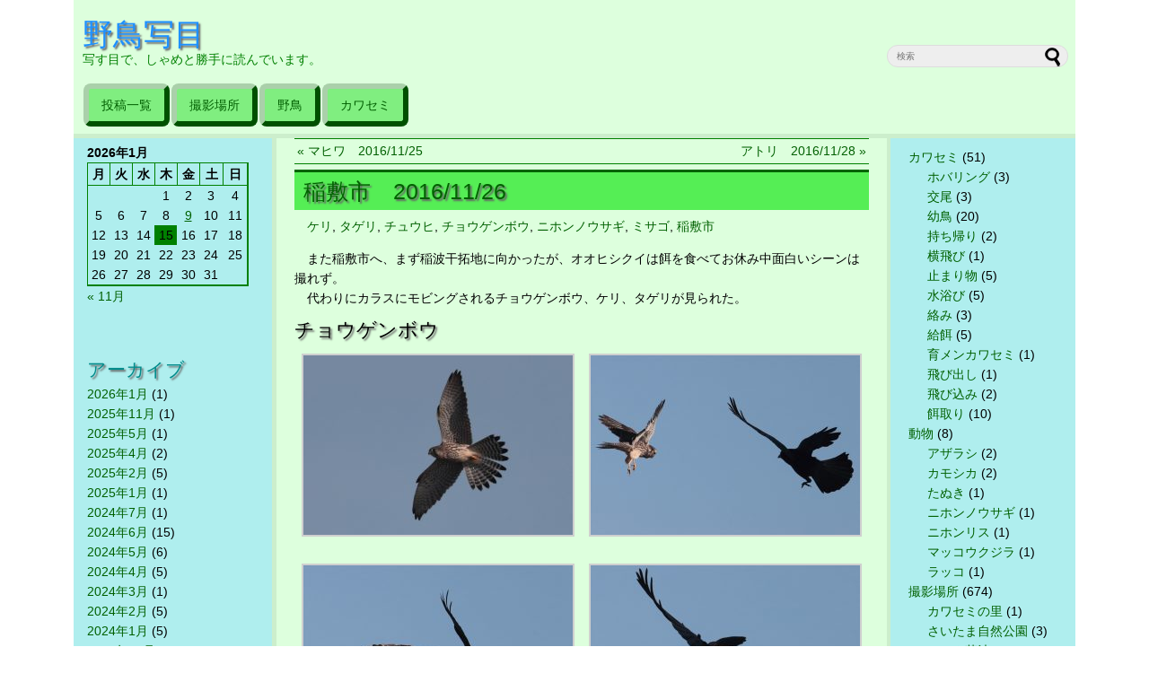

--- FILE ---
content_type: text/html; charset=UTF-8
request_url: https://tori.hibi.muhen.jp/archives/4326/
body_size: 288771
content:
<!DOCTYPE html>
<html lang="ja">
	<head>
<!-- Google tag (gtag.js) -->
<script async src="https://www.googletagmanager.com/gtag/js?id=G-0HQW6E1S17"></script>
<script>
  window.dataLayer = window.dataLayer || [];
  function gtag(){dataLayer.push(arguments);}
  gtag('js', new Date());

  gtag('config', 'G-0HQW6E1S17');
</script>
		<meta charset="UTF-8">
		<title>稲敷市　2016/11/26 | 野鳥写目</title>
		<link rel="shortcut icon" href="https://tori.hibi.muhen.jp/wp-content/themes/tori/images/favicon.ico">
		<link rel="stylesheet" href="https://tori.hibi.muhen.jp/wp-content/themes/tori/style.css" media="screen">
		<meta name='robots' content='max-image-preview:large' />
<link rel="alternate" type="application/rss+xml" title="野鳥写目 &raquo; フィード" href="https://tori.hibi.muhen.jp/feed/" />
<link rel="alternate" type="application/rss+xml" title="野鳥写目 &raquo; コメントフィード" href="https://tori.hibi.muhen.jp/comments/feed/" />
<link rel="alternate" title="oEmbed (JSON)" type="application/json+oembed" href="https://tori.hibi.muhen.jp/wp-json/oembed/1.0/embed?url=https%3A%2F%2Ftori.hibi.muhen.jp%2Farchives%2F4326%2F" />
<link rel="alternate" title="oEmbed (XML)" type="text/xml+oembed" href="https://tori.hibi.muhen.jp/wp-json/oembed/1.0/embed?url=https%3A%2F%2Ftori.hibi.muhen.jp%2Farchives%2F4326%2F&#038;format=xml" />
<style id='wp-img-auto-sizes-contain-inline-css' type='text/css'>
img:is([sizes=auto i],[sizes^="auto," i]){contain-intrinsic-size:3000px 1500px}
/*# sourceURL=wp-img-auto-sizes-contain-inline-css */
</style>
<style id='wp-emoji-styles-inline-css' type='text/css'>

	img.wp-smiley, img.emoji {
		display: inline !important;
		border: none !important;
		box-shadow: none !important;
		height: 1em !important;
		width: 1em !important;
		margin: 0 0.07em !important;
		vertical-align: -0.1em !important;
		background: none !important;
		padding: 0 !important;
	}
/*# sourceURL=wp-emoji-styles-inline-css */
</style>
<style id='wp-block-library-inline-css' type='text/css'>
:root{--wp-block-synced-color:#7a00df;--wp-block-synced-color--rgb:122,0,223;--wp-bound-block-color:var(--wp-block-synced-color);--wp-editor-canvas-background:#ddd;--wp-admin-theme-color:#007cba;--wp-admin-theme-color--rgb:0,124,186;--wp-admin-theme-color-darker-10:#006ba1;--wp-admin-theme-color-darker-10--rgb:0,107,160.5;--wp-admin-theme-color-darker-20:#005a87;--wp-admin-theme-color-darker-20--rgb:0,90,135;--wp-admin-border-width-focus:2px}@media (min-resolution:192dpi){:root{--wp-admin-border-width-focus:1.5px}}.wp-element-button{cursor:pointer}:root .has-very-light-gray-background-color{background-color:#eee}:root .has-very-dark-gray-background-color{background-color:#313131}:root .has-very-light-gray-color{color:#eee}:root .has-very-dark-gray-color{color:#313131}:root .has-vivid-green-cyan-to-vivid-cyan-blue-gradient-background{background:linear-gradient(135deg,#00d084,#0693e3)}:root .has-purple-crush-gradient-background{background:linear-gradient(135deg,#34e2e4,#4721fb 50%,#ab1dfe)}:root .has-hazy-dawn-gradient-background{background:linear-gradient(135deg,#faaca8,#dad0ec)}:root .has-subdued-olive-gradient-background{background:linear-gradient(135deg,#fafae1,#67a671)}:root .has-atomic-cream-gradient-background{background:linear-gradient(135deg,#fdd79a,#004a59)}:root .has-nightshade-gradient-background{background:linear-gradient(135deg,#330968,#31cdcf)}:root .has-midnight-gradient-background{background:linear-gradient(135deg,#020381,#2874fc)}:root{--wp--preset--font-size--normal:16px;--wp--preset--font-size--huge:42px}.has-regular-font-size{font-size:1em}.has-larger-font-size{font-size:2.625em}.has-normal-font-size{font-size:var(--wp--preset--font-size--normal)}.has-huge-font-size{font-size:var(--wp--preset--font-size--huge)}.has-text-align-center{text-align:center}.has-text-align-left{text-align:left}.has-text-align-right{text-align:right}.has-fit-text{white-space:nowrap!important}#end-resizable-editor-section{display:none}.aligncenter{clear:both}.items-justified-left{justify-content:flex-start}.items-justified-center{justify-content:center}.items-justified-right{justify-content:flex-end}.items-justified-space-between{justify-content:space-between}.screen-reader-text{border:0;clip-path:inset(50%);height:1px;margin:-1px;overflow:hidden;padding:0;position:absolute;width:1px;word-wrap:normal!important}.screen-reader-text:focus{background-color:#ddd;clip-path:none;color:#444;display:block;font-size:1em;height:auto;left:5px;line-height:normal;padding:15px 23px 14px;text-decoration:none;top:5px;width:auto;z-index:100000}html :where(.has-border-color){border-style:solid}html :where([style*=border-top-color]){border-top-style:solid}html :where([style*=border-right-color]){border-right-style:solid}html :where([style*=border-bottom-color]){border-bottom-style:solid}html :where([style*=border-left-color]){border-left-style:solid}html :where([style*=border-width]){border-style:solid}html :where([style*=border-top-width]){border-top-style:solid}html :where([style*=border-right-width]){border-right-style:solid}html :where([style*=border-bottom-width]){border-bottom-style:solid}html :where([style*=border-left-width]){border-left-style:solid}html :where(img[class*=wp-image-]){height:auto;max-width:100%}:where(figure){margin:0 0 1em}html :where(.is-position-sticky){--wp-admin--admin-bar--position-offset:var(--wp-admin--admin-bar--height,0px)}@media screen and (max-width:600px){html :where(.is-position-sticky){--wp-admin--admin-bar--position-offset:0px}}

/*# sourceURL=wp-block-library-inline-css */
</style><style id='global-styles-inline-css' type='text/css'>
:root{--wp--preset--aspect-ratio--square: 1;--wp--preset--aspect-ratio--4-3: 4/3;--wp--preset--aspect-ratio--3-4: 3/4;--wp--preset--aspect-ratio--3-2: 3/2;--wp--preset--aspect-ratio--2-3: 2/3;--wp--preset--aspect-ratio--16-9: 16/9;--wp--preset--aspect-ratio--9-16: 9/16;--wp--preset--color--black: #000000;--wp--preset--color--cyan-bluish-gray: #abb8c3;--wp--preset--color--white: #ffffff;--wp--preset--color--pale-pink: #f78da7;--wp--preset--color--vivid-red: #cf2e2e;--wp--preset--color--luminous-vivid-orange: #ff6900;--wp--preset--color--luminous-vivid-amber: #fcb900;--wp--preset--color--light-green-cyan: #7bdcb5;--wp--preset--color--vivid-green-cyan: #00d084;--wp--preset--color--pale-cyan-blue: #8ed1fc;--wp--preset--color--vivid-cyan-blue: #0693e3;--wp--preset--color--vivid-purple: #9b51e0;--wp--preset--gradient--vivid-cyan-blue-to-vivid-purple: linear-gradient(135deg,rgb(6,147,227) 0%,rgb(155,81,224) 100%);--wp--preset--gradient--light-green-cyan-to-vivid-green-cyan: linear-gradient(135deg,rgb(122,220,180) 0%,rgb(0,208,130) 100%);--wp--preset--gradient--luminous-vivid-amber-to-luminous-vivid-orange: linear-gradient(135deg,rgb(252,185,0) 0%,rgb(255,105,0) 100%);--wp--preset--gradient--luminous-vivid-orange-to-vivid-red: linear-gradient(135deg,rgb(255,105,0) 0%,rgb(207,46,46) 100%);--wp--preset--gradient--very-light-gray-to-cyan-bluish-gray: linear-gradient(135deg,rgb(238,238,238) 0%,rgb(169,184,195) 100%);--wp--preset--gradient--cool-to-warm-spectrum: linear-gradient(135deg,rgb(74,234,220) 0%,rgb(151,120,209) 20%,rgb(207,42,186) 40%,rgb(238,44,130) 60%,rgb(251,105,98) 80%,rgb(254,248,76) 100%);--wp--preset--gradient--blush-light-purple: linear-gradient(135deg,rgb(255,206,236) 0%,rgb(152,150,240) 100%);--wp--preset--gradient--blush-bordeaux: linear-gradient(135deg,rgb(254,205,165) 0%,rgb(254,45,45) 50%,rgb(107,0,62) 100%);--wp--preset--gradient--luminous-dusk: linear-gradient(135deg,rgb(255,203,112) 0%,rgb(199,81,192) 50%,rgb(65,88,208) 100%);--wp--preset--gradient--pale-ocean: linear-gradient(135deg,rgb(255,245,203) 0%,rgb(182,227,212) 50%,rgb(51,167,181) 100%);--wp--preset--gradient--electric-grass: linear-gradient(135deg,rgb(202,248,128) 0%,rgb(113,206,126) 100%);--wp--preset--gradient--midnight: linear-gradient(135deg,rgb(2,3,129) 0%,rgb(40,116,252) 100%);--wp--preset--font-size--small: 13px;--wp--preset--font-size--medium: 20px;--wp--preset--font-size--large: 36px;--wp--preset--font-size--x-large: 42px;--wp--preset--spacing--20: 0.44rem;--wp--preset--spacing--30: 0.67rem;--wp--preset--spacing--40: 1rem;--wp--preset--spacing--50: 1.5rem;--wp--preset--spacing--60: 2.25rem;--wp--preset--spacing--70: 3.38rem;--wp--preset--spacing--80: 5.06rem;--wp--preset--shadow--natural: 6px 6px 9px rgba(0, 0, 0, 0.2);--wp--preset--shadow--deep: 12px 12px 50px rgba(0, 0, 0, 0.4);--wp--preset--shadow--sharp: 6px 6px 0px rgba(0, 0, 0, 0.2);--wp--preset--shadow--outlined: 6px 6px 0px -3px rgb(255, 255, 255), 6px 6px rgb(0, 0, 0);--wp--preset--shadow--crisp: 6px 6px 0px rgb(0, 0, 0);}:where(.is-layout-flex){gap: 0.5em;}:where(.is-layout-grid){gap: 0.5em;}body .is-layout-flex{display: flex;}.is-layout-flex{flex-wrap: wrap;align-items: center;}.is-layout-flex > :is(*, div){margin: 0;}body .is-layout-grid{display: grid;}.is-layout-grid > :is(*, div){margin: 0;}:where(.wp-block-columns.is-layout-flex){gap: 2em;}:where(.wp-block-columns.is-layout-grid){gap: 2em;}:where(.wp-block-post-template.is-layout-flex){gap: 1.25em;}:where(.wp-block-post-template.is-layout-grid){gap: 1.25em;}.has-black-color{color: var(--wp--preset--color--black) !important;}.has-cyan-bluish-gray-color{color: var(--wp--preset--color--cyan-bluish-gray) !important;}.has-white-color{color: var(--wp--preset--color--white) !important;}.has-pale-pink-color{color: var(--wp--preset--color--pale-pink) !important;}.has-vivid-red-color{color: var(--wp--preset--color--vivid-red) !important;}.has-luminous-vivid-orange-color{color: var(--wp--preset--color--luminous-vivid-orange) !important;}.has-luminous-vivid-amber-color{color: var(--wp--preset--color--luminous-vivid-amber) !important;}.has-light-green-cyan-color{color: var(--wp--preset--color--light-green-cyan) !important;}.has-vivid-green-cyan-color{color: var(--wp--preset--color--vivid-green-cyan) !important;}.has-pale-cyan-blue-color{color: var(--wp--preset--color--pale-cyan-blue) !important;}.has-vivid-cyan-blue-color{color: var(--wp--preset--color--vivid-cyan-blue) !important;}.has-vivid-purple-color{color: var(--wp--preset--color--vivid-purple) !important;}.has-black-background-color{background-color: var(--wp--preset--color--black) !important;}.has-cyan-bluish-gray-background-color{background-color: var(--wp--preset--color--cyan-bluish-gray) !important;}.has-white-background-color{background-color: var(--wp--preset--color--white) !important;}.has-pale-pink-background-color{background-color: var(--wp--preset--color--pale-pink) !important;}.has-vivid-red-background-color{background-color: var(--wp--preset--color--vivid-red) !important;}.has-luminous-vivid-orange-background-color{background-color: var(--wp--preset--color--luminous-vivid-orange) !important;}.has-luminous-vivid-amber-background-color{background-color: var(--wp--preset--color--luminous-vivid-amber) !important;}.has-light-green-cyan-background-color{background-color: var(--wp--preset--color--light-green-cyan) !important;}.has-vivid-green-cyan-background-color{background-color: var(--wp--preset--color--vivid-green-cyan) !important;}.has-pale-cyan-blue-background-color{background-color: var(--wp--preset--color--pale-cyan-blue) !important;}.has-vivid-cyan-blue-background-color{background-color: var(--wp--preset--color--vivid-cyan-blue) !important;}.has-vivid-purple-background-color{background-color: var(--wp--preset--color--vivid-purple) !important;}.has-black-border-color{border-color: var(--wp--preset--color--black) !important;}.has-cyan-bluish-gray-border-color{border-color: var(--wp--preset--color--cyan-bluish-gray) !important;}.has-white-border-color{border-color: var(--wp--preset--color--white) !important;}.has-pale-pink-border-color{border-color: var(--wp--preset--color--pale-pink) !important;}.has-vivid-red-border-color{border-color: var(--wp--preset--color--vivid-red) !important;}.has-luminous-vivid-orange-border-color{border-color: var(--wp--preset--color--luminous-vivid-orange) !important;}.has-luminous-vivid-amber-border-color{border-color: var(--wp--preset--color--luminous-vivid-amber) !important;}.has-light-green-cyan-border-color{border-color: var(--wp--preset--color--light-green-cyan) !important;}.has-vivid-green-cyan-border-color{border-color: var(--wp--preset--color--vivid-green-cyan) !important;}.has-pale-cyan-blue-border-color{border-color: var(--wp--preset--color--pale-cyan-blue) !important;}.has-vivid-cyan-blue-border-color{border-color: var(--wp--preset--color--vivid-cyan-blue) !important;}.has-vivid-purple-border-color{border-color: var(--wp--preset--color--vivid-purple) !important;}.has-vivid-cyan-blue-to-vivid-purple-gradient-background{background: var(--wp--preset--gradient--vivid-cyan-blue-to-vivid-purple) !important;}.has-light-green-cyan-to-vivid-green-cyan-gradient-background{background: var(--wp--preset--gradient--light-green-cyan-to-vivid-green-cyan) !important;}.has-luminous-vivid-amber-to-luminous-vivid-orange-gradient-background{background: var(--wp--preset--gradient--luminous-vivid-amber-to-luminous-vivid-orange) !important;}.has-luminous-vivid-orange-to-vivid-red-gradient-background{background: var(--wp--preset--gradient--luminous-vivid-orange-to-vivid-red) !important;}.has-very-light-gray-to-cyan-bluish-gray-gradient-background{background: var(--wp--preset--gradient--very-light-gray-to-cyan-bluish-gray) !important;}.has-cool-to-warm-spectrum-gradient-background{background: var(--wp--preset--gradient--cool-to-warm-spectrum) !important;}.has-blush-light-purple-gradient-background{background: var(--wp--preset--gradient--blush-light-purple) !important;}.has-blush-bordeaux-gradient-background{background: var(--wp--preset--gradient--blush-bordeaux) !important;}.has-luminous-dusk-gradient-background{background: var(--wp--preset--gradient--luminous-dusk) !important;}.has-pale-ocean-gradient-background{background: var(--wp--preset--gradient--pale-ocean) !important;}.has-electric-grass-gradient-background{background: var(--wp--preset--gradient--electric-grass) !important;}.has-midnight-gradient-background{background: var(--wp--preset--gradient--midnight) !important;}.has-small-font-size{font-size: var(--wp--preset--font-size--small) !important;}.has-medium-font-size{font-size: var(--wp--preset--font-size--medium) !important;}.has-large-font-size{font-size: var(--wp--preset--font-size--large) !important;}.has-x-large-font-size{font-size: var(--wp--preset--font-size--x-large) !important;}
/*# sourceURL=global-styles-inline-css */
</style>

<style id='classic-theme-styles-inline-css' type='text/css'>
/*! This file is auto-generated */
.wp-block-button__link{color:#fff;background-color:#32373c;border-radius:9999px;box-shadow:none;text-decoration:none;padding:calc(.667em + 2px) calc(1.333em + 2px);font-size:1.125em}.wp-block-file__button{background:#32373c;color:#fff;text-decoration:none}
/*# sourceURL=/wp-includes/css/classic-themes.min.css */
</style>
<link rel='stylesheet' id='fancybox-css' href='https://tori.hibi.muhen.jp/wp-content/plugins/easy-fancybox/fancybox/1.3.28/jquery.fancybox.min.css?ver=6.9' type='text/css' media='screen' />
<style id='fancybox-inline-css' type='text/css'>
.fancybox-hidden{display:none}#fancybox-content .fancybox-hidden,#fancybox-tmp .fancybox-hidden{display:revert}
/*# sourceURL=fancybox-inline-css */
</style>
<script type="text/javascript" src="https://tori.hibi.muhen.jp/wp-includes/js/jquery/jquery.min.js?ver=3.7.1" id="jquery-core-js"></script>
<script type="text/javascript" src="https://tori.hibi.muhen.jp/wp-includes/js/jquery/jquery-migrate.min.js?ver=3.4.1" id="jquery-migrate-js"></script>
<link rel="https://api.w.org/" href="https://tori.hibi.muhen.jp/wp-json/" /><link rel="alternate" title="JSON" type="application/json" href="https://tori.hibi.muhen.jp/wp-json/wp/v2/posts/4326" /><link rel="EditURI" type="application/rsd+xml" title="RSD" href="https://tori.hibi.muhen.jp/xmlrpc.php?rsd" />
<meta name="generator" content="WordPress 6.9" />
<link rel="canonical" href="https://tori.hibi.muhen.jp/archives/4326/" />
<link rel='shortlink' href='https://tori.hibi.muhen.jp/?p=4326' />
		
	</head>
	<body class="wp-singular post-template-default single single-post postid-4326 single-format-standard wp-theme-tori">
		<div id="container">
			<!-- header -->
			<div id="header" class="clearfix">
				<div class="entry-title alignleft">
					<h1 id="logo">
						<a href="https://tori.hibi.muhen.jp/"><span>野鳥写目</span></a>
					</h1>
					<p id="description">写す目で、しゃめと勝手に読んでいます。</p>
				</div>
				<div class="alignright">
					<form method="get" id="searchform" action="https://tori.hibi.muhen.jp/">
	<input type="text" placeholder="検索" name="s" id="s">
	<input type="submit" id="searchsubmit" value="">
</form>				</div>
				<!-- Navigation -->
				<div class="menu-menu-2-container"><ul id="menu-menu-2" class="menu"><li id="menu-item-3424" class="menu-item menu-item-type-post_type menu-item-object-page current_page_parent menu-item-3424"><a href="https://tori.hibi.muhen.jp/%e6%8a%95%e7%a8%bf%e4%b8%80%e8%a6%a7/">投稿一覧</a></li>
<li id="menu-item-3349" class="menu-item menu-item-type-taxonomy menu-item-object-category current-post-ancestor menu-item-has-children menu-item-3349"><a href="https://tori.hibi.muhen.jp/archives/category/%e6%92%ae%e5%bd%b1%e5%a0%b4%e6%89%80/">撮影場所</a>
<ul class="sub-menu">
	<li id="menu-item-3350" class="menu-item menu-item-type-taxonomy menu-item-object-category menu-item-3350"><a href="https://tori.hibi.muhen.jp/archives/category/%e6%92%ae%e5%bd%b1%e5%a0%b4%e6%89%80/fudoukf/">不動池のカワセミ</a></li>
	<li id="menu-item-3351" class="menu-item menu-item-type-taxonomy menu-item-object-category menu-item-3351"><a href="https://tori.hibi.muhen.jp/archives/category/%e6%92%ae%e5%bd%b1%e5%a0%b4%e6%89%80/fudou/">不動池の野鳥</a></li>
	<li id="menu-item-3353" class="menu-item menu-item-type-taxonomy menu-item-object-category menu-item-3353"><a href="https://tori.hibi.muhen.jp/archives/category/%e6%92%ae%e5%bd%b1%e5%a0%b4%e6%89%80/%e6%b0%b4%e5%85%83%e5%85%ac%e5%9c%92/">水元公園</a></li>
	<li id="menu-item-3355" class="menu-item menu-item-type-taxonomy menu-item-object-category menu-item-3355"><a href="https://tori.hibi.muhen.jp/archives/category/%e6%92%ae%e5%bd%b1%e5%a0%b4%e6%89%80/%e6%9f%b3%e6%b2%a2%e5%b3%a0/">柳沢峠</a></li>
	<li id="menu-item-3356" class="menu-item menu-item-type-taxonomy menu-item-object-category menu-item-3356"><a href="https://tori.hibi.muhen.jp/archives/category/%e6%92%ae%e5%bd%b1%e5%a0%b4%e6%89%80/%e6%a0%83%e6%9c%a8%e7%9c%8c%e6%b0%91%e3%81%ae%e6%a3%ae/">栃木県民の森</a></li>
	<li id="menu-item-4817" class="menu-item menu-item-type-taxonomy menu-item-object-category menu-item-4817"><a href="https://tori.hibi.muhen.jp/archives/category/%e6%92%ae%e5%bd%b1%e5%a0%b4%e6%89%80/%e6%b8%a1%e8%89%af%e7%80%ac%e9%81%8a%e6%b0%b4%e5%9c%b0/">渡良瀬遊水地</a></li>
	<li id="menu-item-3352" class="menu-item menu-item-type-taxonomy menu-item-object-category menu-item-3352"><a href="https://tori.hibi.muhen.jp/archives/category/%e6%92%ae%e5%bd%b1%e5%a0%b4%e6%89%80/%e3%82%ab%e3%83%af%e3%82%bb%e3%83%9f%e3%81%ae%e9%87%8c/">カワセミの里</a></li>
	<li id="menu-item-4649" class="menu-item menu-item-type-taxonomy menu-item-object-category menu-item-4649"><a href="https://tori.hibi.muhen.jp/archives/category/%e6%92%ae%e5%bd%b1%e5%a0%b4%e6%89%80/%e7%a7%8b%e3%83%b6%e7%80%ac%e5%85%ac%e5%9c%92/">秋ヶ瀬公園</a></li>
	<li id="menu-item-3818" class="menu-item menu-item-type-taxonomy menu-item-object-category menu-item-3818"><a href="https://tori.hibi.muhen.jp/archives/category/%e6%92%ae%e5%bd%b1%e5%a0%b4%e6%89%80/%e8%91%9b%e8%a5%bf%e8%87%a8%e6%b5%b7%e5%85%ac%e5%9c%92/">葛西臨海公園</a></li>
	<li id="menu-item-4153" class="menu-item menu-item-type-taxonomy menu-item-object-category current-post-ancestor current-menu-parent current-post-parent menu-item-4153"><a href="https://tori.hibi.muhen.jp/archives/category/%e6%92%ae%e5%bd%b1%e5%a0%b4%e6%89%80/%e7%a8%b2%e6%95%b7%e5%b8%82/">稲敷市</a></li>
	<li id="menu-item-5655" class="menu-item menu-item-type-taxonomy menu-item-object-category menu-item-5655"><a href="https://tori.hibi.muhen.jp/archives/category/%e6%92%ae%e5%bd%b1%e5%a0%b4%e6%89%80/%e5%9f%bc%e7%8e%89%e7%9c%8c%e6%b0%91%e3%81%ae%e6%a3%ae/">埼玉県民の森</a></li>
	<li id="menu-item-5414" class="menu-item menu-item-type-taxonomy menu-item-object-category menu-item-5414"><a href="https://tori.hibi.muhen.jp/archives/category/%e6%92%ae%e5%bd%b1%e5%a0%b4%e6%89%80/%e6%88%bf%e7%b7%8f%e3%81%ae%e3%82%80%e3%82%89/">房総のむら</a></li>
	<li id="menu-item-6852" class="menu-item menu-item-type-taxonomy menu-item-object-category menu-item-6852"><a href="https://tori.hibi.muhen.jp/archives/category/%e6%92%ae%e5%bd%b1%e5%a0%b4%e6%89%80/%e5%9d%82%e7%94%b0%e3%83%b6%e6%b1%a0/">坂田ヶ池</a></li>
	<li id="menu-item-3359" class="menu-item menu-item-type-taxonomy menu-item-object-category menu-item-3359"><a href="https://tori.hibi.muhen.jp/archives/category/%e6%92%ae%e5%bd%b1%e5%a0%b4%e6%89%80/%e5%a4%a9%e9%be%8d%e6%9d%91/">天龍村</a></li>
	<li id="menu-item-5289" class="menu-item menu-item-type-taxonomy menu-item-object-category menu-item-5289"><a href="https://tori.hibi.muhen.jp/archives/category/%e6%92%ae%e5%bd%b1%e5%a0%b4%e6%89%80/%e3%81%b5%e3%81%aa%e3%81%b0%e3%81%97%e3%82%a2%e3%83%b3%e3%83%87%e3%83%ab%e3%82%bb%e3%83%b3%e5%85%ac%e5%9c%92/">ふなばしアンデルセン公園</a></li>
	<li id="menu-item-7780" class="menu-item menu-item-type-taxonomy menu-item-object-category menu-item-7780"><a href="https://tori.hibi.muhen.jp/archives/category/%e6%92%ae%e5%bd%b1%e5%a0%b4%e6%89%80/%e3%81%b5%e3%81%aa%e3%81%b0%e3%81%97%e4%b8%89%e7%95%aa%e7%80%ac/">ふなばし三番瀬</a></li>
	<li id="menu-item-6149" class="menu-item menu-item-type-taxonomy menu-item-object-category menu-item-6149"><a href="https://tori.hibi.muhen.jp/archives/category/%e6%92%ae%e5%bd%b1%e5%a0%b4%e6%89%80/%e5%a4%a7%e7%94%b0%e5%8e%9f%e5%b8%82/">大田原市</a></li>
	<li id="menu-item-7422" class="menu-item menu-item-type-taxonomy menu-item-object-category menu-item-7422"><a href="https://tori.hibi.muhen.jp/archives/category/%e6%92%ae%e5%bd%b1%e5%a0%b4%e6%89%80/%e5%a5%a5%e5%ba%ad/">奥庭</a></li>
	<li id="menu-item-5580" class="menu-item menu-item-type-taxonomy menu-item-object-category menu-item-5580"><a href="https://tori.hibi.muhen.jp/archives/category/%e6%92%ae%e5%bd%b1%e5%a0%b4%e6%89%80/%e3%81%a4%e3%81%a4%e3%81%98%e3%81%8c%e5%b2%a1%e5%85%ac%e5%9c%92/">つつじが岡公園</a></li>
	<li id="menu-item-10863" class="menu-item menu-item-type-taxonomy menu-item-object-category menu-item-10863"><a href="https://tori.hibi.muhen.jp/archives/category/%e6%92%ae%e5%bd%b1%e5%a0%b4%e6%89%80/%e9%8a%9a%e5%ad%90/">銚子</a></li>
	<li id="menu-item-3354" class="menu-item menu-item-type-taxonomy menu-item-object-category menu-item-3354"><a href="https://tori.hibi.muhen.jp/archives/category/%e6%92%ae%e5%bd%b1%e5%a0%b4%e6%89%80/%e4%b8%ad%e5%b7%9d%e6%ba%9c%e6%b1%a0/">中川溜池</a></li>
	<li id="menu-item-3358" class="menu-item menu-item-type-taxonomy menu-item-object-category menu-item-3358"><a href="https://tori.hibi.muhen.jp/archives/category/%e6%92%ae%e5%bd%b1%e5%a0%b4%e6%89%80/%e5%8c%97%e6%9c%ac%e8%87%aa%e7%84%b6%e8%a6%b3%e5%af%9f%e5%85%ac%e5%9c%92/">北本自然観察公園</a></li>
	<li id="menu-item-3357" class="menu-item menu-item-type-taxonomy menu-item-object-category menu-item-3357"><a href="https://tori.hibi.muhen.jp/archives/category/%e6%92%ae%e5%bd%b1%e5%a0%b4%e6%89%80/%e5%85%ab%e6%9f%b1%e9%9c%8a%e5%9c%92/">八柱霊園</a></li>
	<li id="menu-item-9849" class="menu-item menu-item-type-taxonomy menu-item-object-category menu-item-9849"><a href="https://tori.hibi.muhen.jp/archives/category/%e6%92%ae%e5%bd%b1%e5%a0%b4%e6%89%80/%e5%b7%9d%e5%b3%b6%e7%94%ba%e7%94%b0%e3%82%93%e3%81%bc/">川島町田んぼ</a></li>
	<li id="menu-item-8670" class="menu-item menu-item-type-taxonomy menu-item-object-category menu-item-8670"><a href="https://tori.hibi.muhen.jp/archives/category/%e6%92%ae%e5%bd%b1%e5%a0%b4%e6%89%80/%e5%b7%9d%e5%b3%b6%e7%94%ba%e6%b2%b3%e5%b7%9d%e6%95%b7/">川島町河川敷</a></li>
	<li id="menu-item-3722" class="menu-item menu-item-type-taxonomy menu-item-object-category menu-item-3722"><a href="https://tori.hibi.muhen.jp/archives/category/%e6%92%ae%e5%bd%b1%e5%a0%b4%e6%89%80/%e6%9d%be%e6%88%b8%e5%b7%9d/">松戸川</a></li>
	<li id="menu-item-4992" class="menu-item menu-item-type-taxonomy menu-item-object-category menu-item-4992"><a href="https://tori.hibi.muhen.jp/archives/category/%e6%92%ae%e5%bd%b1%e5%a0%b4%e6%89%80/%e7%ad%91%e6%b3%a2%e5%b1%b1/">筑波山</a></li>
	<li id="menu-item-8113" class="menu-item menu-item-type-taxonomy menu-item-object-category menu-item-8113"><a href="https://tori.hibi.muhen.jp/archives/category/%e6%92%ae%e5%bd%b1%e5%a0%b4%e6%89%80/%e8%b0%b7%e6%b4%a5%e5%b9%b2%e6%bd%9f/">谷津干潟</a></li>
	<li id="menu-item-5133" class="menu-item menu-item-type-taxonomy menu-item-object-category menu-item-5133"><a href="https://tori.hibi.muhen.jp/archives/category/%e6%92%ae%e5%bd%b1%e5%a0%b4%e6%89%80/%e3%81%a4%e3%81%8f%e3%81%b0%e3%81%bf%e3%82%89%e3%81%84%e5%b8%82/">つくばみらい市</a></li>
	<li id="menu-item-4642" class="menu-item menu-item-type-taxonomy menu-item-object-category menu-item-4642"><a href="https://tori.hibi.muhen.jp/archives/category/%e6%92%ae%e5%bd%b1%e5%a0%b4%e6%89%80/%e5%a4%9a%e6%91%a9%e6%a3%ae%e6%9e%97%e7%a7%91%e5%ad%a6%e5%9c%92/">多摩森林科学園</a></li>
	<li id="menu-item-5208" class="menu-item menu-item-type-taxonomy menu-item-object-category menu-item-5208"><a href="https://tori.hibi.muhen.jp/archives/category/%e6%92%ae%e5%bd%b1%e5%a0%b4%e6%89%80/%e6%9d%be%e4%bc%8f%e7%94%ba/">松伏町</a></li>
	<li id="menu-item-4891" class="menu-item menu-item-type-taxonomy menu-item-object-category menu-item-4891"><a href="https://tori.hibi.muhen.jp/archives/category/%e6%92%ae%e5%bd%b1%e5%a0%b4%e6%89%80/%e6%9c%ac%e5%9f%9c%e3%83%bb%e7%99%bd%e9%b3%a5%e3%81%ae%e9%83%b7/">本埜・白鳥の郷</a></li>
	<li id="menu-item-3893" class="menu-item menu-item-type-taxonomy menu-item-object-category menu-item-3893"><a href="https://tori.hibi.muhen.jp/archives/category/%e6%92%ae%e5%bd%b1%e5%a0%b4%e6%89%80/%e6%a8%a9%e7%8f%be%e5%a0%82%e5%85%ac%e5%9c%92/">権現堂公園</a></li>
	<li id="menu-item-9622" class="menu-item menu-item-type-taxonomy menu-item-object-category menu-item-9622"><a href="https://tori.hibi.muhen.jp/archives/category/%e6%92%ae%e5%bd%b1%e5%a0%b4%e6%89%80/%e5%9d%82%e6%9d%b1/">坂東</a></li>
	<li id="menu-item-12112" class="menu-item menu-item-type-taxonomy menu-item-object-category menu-item-12112"><a href="https://tori.hibi.muhen.jp/archives/category/%e6%92%ae%e5%bd%b1%e5%a0%b4%e6%89%80/%e5%88%a9%e6%a0%b9%e5%b7%9d%e3%82%b3%e3%82%b8%e3%83%a5%e3%83%aa%e3%83%b3%e5%85%ac%e5%9c%92/">利根川コジュリン公園</a></li>
	<li id="menu-item-16879" class="menu-item menu-item-type-taxonomy menu-item-object-category menu-item-16879"><a href="https://tori.hibi.muhen.jp/archives/category/%e6%92%ae%e5%bd%b1%e5%a0%b4%e6%89%80/%e5%88%a9%e6%a0%b9%e5%b7%9d%e4%b8%8b%e6%b5%81/">利根川下流</a></li>
	<li id="menu-item-5400" class="menu-item menu-item-type-taxonomy menu-item-object-category menu-item-5400"><a href="https://tori.hibi.muhen.jp/archives/category/%e6%92%ae%e5%bd%b1%e5%a0%b4%e6%89%80/%e6%b6%b8%e6%b2%bc/">涸沼</a></li>
	<li id="menu-item-6211" class="menu-item menu-item-type-taxonomy menu-item-object-category menu-item-6211"><a href="https://tori.hibi.muhen.jp/archives/category/%e6%92%ae%e5%bd%b1%e5%a0%b4%e6%89%80/%e8%8d%92%e5%b7%9d%e8%be%b2%e8%80%95%e5%9c%b0/">荒川農耕地</a></li>
	<li id="menu-item-4316" class="menu-item menu-item-type-taxonomy menu-item-object-category menu-item-4316"><a href="https://tori.hibi.muhen.jp/archives/category/%e6%92%ae%e5%bd%b1%e5%a0%b4%e6%89%80/%e4%bd%90%e5%80%89%e5%b8%82/">佐倉市</a></li>
	<li id="menu-item-12545" class="menu-item menu-item-type-taxonomy menu-item-object-category menu-item-12545"><a href="https://tori.hibi.muhen.jp/archives/category/%e6%92%ae%e5%bd%b1%e5%a0%b4%e6%89%80/%e5%b8%82%e5%8e%9f%e3%82%af%e3%82%aa%e3%83%bc%e3%83%89%e3%81%ae%e6%a3%ae/">市原クオードの森</a></li>
	<li id="menu-item-13682" class="menu-item menu-item-type-taxonomy menu-item-object-category menu-item-13682"><a href="https://tori.hibi.muhen.jp/archives/category/%e6%92%ae%e5%bd%b1%e5%a0%b4%e6%89%80/%e8%a1%8c%e5%be%b3/">行徳</a></li>
	<li id="menu-item-10304" class="menu-item menu-item-type-taxonomy menu-item-object-category menu-item-10304"><a href="https://tori.hibi.muhen.jp/archives/category/%e6%92%ae%e5%bd%b1%e5%a0%b4%e6%89%80/%e5%8d%83%e8%91%89%e5%b8%82%e5%a4%a7%e7%99%be%e6%b1%a0%e5%85%ac%e5%9c%92/">千葉市大百池公園</a></li>
	<li id="menu-item-6042" class="menu-item menu-item-type-taxonomy menu-item-object-category menu-item-6042"><a href="https://tori.hibi.muhen.jp/archives/category/%e6%92%ae%e5%bd%b1%e5%a0%b4%e6%89%80/%e5%8d%83%e8%91%89%e5%86%85%e6%88%bf/">千葉内房</a></li>
	<li id="menu-item-6435" class="menu-item menu-item-type-taxonomy menu-item-object-category menu-item-6435"><a href="https://tori.hibi.muhen.jp/archives/category/%e6%92%ae%e5%bd%b1%e5%a0%b4%e6%89%80/%e5%8d%83%e8%91%89%e7%9c%8c%e5%85%ac%e5%9c%92/">千葉県公園</a></li>
	<li id="menu-item-7199" class="menu-item menu-item-type-taxonomy menu-item-object-category menu-item-7199"><a href="https://tori.hibi.muhen.jp/archives/category/%e6%92%ae%e5%bd%b1%e5%a0%b4%e6%89%80/%e9%87%8e%e7%94%b0%e5%b8%82%e3%81%93%e3%81%86%e3%81%ae%e3%81%a8%e3%82%8a%e3%81%ae%e9%87%8c/">野田市こうのとりの里</a></li>
	<li id="menu-item-12693" class="menu-item menu-item-type-taxonomy menu-item-object-category menu-item-12693"><a href="https://tori.hibi.muhen.jp/archives/category/%e6%92%ae%e5%bd%b1%e5%a0%b4%e6%89%80/%e4%b9%9d%e5%8d%81%e4%b9%9d%e9%87%8c%e6%b5%9c/">九十九里浜</a></li>
	<li id="menu-item-14876" class="menu-item menu-item-type-taxonomy menu-item-object-category menu-item-14876"><a href="https://tori.hibi.muhen.jp/archives/category/%e6%92%ae%e5%bd%b1%e5%a0%b4%e6%89%80/%e6%96%b0%e6%b5%a6%e5%ae%89/">新浦安</a></li>
	<li id="menu-item-5758" class="menu-item menu-item-type-taxonomy menu-item-object-category menu-item-5758"><a href="https://tori.hibi.muhen.jp/archives/category/%e6%92%ae%e5%bd%b1%e5%a0%b4%e6%89%80/%e6%b5%ae%e9%96%93%e5%85%ac%e5%9c%92/">浮間公園</a></li>
	<li id="menu-item-11433" class="menu-item menu-item-type-taxonomy menu-item-object-category menu-item-11433"><a href="https://tori.hibi.muhen.jp/archives/category/%e6%92%ae%e5%bd%b1%e5%a0%b4%e6%89%80/%e3%81%8a%e5%b1%b1/">お山</a></li>
	<li id="menu-item-11322" class="menu-item menu-item-type-taxonomy menu-item-object-category menu-item-11322"><a href="https://tori.hibi.muhen.jp/archives/category/%e6%92%ae%e5%bd%b1%e5%a0%b4%e6%89%80/%e6%88%a6%e5%a0%b4%e3%83%b6%e5%8e%9f/">戦場ヶ原</a></li>
	<li id="menu-item-4940" class="menu-item menu-item-type-taxonomy menu-item-object-category menu-item-4940"><a href="https://tori.hibi.muhen.jp/archives/category/%e6%92%ae%e5%bd%b1%e5%a0%b4%e6%89%80/%e6%ad%a6%e8%94%b5%e9%87%8e%e5%85%ac%e5%9c%92/">武蔵野公園</a></li>
	<li id="menu-item-8542" class="menu-item menu-item-type-taxonomy menu-item-object-category menu-item-8542"><a href="https://tori.hibi.muhen.jp/archives/category/%e6%92%ae%e5%bd%b1%e5%a0%b4%e6%89%80/%e6%96%b0%e6%a8%aa%e6%b5%9c%e5%85%ac%e5%9c%92/">新横浜公園</a></li>
	<li id="menu-item-7337" class="menu-item menu-item-type-taxonomy menu-item-object-category menu-item-7337"><a href="https://tori.hibi.muhen.jp/archives/category/%e6%92%ae%e5%bd%b1%e5%a0%b4%e6%89%80/%e5%8c%97%e5%8d%b0%e6%97%9b%e6%b2%bc/">北印旛沼</a></li>
	<li id="menu-item-14072" class="menu-item menu-item-type-taxonomy menu-item-object-category menu-item-14072"><a href="https://tori.hibi.muhen.jp/archives/category/%e6%92%ae%e5%bd%b1%e5%a0%b4%e6%89%80/%e6%9d%b1%e7%a7%a9%e7%88%b6/">東秩父</a></li>
	<li id="menu-item-6851" class="menu-item menu-item-type-taxonomy menu-item-object-category menu-item-6851"><a href="https://tori.hibi.muhen.jp/archives/category/%e6%92%ae%e5%bd%b1%e5%a0%b4%e6%89%80/%e7%8b%ad%e5%b1%b1%e5%b8%82/">狭山市</a></li>
	<li id="menu-item-6410" class="menu-item menu-item-type-taxonomy menu-item-object-category menu-item-6410"><a href="https://tori.hibi.muhen.jp/archives/category/%e6%92%ae%e5%bd%b1%e5%a0%b4%e6%89%80/%e7%9f%a2%e5%88%87/">矢切</a></li>
	<li id="menu-item-4487" class="menu-item menu-item-type-taxonomy menu-item-object-category menu-item-4487"><a href="https://tori.hibi.muhen.jp/archives/category/%e6%92%ae%e5%bd%b1%e5%a0%b4%e6%89%80/%e5%b8%82%e5%b7%9d%e5%b8%82/">市川市</a></li>
	<li id="menu-item-7884" class="menu-item menu-item-type-taxonomy menu-item-object-category menu-item-7884"><a href="https://tori.hibi.muhen.jp/archives/category/%e6%92%ae%e5%bd%b1%e5%a0%b4%e6%89%80/%e3%81%98%e3%82%85%e3%82%93%e8%8f%9c%e6%b1%a0/">じゅん菜池</a></li>
	<li id="menu-item-7295" class="menu-item menu-item-type-taxonomy menu-item-object-category menu-item-7295"><a href="https://tori.hibi.muhen.jp/archives/category/%e6%92%ae%e5%bd%b1%e5%a0%b4%e6%89%80/%e9%9c%a7%e3%83%b6%e5%b3%b0/">霧ヶ峰</a></li>
	<li id="menu-item-9796" class="menu-item menu-item-type-taxonomy menu-item-object-category menu-item-9796"><a href="https://tori.hibi.muhen.jp/archives/category/%e6%92%ae%e5%bd%b1%e5%a0%b4%e6%89%80/%e5%b8%82%e5%8e%9f%e5%b8%82/">市原市</a></li>
	<li id="menu-item-7649" class="menu-item menu-item-type-taxonomy menu-item-object-category menu-item-7649"><a href="https://tori.hibi.muhen.jp/archives/category/%e6%92%ae%e5%bd%b1%e5%a0%b4%e6%89%80/%e6%89%8b%e8%b3%80%e6%b2%bc/">手賀沼</a></li>
	<li id="menu-item-8370" class="menu-item menu-item-type-taxonomy menu-item-object-category menu-item-8370"><a href="https://tori.hibi.muhen.jp/archives/category/%e6%92%ae%e5%bd%b1%e5%a0%b4%e6%89%80/%e4%bc%8a%e4%bd%90%e6%b2%bc/">伊佐沼</a></li>
	<li id="menu-item-9578" class="menu-item menu-item-type-taxonomy menu-item-object-category menu-item-9578"><a href="https://tori.hibi.muhen.jp/archives/category/%e6%92%ae%e5%bd%b1%e5%a0%b4%e6%89%80/%e5%b0%8f%e6%a0%b9%e5%b1%b1%e6%a3%ae%e6%9e%97%e5%85%ac%e5%9c%92/">小根山森林公園</a></li>
	<li id="menu-item-9549" class="menu-item menu-item-type-taxonomy menu-item-object-category menu-item-9549"><a href="https://tori.hibi.muhen.jp/archives/category/%e6%92%ae%e5%bd%b1%e5%a0%b4%e6%89%80/%e5%ae%87%e9%83%bd%e5%ae%ae%e5%b8%82%e8%aa%bf%e6%95%b4%e6%b1%a0/">宇都宮市調整池</a></li>
	<li id="menu-item-13691" class="menu-item menu-item-type-taxonomy menu-item-object-category menu-item-13691"><a href="https://tori.hibi.muhen.jp/archives/category/%e6%92%ae%e5%bd%b1%e5%a0%b4%e6%89%80/%e5%b7%9d%e8%b6%8a%e8%be%b2%e8%80%95%e5%9c%b0/">川越農耕地</a></li>
	<li id="menu-item-17528" class="menu-item menu-item-type-taxonomy menu-item-object-category menu-item-17528"><a href="https://tori.hibi.muhen.jp/archives/category/%e6%92%ae%e5%bd%b1%e5%a0%b4%e6%89%80/%e7%a5%9e%e6%a0%96%e5%b8%82/">神栖市</a></li>
	<li id="menu-item-10073" class="menu-item menu-item-type-taxonomy menu-item-object-category menu-item-10073"><a href="https://tori.hibi.muhen.jp/archives/category/%e6%92%ae%e5%bd%b1%e5%a0%b4%e6%89%80/%e3%81%b2%e3%81%9f%e3%81%a1%e3%81%aa%e3%81%8b/">ひたちなか</a></li>
	<li id="menu-item-11034" class="menu-item menu-item-type-taxonomy menu-item-object-category menu-item-11034"><a href="https://tori.hibi.muhen.jp/archives/category/%e6%92%ae%e5%bd%b1%e5%a0%b4%e6%89%80/%e9%b9%bf%e6%b2%bc%e5%b8%82%e5%85%ac%e5%9c%92/">鹿沼市公園</a></li>
	<li id="menu-item-10130" class="menu-item menu-item-type-taxonomy menu-item-object-category menu-item-10130"><a href="https://tori.hibi.muhen.jp/archives/category/%e6%92%ae%e5%bd%b1%e5%a0%b4%e6%89%80/%e6%9d%bf%e6%a9%8b%e9%83%bd%e7%ab%8b%e5%85%ac%e5%9c%92/">板橋都立公園</a></li>
	<li id="menu-item-18270" class="menu-item menu-item-type-taxonomy menu-item-object-category menu-item-18270"><a href="https://tori.hibi.muhen.jp/archives/category/%e6%92%ae%e5%bd%b1%e5%a0%b4%e6%89%80/%e6%9d%b1%e4%ba%ac%e6%b8%af%e9%87%8e%e9%b3%a5%e5%85%ac%e5%9c%92/">東京港野鳥公園</a></li>
	<li id="menu-item-10022" class="menu-item menu-item-type-taxonomy menu-item-object-category menu-item-10022"><a href="https://tori.hibi.muhen.jp/archives/category/%e6%92%ae%e5%bd%b1%e5%a0%b4%e6%89%80/%e3%81%95%e3%81%84%e3%81%be%e3%81%9f%e8%87%aa%e7%84%b6%e5%85%ac%e5%9c%92/">さいたま自然公園</a></li>
	<li id="menu-item-10614" class="menu-item menu-item-type-taxonomy menu-item-object-category menu-item-10614"><a href="https://tori.hibi.muhen.jp/archives/category/%e6%92%ae%e5%bd%b1%e5%a0%b4%e6%89%80/%e5%9f%bc%e7%8e%89%e3%83%93%e3%82%aa%e3%83%88%e3%83%bc%e3%83%97/">埼玉ビオトープ</a></li>
	<li id="menu-item-12544" class="menu-item menu-item-type-taxonomy menu-item-object-category menu-item-12544"><a href="https://tori.hibi.muhen.jp/archives/category/%e6%92%ae%e5%bd%b1%e5%a0%b4%e6%89%80/%e5%8d%83%e8%91%89%e5%a4%96%e6%88%bf%e6%bc%81%e6%b8%af/">千葉外房漁港</a></li>
	<li id="menu-item-13270" class="menu-item menu-item-type-taxonomy menu-item-object-category menu-item-13270"><a href="https://tori.hibi.muhen.jp/archives/category/%e6%92%ae%e5%bd%b1%e5%a0%b4%e6%89%80/%e5%9c%9f%e6%b5%a6/">土浦</a></li>
	<li id="menu-item-8053" class="menu-item menu-item-type-taxonomy menu-item-object-category menu-item-8053"><a href="https://tori.hibi.muhen.jp/archives/category/%e6%92%ae%e5%bd%b1%e5%a0%b4%e6%89%80/%e9%ab%98%e5%b3%b6%e5%b9%b3%e8%8d%92%e5%b7%9d%e6%b2%b3%e5%b7%9d%e6%95%b7/">高島平荒川河川敷</a></li>
	<li id="menu-item-15425" class="menu-item menu-item-type-taxonomy menu-item-object-category menu-item-15425"><a href="https://tori.hibi.muhen.jp/archives/category/%e6%92%ae%e5%bd%b1%e5%a0%b4%e6%89%80/%e5%8d%83%e8%91%89%e6%ba%9c%e6%b1%a0/">千葉溜池</a></li>
	<li id="menu-item-13449" class="menu-item menu-item-type-taxonomy menu-item-object-category menu-item-13449"><a href="https://tori.hibi.muhen.jp/archives/category/%e6%92%ae%e5%bd%b1%e5%a0%b4%e6%89%80/%e4%bc%8a%e9%a6%99%e4%bf%9d%e6%a3%ae%e6%9e%97%e5%85%ac%e5%9c%92/">伊香保森林公園</a></li>
	<li id="menu-item-11262" class="menu-item menu-item-type-taxonomy menu-item-object-category menu-item-11262"><a href="https://tori.hibi.muhen.jp/archives/category/%e6%92%ae%e5%bd%b1%e5%a0%b4%e6%89%80/%e6%98%ad%e5%92%8c%e8%a8%98%e5%bf%b5%e5%85%ac%e5%9c%92/">昭和記念公園</a></li>
	<li id="menu-item-13105" class="menu-item menu-item-type-taxonomy menu-item-object-category menu-item-13105"><a href="https://tori.hibi.muhen.jp/archives/category/%e6%92%ae%e5%bd%b1%e5%a0%b4%e6%89%80/%e6%b2%b3%e5%8f%a3%e6%b9%96/">河口湖</a></li>
	<li id="menu-item-11263" class="menu-item menu-item-type-taxonomy menu-item-object-category menu-item-11263"><a href="https://tori.hibi.muhen.jp/archives/category/%e6%92%ae%e5%bd%b1%e5%a0%b4%e6%89%80/%e9%87%8e%e5%b7%9d/">野川</a></li>
	<li id="menu-item-11121" class="menu-item menu-item-type-taxonomy menu-item-object-category menu-item-11121"><a href="https://tori.hibi.muhen.jp/archives/category/%e6%92%ae%e5%bd%b1%e5%a0%b4%e6%89%80/%e9%b4%bb%e5%b7%a3%e5%b8%82%e5%85%ac%e5%9c%92/">鴻巣市公園</a></li>
	<li id="menu-item-16436" class="menu-item menu-item-type-taxonomy menu-item-object-category menu-item-16436"><a href="https://tori.hibi.muhen.jp/archives/category/%e6%92%ae%e5%bd%b1%e5%a0%b4%e6%89%80/%e9%83%bd%e5%bf%83%e3%81%ae%e5%85%ac%e5%9c%92/">都心の公園</a></li>
	<li id="menu-item-16650" class="menu-item menu-item-type-taxonomy menu-item-object-category menu-item-16650"><a href="https://tori.hibi.muhen.jp/archives/category/%e6%92%ae%e5%bd%b1%e5%a0%b4%e6%89%80/%e6%97%a5%e7%ab%8b%e5%b8%82%e6%bc%81%e6%b8%af/">日立市漁港</a></li>
	<li id="menu-item-19422" class="menu-item menu-item-type-taxonomy menu-item-object-category menu-item-19422"><a href="https://tori.hibi.muhen.jp/archives/category/%e6%92%ae%e5%bd%b1%e5%a0%b4%e6%89%80/%e8%8c%a8%e5%9f%8e%e7%9c%8c%e6%9d%b1%e6%b5%b7%e6%9d%91/">茨城県東海村</a></li>
	<li id="menu-item-18163" class="menu-item menu-item-type-taxonomy menu-item-object-category menu-item-18163"><a href="https://tori.hibi.muhen.jp/archives/category/%e6%92%ae%e5%bd%b1%e5%a0%b4%e6%89%80/%e9%95%b7%e5%8d%97%e7%94%ba/">長南町</a></li>
	<li id="menu-item-14241" class="menu-item menu-item-type-taxonomy menu-item-object-category menu-item-14241"><a href="https://tori.hibi.muhen.jp/archives/category/%e6%92%ae%e5%bd%b1%e5%a0%b4%e6%89%80/%e7%86%8a%e8%b0%b7%e5%b8%82/">熊谷市</a></li>
	<li id="menu-item-13458" class="menu-item menu-item-type-taxonomy menu-item-object-category menu-item-13458"><a href="https://tori.hibi.muhen.jp/archives/category/%e6%92%ae%e5%bd%b1%e5%a0%b4%e6%89%80/%e7%be%a4%e9%a6%ac%e7%94%b0%e5%9c%92/">群馬田園</a></li>
	<li id="menu-item-14437" class="menu-item menu-item-type-taxonomy menu-item-object-category menu-item-14437"><a href="https://tori.hibi.muhen.jp/archives/category/%e6%92%ae%e5%bd%b1%e5%a0%b4%e6%89%80/%e7%8b%ad%e5%b1%b1%e6%b9%96/">狭山湖</a></li>
	<li id="menu-item-12868" class="menu-item menu-item-type-taxonomy menu-item-object-category menu-item-12868"><a href="https://tori.hibi.muhen.jp/archives/category/%e6%92%ae%e5%bd%b1%e5%a0%b4%e6%89%80/%e6%b5%9c%e6%9d%be%e5%b8%82/">浜松市</a></li>
	<li id="menu-item-9711" class="menu-item menu-item-type-taxonomy menu-item-object-category menu-item-9711"><a href="https://tori.hibi.muhen.jp/archives/category/%e6%92%ae%e5%bd%b1%e5%a0%b4%e6%89%80/%e7%be%a4%e9%a6%ac%e5%88%a9%e6%a0%b9%e5%b7%9d/">群馬利根川</a></li>
	<li id="menu-item-9115" class="menu-item menu-item-type-taxonomy menu-item-object-category menu-item-9115"><a href="https://tori.hibi.muhen.jp/archives/category/%e6%92%ae%e5%bd%b1%e5%a0%b4%e6%89%80/%e7%a8%b2%e6%af%9b%e6%b5%b7%e6%b5%9c%e5%85%ac%e5%9c%92/">稲毛海浜公園</a></li>
	<li id="menu-item-14744" class="menu-item menu-item-type-taxonomy menu-item-object-category menu-item-14744"><a href="https://tori.hibi.muhen.jp/archives/category/%e6%92%ae%e5%bd%b1%e5%a0%b4%e6%89%80/%e6%98%a5%e6%97%a5%e9%83%a8%e5%b8%82/">春日部市</a></li>
	<li id="menu-item-3360" class="menu-item menu-item-type-taxonomy menu-item-object-category menu-item-3360"><a href="https://tori.hibi.muhen.jp/archives/category/%e6%92%ae%e5%bd%b1%e5%a0%b4%e6%89%80/%e5%85%89%e3%83%b6%e4%b8%98%e5%85%ac%e5%9c%92/">光ヶ丘公園</a></li>
</ul>
</li>
<li id="menu-item-3361" class="menu-item menu-item-type-taxonomy menu-item-object-category current-post-ancestor menu-item-has-children menu-item-3361"><a href="https://tori.hibi.muhen.jp/archives/category/%e9%87%8e%e9%b3%a5/">野鳥</a>
<ul class="sub-menu">
	<li id="menu-item-7544" class="menu-item menu-item-type-taxonomy menu-item-object-category menu-item-7544"><a href="https://tori.hibi.muhen.jp/archives/category/%e9%87%8e%e9%b3%a5/%e3%82%a2%e3%82%aa%e3%82%a2%e3%82%b7%e3%82%b7%e3%82%ae/">アオアシシギ</a></li>
	<li id="menu-item-4125" class="menu-item menu-item-type-taxonomy menu-item-object-category menu-item-4125"><a href="https://tori.hibi.muhen.jp/archives/category/%e9%87%8e%e9%b3%a5/%e3%82%a2%e3%82%aa%e3%82%b2%e3%83%a9/">アオゲラ</a></li>
	<li id="menu-item-3362" class="menu-item menu-item-type-taxonomy menu-item-object-category menu-item-3362"><a href="https://tori.hibi.muhen.jp/archives/category/%e9%87%8e%e9%b3%a5/%e3%82%a2%e3%82%aa%e3%82%b5%e3%82%ae/">アオサギ</a></li>
	<li id="menu-item-3363" class="menu-item menu-item-type-taxonomy menu-item-object-category menu-item-3363"><a href="https://tori.hibi.muhen.jp/archives/category/%e9%87%8e%e9%b3%a5/%e3%82%a2%e3%82%aa%e3%82%b8/">アオジ</a></li>
	<li id="menu-item-3738" class="menu-item menu-item-type-taxonomy menu-item-object-category menu-item-3738"><a href="https://tori.hibi.muhen.jp/archives/category/%e9%87%8e%e9%b3%a5/%e3%82%a2%e3%82%aa%e3%83%90%e3%82%ba%e3%82%af/">アオバズク</a></li>
	<li id="menu-item-13126" class="menu-item menu-item-type-taxonomy menu-item-object-category menu-item-13126"><a href="https://tori.hibi.muhen.jp/archives/category/%e9%87%8e%e9%b3%a5/%e3%82%a2%e3%82%ab%e3%82%a2%e3%82%b7%e3%82%a2%e3%82%b8%e3%82%b5%e3%82%b7/">アカアシアジサシ</a></li>
	<li id="menu-item-18423" class="menu-item menu-item-type-taxonomy menu-item-object-category menu-item-18423"><a href="https://tori.hibi.muhen.jp/archives/category/%e9%87%8e%e9%b3%a5/%e3%82%a2%e3%82%ab%e3%82%a2%e3%82%b7%e3%82%ab%e3%83%84%e3%82%aa%e3%83%89%e3%83%aa/">アカアシカツオドリ</a></li>
	<li id="menu-item-8110" class="menu-item menu-item-type-taxonomy menu-item-object-category menu-item-8110"><a href="https://tori.hibi.muhen.jp/archives/category/%e9%87%8e%e9%b3%a5/%e3%82%a2%e3%82%ab%e3%82%a2%e3%82%b7%e3%82%b7%e3%82%ae/">アカアシシギ</a></li>
	<li id="menu-item-7584" class="menu-item menu-item-type-taxonomy menu-item-object-category menu-item-7584"><a href="https://tori.hibi.muhen.jp/archives/category/%e9%87%8e%e9%b3%a5/%e3%82%a2%e3%82%ab%e3%82%a8%e3%83%aa%e3%82%ab%e3%82%a4%e3%83%84%e3%83%96%e3%83%aa/">アカエリカイツブリ</a></li>
	<li id="menu-item-13687" class="menu-item menu-item-type-taxonomy menu-item-object-category menu-item-13687"><a href="https://tori.hibi.muhen.jp/archives/category/%e9%87%8e%e9%b3%a5/%e3%82%a2%e3%82%ab%e3%82%a8%e3%83%aa%e3%83%92%e3%83%ac%e3%82%a2%e3%82%b7%e3%82%b7%e3%82%ae/">アカエリヒレアシシギ</a></li>
	<li id="menu-item-13268" class="menu-item menu-item-type-taxonomy menu-item-object-category menu-item-13268"><a href="https://tori.hibi.muhen.jp/archives/category/%e9%87%8e%e9%b3%a5/%e3%82%a2%e3%82%ab%e3%82%ac%e3%82%b7%e3%83%a9%e3%82%b5%e3%82%ae/">アカガシラサギ</a></li>
	<li id="menu-item-9548" class="menu-item menu-item-type-taxonomy menu-item-object-category menu-item-9548"><a href="https://tori.hibi.muhen.jp/archives/category/%e9%87%8e%e9%b3%a5/%e3%82%a2%e3%82%ab%e3%83%8f%e3%82%b7%e3%83%8f%e3%82%b8%e3%83%ad/">アカハシハジロ</a></li>
	<li id="menu-item-5756" class="menu-item menu-item-type-taxonomy menu-item-object-category menu-item-5756"><a href="https://tori.hibi.muhen.jp/archives/category/%e9%87%8e%e9%b3%a5/%e3%82%a2%e3%82%ab%e3%83%8f%e3%82%b8%e3%83%ad/">アカハジロ</a></li>
	<li id="menu-item-3364" class="menu-item menu-item-type-taxonomy menu-item-object-category menu-item-3364"><a href="https://tori.hibi.muhen.jp/archives/category/%e9%87%8e%e9%b3%a5/%e3%82%a2%e3%82%ab%e3%83%8f%e3%83%a9/">アカハラ</a></li>
	<li id="menu-item-12694" class="menu-item menu-item-type-taxonomy menu-item-object-category menu-item-12694"><a href="https://tori.hibi.muhen.jp/archives/category/%e9%87%8e%e9%b3%a5/%e3%82%a2%e3%82%b8%e3%82%b5%e3%82%b7/">アジサシ</a></li>
	<li id="menu-item-4409" class="menu-item menu-item-type-taxonomy menu-item-object-category menu-item-4409"><a href="https://tori.hibi.muhen.jp/archives/category/%e9%87%8e%e9%b3%a5/%e3%82%a2%e3%83%88%e3%83%aa/">アトリ</a></li>
	<li id="menu-item-5134" class="menu-item menu-item-type-taxonomy menu-item-object-category menu-item-5134"><a href="https://tori.hibi.muhen.jp/archives/category/%e9%87%8e%e9%b3%a5/%e3%82%a2%e3%83%8d%e3%83%8f%e3%83%85%e3%83%ab/">アネハヅル</a></li>
	<li id="menu-item-14875" class="menu-item menu-item-type-taxonomy menu-item-object-category menu-item-14875"><a href="https://tori.hibi.muhen.jp/archives/category/%e9%87%8e%e9%b3%a5/%e3%82%a2%e3%83%93/">アビ</a></li>
	<li id="menu-item-6348" class="menu-item menu-item-type-taxonomy menu-item-object-category menu-item-6348"><a href="https://tori.hibi.muhen.jp/archives/category/%e9%87%8e%e9%b3%a5/%e3%82%a2%e3%83%9e%e3%82%b5%e3%82%ae/">アマサギ</a></li>
	<li id="menu-item-10191" class="menu-item menu-item-type-taxonomy menu-item-object-category menu-item-10191"><a href="https://tori.hibi.muhen.jp/archives/category/%e9%87%8e%e9%b3%a5/%e3%82%a2%e3%83%a1%e3%83%aa%e3%82%ab%e3%82%b3%e3%82%ac%e3%83%a2/">アメリカコガモ</a></li>
	<li id="menu-item-15423" class="menu-item menu-item-type-taxonomy menu-item-object-category menu-item-15423"><a href="https://tori.hibi.muhen.jp/archives/category/%e9%87%8e%e9%b3%a5/%e3%82%a2%e3%83%a1%e3%83%aa%e3%82%ab%e3%82%b3%e3%83%8f%e3%82%af%e3%83%81%e3%83%a7%e3%82%a6/">アメリカコハクチョウ</a></li>
	<li id="menu-item-4000" class="menu-item menu-item-type-taxonomy menu-item-object-category menu-item-4000"><a href="https://tori.hibi.muhen.jp/archives/category/%e9%87%8e%e9%b3%a5/%e3%82%a2%e3%83%a1%e3%83%aa%e3%82%ab%e3%83%92%e3%83%89%e3%83%aa/">アメリカヒドリ</a></li>
	<li id="menu-item-5506" class="menu-item menu-item-type-taxonomy menu-item-object-category menu-item-5506"><a href="https://tori.hibi.muhen.jp/archives/category/%e9%87%8e%e9%b3%a5/%e3%82%a2%e3%83%aa%e3%82%b9%e3%82%a4/">アリスイ</a></li>
	<li id="menu-item-3365" class="menu-item menu-item-type-taxonomy menu-item-object-category menu-item-3365"><a href="https://tori.hibi.muhen.jp/archives/category/%e9%87%8e%e9%b3%a5/%e3%82%a4%e3%82%ab%e3%83%ab/">イカル</a></li>
	<li id="menu-item-19116" class="menu-item menu-item-type-taxonomy menu-item-object-category menu-item-19116"><a href="https://tori.hibi.muhen.jp/archives/category/%e9%87%8e%e9%b3%a5/%e3%82%a4%e3%82%ab%e3%83%ab%e3%83%81%e3%83%89%e3%83%aa/">イカルチドリ</a></li>
	<li id="menu-item-8112" class="menu-item menu-item-type-taxonomy menu-item-object-category menu-item-8112"><a href="https://tori.hibi.muhen.jp/archives/category/%e9%87%8e%e9%b3%a5/%e3%82%a4%e3%82%bd%e3%82%b7%e3%82%ae/">イソシギ</a></li>
	<li id="menu-item-8111" class="menu-item menu-item-type-taxonomy menu-item-object-category menu-item-8111"><a href="https://tori.hibi.muhen.jp/archives/category/%e9%87%8e%e9%b3%a5/%e3%82%a4%e3%82%bd%e3%83%92%e3%83%a8%e3%83%89%e3%83%aa/">イソヒヨドリ</a></li>
	<li id="menu-item-3366" class="menu-item menu-item-type-taxonomy menu-item-object-category menu-item-3366"><a href="https://tori.hibi.muhen.jp/archives/category/%e9%87%8e%e9%b3%a5/%e3%82%a6%e3%82%b0%e3%82%a4%e3%82%b9/">ウグイス</a></li>
	<li id="menu-item-11477" class="menu-item menu-item-type-taxonomy menu-item-object-category menu-item-11477"><a href="https://tori.hibi.muhen.jp/archives/category/%e9%87%8e%e9%b3%a5/%e3%82%a6%e3%82%ba%e3%83%a9/">ウズラ</a></li>
	<li id="menu-item-18987" class="menu-item menu-item-type-taxonomy menu-item-object-category menu-item-18987"><a href="https://tori.hibi.muhen.jp/archives/category/%e9%87%8e%e9%b3%a5/%e3%82%a6%e3%82%ba%e3%83%a9%e3%82%b7%e3%82%ae/">ウズラシギ</a></li>
	<li id="menu-item-4445" class="menu-item menu-item-type-taxonomy menu-item-object-category menu-item-4445"><a href="https://tori.hibi.muhen.jp/archives/category/%e9%87%8e%e9%b3%a5/%e3%82%a6%e3%82%bd/">ウソ</a></li>
	<li id="menu-item-10074" class="menu-item menu-item-type-taxonomy menu-item-object-category menu-item-10074"><a href="https://tori.hibi.muhen.jp/archives/category/%e9%87%8e%e9%b3%a5/%e3%82%a6%e3%83%9f%e3%82%a2%e3%82%a4%e3%82%b5/">ウミアイサ</a></li>
	<li id="menu-item-16647" class="menu-item menu-item-type-taxonomy menu-item-object-category menu-item-16647"><a href="https://tori.hibi.muhen.jp/archives/category/%e9%87%8e%e9%b3%a5/%e3%82%a6%e3%83%9f%e3%82%b9%e3%82%ba%e3%83%a1/">ウミスズメ</a></li>
	<li id="menu-item-10854" class="menu-item menu-item-type-taxonomy menu-item-object-category menu-item-10854"><a href="https://tori.hibi.muhen.jp/archives/category/%e9%87%8e%e9%b3%a5/%e3%82%a6%e3%83%9f%e3%83%8d%e3%82%b3/">ウミネコ</a></li>
	<li id="menu-item-3367" class="menu-item menu-item-type-taxonomy menu-item-object-category menu-item-3367"><a href="https://tori.hibi.muhen.jp/archives/category/%e9%87%8e%e9%b3%a5/%e3%82%a8%e3%82%be%e3%83%93%e3%82%bf%e3%82%ad/">エゾビタキ</a></li>
	<li id="menu-item-3796" class="menu-item menu-item-type-taxonomy menu-item-object-category menu-item-3796"><a href="https://tori.hibi.muhen.jp/archives/category/%e9%87%8e%e9%b3%a5/%e3%82%a8%e3%82%be%e3%83%a0%e3%82%b7%e3%82%af%e3%82%a4/">エゾムシクイ</a></li>
	<li id="menu-item-3368" class="menu-item menu-item-type-taxonomy menu-item-object-category menu-item-3368"><a href="https://tori.hibi.muhen.jp/archives/category/%e9%87%8e%e9%b3%a5/%e3%82%a8%e3%83%8a%e3%82%ac/">エナガ</a></li>
	<li id="menu-item-13688" class="menu-item menu-item-type-taxonomy menu-item-object-category menu-item-13688"><a href="https://tori.hibi.muhen.jp/archives/category/%e9%87%8e%e9%b3%a5/%e3%82%a8%e3%83%aa%e3%83%9e%e3%82%ad%e3%82%b7%e3%82%ae/">エリマキシギ</a></li>
	<li id="menu-item-14240" class="menu-item menu-item-type-taxonomy menu-item-object-category menu-item-14240"><a href="https://tori.hibi.muhen.jp/archives/category/%e9%87%8e%e9%b3%a5/%e3%82%aa%e3%82%a6%e3%82%b4%e3%83%b3%e3%83%81%e3%83%a7%e3%82%a6/">オウゴンチョウ</a></li>
	<li id="menu-item-17784" class="menu-item menu-item-type-taxonomy menu-item-object-category menu-item-17784"><a href="https://tori.hibi.muhen.jp/archives/category/%e9%87%8e%e9%b3%a5/%e3%82%aa%e3%82%aa%e3%82%a2%e3%82%ab%e3%83%8f%e3%83%a9/">オオアカハラ</a></li>
	<li id="menu-item-19421" class="menu-item menu-item-type-taxonomy menu-item-object-category menu-item-19421"><a href="https://tori.hibi.muhen.jp/archives/category/%e9%87%8e%e9%b3%a5/%e3%82%aa%e3%82%aa%e3%82%ab%e3%83%a9%e3%83%a2%e3%82%ba/">オオカラモズ</a></li>
	<li id="menu-item-13784" class="menu-item menu-item-type-taxonomy menu-item-object-category menu-item-13784"><a href="https://tori.hibi.muhen.jp/archives/category/%e9%87%8e%e9%b3%a5/%e3%82%aa%e3%82%aa%e3%82%b0%e3%83%b3%e3%82%ab%e3%83%b3%e3%83%89%e3%83%aa/">オオグンカンドリ</a></li>
	<li id="menu-item-10129" class="menu-item menu-item-type-taxonomy menu-item-object-category menu-item-10129"><a href="https://tori.hibi.muhen.jp/archives/category/%e9%87%8e%e9%b3%a5/%e3%82%aa%e3%82%aa%e3%82%b3%e3%83%8e%e3%83%8f%e3%82%ba%e3%82%af/">オオコノハズク</a></li>
	<li id="menu-item-3369" class="menu-item menu-item-type-taxonomy menu-item-object-category menu-item-3369"><a href="https://tori.hibi.muhen.jp/archives/category/%e9%87%8e%e9%b3%a5/%e3%82%aa%e3%82%aa%e3%82%b8%e3%83%a5%e3%83%aa%e3%83%b3/">オオジュリン</a></li>
	<li id="menu-item-10855" class="menu-item menu-item-type-taxonomy menu-item-object-category menu-item-10855"><a href="https://tori.hibi.muhen.jp/archives/category/%e9%87%8e%e9%b3%a5/%e3%82%aa%e3%82%aa%e3%82%bb%e3%82%b0%e3%83%ad%e3%82%ab%e3%83%a2%e3%83%a1/">オオセグロカモメ</a></li>
	<li id="menu-item-12293" class="menu-item menu-item-type-taxonomy menu-item-object-category menu-item-12293"><a href="https://tori.hibi.muhen.jp/archives/category/%e9%87%8e%e9%b3%a5/%e3%82%aa%e3%82%aa%e3%82%bb%e3%83%83%e3%82%ab/">オオセッカ</a></li>
	<li id="menu-item-7937" class="menu-item menu-item-type-taxonomy menu-item-object-category menu-item-7937"><a href="https://tori.hibi.muhen.jp/archives/category/%e9%87%8e%e9%b3%a5/%e3%82%aa%e3%82%aa%e3%82%bd%e3%83%aa%e3%83%8f%e3%82%b7%e3%82%b7%e3%82%ae/">オオソリハシシギ</a></li>
	<li id="menu-item-3370" class="menu-item menu-item-type-taxonomy menu-item-object-category menu-item-3370"><a href="https://tori.hibi.muhen.jp/archives/category/%e9%87%8e%e9%b3%a5/%e3%82%aa%e3%82%aa%e3%82%bf%e3%82%ab/">オオタカ</a></li>
	<li id="menu-item-4888" class="menu-item menu-item-type-taxonomy menu-item-object-category menu-item-4888"><a href="https://tori.hibi.muhen.jp/archives/category/%e9%87%8e%e9%b3%a5/%e3%82%aa%e3%82%aa%e3%83%8f%e3%82%af%e3%83%81%e3%83%a7%e3%82%a6/">オオハクチョウ</a></li>
	<li id="menu-item-15605" class="menu-item menu-item-type-taxonomy menu-item-object-category menu-item-15605"><a href="https://tori.hibi.muhen.jp/archives/category/%e9%87%8e%e9%b3%a5/%e3%82%aa%e3%82%aa%e3%83%8f%e3%82%b7%e3%82%b7%e3%82%ae/">オオハシシギ</a></li>
	<li id="menu-item-8730" class="menu-item menu-item-type-taxonomy menu-item-object-category menu-item-8730"><a href="https://tori.hibi.muhen.jp/archives/category/%e9%87%8e%e9%b3%a5/%e3%82%aa%e3%82%aa%e3%83%90%e3%83%b3/">オオバン</a></li>
	<li id="menu-item-4263" class="menu-item menu-item-type-taxonomy menu-item-object-category menu-item-4263"><a href="https://tori.hibi.muhen.jp/archives/category/%e9%87%8e%e9%b3%a5/%e3%82%aa%e3%82%aa%e3%83%92%e3%82%b7%e3%82%af%e3%82%a4/">オオヒシクイ</a></li>
	<li id="menu-item-5654" class="menu-item menu-item-type-taxonomy menu-item-object-category menu-item-5654"><a href="https://tori.hibi.muhen.jp/archives/category/%e9%87%8e%e9%b3%a5/%e3%82%aa%e3%82%aa%e3%83%9e%e3%82%b7%e3%82%b3/">オオマシコ</a></li>
	<li id="menu-item-13783" class="menu-item menu-item-type-taxonomy menu-item-object-category menu-item-13783"><a href="https://tori.hibi.muhen.jp/archives/category/%e9%87%8e%e9%b3%a5/%e3%82%aa%e3%82%aa%e3%83%9f%e3%82%ba%e3%83%8a%e3%82%ae%e3%83%89%e3%83%aa/">オオミズナギドリ</a></li>
	<li id="menu-item-3373" class="menu-item menu-item-type-taxonomy menu-item-object-category menu-item-3373"><a href="https://tori.hibi.muhen.jp/archives/category/%e9%87%8e%e9%b3%a5/%e3%82%aa%e3%82%aa%e3%83%a8%e3%82%b7%e3%82%ad%e3%83%aa/">オオヨシキリ</a></li>
	<li id="menu-item-3371" class="menu-item menu-item-type-taxonomy menu-item-object-category menu-item-3371"><a href="https://tori.hibi.muhen.jp/archives/category/%e9%87%8e%e9%b3%a5/%e3%82%aa%e3%82%aa%e3%83%ab%e3%83%aa/">オオルリ</a></li>
	<li id="menu-item-5399" class="menu-item menu-item-type-taxonomy menu-item-object-category menu-item-5399"><a href="https://tori.hibi.muhen.jp/archives/category/%e9%87%8e%e9%b3%a5/%e3%82%aa%e3%82%aa%e3%83%af%e3%82%b7/">オオワシ</a></li>
	<li id="menu-item-5757" class="menu-item menu-item-type-taxonomy menu-item-object-category menu-item-5757"><a href="https://tori.hibi.muhen.jp/archives/category/%e9%87%8e%e9%b3%a5/%e3%82%aa%e3%82%ab%e3%83%a8%e3%82%b7%e3%82%ac%e3%83%a2/">オカヨシガモ</a></li>
	<li id="menu-item-8178" class="menu-item menu-item-type-taxonomy menu-item-object-category menu-item-8178"><a href="https://tori.hibi.muhen.jp/archives/category/%e9%87%8e%e9%b3%a5/%e3%82%aa%e3%82%b0%e3%83%ad%e3%82%b7%e3%82%ae/">オグロシギ</a></li>
	<li id="menu-item-4317" class="menu-item menu-item-type-taxonomy menu-item-object-category menu-item-4317"><a href="https://tori.hibi.muhen.jp/archives/category/%e9%87%8e%e9%b3%a5/%e3%82%aa%e3%82%b7%e3%83%89%e3%83%aa/">オシドリ</a></li>
	<li id="menu-item-7545" class="menu-item menu-item-type-taxonomy menu-item-object-category menu-item-7545"><a href="https://tori.hibi.muhen.jp/archives/category/%e9%87%8e%e9%b3%a5/%e3%82%aa%e3%82%b8%e3%83%ad%e3%83%88%e3%82%a6%e3%83%8d%e3%83%b3/">オジロトウネン</a></li>
	<li id="menu-item-3374" class="menu-item menu-item-type-taxonomy menu-item-object-category menu-item-3374"><a href="https://tori.hibi.muhen.jp/archives/category/%e9%87%8e%e9%b3%a5/%e3%82%aa%e3%83%8a%e3%82%ac/">オナガ</a></li>
	<li id="menu-item-7886" class="menu-item menu-item-type-taxonomy menu-item-object-category menu-item-7886"><a href="https://tori.hibi.muhen.jp/archives/category/%e9%87%8e%e9%b3%a5/%e3%82%aa%e3%83%8a%e3%82%ac%e3%82%ac%e3%83%a2/">オナガガモ</a></li>
	<li id="menu-item-8864" class="menu-item menu-item-type-taxonomy menu-item-object-category menu-item-8864"><a href="https://tori.hibi.muhen.jp/archives/category/%e9%87%8e%e9%b3%a5/%e3%82%aa%e3%83%8b%e3%82%a2%e3%82%b8%e3%82%b5%e3%82%b7/">オニアジサシ</a></li>
	<li id="menu-item-7781" class="menu-item menu-item-type-taxonomy menu-item-object-category menu-item-7781"><a href="https://tori.hibi.muhen.jp/archives/category/%e9%87%8e%e9%b3%a5/%e3%82%aa%e3%83%90%e3%82%b7%e3%82%ae/">オバシギ</a></li>
	<li id="menu-item-4001" class="menu-item menu-item-type-taxonomy menu-item-object-category menu-item-4001"><a href="https://tori.hibi.muhen.jp/archives/category/%e9%87%8e%e9%b3%a5/%e3%82%ab%e3%82%a4%e3%83%84%e3%83%96%e3%83%aa/">カイツブリ</a></li>
	<li id="menu-item-3375" class="menu-item menu-item-type-taxonomy menu-item-object-category menu-item-3375"><a href="https://tori.hibi.muhen.jp/archives/category/%e9%87%8e%e9%b3%a5/%e3%82%ab%e3%82%b1%e3%82%b9/">カケス</a></li>
	<li id="menu-item-3376" class="menu-item menu-item-type-taxonomy menu-item-object-category menu-item-3376"><a href="https://tori.hibi.muhen.jp/archives/category/%e9%87%8e%e9%b3%a5/%e3%82%ab%e3%82%b7%e3%83%a9%e3%83%80%e3%82%ab/">カシラダカ</a></li>
	<li id="menu-item-18424" class="menu-item menu-item-type-taxonomy menu-item-object-category menu-item-18424"><a href="https://tori.hibi.muhen.jp/archives/category/%e9%87%8e%e9%b3%a5/%e3%82%ab%e3%83%84%e3%82%aa%e3%83%89%e3%83%aa/">カツオドリ</a></li>
	<li id="menu-item-3797" class="menu-item menu-item-type-taxonomy menu-item-object-category menu-item-3797"><a href="https://tori.hibi.muhen.jp/archives/category/%e9%87%8e%e9%b3%a5/%e3%82%ab%e3%83%83%e3%82%b3%e3%82%a6/">カッコウ</a></li>
	<li id="menu-item-10856" class="menu-item menu-item-type-taxonomy menu-item-object-category menu-item-10856"><a href="https://tori.hibi.muhen.jp/archives/category/%e9%87%8e%e9%b3%a5/%e3%82%ab%e3%83%8a%e3%83%80%e3%82%ab%e3%83%a2%e3%83%a1/">カナダカモメ</a></li>
	<li id="menu-item-10857" class="menu-item menu-item-type-taxonomy menu-item-object-category menu-item-10857"><a href="https://tori.hibi.muhen.jp/archives/category/%e9%87%8e%e9%b3%a5/%e3%82%ab%e3%83%a2%e3%83%a1/">カモメ</a></li>
	<li id="menu-item-4991" class="menu-item menu-item-type-taxonomy menu-item-object-category menu-item-4991"><a href="https://tori.hibi.muhen.jp/archives/category/%e9%87%8e%e9%b3%a5/%e3%82%ab%e3%83%a4%e3%82%af%e3%82%b0%e3%83%aa/">カヤクグリ</a></li>
	<li id="menu-item-9567" class="menu-item menu-item-type-taxonomy menu-item-object-category menu-item-9567"><a href="https://tori.hibi.muhen.jp/archives/category/%e9%87%8e%e9%b3%a5/%e3%82%ab%e3%83%a9%e3%83%a0%e3%82%af%e3%83%89%e3%83%aa/">カラムクドリ</a></li>
	<li id="menu-item-16691" class="menu-item menu-item-type-taxonomy menu-item-object-category menu-item-16691"><a href="https://tori.hibi.muhen.jp/archives/category/%e9%87%8e%e9%b3%a5/%e3%82%ab%e3%83%af%e3%82%a2%e3%82%a4%e3%82%b5/">カワアイサ</a></li>
	<li id="menu-item-6148" class="menu-item menu-item-type-taxonomy menu-item-object-category menu-item-6148"><a href="https://tori.hibi.muhen.jp/archives/category/%e9%87%8e%e9%b3%a5/%e3%82%ab%e3%83%af%e3%82%ac%e3%83%a9%e3%82%b9/">カワガラス</a></li>
	<li id="menu-item-3378" class="menu-item menu-item-type-taxonomy menu-item-object-category menu-item-3378"><a href="https://tori.hibi.muhen.jp/archives/category/%e9%87%8e%e9%b3%a5/%e3%82%ab%e3%83%af%e3%83%a9%e3%83%92%e3%83%af/">カワラヒワ</a></li>
	<li id="menu-item-3377" class="menu-item menu-item-type-taxonomy menu-item-object-category menu-item-3377"><a href="https://tori.hibi.muhen.jp/archives/category/%e9%87%8e%e9%b3%a5/%e3%82%ac%e3%83%93%e3%83%81%e3%83%a7%e3%82%a6/">ガビチョウ</a></li>
	<li id="menu-item-18269" class="menu-item menu-item-type-taxonomy menu-item-object-category menu-item-18269"><a href="https://tori.hibi.muhen.jp/archives/category/%e9%87%8e%e9%b3%a5/%e3%82%ab%e3%83%a9%e3%82%b7%e3%83%a9%e3%82%b5%e3%82%ae/">カラシラサギ</a></li>
	<li id="menu-item-3379" class="menu-item menu-item-type-taxonomy menu-item-object-category menu-item-3379"><a href="https://tori.hibi.muhen.jp/archives/category/%e9%87%8e%e9%b3%a5/%e3%82%ab%e3%83%ab%e3%82%ac%e3%83%a2/">カルガモ</a></li>
	<li id="menu-item-7922" class="menu-item menu-item-type-taxonomy menu-item-object-category menu-item-7922"><a href="https://tori.hibi.muhen.jp/archives/category/%e9%87%8e%e9%b3%a5/%e3%82%ab%e3%83%b3%e3%83%a0%e3%83%aa%e3%82%ab%e3%82%a4%e3%83%84%e3%83%96%e3%83%aa/">カンムリカイツブリ</a></li>
	<li id="menu-item-7782" class="menu-item menu-item-type-taxonomy menu-item-object-category menu-item-7782"><a href="https://tori.hibi.muhen.jp/archives/category/%e9%87%8e%e9%b3%a5/%e3%82%ad%e3%82%a2%e3%82%b7%e3%82%b7%e3%82%ae/">キアシシギ</a></li>
	<li id="menu-item-8363" class="menu-item menu-item-type-taxonomy menu-item-object-category menu-item-8363"><a href="https://tori.hibi.muhen.jp/archives/category/%e9%87%8e%e9%b3%a5/%e3%82%ad%e3%82%b8/">キジ</a></li>
	<li id="menu-item-3380" class="menu-item menu-item-type-taxonomy menu-item-object-category menu-item-3380"><a href="https://tori.hibi.muhen.jp/archives/category/%e9%87%8e%e9%b3%a5/%e3%82%ad%e3%82%af%e3%82%a4%e3%82%bf%e3%83%80%e3%82%ad/">キクイタダキ</a></li>
	<li id="menu-item-11944" class="menu-item menu-item-type-taxonomy menu-item-object-category menu-item-11944"><a href="https://tori.hibi.muhen.jp/archives/category/%e9%87%8e%e9%b3%a5/%e3%82%ad%e3%82%b8%e3%83%90%e3%83%88/">キジバト</a></li>
	<li id="menu-item-3381" class="menu-item menu-item-type-taxonomy menu-item-object-category menu-item-3381"><a href="https://tori.hibi.muhen.jp/archives/category/%e9%87%8e%e9%b3%a5/%e3%82%ad%e3%82%bb%e3%82%ad%e3%83%ac%e3%82%a4/">キセキレイ</a></li>
	<li id="menu-item-13260" class="menu-item menu-item-type-taxonomy menu-item-object-category menu-item-13260"><a href="https://tori.hibi.muhen.jp/archives/category/%e9%87%8e%e9%b3%a5/%e3%82%ad%e3%83%90%e3%82%b7%e3%83%aa/">キバシリ</a></li>
	<li id="menu-item-3400" class="menu-item menu-item-type-taxonomy menu-item-object-category menu-item-3400"><a href="https://tori.hibi.muhen.jp/archives/category/%e9%87%8e%e9%b3%a5/%e3%82%ad%e3%83%93%e3%82%bf%e3%82%ad/">キビタキ</a></li>
	<li id="menu-item-11964" class="menu-item menu-item-type-taxonomy menu-item-object-category menu-item-11964"><a href="https://tori.hibi.muhen.jp/archives/category/%e9%87%8e%e9%b3%a5/%e3%82%ad%e3%83%a7%e3%82%a6%e3%82%b8%e3%83%a7%e3%82%b7%e3%82%ae/">キョウジョシギ</a></li>
	<li id="menu-item-10587" class="menu-item menu-item-type-taxonomy menu-item-object-category menu-item-10587"><a href="https://tori.hibi.muhen.jp/archives/category/%e9%87%8e%e9%b3%a5/%e3%82%ad%e3%83%ac%e3%83%b3%e3%82%b8%e3%83%a3%e3%82%af/">キレンジャク</a></li>
	<li id="menu-item-7885" class="menu-item menu-item-type-taxonomy menu-item-object-category menu-item-7885"><a href="https://tori.hibi.muhen.jp/archives/category/%e9%87%8e%e9%b3%a5/%e3%82%ad%e3%83%b3%e3%82%af%e3%83%ad%e3%83%8f%e3%82%b8%e3%83%ad/">キンクロハジロ</a></li>
	<li id="menu-item-3401" class="menu-item menu-item-type-taxonomy menu-item-object-category menu-item-3401"><a href="https://tori.hibi.muhen.jp/archives/category/%e9%87%8e%e9%b3%a5/%e3%82%af%e3%82%a4%e3%83%8a/">クイナ</a></li>
	<li id="menu-item-8291" class="menu-item menu-item-type-taxonomy menu-item-object-category menu-item-8291"><a href="https://tori.hibi.muhen.jp/archives/category/%e9%87%8e%e9%b3%a5/%e3%82%af%e3%82%b5%e3%82%b7%e3%82%ae/">クサシギ</a></li>
	<li id="menu-item-9658" class="menu-item menu-item-type-taxonomy menu-item-object-category menu-item-9658"><a href="https://tori.hibi.muhen.jp/archives/category/%e9%87%8e%e9%b3%a5/%e3%82%af%e3%83%93%e3%83%af%e3%82%ad%e3%83%b3%e3%82%af%e3%83%ad/">クビワキンクロ</a></li>
	<li id="menu-item-11432" class="menu-item menu-item-type-taxonomy menu-item-object-category menu-item-11432"><a href="https://tori.hibi.muhen.jp/archives/category/%e9%87%8e%e9%b3%a5/%e3%82%af%e3%83%9e%e3%82%bf%e3%82%ab/">クマタカ</a></li>
	<li id="menu-item-18967" class="menu-item menu-item-type-taxonomy menu-item-object-category menu-item-18967"><a href="https://tori.hibi.muhen.jp/archives/category/%e9%87%8e%e9%b3%a5/%e3%82%af%e3%83%ad%e3%82%a2%e3%82%b7%e3%82%a2%e3%83%9b%e3%82%a6%e3%83%89%e3%83%aa/">クロアシアホウドリ</a></li>
	<li id="menu-item-10858" class="menu-item menu-item-type-taxonomy menu-item-object-category menu-item-10858"><a href="https://tori.hibi.muhen.jp/archives/category/%e9%87%8e%e9%b3%a5/%e3%82%af%e3%83%ad%e3%82%ac%e3%83%a2/">クロガモ</a></li>
	<li id="menu-item-17334" class="menu-item menu-item-type-taxonomy menu-item-object-category menu-item-17334"><a href="https://tori.hibi.muhen.jp/archives/category/%e9%87%8e%e9%b3%a5/%e3%82%af%e3%83%ad%e3%82%b5%e3%82%ae/">クロサギ</a></li>
	<li id="menu-item-5854" class="menu-item menu-item-type-taxonomy menu-item-object-category menu-item-5854"><a href="https://tori.hibi.muhen.jp/archives/category/%e9%87%8e%e9%b3%a5/%e3%82%af%e3%83%ad%e3%82%b8/">クロジ</a></li>
	<li id="menu-item-6918" class="menu-item menu-item-type-taxonomy menu-item-object-category menu-item-6918"><a href="https://tori.hibi.muhen.jp/archives/category/%e9%87%8e%e9%b3%a5/%e3%82%af%e3%83%ad%e3%83%84%e3%82%b0%e3%83%9f/">クロツグミ</a></li>
	<li id="menu-item-10359" class="menu-item menu-item-type-taxonomy menu-item-object-category menu-item-10359"><a href="https://tori.hibi.muhen.jp/archives/category/%e9%87%8e%e9%b3%a5/%e3%82%af%e3%83%ad%e3%83%84%e3%83%a9%e3%83%98%e3%83%a9%e3%82%b5%e3%82%ae/">クロツラヘラサギ</a></li>
	<li id="menu-item-18096" class="menu-item menu-item-type-taxonomy menu-item-object-category menu-item-18096"><a href="https://tori.hibi.muhen.jp/archives/category/%e9%87%8e%e9%b3%a5/%e3%82%af%e3%83%ad%e3%83%8f%e3%83%a9%e3%82%a2%e3%82%b8%e3%82%b5%e3%82%b7/">クロハラアジサシ</a></li>
	<li id="menu-item-4396" class="menu-item menu-item-type-taxonomy menu-item-object-category current-post-ancestor current-menu-parent current-post-parent menu-item-4396"><a href="https://tori.hibi.muhen.jp/archives/category/%e9%87%8e%e9%b3%a5/%e3%82%b1%e3%83%aa/">ケリ</a></li>
	<li id="menu-item-11939" class="menu-item menu-item-type-taxonomy menu-item-object-category menu-item-11939"><a href="https://tori.hibi.muhen.jp/archives/category/%e9%87%8e%e9%b3%a5/%e3%82%b3%e3%82%a2%e3%82%aa%e3%82%a2%e3%82%b7%e3%82%b7%e3%82%ae/">コアオアシシギ</a></li>
	<li id="menu-item-11702" class="menu-item menu-item-type-taxonomy menu-item-object-category menu-item-11702"><a href="https://tori.hibi.muhen.jp/archives/category/%e9%87%8e%e9%b3%a5/%e3%82%b3%e3%82%a2%e3%82%b8%e3%82%b5%e3%82%b7/">コアジサシ</a></li>
	<li id="menu-item-11072" class="menu-item menu-item-type-taxonomy menu-item-object-category menu-item-11072"><a href="https://tori.hibi.muhen.jp/archives/category/%e9%87%8e%e9%b3%a5/%e3%82%b3%e3%82%a4%e3%82%ab%e3%83%ab/">コイカル</a></li>
	<li id="menu-item-7198" class="menu-item menu-item-type-taxonomy menu-item-object-category menu-item-7198"><a href="https://tori.hibi.muhen.jp/archives/category/%e9%87%8e%e9%b3%a5/%e3%82%b3%e3%82%a6%e3%83%8e%e3%83%88%e3%83%aa/">コウノトリ</a></li>
	<li id="menu-item-10859" class="menu-item menu-item-type-taxonomy menu-item-object-category menu-item-10859"><a href="https://tori.hibi.muhen.jp/archives/category/%e9%87%8e%e9%b3%a5/%e3%82%b3%e3%82%aa%e3%83%aa%e3%82%ac%e3%83%a2/">コオリガモ</a></li>
	<li id="menu-item-9577" class="menu-item menu-item-type-taxonomy menu-item-object-category menu-item-9577"><a href="https://tori.hibi.muhen.jp/archives/category/%e9%87%8e%e9%b3%a5/%e3%82%b3%e3%82%ac%e3%83%a9/">コガラ</a></li>
	<li id="menu-item-16648" class="menu-item menu-item-type-taxonomy menu-item-object-category menu-item-16648"><a href="https://tori.hibi.muhen.jp/archives/category/%e9%87%8e%e9%b3%a5/%e3%82%b3%e3%82%af%e3%82%ac%e3%83%b3/">コクガン</a></li>
	<li id="menu-item-19115" class="menu-item menu-item-type-taxonomy menu-item-object-category menu-item-19115"><a href="https://tori.hibi.muhen.jp/archives/category/%e9%87%8e%e9%b3%a5/%e3%82%b3%e3%82%af%e3%83%81%e3%83%a7%e3%82%a6/">コクチョウ</a></li>
	<li id="menu-item-10625" class="menu-item menu-item-type-taxonomy menu-item-object-category menu-item-10625"><a href="https://tori.hibi.muhen.jp/archives/category/%e9%87%8e%e9%b3%a5/%e3%82%b3%e3%82%af%e3%83%9e%e3%83%ab%e3%82%ac%e3%83%a9%e3%82%b9/">コクマルガラス</a></li>
	<li id="menu-item-3402" class="menu-item menu-item-type-taxonomy menu-item-object-category menu-item-3402"><a href="https://tori.hibi.muhen.jp/archives/category/%e9%87%8e%e9%b3%a5/%e3%82%b3%e3%82%b2%e3%83%a9/">コゲラ</a></li>
	<li id="menu-item-8669" class="menu-item menu-item-type-taxonomy menu-item-object-category menu-item-8669"><a href="https://tori.hibi.muhen.jp/archives/category/%e9%87%8e%e9%b3%a5/%e3%82%b3%e3%82%b5%e3%82%ae/">コサギ</a></li>
	<li id="menu-item-3403" class="menu-item menu-item-type-taxonomy menu-item-object-category menu-item-3403"><a href="https://tori.hibi.muhen.jp/archives/category/%e9%87%8e%e9%b3%a5/%e3%82%b3%e3%82%b5%e3%83%a1%e3%83%93%e3%82%bf%e3%82%ad/">コサメビタキ</a></li>
	<li id="menu-item-12542" class="menu-item menu-item-type-taxonomy menu-item-object-category menu-item-12542"><a href="https://tori.hibi.muhen.jp/archives/category/%e9%87%8e%e9%b3%a5/%e3%82%b3%e3%82%b7%e3%82%a2%e3%82%ab%e3%83%84%e3%83%90%e3%83%a1/">コシアカツバメ</a></li>
	<li id="menu-item-14738" class="menu-item menu-item-type-taxonomy menu-item-object-category menu-item-14738"><a href="https://tori.hibi.muhen.jp/archives/category/%e9%87%8e%e9%b3%a5/%e3%82%b3%e3%82%b8%e3%83%a5%e3%82%b1%e3%82%a4/">コジュケイ</a></li>
	<li id="menu-item-12292" class="menu-item menu-item-type-taxonomy menu-item-object-category menu-item-12292"><a href="https://tori.hibi.muhen.jp/archives/category/%e9%87%8e%e9%b3%a5/%e3%82%b3%e3%82%b8%e3%83%a5%e3%83%aa%e3%83%b3/">コジュリン</a></li>
	<li id="menu-item-6409" class="menu-item menu-item-type-taxonomy menu-item-object-category menu-item-6409"><a href="https://tori.hibi.muhen.jp/archives/category/%e9%87%8e%e9%b3%a5/%e3%82%b3%e3%83%81%e3%83%89%e3%83%aa/">コチドリ</a></li>
	<li id="menu-item-4889" class="menu-item menu-item-type-taxonomy menu-item-object-category menu-item-4889"><a href="https://tori.hibi.muhen.jp/archives/category/%e9%87%8e%e9%b3%a5/%e3%82%b3%e3%83%8f%e3%82%af%e3%83%81%e3%83%a7%e3%82%a6/">コハクチョウ</a></li>
	<li id="menu-item-4785" class="menu-item menu-item-type-taxonomy menu-item-object-category menu-item-4785"><a href="https://tori.hibi.muhen.jp/archives/category/%e9%87%8e%e9%b3%a5/%e3%82%b3%e3%83%96%e3%83%8f%e3%82%af%e3%83%81%e3%83%a7%e3%82%a6/">コブハクチョウ</a></li>
	<li id="menu-item-3404" class="menu-item menu-item-type-taxonomy menu-item-object-category menu-item-3404"><a href="https://tori.hibi.muhen.jp/archives/category/%e9%87%8e%e9%b3%a5/%e3%82%b3%e3%83%9e%e3%83%89%e3%83%aa/">コマドリ</a></li>
	<li id="menu-item-4815" class="menu-item menu-item-type-taxonomy menu-item-object-category menu-item-4815"><a href="https://tori.hibi.muhen.jp/archives/category/%e9%87%8e%e9%b3%a5/%e3%82%b3%e3%83%9f%e3%83%9f%e3%82%ba%e3%82%af/">コミミズク</a></li>
	<li id="menu-item-11579" class="menu-item menu-item-type-taxonomy menu-item-object-category menu-item-11579"><a href="https://tori.hibi.muhen.jp/archives/category/%e9%87%8e%e9%b3%a5/%e3%82%b3%e3%83%a0%e3%82%af%e3%83%89%e3%83%aa/">コムクドリ</a></li>
	<li id="menu-item-17529" class="menu-item menu-item-type-taxonomy menu-item-object-category menu-item-17529"><a href="https://tori.hibi.muhen.jp/archives/category/%e9%87%8e%e9%b3%a5/%e3%82%b3%e3%83%a8%e3%82%b7%e3%82%ad%e3%83%aa/">コヨシキリ</a></li>
	<li id="menu-item-3405" class="menu-item menu-item-type-taxonomy menu-item-object-category menu-item-3405"><a href="https://tori.hibi.muhen.jp/archives/category/%e9%87%8e%e9%b3%a5/%e3%82%b3%e3%83%ab%e3%83%aa/">コルリ</a></li>
	<li id="menu-item-13273" class="menu-item menu-item-type-taxonomy menu-item-object-category menu-item-13273"><a href="https://tori.hibi.muhen.jp/archives/category/%e9%87%8e%e9%b3%a5/%e3%82%b4%e3%82%a4%e3%82%b5%e3%82%ae/">ゴイサギ</a></li>
	<li id="menu-item-9576" class="menu-item menu-item-type-taxonomy menu-item-object-category menu-item-9576"><a href="https://tori.hibi.muhen.jp/archives/category/%e9%87%8e%e9%b3%a5/%e3%82%b4%e3%82%b8%e3%83%a5%e3%82%a6%e3%82%ab%e3%83%a9/">ゴジュウカラ</a></li>
	<li id="menu-item-14745" class="menu-item menu-item-type-taxonomy menu-item-object-category menu-item-14745"><a href="https://tori.hibi.muhen.jp/archives/category/%e9%87%8e%e9%b3%a5/%e3%82%b5%e3%82%ab%e3%83%84%e3%83%a9%e3%82%ac%e3%83%b3/">サカツラガン</a></li>
	<li id="menu-item-6850" class="menu-item menu-item-type-taxonomy menu-item-object-category menu-item-6850"><a href="https://tori.hibi.muhen.jp/archives/category/%e9%87%8e%e9%b3%a5/%e3%82%b5%e3%82%b5%e3%82%b4%e3%82%a4/">ササゴイ</a></li>
	<li id="menu-item-14073" class="menu-item menu-item-type-taxonomy menu-item-object-category menu-item-14073"><a href="https://tori.hibi.muhen.jp/archives/category/%e9%87%8e%e9%b3%a5/%e3%82%b5%e3%82%b7%e3%83%90/">サシバ</a></li>
	<li id="menu-item-11962" class="menu-item menu-item-type-taxonomy menu-item-object-category menu-item-11962"><a href="https://tori.hibi.muhen.jp/archives/category/%e9%87%8e%e9%b3%a5/%e3%82%b5%e3%83%ab%e3%83%8f%e3%83%9e%e3%82%b7%e3%82%ae/">サルハマシギ</a></li>
	<li id="menu-item-10521" class="menu-item menu-item-type-taxonomy menu-item-object-category menu-item-10521"><a href="https://tori.hibi.muhen.jp/archives/category/%e9%87%8e%e9%b3%a5/%e3%82%b5%e3%83%b3%e3%82%ab%e3%83%8e%e3%82%b4%e3%82%a4/">サンカノゴイ</a></li>
	<li id="menu-item-3406" class="menu-item menu-item-type-taxonomy menu-item-object-category menu-item-3406"><a href="https://tori.hibi.muhen.jp/archives/category/%e9%87%8e%e9%b3%a5/%e3%82%b5%e3%83%b3%e3%82%b3%e3%82%a6%e3%83%81%e3%83%a7%e3%82%a6/">サンコウチョウ</a></li>
	<li id="menu-item-11875" class="menu-item menu-item-type-taxonomy menu-item-object-category menu-item-11875"><a href="https://tori.hibi.muhen.jp/archives/category/%e9%87%8e%e9%b3%a5/%e3%82%b5%e3%83%b3%e3%82%b7%e3%83%a7%e3%82%a6%e3%82%af%e3%82%a4/">サンショウクイ</a></li>
	<li id="menu-item-3407" class="menu-item menu-item-type-taxonomy menu-item-object-category menu-item-3407"><a href="https://tori.hibi.muhen.jp/archives/category/%e9%87%8e%e9%b3%a5/%e3%82%b7%e3%82%b8%e3%83%a5%e3%82%a6%e3%82%ab%e3%83%a9/">シジュウカラ</a></li>
	<li id="menu-item-15424" class="menu-item menu-item-type-taxonomy menu-item-object-category menu-item-15424"><a href="https://tori.hibi.muhen.jp/archives/category/%e9%87%8e%e9%b3%a5/%e3%82%b7%e3%82%b8%e3%83%a5%e3%82%a6%e3%82%ab%e3%83%a9%e3%82%ac%e3%83%b3/">シジュウカラガン</a></li>
	<li id="menu-item-9701" class="menu-item menu-item-type-taxonomy menu-item-object-category menu-item-9701"><a href="https://tori.hibi.muhen.jp/archives/category/%e9%87%8e%e9%b3%a5/%e3%82%b7%e3%83%8a%e3%82%ac%e3%83%81%e3%83%a7%e3%82%a6/">シナガチョウ</a></li>
	<li id="menu-item-10075" class="menu-item menu-item-type-taxonomy menu-item-object-category menu-item-10075"><a href="https://tori.hibi.muhen.jp/archives/category/%e9%87%8e%e9%b3%a5/%e3%82%b7%e3%83%8e%e3%83%aa%e3%82%ac%e3%83%a2/">シノリガモ</a></li>
	<li id="menu-item-3408" class="menu-item menu-item-type-taxonomy menu-item-object-category menu-item-3408"><a href="https://tori.hibi.muhen.jp/archives/category/%e9%87%8e%e9%b3%a5/%e3%82%b7%e3%83%a1/">シメ</a></li>
	<li id="menu-item-3409" class="menu-item menu-item-type-taxonomy menu-item-object-category menu-item-3409"><a href="https://tori.hibi.muhen.jp/archives/category/%e9%87%8e%e9%b3%a5/%e3%82%b8%e3%83%a7%e3%82%a6%e3%83%93%e3%82%bf%e3%82%ad/">ジョウビタキ</a></li>
	<li id="menu-item-8584" class="menu-item menu-item-type-taxonomy menu-item-object-category menu-item-8584"><a href="https://tori.hibi.muhen.jp/archives/category/%e9%87%8e%e9%b3%a5/%e3%82%b7%e3%83%9e%e3%82%a2%e3%82%b8/">シマアジ</a></li>
	<li id="menu-item-17794" class="menu-item menu-item-type-taxonomy menu-item-object-category menu-item-17794"><a href="https://tori.hibi.muhen.jp/archives/category/%e9%87%8e%e9%b3%a5/%e3%82%b7%e3%83%a9%e3%82%b3%e3%83%90%e3%83%88/">シラコバト</a></li>
	<li id="menu-item-10909" class="menu-item menu-item-type-taxonomy menu-item-object-category menu-item-10909"><a href="https://tori.hibi.muhen.jp/archives/category/%e9%87%8e%e9%b3%a5/%e3%82%b7%e3%83%ad%e3%82%ab%e3%83%a2%e3%83%a1/">シロカモメ</a></li>
	<li id="menu-item-17527" class="menu-item menu-item-type-taxonomy menu-item-object-category menu-item-17527"><a href="https://tori.hibi.muhen.jp/archives/category/%e9%87%8e%e9%b3%a5/%e3%82%b7%e3%83%ad%e3%82%a8%e3%83%aa%e3%82%aa%e3%82%aa%e3%83%8f%e3%83%a0/">シロエリオオハム</a></li>
	<li id="menu-item-8604" class="menu-item menu-item-type-taxonomy menu-item-object-category menu-item-8604"><a href="https://tori.hibi.muhen.jp/archives/category/%e9%87%8e%e9%b3%a5/%e3%82%b7%e3%83%ad%e3%83%81%e3%83%89%e3%83%aa/">シロチドリ</a></li>
	<li id="menu-item-3410" class="menu-item menu-item-type-taxonomy menu-item-object-category menu-item-3410"><a href="https://tori.hibi.muhen.jp/archives/category/%e9%87%8e%e9%b3%a5/%e3%82%b7%e3%83%ad%e3%83%8f%e3%83%a9/">シロハラ</a></li>
	<li id="menu-item-6297" class="menu-item menu-item-type-taxonomy menu-item-object-category menu-item-6297"><a href="https://tori.hibi.muhen.jp/archives/category/%e9%87%8e%e9%b3%a5/%e3%82%b7%e3%83%ad%e3%83%8f%e3%83%a9%e3%82%af%e3%82%a4%e3%83%8a/">シロハラクイナ</a></li>
	<li id="menu-item-8729" class="menu-item menu-item-type-taxonomy menu-item-object-category menu-item-8729"><a href="https://tori.hibi.muhen.jp/archives/category/%e9%87%8e%e9%b3%a5/%e3%82%b9%e3%82%ba%e3%82%ac%e3%83%a2/">スズガモ</a></li>
	<li id="menu-item-8743" class="menu-item menu-item-type-taxonomy menu-item-object-category menu-item-8743"><a href="https://tori.hibi.muhen.jp/archives/category/%e9%87%8e%e9%b3%a5/%e3%82%ba%e3%82%b0%e3%83%ad%e3%82%ab%e3%83%a2%e3%83%a1/">ズグロカモメ</a></li>
	<li id="menu-item-6040" class="menu-item menu-item-type-taxonomy menu-item-object-category menu-item-6040"><a href="https://tori.hibi.muhen.jp/archives/category/%e9%87%8e%e9%b3%a5/%e3%82%bb%e3%82%a4%e3%82%bf%e3%82%ab%e3%82%b7%e3%82%ae/">セイタカシギ</a></li>
	<li id="menu-item-10860" class="menu-item menu-item-type-taxonomy menu-item-object-category menu-item-10860"><a href="https://tori.hibi.muhen.jp/archives/category/%e9%87%8e%e9%b3%a5/%e3%82%bb%e3%82%b0%e3%83%ad%e3%82%ab%e3%83%a2%e3%83%a1/">セグロカモメ</a></li>
	<li id="menu-item-11943" class="menu-item menu-item-type-taxonomy menu-item-object-category menu-item-11943"><a href="https://tori.hibi.muhen.jp/archives/category/%e9%87%8e%e9%b3%a5/%e3%82%bb%e3%82%b0%e3%83%ad%e3%82%bb%e3%82%ad%e3%83%ac%e3%82%a4/">セグロセキレイ</a></li>
	<li id="menu-item-11874" class="menu-item menu-item-type-taxonomy menu-item-object-category menu-item-11874"><a href="https://tori.hibi.muhen.jp/archives/category/%e9%87%8e%e9%b3%a5/%e3%82%bb%e3%83%b3%e3%83%80%e3%82%a4%e3%83%a0%e3%82%b7%e3%82%af%e3%82%a4/">センダイムシクイ</a></li>
	<li id="menu-item-11729" class="menu-item menu-item-type-taxonomy menu-item-object-category menu-item-11729"><a href="https://tori.hibi.muhen.jp/archives/category/%e9%87%8e%e9%b3%a5/%e3%82%bd%e3%82%a6%e3%82%b7%e3%83%81%e3%83%a7%e3%82%a6/">ソウシチョウ</a></li>
	<li id="menu-item-7783" class="menu-item menu-item-type-taxonomy menu-item-object-category menu-item-7783"><a href="https://tori.hibi.muhen.jp/archives/category/%e9%87%8e%e9%b3%a5/%e3%82%bd%e3%83%aa%e3%83%8f%e3%82%b7%e3%82%b7%e3%82%ae/">ソリハシシギ</a></li>
	<li id="menu-item-6041" class="menu-item menu-item-type-taxonomy menu-item-object-category menu-item-6041"><a href="https://tori.hibi.muhen.jp/archives/category/%e9%87%8e%e9%b3%a5/%e3%82%bd%e3%83%aa%e3%83%8f%e3%82%b7%e3%82%bb%e3%82%a4%e3%82%bf%e3%82%ab%e3%82%b7%e3%82%ae/">ソリハシセイタカシギ</a></li>
	<li id="menu-item-3724" class="menu-item menu-item-type-taxonomy menu-item-object-category menu-item-3724"><a href="https://tori.hibi.muhen.jp/archives/category/%e9%87%8e%e9%b3%a5/%e3%82%bb%e3%83%83%e3%82%ab/">セッカ</a></li>
	<li id="menu-item-13267" class="menu-item menu-item-type-taxonomy menu-item-object-category menu-item-13267"><a href="https://tori.hibi.muhen.jp/archives/category/%e9%87%8e%e9%b3%a5/%e3%83%80%e3%82%a4%e3%82%b5%e3%82%ae/">ダイサギ</a></li>
	<li id="menu-item-8863" class="menu-item menu-item-type-taxonomy menu-item-object-category menu-item-8863"><a href="https://tori.hibi.muhen.jp/archives/category/%e9%87%8e%e9%b3%a5/%e3%83%80%e3%82%a4%e3%82%b7%e3%83%a3%e3%82%af%e3%82%b7%e3%82%ae/">ダイシャクシギ</a></li>
	<li id="menu-item-7784" class="menu-item menu-item-type-taxonomy menu-item-object-category menu-item-7784"><a href="https://tori.hibi.muhen.jp/archives/category/%e9%87%8e%e9%b3%a5/%e3%83%80%e3%82%a4%e3%82%bc%e3%83%b3/">ダイゼン</a></li>
	<li id="menu-item-13919" class="menu-item menu-item-type-taxonomy menu-item-object-category menu-item-13919"><a href="https://tori.hibi.muhen.jp/archives/category/%e9%87%8e%e9%b3%a5/%e3%82%bf%e3%82%ab%e3%83%96%e3%82%b7%e3%82%ae/">タカブシギ</a></li>
	<li id="menu-item-4397" class="menu-item menu-item-type-taxonomy menu-item-object-category current-post-ancestor current-menu-parent current-post-parent menu-item-4397"><a href="https://tori.hibi.muhen.jp/archives/category/%e9%87%8e%e9%b3%a5/%e3%82%bf%e3%82%b2%e3%83%aa/">タゲリ</a></li>
	<li id="menu-item-9682" class="menu-item menu-item-type-taxonomy menu-item-object-category menu-item-9682"><a href="https://tori.hibi.muhen.jp/archives/category/%e9%87%8e%e9%b3%a5/%e3%82%bf%e3%82%b7%e3%82%ae/">タシギ</a></li>
	<li id="menu-item-4446" class="menu-item menu-item-type-taxonomy menu-item-object-category menu-item-4446"><a href="https://tori.hibi.muhen.jp/archives/category/%e9%87%8e%e9%b3%a5/%e3%82%bf%e3%83%92%e3%83%90%e3%83%aa/">タヒバリ</a></li>
	<li id="menu-item-6210" class="menu-item menu-item-type-taxonomy menu-item-object-category menu-item-6210"><a href="https://tori.hibi.muhen.jp/archives/category/%e9%87%8e%e9%b3%a5/%e3%82%bf%e3%83%9e%e3%82%b7%e3%82%ae/">タマシギ</a></li>
	<li id="menu-item-13269" class="menu-item menu-item-type-taxonomy menu-item-object-category menu-item-13269"><a href="https://tori.hibi.muhen.jp/archives/category/%e9%87%8e%e9%b3%a5/%e3%83%81%e3%83%a5%e3%82%a6%e3%82%b5%e3%82%ae/">チュウサギ</a></li>
	<li id="menu-item-7785" class="menu-item menu-item-type-taxonomy menu-item-object-category menu-item-7785"><a href="https://tori.hibi.muhen.jp/archives/category/%e9%87%8e%e9%b3%a5/%e3%83%81%e3%83%a5%e3%82%a6%e3%82%b7%e3%83%a3%e3%82%af%e3%82%b7%e3%82%ae/">チュウシャクシギ</a></li>
	<li id="menu-item-4155" class="menu-item menu-item-type-taxonomy menu-item-object-category current-post-ancestor current-menu-parent current-post-parent menu-item-4155"><a href="https://tori.hibi.muhen.jp/archives/category/%e9%87%8e%e9%b3%a5/%e3%83%81%e3%83%a5%e3%82%a6%e3%83%92/">チュウヒ</a></li>
	<li id="menu-item-4395" class="menu-item menu-item-type-taxonomy menu-item-object-category current-post-ancestor current-menu-parent current-post-parent menu-item-4395"><a href="https://tori.hibi.muhen.jp/archives/category/%e9%87%8e%e9%b3%a5/%e3%83%81%e3%83%a7%e3%82%a6%e3%82%b2%e3%83%b3%e3%83%9c%e3%82%a6/">チョウゲンボウ</a></li>
	<li id="menu-item-9710" class="menu-item menu-item-type-taxonomy menu-item-object-category menu-item-9710"><a href="https://tori.hibi.muhen.jp/archives/category/%e9%87%8e%e9%b3%a5/%e3%83%84%e3%82%af%e3%82%b7%e3%82%ac%e3%83%a2/">ツクシガモ</a></li>
	<li id="menu-item-3411" class="menu-item menu-item-type-taxonomy menu-item-object-category menu-item-3411"><a href="https://tori.hibi.muhen.jp/archives/category/%e9%87%8e%e9%b3%a5/%e3%83%84%e3%82%b0%e3%83%9f/">ツグミ</a></li>
	<li id="menu-item-3412" class="menu-item menu-item-type-taxonomy menu-item-object-category menu-item-3412"><a href="https://tori.hibi.muhen.jp/archives/category/%e9%87%8e%e9%b3%a5/%e3%83%84%e3%83%84%e3%83%89%e3%83%aa/">ツツドリ</a></li>
	<li id="menu-item-3413" class="menu-item menu-item-type-taxonomy menu-item-object-category menu-item-3413"><a href="https://tori.hibi.muhen.jp/archives/category/%e9%87%8e%e9%b3%a5/%e3%83%84%e3%83%90%e3%83%a1/">ツバメ</a></li>
	<li id="menu-item-13689" class="menu-item menu-item-type-taxonomy menu-item-object-category menu-item-13689"><a href="https://tori.hibi.muhen.jp/archives/category/%e9%87%8e%e9%b3%a5/%e3%83%84%e3%83%90%e3%83%a1%e3%83%81%e3%83%89%e3%83%aa/">ツバメチドリ</a></li>
	<li id="menu-item-3414" class="menu-item menu-item-type-taxonomy menu-item-object-category menu-item-3414"><a href="https://tori.hibi.muhen.jp/archives/category/%e9%87%8e%e9%b3%a5/%e3%83%84%e3%83%9f/">ツミ</a></li>
	<li id="menu-item-15606" class="menu-item menu-item-type-taxonomy menu-item-object-category menu-item-15606"><a href="https://tori.hibi.muhen.jp/archives/category/%e9%87%8e%e9%b3%a5/%e3%83%84%e3%83%a1%e3%83%8a%e3%82%ac%e3%82%bb%e3%82%ad%e3%83%ac%e3%82%a4/">ツメナガセキレイ</a></li>
	<li id="menu-item-8179" class="menu-item menu-item-type-taxonomy menu-item-object-category menu-item-8179"><a href="https://tori.hibi.muhen.jp/archives/category/%e9%87%8e%e9%b3%a5/%e3%83%84%e3%83%ab%e3%82%b7%e3%82%ae/">ツルシギ</a></li>
	<li id="menu-item-7546" class="menu-item menu-item-type-taxonomy menu-item-object-category menu-item-7546"><a href="https://tori.hibi.muhen.jp/archives/category/%e9%87%8e%e9%b3%a5/%e3%83%88%e3%82%a6%e3%83%8d%e3%83%b3/">トウネン</a></li>
	<li id="menu-item-9034" class="menu-item menu-item-type-taxonomy menu-item-object-category menu-item-9034"><a href="https://tori.hibi.muhen.jp/archives/category/%e9%87%8e%e9%b3%a5/%e3%83%88%e3%83%93-bird/">トビ</a></li>
	<li id="menu-item-5413" class="menu-item menu-item-type-taxonomy menu-item-object-category menu-item-5413"><a href="https://tori.hibi.muhen.jp/archives/category/%e9%87%8e%e9%b3%a5/%e3%83%88%e3%83%a2%e3%82%a8%e3%82%ac%e3%83%a2/">トモエガモ</a></li>
	<li id="menu-item-9400" class="menu-item menu-item-type-taxonomy menu-item-object-category menu-item-9400"><a href="https://tori.hibi.muhen.jp/archives/category/%e9%87%8e%e9%b3%a5/%e3%83%88%e3%83%a9%e3%83%84%e3%82%b0%e3%83%9f/">トラツグミ</a></li>
	<li id="menu-item-11580" class="menu-item menu-item-type-taxonomy menu-item-object-category menu-item-11580"><a href="https://tori.hibi.muhen.jp/archives/category/%e9%87%8e%e9%b3%a5/%e3%83%88%e3%83%a9%e3%83%95%e3%82%ba%e3%82%af/">トラフズク</a></li>
	<li id="menu-item-3372" class="menu-item menu-item-type-taxonomy menu-item-object-category menu-item-3372"><a href="https://tori.hibi.muhen.jp/archives/category/%e9%87%8e%e9%b3%a5/%e3%83%8b%e3%82%b7%e3%82%aa%e3%82%b8%e3%83%ad%e3%83%93%e3%82%bf%e3%82%ad/">ニシオジロビタキ</a></li>
	<li id="menu-item-11120" class="menu-item menu-item-type-taxonomy menu-item-object-category menu-item-11120"><a href="https://tori.hibi.muhen.jp/archives/category/%e9%87%8e%e9%b3%a5/%e3%83%8b%e3%83%a5%e3%82%a6%e3%83%8a%e3%82%a4%e3%82%b9%e3%82%ba%e3%83%a1/">ニュウナイスズメ</a></li>
	<li id="menu-item-3819" class="menu-item menu-item-type-taxonomy menu-item-object-category menu-item-3819"><a href="https://tori.hibi.muhen.jp/archives/category/%e9%87%8e%e9%b3%a5/%e3%83%8e%e3%82%b9%e3%83%aa/">ノスリ</a></li>
	<li id="menu-item-11261" class="menu-item menu-item-type-taxonomy menu-item-object-category menu-item-11261"><a href="https://tori.hibi.muhen.jp/archives/category/%e9%87%8e%e9%b3%a5/%e3%83%8e%e3%83%8f%e3%83%a9%e3%83%84%e3%82%b0%e3%83%9f/">ノハラツグミ</a></li>
	<li id="menu-item-3723" class="menu-item menu-item-type-taxonomy menu-item-object-category menu-item-3723"><a href="https://tori.hibi.muhen.jp/archives/category/%e9%87%8e%e9%b3%a5/%e3%83%8e%e3%83%93%e3%82%bf%e3%82%ad/">ノビタキ</a></li>
	<li id="menu-item-4154" class="menu-item menu-item-type-taxonomy menu-item-object-category menu-item-4154"><a href="https://tori.hibi.muhen.jp/archives/category/%e9%87%8e%e9%b3%a5/%e3%83%8f%e3%82%a4%e3%82%a4%e3%83%ad%e3%83%81%e3%83%a5%e3%82%a6%e3%83%92/">ハイイロチュウヒ</a></li>
	<li id="menu-item-9244" class="menu-item menu-item-type-taxonomy menu-item-object-category menu-item-9244"><a href="https://tori.hibi.muhen.jp/archives/category/%e9%87%8e%e9%b3%a5/%e3%83%8f%e3%82%a4%e3%82%bf%e3%82%ab/">ハイタカ</a></li>
	<li id="menu-item-4993" class="menu-item menu-item-type-taxonomy menu-item-object-category menu-item-4993"><a href="https://tori.hibi.muhen.jp/archives/category/%e9%87%8e%e9%b3%a5/%e3%83%8f%e3%82%ae%e3%83%9e%e3%82%b7%e3%82%b3/">ハギマシコ</a></li>
	<li id="menu-item-4890" class="menu-item menu-item-type-taxonomy menu-item-object-category menu-item-4890"><a href="https://tori.hibi.muhen.jp/archives/category/%e9%87%8e%e9%b3%a5/%e3%83%8f%e3%82%af%e3%82%ac%e3%83%b3/">ハクガン</a></li>
	<li id="menu-item-3415" class="menu-item menu-item-type-taxonomy menu-item-object-category menu-item-3415"><a href="https://tori.hibi.muhen.jp/archives/category/%e9%87%8e%e9%b3%a5/%e3%83%8f%e3%82%af%e3%82%bb%e3%82%ad%e3%83%ac%e3%82%a4/">ハクセキレイ</a></li>
	<li id="menu-item-16649" class="menu-item menu-item-type-taxonomy menu-item-object-category menu-item-16649"><a href="https://tori.hibi.muhen.jp/archives/category/%e9%87%8e%e9%b3%a5/%e3%83%8f%e3%82%b7%e3%82%b8%e3%83%ad%e3%82%a2%e3%83%93/">ハシジロアビ</a></li>
	<li id="menu-item-7910" class="menu-item menu-item-type-taxonomy menu-item-object-category menu-item-7910"><a href="https://tori.hibi.muhen.jp/archives/category/%e9%87%8e%e9%b3%a5/%e3%83%8f%e3%82%b7%e3%83%93%e3%83%ad%e3%82%ac%e3%83%a2/">ハシビロガモ</a></li>
	<li id="menu-item-18322" class="menu-item menu-item-type-taxonomy menu-item-object-category menu-item-18322"><a href="https://tori.hibi.muhen.jp/archives/category/%e9%87%8e%e9%b3%a5/%e3%83%8f%e3%82%b7%e3%83%96%e3%83%88%e3%82%a2%e3%82%b8%e3%82%b5%e3%82%b7/">ハシブトアジサシ</a></li>
	<li id="menu-item-4137" class="menu-item menu-item-type-taxonomy menu-item-object-category menu-item-4137"><a href="https://tori.hibi.muhen.jp/archives/category/%e9%87%8e%e9%b3%a5/%e3%83%8f%e3%82%b8%e3%83%ad%e3%82%ab%e3%82%a4%e3%83%84%e3%83%96%e3%83%aa/">ハジロカイツブリ</a></li>
	<li id="menu-item-19569" class="menu-item menu-item-type-taxonomy menu-item-object-category menu-item-19569"><a href="https://tori.hibi.muhen.jp/archives/category/%e9%87%8e%e9%b3%a5/%e3%83%8f%e3%82%b8%e3%83%ad%e3%82%b3%e3%83%81%e3%83%89%e3%83%aa/">ハジロコチドリ</a></li>
	<li id="menu-item-8173" class="menu-item menu-item-type-taxonomy menu-item-object-category menu-item-8173"><a href="https://tori.hibi.muhen.jp/archives/category/%e9%87%8e%e9%b3%a5/%e3%83%8f%e3%82%b8%e3%83%ad%e3%83%9b%e3%82%a6%e3%82%aa%e3%82%a6/">ハジロホウオウ</a></li>
	<li id="menu-item-14071" class="menu-item menu-item-type-taxonomy menu-item-object-category menu-item-14071"><a href="https://tori.hibi.muhen.jp/archives/category/%e9%87%8e%e9%b3%a5/%e3%83%8f%e3%83%81%e3%82%af%e3%83%9e/">ハチクマ</a></li>
	<li id="menu-item-7547" class="menu-item menu-item-type-taxonomy menu-item-object-category menu-item-7547"><a href="https://tori.hibi.muhen.jp/archives/category/%e9%87%8e%e9%b3%a5/%e3%83%8f%e3%83%9e%e3%82%b7%e3%82%ae/">ハマシギ</a></li>
	<li id="menu-item-9204" class="menu-item menu-item-type-taxonomy menu-item-object-category menu-item-9204"><a href="https://tori.hibi.muhen.jp/archives/category/%e9%87%8e%e9%b3%a5/%e3%83%8f%e3%83%a4%e3%83%96%e3%82%b5/">ハヤブサ</a></li>
	<li id="menu-item-17868" class="menu-item menu-item-type-taxonomy menu-item-object-category menu-item-17868"><a href="https://tori.hibi.muhen.jp/archives/category/%e9%87%8e%e9%b3%a5/%e3%83%90%e3%83%aa%e3%82%b1%e3%83%b3/">バリケン</a></li>
	<li id="menu-item-7423" class="menu-item menu-item-type-taxonomy menu-item-object-category menu-item-7423"><a href="https://tori.hibi.muhen.jp/archives/category/%e9%87%8e%e9%b3%a5/%e3%83%92%e3%82%ac%e3%83%a9/">ヒガラ</a></li>
	<li id="menu-item-9444" class="menu-item menu-item-type-taxonomy menu-item-object-category menu-item-9444"><a href="https://tori.hibi.muhen.jp/archives/category/%e9%87%8e%e9%b3%a5/%e3%83%92%e3%82%af%e3%82%a4%e3%83%8a/">ヒクイナ</a></li>
	<li id="menu-item-19487" class="menu-item menu-item-type-taxonomy menu-item-object-category menu-item-19487"><a href="https://tori.hibi.muhen.jp/archives/category/%e9%87%8e%e9%b3%a5/%e3%83%92%e3%82%b7%e3%82%af%e3%82%a4/">ヒシクイ</a></li>
	<li id="menu-item-7887" class="menu-item menu-item-type-taxonomy menu-item-object-category menu-item-7887"><a href="https://tori.hibi.muhen.jp/archives/category/%e9%87%8e%e9%b3%a5/%e3%83%92%e3%83%89%e3%83%aa%e3%82%ac%e3%83%a2/">ヒドリガモ</a></li>
	<li id="menu-item-13690" class="menu-item menu-item-type-taxonomy menu-item-object-category menu-item-13690"><a href="https://tori.hibi.muhen.jp/archives/category/%e9%87%8e%e9%b3%a5/%e3%83%92%e3%83%90%e3%83%aa%e3%82%b7%e3%82%ae/">ヒバリシギ</a></li>
	<li id="menu-item-12543" class="menu-item menu-item-type-taxonomy menu-item-object-category menu-item-12543"><a href="https://tori.hibi.muhen.jp/archives/category/%e9%87%8e%e9%b3%a5/%e3%83%92%e3%83%a1%e3%82%a2%e3%83%9e%e3%83%84%e3%83%90%e3%83%a1/">ヒメアマツバメ</a></li>
	<li id="menu-item-10076" class="menu-item menu-item-type-taxonomy menu-item-object-category menu-item-10076"><a href="https://tori.hibi.muhen.jp/archives/category/%e9%87%8e%e9%b3%a5/%e3%83%92%e3%83%a1%e3%82%a6/">ヒメウ</a></li>
	<li id="menu-item-12111" class="menu-item menu-item-type-taxonomy menu-item-object-category menu-item-12111"><a href="https://tori.hibi.muhen.jp/archives/category/%e9%87%8e%e9%b3%a5/%e3%83%92%e3%83%a1%e3%82%b3%e3%83%b3%e3%83%89%e3%83%ab/">ヒメコンドル</a></li>
	<li id="menu-item-19266" class="menu-item menu-item-type-taxonomy menu-item-object-category menu-item-19266"><a href="https://tori.hibi.muhen.jp/archives/category/%e9%87%8e%e9%b3%a5/%e3%83%92%e3%83%a1%e3%82%b7%e3%82%b8%e3%83%a5%e3%82%a6%e3%82%ab%e3%83%a9%e3%82%ac%e3%83%b3/">ヒメシジュウカラガン</a></li>
	<li id="menu-item-3416" class="menu-item menu-item-type-taxonomy menu-item-object-category menu-item-3416"><a href="https://tori.hibi.muhen.jp/archives/category/%e9%87%8e%e9%b3%a5/%e3%83%92%e3%83%a8%e3%83%89%e3%83%aa/">ヒヨドリ</a></li>
	<li id="menu-item-3417" class="menu-item menu-item-type-taxonomy menu-item-object-category menu-item-3417"><a href="https://tori.hibi.muhen.jp/archives/category/%e9%87%8e%e9%b3%a5/%e3%83%92%e3%83%ac%e3%83%b3%e3%82%b8%e3%83%a3%e3%82%af/">ヒレンジャク</a></li>
	<li id="menu-item-8694" class="menu-item menu-item-type-taxonomy menu-item-object-category menu-item-8694"><a href="https://tori.hibi.muhen.jp/archives/category/%e9%87%8e%e9%b3%a5/%e3%83%93%e3%83%ad%e3%83%bc%e3%83%89%e3%82%ad%e3%83%b3%e3%82%af%e3%83%ad/">ビロードキンクロ</a></li>
	<li id="menu-item-9093" class="menu-item menu-item-type-taxonomy menu-item-object-category menu-item-9093"><a href="https://tori.hibi.muhen.jp/archives/category/%e9%87%8e%e9%b3%a5/%e3%83%93%e3%83%b3%e3%82%ba%e3%82%a4/">ビンズイ</a></li>
	<li id="menu-item-6434" class="menu-item menu-item-type-taxonomy menu-item-object-category menu-item-6434"><a href="https://tori.hibi.muhen.jp/archives/category/%e9%87%8e%e9%b3%a5/%e3%83%95%e3%82%af%e3%83%ad%e3%82%a6/">フクロウ</a></li>
	<li id="menu-item-11042" class="menu-item menu-item-type-taxonomy menu-item-object-category menu-item-11042"><a href="https://tori.hibi.muhen.jp/archives/category/%e9%87%8e%e9%b3%a5/%e3%83%95%e3%83%ab%e3%83%9e%e3%82%ab%e3%83%a2%e3%83%a1/">フルマカモメ</a></li>
	<li id="menu-item-3418" class="menu-item menu-item-type-taxonomy menu-item-object-category menu-item-3418"><a href="https://tori.hibi.muhen.jp/archives/category/%e9%87%8e%e9%b3%a5/%e3%83%96%e3%83%83%e3%83%9d%e3%82%a6%e3%82%bd%e3%82%a6/">ブッポウソウ</a></li>
	<li id="menu-item-16878" class="menu-item menu-item-type-taxonomy menu-item-object-category menu-item-16878"><a href="https://tori.hibi.muhen.jp/archives/category/%e9%87%8e%e9%b3%a5/%e3%83%98%e3%83%a9%e3%82%b5%e3%82%ae/">ヘラサギ</a></li>
	<li id="menu-item-11321" class="menu-item menu-item-type-taxonomy menu-item-object-category menu-item-11321"><a href="https://tori.hibi.muhen.jp/archives/category/%e9%87%8e%e9%b3%a5/%e3%83%99%e3%83%8b%e3%83%92%e3%83%af/">ベニヒワ</a></li>
	<li id="menu-item-3419" class="menu-item menu-item-type-taxonomy menu-item-object-category menu-item-3419"><a href="https://tori.hibi.muhen.jp/archives/category/%e9%87%8e%e9%b3%a5/%e3%83%99%e3%83%8b%e3%83%9e%e3%82%b7%e3%82%b3/">ベニマシコ</a></li>
	<li id="menu-item-16780" class="menu-item menu-item-type-taxonomy menu-item-object-category menu-item-16780"><a href="https://tori.hibi.muhen.jp/archives/category/%e9%87%8e%e9%b3%a5/%e3%83%9b%e3%82%a6%e3%83%ad%e3%82%af%e3%82%b7%e3%82%ae/">ホウロクシギ</a></li>
	<li id="menu-item-7294" class="menu-item menu-item-type-taxonomy menu-item-object-category menu-item-7294"><a href="https://tori.hibi.muhen.jp/archives/category/%e9%87%8e%e9%b3%a5/%e3%83%9b%e3%82%aa%e3%82%a2%e3%82%ab/">ホオアカ</a></li>
	<li id="menu-item-4157" class="menu-item menu-item-type-taxonomy menu-item-object-category menu-item-4157"><a href="https://tori.hibi.muhen.jp/archives/category/%e9%87%8e%e9%b3%a5/%e3%83%9b%e3%82%aa%e3%82%b8%e3%83%ad/">ホオジロ</a></li>
	<li id="menu-item-19117" class="menu-item menu-item-type-taxonomy menu-item-object-category menu-item-19117"><a href="https://tori.hibi.muhen.jp/archives/category/%e9%87%8e%e9%b3%a5/%e3%83%9b%e3%82%aa%e3%82%b8%e3%83%ad%e3%82%ac%e3%83%a2/">ホオジロガモ</a></li>
	<li id="menu-item-18162" class="menu-item menu-item-type-taxonomy menu-item-object-category menu-item-18162"><a href="https://tori.hibi.muhen.jp/archives/category/%e9%87%8e%e9%b3%a5/%e3%83%9b%e3%82%aa%e3%82%b8%e3%83%ad%e3%82%ab%e3%83%b3%e3%83%a0%e3%83%aa%e3%83%85%e3%83%ab/">ホオジロカンムリヅル</a></li>
	<li id="menu-item-7421" class="menu-item menu-item-type-taxonomy menu-item-object-category menu-item-7421"><a href="https://tori.hibi.muhen.jp/archives/category/%e9%87%8e%e9%b3%a5/%e3%83%9b%e3%82%b7%e3%82%ac%e3%83%a9%e3%82%b9/">ホシガラス</a></li>
	<li id="menu-item-17129" class="menu-item menu-item-type-taxonomy menu-item-object-category menu-item-17129"><a href="https://tori.hibi.muhen.jp/archives/category/%e9%87%8e%e9%b3%a5/%e3%83%9b%e3%82%b7%e3%83%8f%e3%82%b8%e3%83%ad/">ホシハジロ</a></li>
	<li id="menu-item-14933" class="menu-item menu-item-type-taxonomy menu-item-object-category menu-item-14933"><a href="https://tori.hibi.muhen.jp/archives/category/%e9%87%8e%e9%b3%a5/%e3%83%9b%e3%82%b7%e3%83%a0%e3%82%af%e3%83%89%e3%83%aa/">ホシムクドリ</a></li>
	<li id="menu-item-3803" class="menu-item menu-item-type-taxonomy menu-item-object-category menu-item-3803"><a href="https://tori.hibi.muhen.jp/archives/category/%e9%87%8e%e9%b3%a5/%e3%83%9b%e3%83%88%e3%83%88%e3%82%ae%e3%82%b9/">ホトトギス</a></li>
	<li id="menu-item-17124" class="menu-item menu-item-type-taxonomy menu-item-object-category menu-item-17124"><a href="https://tori.hibi.muhen.jp/archives/category/%e9%87%8e%e9%b3%a5/%e3%83%9e%e3%82%ac%e3%83%a2/">マガモ</a></li>
	<li id="menu-item-18968" class="menu-item menu-item-type-taxonomy menu-item-object-category menu-item-18968"><a href="https://tori.hibi.muhen.jp/archives/category/%e9%87%8e%e9%b3%a5/%e3%83%9e%e3%82%ac%e3%83%b3/">マガン</a></li>
	<li id="menu-item-4278" class="menu-item menu-item-type-taxonomy menu-item-object-category menu-item-4278"><a href="https://tori.hibi.muhen.jp/archives/category/%e9%87%8e%e9%b3%a5/%e3%83%9e%e3%83%92%e3%83%af/">マヒワ</a></li>
	<li id="menu-item-13193" class="menu-item menu-item-type-taxonomy menu-item-object-category menu-item-13193"><a href="https://tori.hibi.muhen.jp/archives/category/%e9%87%8e%e9%b3%a5/%e3%83%9e%e3%83%9f%e3%82%b8%e3%83%ad/">マミジロ</a></li>
	<li id="menu-item-3762" class="menu-item menu-item-type-taxonomy menu-item-object-category menu-item-3762"><a href="https://tori.hibi.muhen.jp/archives/category/%e9%87%8e%e9%b3%a5/%e3%83%9e%e3%83%9f%e3%83%81%e3%83%a3%e3%82%b8%e3%83%8a%e3%82%a4/">マミチャジナイ</a></li>
	<li id="menu-item-4816" class="menu-item menu-item-type-taxonomy menu-item-object-category menu-item-4816"><a href="https://tori.hibi.muhen.jp/archives/category/%e9%87%8e%e9%b3%a5/%e3%83%9f%e3%82%b3%e3%82%a2%e3%82%a4%e3%82%b5/">ミコアイサ</a></li>
	<li id="menu-item-3420" class="menu-item menu-item-type-taxonomy menu-item-object-category menu-item-3420"><a href="https://tori.hibi.muhen.jp/archives/category/%e9%87%8e%e9%b3%a5/%e3%83%9f%e3%82%bd%e3%82%b5%e3%82%b6%e3%82%a4/">ミソサザイ</a></li>
	<li id="menu-item-12867" class="menu-item menu-item-type-taxonomy menu-item-object-category menu-item-12867"><a href="https://tori.hibi.muhen.jp/archives/category/%e9%87%8e%e9%b3%a5/%e3%83%9f%e3%82%be%e3%82%b4%e3%82%a4/">ミゾゴイ</a></li>
	<li id="menu-item-10861" class="menu-item menu-item-type-taxonomy menu-item-object-category menu-item-10861"><a href="https://tori.hibi.muhen.jp/archives/category/%e9%87%8e%e9%b3%a5/%e3%83%9f%e3%83%84%e3%83%a6%e3%83%93%e3%82%ab%e3%83%a2%e3%83%a1/">ミツユビカモメ</a></li>
	<li id="menu-item-4136" class="menu-item menu-item-type-taxonomy menu-item-object-category menu-item-4136"><a href="https://tori.hibi.muhen.jp/archives/category/%e9%87%8e%e9%b3%a5/%e3%83%9f%e3%83%9f%e3%82%ab%e3%82%a4%e3%83%84%e3%83%96%e3%83%aa/">ミミカイツブリ</a></li>
	<li id="menu-item-7786" class="menu-item menu-item-type-taxonomy menu-item-object-category menu-item-7786"><a href="https://tori.hibi.muhen.jp/archives/category/%e9%87%8e%e9%b3%a5/%e3%83%9f%e3%83%a4%e3%82%b3%e3%83%89%e3%83%aa/">ミヤコドリ</a></li>
	<li id="menu-item-7797" class="menu-item menu-item-type-taxonomy menu-item-object-category menu-item-7797"><a href="https://tori.hibi.muhen.jp/archives/category/%e9%87%8e%e9%b3%a5/%e3%83%9f%e3%83%a4%e3%83%9e%e3%82%ac%e3%83%a9%e3%82%b9/">ミヤマガラス</a></li>
	<li id="menu-item-4643" class="menu-item menu-item-type-taxonomy menu-item-object-category menu-item-4643"><a href="https://tori.hibi.muhen.jp/archives/category/%e9%87%8e%e9%b3%a5/%e3%83%9f%e3%83%a4%e3%83%9e%e3%83%9b%e3%82%aa%e3%82%b8%e3%83%ad/">ミヤマホオジロ</a></li>
	<li id="menu-item-7806" class="menu-item menu-item-type-taxonomy menu-item-object-category menu-item-7806"><a href="https://tori.hibi.muhen.jp/archives/category/%e9%87%8e%e9%b3%a5/%e3%83%9f%e3%83%a6%e3%83%93%e3%82%b7%e3%82%ae/">ミユビシギ</a></li>
	<li id="menu-item-5206" class="menu-item menu-item-type-taxonomy menu-item-object-category menu-item-5206"><a href="https://tori.hibi.muhen.jp/archives/category/%e9%87%8e%e9%b3%a5/%e3%83%a0%e3%83%8a%e3%82%b0%e3%83%ad/">ムナグロ</a></li>
	<li id="menu-item-3421" class="menu-item menu-item-type-taxonomy menu-item-object-category menu-item-3421"><a href="https://tori.hibi.muhen.jp/archives/category/%e9%87%8e%e9%b3%a5/%e3%83%a1%e3%82%b8%e3%83%ad/">メジロ</a></li>
	<li id="menu-item-8541" class="menu-item menu-item-type-taxonomy menu-item-object-category menu-item-8541"><a href="https://tori.hibi.muhen.jp/archives/category/%e9%87%8e%e9%b3%a5/%e3%83%a1%e3%82%b8%e3%83%ad%e3%82%ac%e3%83%a2/">メジロガモ</a></li>
	<li id="menu-item-7807" class="menu-item menu-item-type-taxonomy menu-item-object-category menu-item-7807"><a href="https://tori.hibi.muhen.jp/archives/category/%e9%87%8e%e9%b3%a5/%e3%83%a1%e3%83%80%e3%82%a4%e3%83%81%e3%83%89%e3%83%aa/">メダイチドリ</a></li>
	<li id="menu-item-3606" class="menu-item menu-item-type-taxonomy menu-item-object-category menu-item-3606"><a href="https://tori.hibi.muhen.jp/archives/category/%e9%87%8e%e9%b3%a5/%e3%83%a1%e3%83%9c%e3%82%bd%e3%83%a0%e3%82%b7%e3%82%af%e3%82%a4/">メボソムシクイ</a></li>
	<li id="menu-item-17347" class="menu-item menu-item-type-taxonomy menu-item-object-category menu-item-17347"><a href="https://tori.hibi.muhen.jp/archives/category/%e9%87%8e%e9%b3%a5/%e3%83%a1%e3%83%aa%e3%82%b1%e3%83%b3%e3%82%ad%e3%82%a2%e3%82%b7%e3%82%b7%e3%82%ae/">メリケンキアシシギ</a></li>
	<li id="menu-item-3422" class="menu-item menu-item-type-taxonomy menu-item-object-category menu-item-3422"><a href="https://tori.hibi.muhen.jp/archives/category/%e9%87%8e%e9%b3%a5/%e3%83%a2%e3%82%ba/">モズ</a></li>
	<li id="menu-item-19488" class="menu-item menu-item-type-taxonomy menu-item-object-category menu-item-19488"><a href="https://tori.hibi.muhen.jp/archives/category/%e9%87%8e%e9%b3%a5/%e3%83%a2%e3%83%a2%e3%82%a4%e3%83%ad%e3%83%9a%e3%83%aa%e3%82%ab%e3%83%b3/">モモイロペリカン</a></li>
	<li id="menu-item-3894" class="menu-item menu-item-type-taxonomy menu-item-object-category menu-item-3894"><a href="https://tori.hibi.muhen.jp/archives/category/%e9%87%8e%e9%b3%a5/%e3%83%a2%e3%83%aa%e3%83%a0%e3%82%b7%e3%82%af%e3%82%a4/">モリムシクイ</a></li>
	<li id="menu-item-5581" class="menu-item menu-item-type-taxonomy menu-item-object-category menu-item-5581"><a href="https://tori.hibi.muhen.jp/archives/category/%e9%87%8e%e9%b3%a5/%e3%83%a4%e3%83%84%e3%82%ac%e3%82%b7%e3%83%a9/">ヤツガシラ</a></li>
	<li id="menu-item-12841" class="menu-item menu-item-type-taxonomy menu-item-object-category menu-item-12841"><a href="https://tori.hibi.muhen.jp/archives/category/%e9%87%8e%e9%b3%a5/%e3%83%a4%e3%83%96%e3%82%b5%e3%83%a1/">ヤブサメ</a></li>
	<li id="menu-item-3423" class="menu-item menu-item-type-taxonomy menu-item-object-category menu-item-3423"><a href="https://tori.hibi.muhen.jp/archives/category/%e9%87%8e%e9%b3%a5/%e3%83%a4%e3%83%9e%e3%82%ac%e3%83%a9/">ヤマガラ</a></li>
	<li id="menu-item-5207" class="menu-item menu-item-type-taxonomy menu-item-object-category menu-item-5207"><a href="https://tori.hibi.muhen.jp/archives/category/%e9%87%8e%e9%b3%a5/%e3%83%a4%e3%83%9e%e3%82%b7%e3%82%ae/">ヤマシギ</a></li>
	<li id="menu-item-6150" class="menu-item menu-item-type-taxonomy menu-item-object-category menu-item-6150"><a href="https://tori.hibi.muhen.jp/archives/category/%e9%87%8e%e9%b3%a5/%e3%83%a4%e3%83%9e%e3%82%bb%e3%83%9f/">ヤマセミ</a></li>
	<li id="menu-item-8744" class="menu-item menu-item-type-taxonomy menu-item-object-category menu-item-8744"><a href="https://tori.hibi.muhen.jp/archives/category/%e9%87%8e%e9%b3%a5/%e3%83%a6%e3%83%aa%e3%82%ab%e3%83%a2%e3%83%a1/">ユリカモメ</a></li>
	<li id="menu-item-5759" class="menu-item menu-item-type-taxonomy menu-item-object-category menu-item-5759"><a href="https://tori.hibi.muhen.jp/archives/category/%e9%87%8e%e9%b3%a5/%e3%83%a8%e3%82%b7%e3%82%ac%e3%83%a2/">ヨシガモ</a></li>
	<li id="menu-item-7338" class="menu-item menu-item-type-taxonomy menu-item-object-category menu-item-7338"><a href="https://tori.hibi.muhen.jp/archives/category/%e9%87%8e%e9%b3%a5/%e3%83%a8%e3%82%b7%e3%82%b4%e3%82%a4/">ヨシゴイ</a></li>
	<li id="menu-item-8371" class="menu-item menu-item-type-taxonomy menu-item-object-category menu-item-8371"><a href="https://tori.hibi.muhen.jp/archives/category/%e9%87%8e%e9%b3%a5/%e3%83%a8%e3%83%bc%e3%83%ad%e3%83%83%e3%83%91%e3%83%88%e3%82%a6%e3%83%8d%e3%83%b3/">ヨーロッパトウネン</a></li>
	<li id="menu-item-9055" class="menu-item menu-item-type-taxonomy menu-item-object-category menu-item-9055"><a href="https://tori.hibi.muhen.jp/archives/category/%e9%87%8e%e9%b3%a5/%e3%83%aa%e3%83%a5%e3%82%a6%e3%82%ad%e3%83%a5%e3%82%a6%e3%82%b5%e3%83%b3%e3%82%b7%e3%83%a7%e3%82%a6%e3%82%af%e3%82%a4/">リュウキュウサンショウクイ</a></li>
	<li id="menu-item-4488" class="menu-item menu-item-type-taxonomy menu-item-object-category menu-item-4488"><a href="https://tori.hibi.muhen.jp/archives/category/%e9%87%8e%e9%b3%a5/%e3%83%ab%e3%83%aa%e3%83%93%e3%82%bf%e3%82%ad/">ルリビタキ</a></li>
	<li id="menu-item-19014" class="menu-item menu-item-type-taxonomy menu-item-object-category menu-item-19014"><a href="https://tori.hibi.muhen.jp/archives/category/%e9%87%8e%e9%b3%a5/%e3%83%ad%e3%82%af%e3%82%b7%e3%83%a7%e3%82%a6%e3%83%92%e3%82%bf%e3%82%ad/">ロクショウヒタキ</a></li>
</ul>
</li>
<li id="menu-item-3382" class="menu-item menu-item-type-taxonomy menu-item-object-category menu-item-has-children menu-item-3382"><a href="https://tori.hibi.muhen.jp/archives/category/%e3%82%ab%e3%83%af%e3%82%bb%e3%83%9f/">カワセミ</a>
<ul class="sub-menu">
	<li id="menu-item-3383" class="menu-item menu-item-type-taxonomy menu-item-object-category menu-item-3383"><a href="https://tori.hibi.muhen.jp/archives/category/%e3%82%ab%e3%83%af%e3%82%bb%e3%83%9f/%e5%b9%bc%e9%b3%a5/">幼鳥</a></li>
	<li id="menu-item-3384" class="menu-item menu-item-type-taxonomy menu-item-object-category menu-item-3384"><a href="https://tori.hibi.muhen.jp/archives/category/%e3%82%ab%e3%83%af%e3%82%bb%e3%83%9f/%e6%8c%81%e3%81%a1%e5%b8%b0%e3%82%8a/">持ち帰り</a></li>
	<li id="menu-item-3385" class="menu-item menu-item-type-taxonomy menu-item-object-category menu-item-3385"><a href="https://tori.hibi.muhen.jp/archives/category/%e3%82%ab%e3%83%af%e3%82%bb%e3%83%9f/%e3%83%9b%e3%83%90%e3%83%aa%e3%83%b3%e3%82%b0/">ホバリング</a></li>
	<li id="menu-item-3386" class="menu-item menu-item-type-taxonomy menu-item-object-category menu-item-3386"><a href="https://tori.hibi.muhen.jp/archives/category/%e3%82%ab%e3%83%af%e3%82%bb%e3%83%9f/%e8%82%b2%e3%83%a1%e3%83%b3%e3%82%ab%e3%83%af%e3%82%bb%e3%83%9f/">育メンカワセミ</a></li>
	<li id="menu-item-3387" class="menu-item menu-item-type-taxonomy menu-item-object-category menu-item-3387"><a href="https://tori.hibi.muhen.jp/archives/category/%e3%82%ab%e3%83%af%e3%82%bb%e3%83%9f/%e9%a4%8c%e5%8f%96%e3%82%8a/">餌取り</a></li>
	<li id="menu-item-3391" class="menu-item menu-item-type-taxonomy menu-item-object-category menu-item-3391"><a href="https://tori.hibi.muhen.jp/archives/category/%e3%82%ab%e3%83%af%e3%82%bb%e3%83%9f/%e6%ad%a2%e3%81%be%e3%82%8a%e7%89%a9/">止まり物</a></li>
	<li id="menu-item-3392" class="menu-item menu-item-type-taxonomy menu-item-object-category menu-item-3392"><a href="https://tori.hibi.muhen.jp/archives/category/%e3%82%ab%e3%83%af%e3%82%bb%e3%83%9f/%e6%b0%b4%e6%b5%b4%e3%81%b3/">水浴び</a></li>
	<li id="menu-item-3388" class="menu-item menu-item-type-taxonomy menu-item-object-category menu-item-3388"><a href="https://tori.hibi.muhen.jp/archives/category/%e3%82%ab%e3%83%af%e3%82%bb%e3%83%9f/%e6%a8%aa%e9%a3%9b%e3%81%b3/">横飛び</a></li>
	<li id="menu-item-3393" class="menu-item menu-item-type-taxonomy menu-item-object-category menu-item-3393"><a href="https://tori.hibi.muhen.jp/archives/category/%e3%82%ab%e3%83%af%e3%82%bb%e3%83%9f/%e9%a3%9b%e3%81%b3%e8%be%bc%e3%81%bf/">飛び込み</a></li>
	<li id="menu-item-3394" class="menu-item menu-item-type-taxonomy menu-item-object-category menu-item-3394"><a href="https://tori.hibi.muhen.jp/archives/category/%e3%82%ab%e3%83%af%e3%82%bb%e3%83%9f/%e9%a3%9b%e3%81%b3%e5%87%ba%e3%81%97/">飛び出し</a></li>
	<li id="menu-item-3395" class="menu-item menu-item-type-taxonomy menu-item-object-category menu-item-3395"><a href="https://tori.hibi.muhen.jp/archives/category/%e3%82%ab%e3%83%af%e3%82%bb%e3%83%9f/%e7%b5%a1%e3%81%bf/">絡み</a></li>
	<li id="menu-item-3390" class="menu-item menu-item-type-taxonomy menu-item-object-category menu-item-3390"><a href="https://tori.hibi.muhen.jp/archives/category/%e3%82%ab%e3%83%af%e3%82%bb%e3%83%9f/%e4%ba%a4%e5%b0%be/">交尾</a></li>
	<li id="menu-item-3389" class="menu-item menu-item-type-taxonomy menu-item-object-category menu-item-3389"><a href="https://tori.hibi.muhen.jp/archives/category/%e3%82%ab%e3%83%af%e3%82%bb%e3%83%9f/%e7%b5%a6%e9%a4%8c/">給餌</a></li>
</ul>
</li>
</ul></div>				<!-- /Navigation -->
			</div>
			<!-- /header -->			<!-- sidebar -->
			<div id="sidebar-1">

			<div id="calendar-3" class="widget widget_calendar"><div id="calendar_wrap" class="calendar_wrap"><table id="wp-calendar" class="wp-calendar-table">
	<caption>2026年1月</caption>
	<thead>
	<tr>
		<th scope="col" aria-label="月曜日">月</th>
		<th scope="col" aria-label="火曜日">火</th>
		<th scope="col" aria-label="水曜日">水</th>
		<th scope="col" aria-label="木曜日">木</th>
		<th scope="col" aria-label="金曜日">金</th>
		<th scope="col" aria-label="土曜日">土</th>
		<th scope="col" aria-label="日曜日">日</th>
	</tr>
	</thead>
	<tbody>
	<tr>
		<td colspan="3" class="pad">&nbsp;</td><td>1</td><td>2</td><td>3</td><td>4</td>
	</tr>
	<tr>
		<td>5</td><td>6</td><td>7</td><td>8</td><td><a href="https://tori.hibi.muhen.jp/archives/date/2026/01/09/" aria-label="2026年1月9日 に投稿を公開">9</a></td><td>10</td><td>11</td>
	</tr>
	<tr>
		<td>12</td><td>13</td><td>14</td><td id="today">15</td><td>16</td><td>17</td><td>18</td>
	</tr>
	<tr>
		<td>19</td><td>20</td><td>21</td><td>22</td><td>23</td><td>24</td><td>25</td>
	</tr>
	<tr>
		<td>26</td><td>27</td><td>28</td><td>29</td><td>30</td><td>31</td>
		<td class="pad" colspan="1">&nbsp;</td>
	</tr>
	</tbody>
	</table><nav aria-label="前と次の月" class="wp-calendar-nav">
		<span class="wp-calendar-nav-prev"><a href="https://tori.hibi.muhen.jp/archives/date/2025/11/">&laquo; 11月</a></span>
		<span class="pad">&nbsp;</span>
		<span class="wp-calendar-nav-next">&nbsp;</span>
	</nav></div></div><div id="archives-2" class="widget widget_archive"><h2 class="widgettitle">アーカイブ</h2>

			<ul>
					<li><a href='https://tori.hibi.muhen.jp/archives/date/2026/01/'>2026年1月</a>&nbsp;(1)</li>
	<li><a href='https://tori.hibi.muhen.jp/archives/date/2025/11/'>2025年11月</a>&nbsp;(1)</li>
	<li><a href='https://tori.hibi.muhen.jp/archives/date/2025/05/'>2025年5月</a>&nbsp;(1)</li>
	<li><a href='https://tori.hibi.muhen.jp/archives/date/2025/04/'>2025年4月</a>&nbsp;(2)</li>
	<li><a href='https://tori.hibi.muhen.jp/archives/date/2025/02/'>2025年2月</a>&nbsp;(5)</li>
	<li><a href='https://tori.hibi.muhen.jp/archives/date/2025/01/'>2025年1月</a>&nbsp;(1)</li>
	<li><a href='https://tori.hibi.muhen.jp/archives/date/2024/07/'>2024年7月</a>&nbsp;(1)</li>
	<li><a href='https://tori.hibi.muhen.jp/archives/date/2024/06/'>2024年6月</a>&nbsp;(15)</li>
	<li><a href='https://tori.hibi.muhen.jp/archives/date/2024/05/'>2024年5月</a>&nbsp;(6)</li>
	<li><a href='https://tori.hibi.muhen.jp/archives/date/2024/04/'>2024年4月</a>&nbsp;(5)</li>
	<li><a href='https://tori.hibi.muhen.jp/archives/date/2024/03/'>2024年3月</a>&nbsp;(1)</li>
	<li><a href='https://tori.hibi.muhen.jp/archives/date/2024/02/'>2024年2月</a>&nbsp;(5)</li>
	<li><a href='https://tori.hibi.muhen.jp/archives/date/2024/01/'>2024年1月</a>&nbsp;(5)</li>
	<li><a href='https://tori.hibi.muhen.jp/archives/date/2023/12/'>2023年12月</a>&nbsp;(2)</li>
	<li><a href='https://tori.hibi.muhen.jp/archives/date/2023/11/'>2023年11月</a>&nbsp;(3)</li>
	<li><a href='https://tori.hibi.muhen.jp/archives/date/2023/10/'>2023年10月</a>&nbsp;(1)</li>
	<li><a href='https://tori.hibi.muhen.jp/archives/date/2023/09/'>2023年9月</a>&nbsp;(5)</li>
	<li><a href='https://tori.hibi.muhen.jp/archives/date/2023/04/'>2023年4月</a>&nbsp;(8)</li>
	<li><a href='https://tori.hibi.muhen.jp/archives/date/2023/03/'>2023年3月</a>&nbsp;(23)</li>
	<li><a href='https://tori.hibi.muhen.jp/archives/date/2023/02/'>2023年2月</a>&nbsp;(10)</li>
	<li><a href='https://tori.hibi.muhen.jp/archives/date/2023/01/'>2023年1月</a>&nbsp;(17)</li>
	<li><a href='https://tori.hibi.muhen.jp/archives/date/2022/12/'>2022年12月</a>&nbsp;(18)</li>
	<li><a href='https://tori.hibi.muhen.jp/archives/date/2022/11/'>2022年11月</a>&nbsp;(12)</li>
	<li><a href='https://tori.hibi.muhen.jp/archives/date/2022/10/'>2022年10月</a>&nbsp;(9)</li>
	<li><a href='https://tori.hibi.muhen.jp/archives/date/2022/09/'>2022年9月</a>&nbsp;(6)</li>
	<li><a href='https://tori.hibi.muhen.jp/archives/date/2022/07/'>2022年7月</a>&nbsp;(5)</li>
	<li><a href='https://tori.hibi.muhen.jp/archives/date/2022/06/'>2022年6月</a>&nbsp;(4)</li>
	<li><a href='https://tori.hibi.muhen.jp/archives/date/2022/05/'>2022年5月</a>&nbsp;(1)</li>
	<li><a href='https://tori.hibi.muhen.jp/archives/date/2022/04/'>2022年4月</a>&nbsp;(4)</li>
	<li><a href='https://tori.hibi.muhen.jp/archives/date/2022/02/'>2022年2月</a>&nbsp;(7)</li>
	<li><a href='https://tori.hibi.muhen.jp/archives/date/2022/01/'>2022年1月</a>&nbsp;(9)</li>
	<li><a href='https://tori.hibi.muhen.jp/archives/date/2021/12/'>2021年12月</a>&nbsp;(11)</li>
	<li><a href='https://tori.hibi.muhen.jp/archives/date/2021/11/'>2021年11月</a>&nbsp;(11)</li>
	<li><a href='https://tori.hibi.muhen.jp/archives/date/2021/10/'>2021年10月</a>&nbsp;(2)</li>
	<li><a href='https://tori.hibi.muhen.jp/archives/date/2020/01/'>2020年1月</a>&nbsp;(1)</li>
	<li><a href='https://tori.hibi.muhen.jp/archives/date/2019/07/'>2019年7月</a>&nbsp;(3)</li>
	<li><a href='https://tori.hibi.muhen.jp/archives/date/2019/06/'>2019年6月</a>&nbsp;(8)</li>
	<li><a href='https://tori.hibi.muhen.jp/archives/date/2019/05/'>2019年5月</a>&nbsp;(14)</li>
	<li><a href='https://tori.hibi.muhen.jp/archives/date/2019/04/'>2019年4月</a>&nbsp;(9)</li>
	<li><a href='https://tori.hibi.muhen.jp/archives/date/2019/03/'>2019年3月</a>&nbsp;(12)</li>
	<li><a href='https://tori.hibi.muhen.jp/archives/date/2019/02/'>2019年2月</a>&nbsp;(13)</li>
	<li><a href='https://tori.hibi.muhen.jp/archives/date/2019/01/'>2019年1月</a>&nbsp;(13)</li>
	<li><a href='https://tori.hibi.muhen.jp/archives/date/2018/12/'>2018年12月</a>&nbsp;(5)</li>
	<li><a href='https://tori.hibi.muhen.jp/archives/date/2018/11/'>2018年11月</a>&nbsp;(11)</li>
	<li><a href='https://tori.hibi.muhen.jp/archives/date/2018/10/'>2018年10月</a>&nbsp;(8)</li>
	<li><a href='https://tori.hibi.muhen.jp/archives/date/2018/09/'>2018年9月</a>&nbsp;(9)</li>
	<li><a href='https://tori.hibi.muhen.jp/archives/date/2018/08/'>2018年8月</a>&nbsp;(7)</li>
	<li><a href='https://tori.hibi.muhen.jp/archives/date/2018/07/'>2018年7月</a>&nbsp;(7)</li>
	<li><a href='https://tori.hibi.muhen.jp/archives/date/2018/06/'>2018年6月</a>&nbsp;(13)</li>
	<li><a href='https://tori.hibi.muhen.jp/archives/date/2018/05/'>2018年5月</a>&nbsp;(15)</li>
	<li><a href='https://tori.hibi.muhen.jp/archives/date/2018/04/'>2018年4月</a>&nbsp;(12)</li>
	<li><a href='https://tori.hibi.muhen.jp/archives/date/2018/03/'>2018年3月</a>&nbsp;(14)</li>
	<li><a href='https://tori.hibi.muhen.jp/archives/date/2018/02/'>2018年2月</a>&nbsp;(18)</li>
	<li><a href='https://tori.hibi.muhen.jp/archives/date/2018/01/'>2018年1月</a>&nbsp;(11)</li>
	<li><a href='https://tori.hibi.muhen.jp/archives/date/2017/12/'>2017年12月</a>&nbsp;(12)</li>
	<li><a href='https://tori.hibi.muhen.jp/archives/date/2017/11/'>2017年11月</a>&nbsp;(13)</li>
	<li><a href='https://tori.hibi.muhen.jp/archives/date/2017/10/'>2017年10月</a>&nbsp;(10)</li>
	<li><a href='https://tori.hibi.muhen.jp/archives/date/2017/09/'>2017年9月</a>&nbsp;(11)</li>
	<li><a href='https://tori.hibi.muhen.jp/archives/date/2017/08/'>2017年8月</a>&nbsp;(3)</li>
	<li><a href='https://tori.hibi.muhen.jp/archives/date/2017/07/'>2017年7月</a>&nbsp;(6)</li>
	<li><a href='https://tori.hibi.muhen.jp/archives/date/2017/06/'>2017年6月</a>&nbsp;(12)</li>
	<li><a href='https://tori.hibi.muhen.jp/archives/date/2017/05/'>2017年5月</a>&nbsp;(12)</li>
	<li><a href='https://tori.hibi.muhen.jp/archives/date/2017/04/'>2017年4月</a>&nbsp;(5)</li>
	<li><a href='https://tori.hibi.muhen.jp/archives/date/2017/02/'>2017年2月</a>&nbsp;(11)</li>
	<li><a href='https://tori.hibi.muhen.jp/archives/date/2017/01/'>2017年1月</a>&nbsp;(13)</li>
	<li><a href='https://tori.hibi.muhen.jp/archives/date/2016/12/'>2016年12月</a>&nbsp;(11)</li>
	<li><a href='https://tori.hibi.muhen.jp/archives/date/2016/11/'>2016年11月</a>&nbsp;(17)</li>
	<li><a href='https://tori.hibi.muhen.jp/archives/date/2016/10/'>2016年10月</a>&nbsp;(18)</li>
	<li><a href='https://tori.hibi.muhen.jp/archives/date/2016/09/'>2016年9月</a>&nbsp;(10)</li>
	<li><a href='https://tori.hibi.muhen.jp/archives/date/2016/08/'>2016年8月</a>&nbsp;(3)</li>
	<li><a href='https://tori.hibi.muhen.jp/archives/date/2016/07/'>2016年7月</a>&nbsp;(6)</li>
	<li><a href='https://tori.hibi.muhen.jp/archives/date/2016/06/'>2016年6月</a>&nbsp;(10)</li>
	<li><a href='https://tori.hibi.muhen.jp/archives/date/2016/05/'>2016年5月</a>&nbsp;(11)</li>
	<li><a href='https://tori.hibi.muhen.jp/archives/date/2016/04/'>2016年4月</a>&nbsp;(11)</li>
	<li><a href='https://tori.hibi.muhen.jp/archives/date/2016/03/'>2016年3月</a>&nbsp;(16)</li>
	<li><a href='https://tori.hibi.muhen.jp/archives/date/2016/02/'>2016年2月</a>&nbsp;(7)</li>
	<li><a href='https://tori.hibi.muhen.jp/archives/date/2016/01/'>2016年1月</a>&nbsp;(7)</li>
	<li><a href='https://tori.hibi.muhen.jp/archives/date/2015/09/'>2015年9月</a>&nbsp;(2)</li>
	<li><a href='https://tori.hibi.muhen.jp/archives/date/2015/06/'>2015年6月</a>&nbsp;(1)</li>
	<li><a href='https://tori.hibi.muhen.jp/archives/date/2015/05/'>2015年5月</a>&nbsp;(9)</li>
	<li><a href='https://tori.hibi.muhen.jp/archives/date/2015/03/'>2015年3月</a>&nbsp;(1)</li>
	<li><a href='https://tori.hibi.muhen.jp/archives/date/2015/02/'>2015年2月</a>&nbsp;(4)</li>
	<li><a href='https://tori.hibi.muhen.jp/archives/date/2014/07/'>2014年7月</a>&nbsp;(3)</li>
	<li><a href='https://tori.hibi.muhen.jp/archives/date/2014/06/'>2014年6月</a>&nbsp;(1)</li>
	<li><a href='https://tori.hibi.muhen.jp/archives/date/2014/05/'>2014年5月</a>&nbsp;(2)</li>
			</ul>

			</div><div id="linkcat-0" class="widget widget_links"><h2 class="widgettitle">ブックマーク</h2>

	<ul class='xoxo blogroll'>
<li><a href="https://www.hibi.muhen.jp/" rel="me" title="十三期海軍飛行予備学生の想い出の記"><img src="https://www.hibi.muhen.jp/wp-content/themes/zero/images/header/zero_site_id1.png" alt="想い出の記" title="十三期海軍飛行予備学生の想い出の記" /></a></li>
<li><a href="https://www.baku.muhen.jp"><img src="https://www.baku.muhen.jp/wp-content/themes/bakuannex/images/yatyoubakubaku.png" alt="野鳥漠々" /></a></li>
<li><a href="https://tori.baku.muhen.jp" rel="me" title="野鳥写目　別館"><img src="https://tori.baku.muhen.jp/wp-content/themes/birdannex/images/birder_annex_id1.png" alt="野鳥写目annex" title="野鳥写目　別館" /></a></li>
<li><a href="https://yama.hibi.muhen.jp" rel="me" title="日本百名山　あといくつ登れるかな"><img src="https://yama.hibi.muhen.jp/wp-content/themes/yama/images/header/mount_site_id1.png" alt="今日は山歩人" title="日本百名山　あといくつ登れるかな" /></a></li>
<li><a href="https://www.koki.muhen.jp" title="ステイホーム中に、サーバを更新した覚え書きと、パソコン関係の些事です。"><img src="https://tori.hibi.muhen.jp/wp-content/themes/tori/images/wordpresssite.png" alt="６５歳からのWordPress" title="ステイホーム中に、サーバを更新した覚え書きと、パソコン関係の些事です。" /></a></li>

	</ul>
</div>
	
<p>
<form method="get" action="https://tori.hibi.muhen.jp">
    <input id="submit1" type="submit" name="submit1" value="カワセミ" />
 <select  name='cat' id='cat' class='postform'>
	<option class="level-0" value="48">ホバリング</option>
	<option class="level-0" value="49">育メンカワセミ</option>
	<option class="level-0" value="50">餌取り</option>
	<option class="level-0" value="51">横飛び</option>
	<option class="level-0" value="52">給餌</option>
	<option class="level-0" value="53">交尾</option>
	<option class="level-0" value="54">止まり物</option>
	<option class="level-0" value="55">水浴び</option>
	<option class="level-0" value="56">飛び込み</option>
	<option class="level-0" value="57">飛び出し</option>
	<option class="level-0" value="58">絡み</option>
	<option class="level-0" value="70">幼鳥</option>
	<option class="level-0" value="75">持ち帰り</option>
</select>
 
</form>
</p>
<p>
<form method="get" action="https://tori.hibi.muhen.jp">
    <input id="submit2" type="submit" name="submit2" value="野　　鳥" />
 <select  name='cat' id='cat' class='postform'>
	<option class="level-0" value="188">アオアシシギ</option>
	<option class="level-0" value="102">アオゲラ</option>
	<option class="level-0" value="17">アオサギ</option>
	<option class="level-0" value="18">アオジ</option>
	<option class="level-0" value="480">アオシギ</option>
	<option class="level-0" value="91">アオバズク</option>
	<option class="level-0" value="313">アオバト</option>
	<option class="level-0" value="327">アカアシアジサシ</option>
	<option class="level-0" value="390">アカアシカツオドリ</option>
	<option class="level-0" value="214">アカアシシギ</option>
	<option class="level-0" value="192">アカエリカイツブリ</option>
	<option class="level-0" value="340">アカエリヒレアシシギ</option>
	<option class="level-0" value="497">アカガシラカラスバト</option>
	<option class="level-0" value="333">アカガシラサギ</option>
	<option class="level-0" value="86">アカゲラ</option>
	<option class="level-0" value="414">アカショウビン</option>
	<option class="level-0" value="246">アカハシハジロ</option>
	<option class="level-0" value="154">アカハジロ</option>
	<option class="level-0" value="19">アカハラ</option>
	<option class="level-0" value="438">アカハラダカ</option>
	<option class="level-0" value="484">アカヒゲ</option>
	<option class="level-0" value="322">アジサシ</option>
	<option class="level-0" value="119">アトリ</option>
	<option class="level-0" value="139">アネハヅル</option>
	<option class="level-0" value="357">アビ</option>
	<option class="level-0" value="168">アマサギ</option>
	<option class="level-0" value="522">アマツバメ</option>
	<option class="level-0" value="492">アマミコゲラ</option>
	<option class="level-0" value="493">アマミシジュウカラ</option>
	<option class="level-0" value="491">アマミヤマガラ</option>
	<option class="level-0" value="267">アメリカコガモ</option>
	<option class="level-0" value="360">アメリカコハクチョウ</option>
	<option class="level-0" value="100">アメリカヒドリ</option>
	<option class="level-0" value="149">アリスイ</option>
	<option class="level-0" value="59">イカル</option>
	<option class="level-0" value="402">イカルチドリ</option>
	<option class="level-0" value="501">イスカ</option>
	<option class="level-0" value="215">イソシギ</option>
	<option class="level-0" value="216">イソヒヨドリ</option>
	<option class="level-0" value="413">イヌワシ</option>
	<option class="level-0" value="419">イワツバメ</option>
	<option class="level-0" value="418">イワヒバリ</option>
	<option class="level-0" value="20">ウグイス</option>
	<option class="level-0" value="505">ウスハヤブサ</option>
	<option class="level-0" value="297">ウズラ</option>
	<option class="level-0" value="395">ウズラシギ</option>
	<option class="level-0" value="120">ウソ</option>
	<option class="level-0" value="425">ウトウ</option>
	<option class="level-0" value="264">ウミアイサ</option>
	<option class="level-0" value="426">ウミウ</option>
	<option class="level-0" value="518">ウミガラス</option>
	<option class="level-0" value="367">ウミスズメ</option>
	<option class="level-0" value="274">ウミネコ</option>
	<option class="level-0" value="432">エゾアカゲラ</option>
	<option class="level-0" value="433">エゾコゲラ</option>
	<option class="level-0" value="519">エゾセンニュウ</option>
	<option class="level-0" value="84">エゾビタキ</option>
	<option class="level-0" value="94">エゾムシクイ</option>
	<option class="level-0" value="21">エナガ</option>
	<option class="level-0" value="341">エリマキシギ</option>
	<option class="level-0" value="488">オーストンオオアカゲラ</option>
	<option class="level-0" value="350">オウゴンチョウ</option>
	<option class="level-0" value="481">オオアカゲラ</option>
	<option class="level-0" value="380">オオアカハラ</option>
	<option class="level-0" value="407">オオカラモズ</option>
	<option class="level-0" value="344">オオグンカンドリ</option>
	<option class="level-0" value="266">オオコノハズク</option>
	<option class="level-0" value="46">オオジュリン</option>
	<option class="level-0" value="275">オオセグロカモメ</option>
	<option class="level-0" value="315">オオセッカ</option>
	<option class="level-0" value="210">オオソリハシシギ</option>
	<option class="level-0" value="72">オオタカ</option>
	<option class="level-0" value="489">オオトラツグミ</option>
	<option class="level-0" value="134">オオハクチョウ</option>
	<option class="level-0" value="363">オオハシシギ</option>
	<option class="level-0" value="454">オオハヤブサ</option>
	<option class="level-0" value="231">オオバン</option>
	<option class="level-0" value="111">オオヒシクイ</option>
	<option class="level-0" value="474">オオホシハジロ</option>
	<option class="level-0" value="152">オオマシコ</option>
	<option class="level-0" value="345">オオミズナギドリ</option>
	<option class="level-0" value="441">オオメダイチドリ</option>
	<option class="level-0" value="71">オオヨシキリ</option>
	<option class="level-0" value="67">オオルリ</option>
	<option class="level-0" value="145">オオワシ</option>
	<option class="level-0" value="156">オカヨシガモ</option>
	<option class="level-0" value="218">オグロシギ</option>
	<option class="level-0" value="114">オシドリ</option>
	<option class="level-0" value="189">オジロトウネン</option>
	<option class="level-0" value="431">オジロワシ</option>
	<option class="level-0" value="76">オナガ</option>
	<option class="level-0" value="204">オナガガモ</option>
	<option class="level-0" value="496">オナガミズナギドリ</option>
	<option class="level-0" value="236">オニアジサシ</option>
	<option class="level-0" value="195">オバシギ</option>
	<option class="level-0" value="101">カイツブリ</option>
	<option class="level-0" value="60">カケス</option>
	<option class="level-0" value="446">カササギ</option>
	<option class="level-0" value="42">カシラダカ</option>
	<option class="level-0" value="391">カツオドリ</option>
	<option class="level-0" value="93">カッコウ</option>
	<option class="level-0" value="277">カナダカモメ</option>
	<option class="level-0" value="459">カナダヅル</option>
	<option class="level-0" value="61">ガビチョウ</option>
	<option class="level-0" value="278">カモメ</option>
	<option class="level-0" value="137">カヤクグリ</option>
	<option class="level-0" value="387">カラシラサギ</option>
	<option class="level-0" value="248">カラムクドリ</option>
	<option class="level-0" value="453">カリガネ</option>
	<option class="level-0" value="22">カルガモ</option>
	<option class="level-0" value="369">カワアイサ</option>
	<option class="level-0" value="392">カワウ</option>
	<option class="level-0" value="163">カワガラス</option>
	<option class="level-0" value="23">カワラヒワ</option>
	<option class="level-0" value="209">カンムリカイツブリ</option>
	<option class="level-0" value="196">キアシシギ</option>
	<option class="level-0" value="43">キクイタダキ</option>
	<option class="level-0" value="220">キジ</option>
	<option class="level-0" value="305">キジバト</option>
	<option class="level-0" value="24">キセキレイ</option>
	<option class="level-0" value="329">キバシリ</option>
	<option class="level-0" value="483">キバラガラ</option>
	<option class="level-0" value="68">キビタキ</option>
	<option class="level-0" value="310">キョウジョシギ</option>
	<option class="level-0" value="440">キリアイ</option>
	<option class="level-0" value="271">キレンジャク</option>
	<option class="level-0" value="206">キンクロハジロ</option>
	<option class="level-0" value="520">ギンザンマシコ</option>
	<option class="level-0" value="62">クイナ</option>
	<option class="level-0" value="219">クサシギ</option>
	<option class="level-0" value="253">クビワキンクロ</option>
	<option class="level-0" value="515">クマゲラ</option>
	<option class="level-0" value="294">クマタカ</option>
	<option class="level-0" value="393">クロアシアホウドリ</option>
	<option class="level-0" value="499">クロアジサシ</option>
	<option class="level-0" value="279">クロガモ</option>
	<option class="level-0" value="375">クロサギ</option>
	<option class="level-0" value="158">クロジ</option>
	<option class="level-0" value="177">クロツグミ</option>
	<option class="level-0" value="269">クロツラヘラサギ</option>
	<option class="level-0" value="458">クロヅル</option>
	<option class="level-0" value="383">クロハラアジサシ</option>
	<option class="level-0" value="404">ケアシノスリ</option>
	<option class="level-0" value="427">ケイマフリ</option>
	<option class="level-0" value="117">ケリ</option>
	<option class="level-0" value="304">コアオアシシギ</option>
	<option class="level-0" value="300">コアジサシ</option>
	<option class="level-0" value="286">コイカル</option>
	<option class="level-0" value="334">ゴイサギ</option>
	<option class="level-0" value="179">コウノトリ</option>
	<option class="level-0" value="463">コウライアイサ</option>
	<option class="level-0" value="411">コオバシギ</option>
	<option class="level-0" value="280">コオリガモ</option>
	<option class="level-0" value="250">コガラ</option>
	<option class="level-0" value="365">コクガン</option>
	<option class="level-0" value="399">コクチョウ</option>
	<option class="level-0" value="273">コクマルガラス</option>
	<option class="level-0" value="25">コゲラ</option>
	<option class="level-0" value="229">コサギ</option>
	<option class="level-0" value="82">コサメビタキ</option>
	<option class="level-0" value="319">コシアカツバメ</option>
	<option class="level-0" value="249">ゴジュウカラ</option>
	<option class="level-0" value="353">コジュケイ</option>
	<option class="level-0" value="316">コジュリン</option>
	<option class="level-0" value="169">コチドリ</option>
	<option class="level-0" value="467">コチョウゲンボウ</option>
	<option class="level-0" value="133">コハクチョウ</option>
	<option class="level-0" value="128">コブハクチョウ</option>
	<option class="level-0" value="482">コホオアカ</option>
	<option class="level-0" value="39">コマドリ</option>
	<option class="level-0" value="129">コミミズク</option>
	<option class="level-0" value="299">コムクドリ</option>
	<option class="level-0" value="377">コヨシキリ</option>
	<option class="level-0" value="40">コルリ</option>
	<option class="level-0" value="355">サカツラガン</option>
	<option class="level-0" value="175">ササゴイ</option>
	<option class="level-0" value="349">サシバ</option>
	<option class="level-0" value="461">サバクヒタキ</option>
	<option class="level-0" value="445">サメビタキ</option>
	<option class="level-0" value="309">サルハマシギ</option>
	<option class="level-0" value="270">サンカノゴイ</option>
	<option class="level-0" value="69">サンコウチョウ</option>
	<option class="level-0" value="303">サンショウクイ</option>
	<option class="level-0" value="26">シジュウカラ</option>
	<option class="level-0" value="359">シジュウカラガン</option>
	<option class="level-0" value="255">シナガチョウ</option>
	<option class="level-0" value="263">シノリガモ</option>
	<option class="level-0" value="225">シマアジ</option>
	<option class="level-0" value="429">シマフクロウ</option>
	<option class="level-0" value="36">シメ</option>
	<option class="level-0" value="27">ジョウビタキ</option>
	<option class="level-0" value="381">シラコバト</option>
	<option class="level-0" value="379">シロエリオオハム</option>
	<option class="level-0" value="283">シロカモメ</option>
	<option class="level-0" value="226">シロチドリ</option>
	<option class="level-0" value="47">シロハラ</option>
	<option class="level-0" value="167">シロハラクイナ</option>
	<option class="level-0" value="422">シロハラゴジュウカラ</option>
	<option class="level-0" value="490">ズアカアオバト</option>
	<option class="level-0" value="234">ズグロカモメ</option>
	<option class="level-0" value="232">スズガモ</option>
	<option class="level-0" value="159">セイタカシギ</option>
	<option class="level-0" value="276">セグロカモメ</option>
	<option class="level-0" value="306">セグロセキレイ</option>
	<option class="level-0" value="90">セッカ</option>
	<option class="level-0" value="302">センダイムシクイ</option>
	<option class="level-0" value="301">ソウシチョウ</option>
	<option class="level-0" value="457">ソデグロヅル</option>
	<option class="level-0" value="197">ソリハシシギ</option>
	<option class="level-0" value="160">ソリハシセイタカシギ</option>
	<option class="level-0" value="330">ダイサギ</option>
	<option class="level-0" value="235">ダイシャクシギ</option>
	<option class="level-0" value="198">ダイゼン</option>
	<option class="level-0" value="524">タイワンハクセキレイ</option>
	<option class="level-0" value="346">タカブシギ</option>
	<option class="level-0" value="118">タゲリ</option>
	<option class="level-0" value="254">タシギ</option>
	<option class="level-0" value="121">タヒバリ</option>
	<option class="level-0" value="165">タマシギ</option>
	<option class="level-0" value="430">タンチョウ</option>
	<option class="level-0" value="428">チシマウガラス</option>
	<option class="level-0" value="476">チャガシラカモメ</option>
	<option class="level-0" value="332">チュウサギ</option>
	<option class="level-0" value="199">チュウシャクシギ</option>
	<option class="level-0" value="106">チュウヒ</option>
	<option class="level-0" value="116">チョウゲンボウ</option>
	<option class="level-0" value="256">ツクシガモ</option>
	<option class="level-0" value="29">ツグミ</option>
	<option class="level-0" value="79">ツツドリ</option>
	<option class="level-0" value="73">ツバメ</option>
	<option class="level-0" value="342">ツバメチドリ</option>
	<option class="level-0" value="83">ツミ</option>
	<option class="level-0" value="362">ツメナガセキレイ</option>
	<option class="level-0" value="217">ツルシギ</option>
	<option class="level-0" value="190">トウネン</option>
	<option class="level-0" value="442">トキ</option>
	<option class="level-0" value="238">トビ</option>
	<option class="level-0" value="147">トモエガモ</option>
	<option class="level-0" value="244">トラツグミ</option>
	<option class="level-0" value="298">トラフズク</option>
	<option class="level-0" value="455">ナベコウ</option>
	<option class="level-0" value="448">ナベヅル</option>
	<option class="level-0" value="45">ニシオジロビタキ</option>
	<option class="level-0" value="287">ニュウナイスズメ</option>
	<option class="level-0" value="227">ノゴマ</option>
	<option class="level-0" value="509">ノジコ</option>
	<option class="level-0" value="97">ノスリ</option>
	<option class="level-0" value="291">ノハラツグミ</option>
	<option class="level-0" value="88">ノビタキ</option>
	<option class="level-0" value="105">ハイイロチュウヒ</option>
	<option class="level-0" value="243">ハイタカ</option>
	<option class="level-0" value="136">ハギマシコ</option>
	<option class="level-0" value="132">ハクガン</option>
	<option class="level-0" value="30">ハクセキレイ</option>
	<option class="level-0" value="366">ハシジロアビ</option>
	<option class="level-0" value="208">ハシビロガモ</option>
	<option class="level-0" value="388">ハシブトアジサシ</option>
	<option class="level-0" value="434">ハシブトガラ</option>
	<option class="level-0" value="104">ハジロカイツブリ</option>
	<option class="level-0" value="410">ハジロコチドリ</option>
	<option class="level-0" value="211">ハジロホウオウ</option>
	<option class="level-0" value="348">ハチクマ</option>
	<option class="level-0" value="478">ハチジョウツグミ</option>
	<option class="level-0" value="191">ハマシギ</option>
	<option class="level-0" value="242">ハヤブサ</option>
	<option class="level-0" value="420">ハリオアマツバメ</option>
	<option class="level-0" value="382">バリケン</option>
	<option class="level-0" value="186">ヒガラ</option>
	<option class="level-0" value="245">ヒクイナ</option>
	<option class="level-0" value="409">ヒシクイ</option>
	<option class="level-0" value="205">ヒドリガモ</option>
	<option class="level-0" value="477">ヒバリ</option>
	<option class="level-0" value="343">ヒバリシギ</option>
	<option class="level-0" value="320">ヒメアマツバメ</option>
	<option class="level-0" value="262">ヒメウ</option>
	<option class="level-0" value="473">ヒメカモメ</option>
	<option class="level-0" value="311">ヒメコンドル</option>
	<option class="level-0" value="403">ヒメシジュウカラガン</option>
	<option class="level-0" value="464">ヒメハジロ</option>
	<option class="level-0" value="31">ヒヨドリ</option>
	<option class="level-0" value="64">ヒレンジャク</option>
	<option class="level-0" value="230">ビロードキンクロ</option>
	<option class="level-0" value="240">ビンズイ</option>
	<option class="level-0" value="172">フクロウ</option>
	<option class="level-0" value="78">ブッポウソウ</option>
	<option class="level-0" value="285">フルマカモメ</option>
	<option class="level-0" value="293">ベニヒワ</option>
	<option class="level-0" value="32">ベニマシコ</option>
	<option class="level-0" value="371">ヘラサギ</option>
	<option class="level-0" value="370">ホウロクシギ</option>
	<option class="level-0" value="181">ホオアカ</option>
	<option class="level-0" value="109">ホオジロ</option>
	<option class="level-0" value="401">ホオジロガモ</option>
	<option class="level-0" value="384">ホオジロカンムリヅル</option>
	<option class="level-0" value="185">ホシガラス</option>
	<option class="level-0" value="374">ホシハジロ</option>
	<option class="level-0" value="358">ホシムクドリ</option>
	<option class="level-0" value="95">ホトトギス</option>
	<option class="level-0" value="373">マガモ</option>
	<option class="level-0" value="394">マガン</option>
	<option class="level-0" value="449">マナヅル</option>
	<option class="level-0" value="112">マヒワ</option>
	<option class="level-0" value="328">マミジロ</option>
	<option class="level-0" value="92">マミチャジナイ</option>
	<option class="level-0" value="130">ミコアイサ</option>
	<option class="level-0" value="108">ミサゴ</option>
	<option class="level-0" value="325">ミゾゴイ</option>
	<option class="level-0" value="63">ミソサザイ</option>
	<option class="level-0" value="281">ミツユビカモメ</option>
	<option class="level-0" value="103">ミミカイツブリ</option>
	<option class="level-0" value="200">ミヤコドリ</option>
	<option class="level-0" value="201">ミヤマガラス</option>
	<option class="level-0" value="125">ミヤマホオジロ</option>
	<option class="level-0" value="202">ミユビシギ</option>
	<option class="level-0" value="450">ムギマキ</option>
	<option class="level-0" value="469">ムジセッカ</option>
	<option class="level-0" value="143">ムナグロ</option>
	<option class="level-0" value="173">ムラサキサギ</option>
	<option class="level-0" value="500">メグロ</option>
	<option class="level-0" value="81">メジロ</option>
	<option class="level-0" value="223">メジロガモ</option>
	<option class="level-0" value="203">メダイチドリ</option>
	<option class="level-0" value="87">メボソムシクイ</option>
	<option class="level-0" value="376">メリケンキアシシギ</option>
	<option class="level-0" value="33">モズ</option>
	<option class="level-0" value="408">モモイロペリカン</option>
	<option class="level-0" value="98">モリムシクイ</option>
	<option class="level-0" value="150">ヤツガシラ</option>
	<option class="level-0" value="323">ヤブサメ</option>
	<option class="level-0" value="527">ヤブヨシキリ</option>
	<option class="level-0" value="80">ヤマガラ</option>
	<option class="level-0" value="423">ヤマゲラ</option>
	<option class="level-0" value="142">ヤマシギ</option>
	<option class="level-0" value="164">ヤマセミ</option>
	<option class="level-0" value="513">ヤマドリ</option>
	<option class="level-0" value="233">ユリカモメ</option>
	<option class="level-0" value="222">ヨーロッパトウネン</option>
	<option class="level-0" value="155">ヨシガモ</option>
	<option class="level-0" value="183">ヨシゴイ</option>
	<option class="level-0" value="417">ライチョウ</option>
	<option class="level-0" value="486">リュウキュウコノハズク</option>
	<option class="level-0" value="239">リュウキュウサンショウクイ</option>
	<option class="level-0" value="494">リュウキュウメジロ</option>
	<option class="level-0" value="487">ルリカケス</option>
	<option class="level-0" value="122">ルリビタキ</option>
	<option class="level-0" value="397">ロクショウヒタキ</option>
	<option class="level-0" value="471">ワカケホンセイインコ</option>
	<option class="level-0" value="506">ワキアカツグミ</option>
	<option class="level-0" value="475">ワシカモメ</option>
	<option class="level-0" value="526">ワライカモメ</option>
</select>
 
</form>
</p>
<p>
<form method="get" action="https://tori.hibi.muhen.jp">
    <input id="submit3" type="submit" name="submit3" value="撮影場所" />
 <select  name='cat' id='cat' class='postform'>
	<option class="level-0" value="8">カワセミの里</option>
	<option class="level-0" value="9">不動池のカワセミ</option>
	<option class="level-0" value="10">中川溜池</option>
	<option class="level-0" value="11">水元公園</option>
	<option class="level-0" value="13">柳沢峠</option>
	<option class="level-0" value="34">不動池の野鳥</option>
	<option class="level-0" value="41">北本自然観察公園</option>
	<option class="level-0" value="44">八柱霊園</option>
	<option class="level-0" value="65">栃木県民の森</option>
	<option class="level-0" value="66">光ヶ丘公園</option>
	<option class="level-0" value="77">天龍村</option>
	<option class="level-0" value="89">松戸川</option>
	<option class="level-0" value="96">葛西臨海公園</option>
	<option class="level-0" value="99">権現堂公園</option>
	<option class="level-0" value="110">稲敷市</option>
	<option class="level-0" value="113">佐倉市</option>
	<option class="level-0" value="123">市川市</option>
	<option class="level-0" value="124">武蔵野公園</option>
	<option class="level-0" value="126">多摩森林科学園</option>
	<option class="level-0" value="127">秋ヶ瀬公園</option>
	<option class="level-0" value="131">渡良瀬遊水地</option>
	<option class="level-0" value="135">本埜・白鳥の郷</option>
	<option class="level-0" value="138">筑波山</option>
	<option class="level-0" value="140">つくばみらい市</option>
	<option class="level-0" value="141">松伏町</option>
	<option class="level-0" value="144">ふなばしアンデルセン公園</option>
	<option class="level-0" value="146">涸沼</option>
	<option class="level-0" value="148">房総のむら</option>
	<option class="level-0" value="151">つつじが岡公園</option>
	<option class="level-0" value="153">埼玉県民の森</option>
	<option class="level-0" value="157">浮間公園</option>
	<option class="level-0" value="161">千葉内房</option>
	<option class="level-0" value="162">大田原市</option>
	<option class="level-0" value="166">荒川農耕地</option>
	<option class="level-0" value="170">矢切</option>
	<option class="level-0" value="174">坂田ヶ池</option>
	<option class="level-0" value="176">狭山市</option>
	<option class="level-0" value="178">野田市こうのとりの里</option>
	<option class="level-0" value="180">霧ヶ峰</option>
	<option class="level-0" value="182">北印旛沼</option>
	<option class="level-0" value="184">奥庭</option>
	<option class="level-0" value="193">手賀沼</option>
	<option class="level-0" value="194">ふなばし三番瀬</option>
	<option class="level-0" value="207">じゅん菜池</option>
	<option class="level-0" value="212">高島平荒川河川敷</option>
	<option class="level-0" value="213">谷津干潟</option>
	<option class="level-0" value="221">伊佐沼</option>
	<option class="level-0" value="224">新横浜公園</option>
	<option class="level-0" value="228">川島町河川敷</option>
	<option class="level-0" value="241">稲毛海浜公園</option>
	<option class="level-0" value="247">宇都宮市調整池</option>
	<option class="level-0" value="251">小根山森林公園</option>
	<option class="level-0" value="252">坂東</option>
	<option class="level-0" value="257">群馬利根川</option>
	<option class="level-0" value="258">市原市</option>
	<option class="level-0" value="259">川島町田んぼ</option>
	<option class="level-0" value="260">さいたま自然公園</option>
	<option class="level-0" value="261">ひたちなか</option>
	<option class="level-0" value="265">板橋都立公園</option>
	<option class="level-0" value="268">千葉市大百池公園</option>
	<option class="level-0" value="272">埼玉ビオトープ</option>
	<option class="level-0" value="282">銚子</option>
	<option class="level-0" value="284">鹿沼市公園</option>
	<option class="level-0" value="288">鴻巣市公園</option>
	<option class="level-0" value="289">野川</option>
	<option class="level-0" value="290">昭和記念公園</option>
	<option class="level-0" value="292">戦場ヶ原</option>
	<option class="level-0" value="295">ダム湖</option>
	<option class="level-0" value="312">利根川コジュリン公園</option>
	<option class="level-0" value="314">大磯町</option>
	<option class="level-0" value="317">千葉外房漁港</option>
	<option class="level-0" value="318">市原クオードの森</option>
	<option class="level-0" value="321">九十九里浜</option>
	<option class="level-0" value="324">浜松市</option>
	<option class="level-0" value="326">河口湖</option>
	<option class="level-0" value="331">土浦</option>
	<option class="level-0" value="335">伊香保森林公園</option>
	<option class="level-0" value="336">群馬田園</option>
	<option class="level-0" value="338">行徳</option>
	<option class="level-0" value="339">川越農耕地</option>
	<option class="level-0" value="347">東秩父</option>
	<option class="level-0" value="351">熊谷市</option>
	<option class="level-0" value="352">狭山湖</option>
	<option class="level-0" value="354">春日部市</option>
	<option class="level-0" value="356">新浦安</option>
	<option class="level-0" value="361">千葉溜池</option>
	<option class="level-0" value="364">都心の公園</option>
	<option class="level-0" value="368">日立市漁港</option>
	<option class="level-0" value="372">利根川下流</option>
	<option class="level-0" value="378">神栖市</option>
	<option class="level-0" value="385">長南町</option>
	<option class="level-0" value="386">東京港野鳥公園</option>
	<option class="level-0" value="396">新宿御苑</option>
	<option class="level-0" value="398">水戸市千波湖</option>
	<option class="level-0" value="400">荒川の堰</option>
	<option class="level-0" value="405">熊谷荒川</option>
	<option class="level-0" value="406">茨城県東海村</option>
	<option class="level-0" value="412">伊吹山</option>
	<option class="level-0" value="415">青森</option>
	<option class="level-0" value="416">乗鞍</option>
	<option class="level-0" value="421">ひるがの高原</option>
	<option class="level-0" value="424">北海道</option>
	<option class="level-0" value="437">佐世保</option>
	<option class="level-0" value="439">東よか干潟</option>
	<option class="level-0" value="443">佐渡</option>
	<option class="level-0" value="444">神戸</option>
	<option class="level-0" value="447">出水</option>
	<option class="level-0" value="452">宮城北部</option>
	<option class="level-0" value="456">和歌山</option>
	<option class="level-0" value="460">藤沢</option>
	<option class="level-0" value="462">宇治</option>
	<option class="level-0" value="465">多摩</option>
	<option class="level-0" value="466">横浜大池</option>
	<option class="level-0" value="468">江戸川</option>
	<option class="level-0" value="470">埼玉ＳＫ公園</option>
	<option class="level-0" value="472">杉並</option>
	<option class="level-0" value="479">前橋市公園</option>
	<option class="level-0" value="485">奄美</option>
	<option class="level-0" value="495">小笠原</option>
	<option class="level-0" value="507">愛知</option>
	<option class="level-0" value="508">新潟某所</option>
	<option class="level-0" value="510">軽井沢</option>
	<option class="level-0" value="511">新潟某市</option>
	<option class="level-0" value="512">多摩西部</option>
	<option class="level-0" value="514">富士山麓</option>
	<option class="level-0" value="516">利尻島</option>
	<option class="level-0" value="517">天売島</option>
	<option class="level-0" value="521">旭岳</option>
	<option class="level-0" value="523">城ケ崎</option>
	<option class="level-0" value="525">浜名湖</option>
</select>
 
</form>
</p>


			</div>
			<!-- /sidebar -->			<!-- main -->
			<div id="main">
										<!-- post navigation -->
						<div class="navigation">
															<div class="alignleft"><a href="https://tori.hibi.muhen.jp/archives/4275/" rel="prev">&laquo; マヒワ　2016/11/25</a></div>
															<div class="alignright"><a href="https://tori.hibi.muhen.jp/archives/4402/" rel="next">アトリ　2016/11/28 &raquo;</a></div>
													</div>
						<!-- /post navigation -->
						<div id="post-4326" class="post-4326 post type-post status-publish format-standard has-post-thumbnail hentry category-117 category-118 category-106 category-116 category-115 category-108 category-110">
							<h2><div id="h2-body"><a href="https://tori.hibi.muhen.jp/archives/4326/">稲敷市　2016/11/26</a></div></h2>
							<p class="post-meta">
<!--	
								<span class="post-date">投稿日:更新日</span>
-->
								<span class="category"><a href="https://tori.hibi.muhen.jp/archives/category/%e9%87%8e%e9%b3%a5/%e3%82%b1%e3%83%aa/" rel="category tag">ケリ</a>, <a href="https://tori.hibi.muhen.jp/archives/category/%e9%87%8e%e9%b3%a5/%e3%82%bf%e3%82%b2%e3%83%aa/" rel="category tag">タゲリ</a>, <a href="https://tori.hibi.muhen.jp/archives/category/%e9%87%8e%e9%b3%a5/%e3%83%81%e3%83%a5%e3%82%a6%e3%83%92/" rel="category tag">チュウヒ</a>, <a href="https://tori.hibi.muhen.jp/archives/category/%e9%87%8e%e9%b3%a5/%e3%83%81%e3%83%a7%e3%82%a6%e3%82%b2%e3%83%b3%e3%83%9c%e3%82%a6/" rel="category tag">チョウゲンボウ</a>, <a href="https://tori.hibi.muhen.jp/archives/category/%e5%8b%95%e7%89%a9/%e3%83%8b%e3%83%9b%e3%83%b3%e3%83%8e%e3%82%a6%e3%82%b5%e3%82%ae/" rel="category tag">ニホンノウサギ</a>, <a href="https://tori.hibi.muhen.jp/archives/category/%e9%87%8e%e9%b3%a5/%e3%83%9f%e3%82%b5%e3%82%b4/" rel="category tag">ミサゴ</a>, <a href="https://tori.hibi.muhen.jp/archives/category/%e6%92%ae%e5%bd%b1%e5%a0%b4%e6%89%80/%e7%a8%b2%e6%95%b7%e5%b8%82/" rel="category tag">稲敷市</a></span>
							</p>
							<p>　また稲敷市へ、まず稲波干拓地に向かったが、オオヒシクイは餌を食べてお休み中面白いシーンは撮れず。<br />
　代わりにカラスにモビングされるチョウゲンボウ、ケリ、タゲリが見られた。</p>
<h3>チョウゲンボウ</h3>

		<style type="text/css">
			#gallery-1 {
				margin: auto;
			}
			#gallery-1 .gallery-item {
				float: left;
				margin-top: 10px;
				text-align: center;
				width: 50%;
			}
			#gallery-1 img {
				border: 2px solid #cfcfcf;
			}
			#gallery-1 .gallery-caption {
				margin-left: 0;
			}
			/* see gallery_shortcode() in wp-includes/media.php */
		</style>
		<div id='gallery-1' class='gallery galleryid-4326 gallery-columns-2 gallery-size-medium'><dl class='gallery-item'>
			<dt class='gallery-icon landscape'>
				<a href='https://tori.hibi.muhen.jp/wp-content/uploads/sites/3/2016/11/AR0I0114_R.jpg'><img fetchpriority="high" decoding="async" width="300" height="200" src="https://tori.hibi.muhen.jp/wp-content/uploads/sites/3/2016/11/AR0I0114_R-300x200.jpg" class="attachment-medium size-medium" alt="" srcset="https://tori.hibi.muhen.jp/wp-content/uploads/sites/3/2016/11/AR0I0114_R-300x200.jpg 300w, https://tori.hibi.muhen.jp/wp-content/uploads/sites/3/2016/11/AR0I0114_R.jpg 1200w" sizes="(max-width: 300px) 100vw, 300px" /></a>
			</dt></dl><dl class='gallery-item'>
			<dt class='gallery-icon landscape'>
				<a href='https://tori.hibi.muhen.jp/wp-content/uploads/sites/3/2016/11/AR0I0235_R.jpg'><img decoding="async" width="300" height="200" src="https://tori.hibi.muhen.jp/wp-content/uploads/sites/3/2016/11/AR0I0235_R-300x200.jpg" class="attachment-medium size-medium" alt="" srcset="https://tori.hibi.muhen.jp/wp-content/uploads/sites/3/2016/11/AR0I0235_R-300x200.jpg 300w, https://tori.hibi.muhen.jp/wp-content/uploads/sites/3/2016/11/AR0I0235_R.jpg 1200w" sizes="(max-width: 300px) 100vw, 300px" /></a>
			</dt></dl><br style="clear: both" /><dl class='gallery-item'>
			<dt class='gallery-icon landscape'>
				<a href='https://tori.hibi.muhen.jp/wp-content/uploads/sites/3/2016/11/AR0I0236_R.jpg'><img decoding="async" width="300" height="200" src="https://tori.hibi.muhen.jp/wp-content/uploads/sites/3/2016/11/AR0I0236_R-300x200.jpg" class="attachment-medium size-medium" alt="" srcset="https://tori.hibi.muhen.jp/wp-content/uploads/sites/3/2016/11/AR0I0236_R-300x200.jpg 300w, https://tori.hibi.muhen.jp/wp-content/uploads/sites/3/2016/11/AR0I0236_R.jpg 1200w" sizes="(max-width: 300px) 100vw, 300px" /></a>
			</dt></dl><dl class='gallery-item'>
			<dt class='gallery-icon landscape'>
				<a href='https://tori.hibi.muhen.jp/wp-content/uploads/sites/3/2016/11/AR0I0237_R.jpg'><img loading="lazy" decoding="async" width="300" height="200" src="https://tori.hibi.muhen.jp/wp-content/uploads/sites/3/2016/11/AR0I0237_R-300x200.jpg" class="attachment-medium size-medium" alt="" srcset="https://tori.hibi.muhen.jp/wp-content/uploads/sites/3/2016/11/AR0I0237_R-300x200.jpg 300w, https://tori.hibi.muhen.jp/wp-content/uploads/sites/3/2016/11/AR0I0237_R.jpg 1200w" sizes="auto, (max-width: 300px) 100vw, 300px" /></a>
			</dt></dl><br style="clear: both" />
		</div>

<p>&nbsp;</p>
<h3>タゲリ</h3>

		<style type="text/css">
			#gallery-2 {
				margin: auto;
			}
			#gallery-2 .gallery-item {
				float: left;
				margin-top: 10px;
				text-align: center;
				width: 50%;
			}
			#gallery-2 img {
				border: 2px solid #cfcfcf;
			}
			#gallery-2 .gallery-caption {
				margin-left: 0;
			}
			/* see gallery_shortcode() in wp-includes/media.php */
		</style>
		<div id='gallery-2' class='gallery galleryid-4326 gallery-columns-2 gallery-size-medium'><dl class='gallery-item'>
			<dt class='gallery-icon landscape'>
				<a href='https://tori.hibi.muhen.jp/wp-content/uploads/sites/3/2016/11/AR0I0518_R.jpg'><img loading="lazy" decoding="async" width="300" height="200" src="https://tori.hibi.muhen.jp/wp-content/uploads/sites/3/2016/11/AR0I0518_R-300x200.jpg" class="attachment-medium size-medium" alt="" srcset="https://tori.hibi.muhen.jp/wp-content/uploads/sites/3/2016/11/AR0I0518_R-300x200.jpg 300w, https://tori.hibi.muhen.jp/wp-content/uploads/sites/3/2016/11/AR0I0518_R.jpg 1200w" sizes="auto, (max-width: 300px) 100vw, 300px" /></a>
			</dt></dl><dl class='gallery-item'>
			<dt class='gallery-icon landscape'>
				<a href='https://tori.hibi.muhen.jp/wp-content/uploads/sites/3/2016/11/AR0I0542_R.jpg'><img loading="lazy" decoding="async" width="300" height="200" src="https://tori.hibi.muhen.jp/wp-content/uploads/sites/3/2016/11/AR0I0542_R-300x200.jpg" class="attachment-medium size-medium" alt="" srcset="https://tori.hibi.muhen.jp/wp-content/uploads/sites/3/2016/11/AR0I0542_R-300x200.jpg 300w, https://tori.hibi.muhen.jp/wp-content/uploads/sites/3/2016/11/AR0I0542_R.jpg 1200w" sizes="auto, (max-width: 300px) 100vw, 300px" /></a>
			</dt></dl><br style="clear: both" /><dl class='gallery-item'>
			<dt class='gallery-icon landscape'>
				<a href='https://tori.hibi.muhen.jp/wp-content/uploads/sites/3/2016/11/AR0I0586_R.jpg'><img loading="lazy" decoding="async" width="300" height="200" src="https://tori.hibi.muhen.jp/wp-content/uploads/sites/3/2016/11/AR0I0586_R-300x200.jpg" class="attachment-medium size-medium" alt="" srcset="https://tori.hibi.muhen.jp/wp-content/uploads/sites/3/2016/11/AR0I0586_R-300x200.jpg 300w, https://tori.hibi.muhen.jp/wp-content/uploads/sites/3/2016/11/AR0I0586_R.jpg 1200w" sizes="auto, (max-width: 300px) 100vw, 300px" /></a>
			</dt></dl><dl class='gallery-item'>
			<dt class='gallery-icon landscape'>
				<a href='https://tori.hibi.muhen.jp/wp-content/uploads/sites/3/2016/11/AR0I0545_R.jpg'><img loading="lazy" decoding="async" width="300" height="200" src="https://tori.hibi.muhen.jp/wp-content/uploads/sites/3/2016/11/AR0I0545_R-300x200.jpg" class="attachment-medium size-medium" alt="" srcset="https://tori.hibi.muhen.jp/wp-content/uploads/sites/3/2016/11/AR0I0545_R-300x200.jpg 300w, https://tori.hibi.muhen.jp/wp-content/uploads/sites/3/2016/11/AR0I0545_R.jpg 1200w" sizes="auto, (max-width: 300px) 100vw, 300px" /></a>
			</dt></dl><br style="clear: both" /><dl class='gallery-item'>
			<dt class='gallery-icon landscape'>
				<a href='https://tori.hibi.muhen.jp/wp-content/uploads/sites/3/2016/11/AR0I0706_R.jpg'><img loading="lazy" decoding="async" width="300" height="200" src="https://tori.hibi.muhen.jp/wp-content/uploads/sites/3/2016/11/AR0I0706_R-300x200.jpg" class="attachment-medium size-medium" alt="" srcset="https://tori.hibi.muhen.jp/wp-content/uploads/sites/3/2016/11/AR0I0706_R-300x200.jpg 300w, https://tori.hibi.muhen.jp/wp-content/uploads/sites/3/2016/11/AR0I0706_R.jpg 1200w" sizes="auto, (max-width: 300px) 100vw, 300px" /></a>
			</dt></dl><dl class='gallery-item'>
			<dt class='gallery-icon landscape'>
				<a href='https://tori.hibi.muhen.jp/wp-content/uploads/sites/3/2016/11/AR0I0561_R-1.jpg'><img loading="lazy" decoding="async" width="300" height="200" src="https://tori.hibi.muhen.jp/wp-content/uploads/sites/3/2016/11/AR0I0561_R-1-300x200.jpg" class="attachment-medium size-medium" alt="" srcset="https://tori.hibi.muhen.jp/wp-content/uploads/sites/3/2016/11/AR0I0561_R-1-300x200.jpg 300w, https://tori.hibi.muhen.jp/wp-content/uploads/sites/3/2016/11/AR0I0561_R-1.jpg 1200w" sizes="auto, (max-width: 300px) 100vw, 300px" /></a>
			</dt></dl><br style="clear: both" /><dl class='gallery-item'>
			<dt class='gallery-icon landscape'>
				<a href='https://tori.hibi.muhen.jp/wp-content/uploads/sites/3/2016/11/AR0I0566_R.jpg'><img loading="lazy" decoding="async" width="300" height="200" src="https://tori.hibi.muhen.jp/wp-content/uploads/sites/3/2016/11/AR0I0566_R-300x200.jpg" class="attachment-medium size-medium" alt="" srcset="https://tori.hibi.muhen.jp/wp-content/uploads/sites/3/2016/11/AR0I0566_R-300x200.jpg 300w, https://tori.hibi.muhen.jp/wp-content/uploads/sites/3/2016/11/AR0I0566_R.jpg 1200w" sizes="auto, (max-width: 300px) 100vw, 300px" /></a>
			</dt></dl><dl class='gallery-item'>
			<dt class='gallery-icon landscape'>
				<a href='https://tori.hibi.muhen.jp/wp-content/uploads/sites/3/2016/11/AR0I0563_R.jpg'><img loading="lazy" decoding="async" width="300" height="200" src="https://tori.hibi.muhen.jp/wp-content/uploads/sites/3/2016/11/AR0I0563_R-300x200.jpg" class="attachment-medium size-medium" alt="" srcset="https://tori.hibi.muhen.jp/wp-content/uploads/sites/3/2016/11/AR0I0563_R-300x200.jpg 300w, https://tori.hibi.muhen.jp/wp-content/uploads/sites/3/2016/11/AR0I0563_R.jpg 1200w" sizes="auto, (max-width: 300px) 100vw, 300px" /></a>
			</dt></dl><br style="clear: both" /><dl class='gallery-item'>
			<dt class='gallery-icon landscape'>
				<a href='https://tori.hibi.muhen.jp/wp-content/uploads/sites/3/2016/11/AR0I0702_R.jpg'><img loading="lazy" decoding="async" width="300" height="200" src="https://tori.hibi.muhen.jp/wp-content/uploads/sites/3/2016/11/AR0I0702_R-300x200.jpg" class="attachment-medium size-medium" alt="" srcset="https://tori.hibi.muhen.jp/wp-content/uploads/sites/3/2016/11/AR0I0702_R-300x200.jpg 300w, https://tori.hibi.muhen.jp/wp-content/uploads/sites/3/2016/11/AR0I0702_R.jpg 1200w" sizes="auto, (max-width: 300px) 100vw, 300px" /></a>
			</dt></dl><dl class='gallery-item'>
			<dt class='gallery-icon landscape'>
				<a href='https://tori.hibi.muhen.jp/wp-content/uploads/sites/3/2016/11/AR0I0707_R.jpg'><img loading="lazy" decoding="async" width="300" height="200" src="https://tori.hibi.muhen.jp/wp-content/uploads/sites/3/2016/11/AR0I0707_R-300x200.jpg" class="attachment-medium size-medium" alt="" srcset="https://tori.hibi.muhen.jp/wp-content/uploads/sites/3/2016/11/AR0I0707_R-300x200.jpg 300w, https://tori.hibi.muhen.jp/wp-content/uploads/sites/3/2016/11/AR0I0707_R.jpg 1200w" sizes="auto, (max-width: 300px) 100vw, 300px" /></a>
			</dt></dl><br style="clear: both" />
		</div>

<h3>ケリ</h3>

		<style type="text/css">
			#gallery-3 {
				margin: auto;
			}
			#gallery-3 .gallery-item {
				float: left;
				margin-top: 10px;
				text-align: center;
				width: 50%;
			}
			#gallery-3 img {
				border: 2px solid #cfcfcf;
			}
			#gallery-3 .gallery-caption {
				margin-left: 0;
			}
			/* see gallery_shortcode() in wp-includes/media.php */
		</style>
		<div id='gallery-3' class='gallery galleryid-4326 gallery-columns-2 gallery-size-medium'><dl class='gallery-item'>
			<dt class='gallery-icon landscape'>
				<a href='https://tori.hibi.muhen.jp/wp-content/uploads/sites/3/2016/11/AR0I0602_R.jpg'><img loading="lazy" decoding="async" width="300" height="200" src="https://tori.hibi.muhen.jp/wp-content/uploads/sites/3/2016/11/AR0I0602_R-300x200.jpg" class="attachment-medium size-medium" alt="" srcset="https://tori.hibi.muhen.jp/wp-content/uploads/sites/3/2016/11/AR0I0602_R-300x200.jpg 300w, https://tori.hibi.muhen.jp/wp-content/uploads/sites/3/2016/11/AR0I0602_R.jpg 1200w" sizes="auto, (max-width: 300px) 100vw, 300px" /></a>
			</dt></dl>
			<br style='clear: both' />
		</div>

<p>　猛禽類を期待して浮島へ、チュウヒやハイイロチュウヒは現れるが遠くいい画は撮れず。<br />
魚を捕まえたミサゴやニホンノウサギが見られた他は、捕まえた小鳥を食べるチョウゲンボウが浮島にも。</p>
<h3>ミサゴ</h3>

		<style type="text/css">
			#gallery-4 {
				margin: auto;
			}
			#gallery-4 .gallery-item {
				float: left;
				margin-top: 10px;
				text-align: center;
				width: 50%;
			}
			#gallery-4 img {
				border: 2px solid #cfcfcf;
			}
			#gallery-4 .gallery-caption {
				margin-left: 0;
			}
			/* see gallery_shortcode() in wp-includes/media.php */
		</style>
		<div id='gallery-4' class='gallery galleryid-4326 gallery-columns-2 gallery-size-medium'><dl class='gallery-item'>
			<dt class='gallery-icon landscape'>
				<a href='https://tori.hibi.muhen.jp/wp-content/uploads/sites/3/2016/11/AR0I1888_R.jpg'><img loading="lazy" decoding="async" width="300" height="200" src="https://tori.hibi.muhen.jp/wp-content/uploads/sites/3/2016/11/AR0I1888_R-300x200.jpg" class="attachment-medium size-medium" alt="" srcset="https://tori.hibi.muhen.jp/wp-content/uploads/sites/3/2016/11/AR0I1888_R-300x200.jpg 300w, https://tori.hibi.muhen.jp/wp-content/uploads/sites/3/2016/11/AR0I1888_R.jpg 1200w" sizes="auto, (max-width: 300px) 100vw, 300px" /></a>
			</dt></dl><dl class='gallery-item'>
			<dt class='gallery-icon landscape'>
				<a href='https://tori.hibi.muhen.jp/wp-content/uploads/sites/3/2016/11/AR0I1889_R.jpg'><img loading="lazy" decoding="async" width="300" height="200" src="https://tori.hibi.muhen.jp/wp-content/uploads/sites/3/2016/11/AR0I1889_R-300x200.jpg" class="attachment-medium size-medium" alt="" srcset="https://tori.hibi.muhen.jp/wp-content/uploads/sites/3/2016/11/AR0I1889_R-300x200.jpg 300w, https://tori.hibi.muhen.jp/wp-content/uploads/sites/3/2016/11/AR0I1889_R.jpg 1200w" sizes="auto, (max-width: 300px) 100vw, 300px" /></a>
			</dt></dl><br style="clear: both" /><dl class='gallery-item'>
			<dt class='gallery-icon landscape'>
				<a href='https://tori.hibi.muhen.jp/wp-content/uploads/sites/3/2016/11/AR0I1890_R.jpg'><img loading="lazy" decoding="async" width="300" height="200" src="https://tori.hibi.muhen.jp/wp-content/uploads/sites/3/2016/11/AR0I1890_R-300x200.jpg" class="attachment-medium size-medium" alt="" srcset="https://tori.hibi.muhen.jp/wp-content/uploads/sites/3/2016/11/AR0I1890_R-300x200.jpg 300w, https://tori.hibi.muhen.jp/wp-content/uploads/sites/3/2016/11/AR0I1890_R.jpg 1200w" sizes="auto, (max-width: 300px) 100vw, 300px" /></a>
			</dt></dl><dl class='gallery-item'>
			<dt class='gallery-icon landscape'>
				<a href='https://tori.hibi.muhen.jp/wp-content/uploads/sites/3/2016/11/AR0I1898_R.jpg'><img loading="lazy" decoding="async" width="300" height="200" src="https://tori.hibi.muhen.jp/wp-content/uploads/sites/3/2016/11/AR0I1898_R-300x200.jpg" class="attachment-medium size-medium" alt="" srcset="https://tori.hibi.muhen.jp/wp-content/uploads/sites/3/2016/11/AR0I1898_R-300x200.jpg 300w, https://tori.hibi.muhen.jp/wp-content/uploads/sites/3/2016/11/AR0I1898_R.jpg 1200w" sizes="auto, (max-width: 300px) 100vw, 300px" /></a>
			</dt></dl><br style="clear: both" />
		</div>

<h3>ハイイロチュウヒ&#x2640;　改めチュウヒ</h3>
<p>　尾羽の付け根に白線があるので、以前はハイイロチュウヒ雌かと思っていたが、白線が太くなく、風切羽の鷹斑もあまり目立たず、なにより顔が全く違っているので、普通のチュウヒの間違い。</p>

		<style type="text/css">
			#gallery-5 {
				margin: auto;
			}
			#gallery-5 .gallery-item {
				float: left;
				margin-top: 10px;
				text-align: center;
				width: 50%;
			}
			#gallery-5 img {
				border: 2px solid #cfcfcf;
			}
			#gallery-5 .gallery-caption {
				margin-left: 0;
			}
			/* see gallery_shortcode() in wp-includes/media.php */
		</style>
		<div id='gallery-5' class='gallery galleryid-4326 gallery-columns-2 gallery-size-medium'><dl class='gallery-item'>
			<dt class='gallery-icon landscape'>
				<a href='https://tori.hibi.muhen.jp/wp-content/uploads/sites/3/2016/11/AR0I2691_R.jpg'><img loading="lazy" decoding="async" width="300" height="200" src="https://tori.hibi.muhen.jp/wp-content/uploads/sites/3/2016/11/AR0I2691_R-300x200.jpg" class="attachment-medium size-medium" alt="" srcset="https://tori.hibi.muhen.jp/wp-content/uploads/sites/3/2016/11/AR0I2691_R-300x200.jpg 300w, https://tori.hibi.muhen.jp/wp-content/uploads/sites/3/2016/11/AR0I2691_R.jpg 1200w" sizes="auto, (max-width: 300px) 100vw, 300px" /></a>
			</dt></dl><dl class='gallery-item'>
			<dt class='gallery-icon landscape'>
				<a href='https://tori.hibi.muhen.jp/wp-content/uploads/sites/3/2016/11/AR0I2698_R.jpg'><img loading="lazy" decoding="async" width="300" height="200" src="https://tori.hibi.muhen.jp/wp-content/uploads/sites/3/2016/11/AR0I2698_R-300x200.jpg" class="attachment-medium size-medium" alt="" srcset="https://tori.hibi.muhen.jp/wp-content/uploads/sites/3/2016/11/AR0I2698_R-300x200.jpg 300w, https://tori.hibi.muhen.jp/wp-content/uploads/sites/3/2016/11/AR0I2698_R.jpg 1200w" sizes="auto, (max-width: 300px) 100vw, 300px" /></a>
			</dt></dl><br style="clear: both" /><dl class='gallery-item'>
			<dt class='gallery-icon landscape'>
				<a href='https://tori.hibi.muhen.jp/wp-content/uploads/sites/3/2016/11/AR0I2756_R.jpg'><img loading="lazy" decoding="async" width="300" height="200" src="https://tori.hibi.muhen.jp/wp-content/uploads/sites/3/2016/11/AR0I2756_R-300x200.jpg" class="attachment-medium size-medium" alt="" srcset="https://tori.hibi.muhen.jp/wp-content/uploads/sites/3/2016/11/AR0I2756_R-300x200.jpg 300w, https://tori.hibi.muhen.jp/wp-content/uploads/sites/3/2016/11/AR0I2756_R.jpg 1200w" sizes="auto, (max-width: 300px) 100vw, 300px" /></a>
			</dt></dl><dl class='gallery-item'>
			<dt class='gallery-icon landscape'>
				<a href='https://tori.hibi.muhen.jp/wp-content/uploads/sites/3/2016/11/AR0I2758_R.jpg'><img loading="lazy" decoding="async" width="300" height="200" src="https://tori.hibi.muhen.jp/wp-content/uploads/sites/3/2016/11/AR0I2758_R-300x200.jpg" class="attachment-medium size-medium" alt="" srcset="https://tori.hibi.muhen.jp/wp-content/uploads/sites/3/2016/11/AR0I2758_R-300x200.jpg 300w, https://tori.hibi.muhen.jp/wp-content/uploads/sites/3/2016/11/AR0I2758_R.jpg 1200w" sizes="auto, (max-width: 300px) 100vw, 300px" /></a>
			</dt></dl><br style="clear: both" /><dl class='gallery-item'>
			<dt class='gallery-icon landscape'>
				<a href='https://tori.hibi.muhen.jp/wp-content/uploads/sites/3/2016/11/AR0I2788_R.jpg'><img loading="lazy" decoding="async" width="300" height="200" src="https://tori.hibi.muhen.jp/wp-content/uploads/sites/3/2016/11/AR0I2788_R-300x200.jpg" class="attachment-medium size-medium" alt="" srcset="https://tori.hibi.muhen.jp/wp-content/uploads/sites/3/2016/11/AR0I2788_R-300x200.jpg 300w, https://tori.hibi.muhen.jp/wp-content/uploads/sites/3/2016/11/AR0I2788_R.jpg 1200w" sizes="auto, (max-width: 300px) 100vw, 300px" /></a>
			</dt></dl><dl class='gallery-item'>
			<dt class='gallery-icon landscape'>
				<a href='https://tori.hibi.muhen.jp/wp-content/uploads/sites/3/2016/11/AR0I2886_R.jpg'><img loading="lazy" decoding="async" width="300" height="200" src="https://tori.hibi.muhen.jp/wp-content/uploads/sites/3/2016/11/AR0I2886_R-300x200.jpg" class="attachment-medium size-medium" alt="" srcset="https://tori.hibi.muhen.jp/wp-content/uploads/sites/3/2016/11/AR0I2886_R-300x200.jpg 300w, https://tori.hibi.muhen.jp/wp-content/uploads/sites/3/2016/11/AR0I2886_R.jpg 1200w" sizes="auto, (max-width: 300px) 100vw, 300px" /></a>
			</dt></dl><br style="clear: both" />
		</div>

<h3>チュウヒ</h3>

		<style type="text/css">
			#gallery-6 {
				margin: auto;
			}
			#gallery-6 .gallery-item {
				float: left;
				margin-top: 10px;
				text-align: center;
				width: 50%;
			}
			#gallery-6 img {
				border: 2px solid #cfcfcf;
			}
			#gallery-6 .gallery-caption {
				margin-left: 0;
			}
			/* see gallery_shortcode() in wp-includes/media.php */
		</style>
		<div id='gallery-6' class='gallery galleryid-4326 gallery-columns-2 gallery-size-medium'><dl class='gallery-item'>
			<dt class='gallery-icon landscape'>
				<a href='https://tori.hibi.muhen.jp/wp-content/uploads/sites/3/2016/11/AR0I2519_R-1.jpg'><img loading="lazy" decoding="async" width="300" height="200" src="https://tori.hibi.muhen.jp/wp-content/uploads/sites/3/2016/11/AR0I2519_R-1-300x200.jpg" class="attachment-medium size-medium" alt="" srcset="https://tori.hibi.muhen.jp/wp-content/uploads/sites/3/2016/11/AR0I2519_R-1-300x200.jpg 300w, https://tori.hibi.muhen.jp/wp-content/uploads/sites/3/2016/11/AR0I2519_R-1.jpg 1200w" sizes="auto, (max-width: 300px) 100vw, 300px" /></a>
			</dt></dl>
			<br style='clear: both' />
		</div>

<h3>チョウゲンボウ</h3>

		<style type="text/css">
			#gallery-7 {
				margin: auto;
			}
			#gallery-7 .gallery-item {
				float: left;
				margin-top: 10px;
				text-align: center;
				width: 50%;
			}
			#gallery-7 img {
				border: 2px solid #cfcfcf;
			}
			#gallery-7 .gallery-caption {
				margin-left: 0;
			}
			/* see gallery_shortcode() in wp-includes/media.php */
		</style>
		<div id='gallery-7' class='gallery galleryid-4326 gallery-columns-2 gallery-size-medium'><dl class='gallery-item'>
			<dt class='gallery-icon landscape'>
				<a href='https://tori.hibi.muhen.jp/wp-content/uploads/sites/3/2016/11/AR0I1775_R.jpg'><img loading="lazy" decoding="async" width="300" height="200" src="https://tori.hibi.muhen.jp/wp-content/uploads/sites/3/2016/11/AR0I1775_R-300x200.jpg" class="attachment-medium size-medium" alt="" srcset="https://tori.hibi.muhen.jp/wp-content/uploads/sites/3/2016/11/AR0I1775_R-300x200.jpg 300w, https://tori.hibi.muhen.jp/wp-content/uploads/sites/3/2016/11/AR0I1775_R.jpg 1200w" sizes="auto, (max-width: 300px) 100vw, 300px" /></a>
			</dt></dl><dl class='gallery-item'>
			<dt class='gallery-icon landscape'>
				<a href='https://tori.hibi.muhen.jp/wp-content/uploads/sites/3/2016/11/AR0I1840_R.jpg'><img loading="lazy" decoding="async" width="300" height="200" src="https://tori.hibi.muhen.jp/wp-content/uploads/sites/3/2016/11/AR0I1840_R-300x200.jpg" class="attachment-medium size-medium" alt="" srcset="https://tori.hibi.muhen.jp/wp-content/uploads/sites/3/2016/11/AR0I1840_R-300x200.jpg 300w, https://tori.hibi.muhen.jp/wp-content/uploads/sites/3/2016/11/AR0I1840_R.jpg 1200w" sizes="auto, (max-width: 300px) 100vw, 300px" /></a>
			</dt></dl><br style="clear: both" />
		</div>

<h3>ニホンノウサギ</h3>

		<style type="text/css">
			#gallery-8 {
				margin: auto;
			}
			#gallery-8 .gallery-item {
				float: left;
				margin-top: 10px;
				text-align: center;
				width: 50%;
			}
			#gallery-8 img {
				border: 2px solid #cfcfcf;
			}
			#gallery-8 .gallery-caption {
				margin-left: 0;
			}
			/* see gallery_shortcode() in wp-includes/media.php */
		</style>
		<div id='gallery-8' class='gallery galleryid-4326 gallery-columns-2 gallery-size-medium'><dl class='gallery-item'>
			<dt class='gallery-icon landscape'>
				<a href='https://tori.hibi.muhen.jp/wp-content/uploads/sites/3/2016/11/AR0I1659_R.jpg'><img loading="lazy" decoding="async" width="300" height="200" src="https://tori.hibi.muhen.jp/wp-content/uploads/sites/3/2016/11/AR0I1659_R-300x200.jpg" class="attachment-medium size-medium" alt="" srcset="https://tori.hibi.muhen.jp/wp-content/uploads/sites/3/2016/11/AR0I1659_R-300x200.jpg 300w, https://tori.hibi.muhen.jp/wp-content/uploads/sites/3/2016/11/AR0I1659_R.jpg 1200w" sizes="auto, (max-width: 300px) 100vw, 300px" /></a>
			</dt></dl><dl class='gallery-item'>
			<dt class='gallery-icon landscape'>
				<a href='https://tori.hibi.muhen.jp/wp-content/uploads/sites/3/2016/11/AR0I1667_R.jpg'><img loading="lazy" decoding="async" width="300" height="200" src="https://tori.hibi.muhen.jp/wp-content/uploads/sites/3/2016/11/AR0I1667_R-300x200.jpg" class="attachment-medium size-medium" alt="" srcset="https://tori.hibi.muhen.jp/wp-content/uploads/sites/3/2016/11/AR0I1667_R-300x200.jpg 300w, https://tori.hibi.muhen.jp/wp-content/uploads/sites/3/2016/11/AR0I1667_R.jpg 1200w" sizes="auto, (max-width: 300px) 100vw, 300px" /></a>
			</dt></dl><br style="clear: both" />
		</div>

														<p class="footer-post-meta">
																 
<!--								<span class="post-author">作成者 : <a href=""></a></span>
-->
															</p>
						</div>
						<!-- post navigation -->
						<div class="navigation">
															<div class="alignleft"><a href="https://tori.hibi.muhen.jp/archives/4275/" rel="prev">&laquo; マヒワ　2016/11/25</a></div>
															<div class="alignright"><a href="https://tori.hibi.muhen.jp/archives/4402/" rel="next">アトリ　2016/11/28 &raquo;</a></div>
													</div>
						<!-- /post navigation -->
						<!-- comment -->
											<!-- /comment -->
								<aside id="back_to_top" style="text-align: center;"><a href="#container" onclick="scrollup();return false;"><img src="https://tori.hibi.muhen.jp/wp-content/themes/tori/images/btn_back_to_top.png" alt="トップへ戻る" width="146" height="42"></a></aside>			</div>
			<!-- /main -->
			<!-- sidebar -->
			<div id="sidebar-2">
			<!--
				<div class="widget">
				</div>
-->
				



<ul>
	<li class="cat-item cat-item-15"><a href="https://tori.hibi.muhen.jp/archives/category/%e3%82%ab%e3%83%af%e3%82%bb%e3%83%9f/">カワセミ</a> (51)
<ul class='children'>
	<li class="cat-item cat-item-48"><a href="https://tori.hibi.muhen.jp/archives/category/%e3%82%ab%e3%83%af%e3%82%bb%e3%83%9f/%e3%83%9b%e3%83%90%e3%83%aa%e3%83%b3%e3%82%b0/">ホバリング</a> (3)
</li>
	<li class="cat-item cat-item-53"><a href="https://tori.hibi.muhen.jp/archives/category/%e3%82%ab%e3%83%af%e3%82%bb%e3%83%9f/%e4%ba%a4%e5%b0%be/">交尾</a> (3)
</li>
	<li class="cat-item cat-item-70"><a href="https://tori.hibi.muhen.jp/archives/category/%e3%82%ab%e3%83%af%e3%82%bb%e3%83%9f/%e5%b9%bc%e9%b3%a5/">幼鳥</a> (20)
</li>
	<li class="cat-item cat-item-75"><a href="https://tori.hibi.muhen.jp/archives/category/%e3%82%ab%e3%83%af%e3%82%bb%e3%83%9f/%e6%8c%81%e3%81%a1%e5%b8%b0%e3%82%8a/">持ち帰り</a> (2)
</li>
	<li class="cat-item cat-item-51"><a href="https://tori.hibi.muhen.jp/archives/category/%e3%82%ab%e3%83%af%e3%82%bb%e3%83%9f/%e6%a8%aa%e9%a3%9b%e3%81%b3/">横飛び</a> (1)
</li>
	<li class="cat-item cat-item-54"><a href="https://tori.hibi.muhen.jp/archives/category/%e3%82%ab%e3%83%af%e3%82%bb%e3%83%9f/%e6%ad%a2%e3%81%be%e3%82%8a%e7%89%a9/">止まり物</a> (5)
</li>
	<li class="cat-item cat-item-55"><a href="https://tori.hibi.muhen.jp/archives/category/%e3%82%ab%e3%83%af%e3%82%bb%e3%83%9f/%e6%b0%b4%e6%b5%b4%e3%81%b3/">水浴び</a> (5)
</li>
	<li class="cat-item cat-item-58"><a href="https://tori.hibi.muhen.jp/archives/category/%e3%82%ab%e3%83%af%e3%82%bb%e3%83%9f/%e7%b5%a1%e3%81%bf/">絡み</a> (3)
</li>
	<li class="cat-item cat-item-52"><a href="https://tori.hibi.muhen.jp/archives/category/%e3%82%ab%e3%83%af%e3%82%bb%e3%83%9f/%e7%b5%a6%e9%a4%8c/">給餌</a> (5)
</li>
	<li class="cat-item cat-item-49"><a href="https://tori.hibi.muhen.jp/archives/category/%e3%82%ab%e3%83%af%e3%82%bb%e3%83%9f/%e8%82%b2%e3%83%a1%e3%83%b3%e3%82%ab%e3%83%af%e3%82%bb%e3%83%9f/">育メンカワセミ</a> (1)
</li>
	<li class="cat-item cat-item-57"><a href="https://tori.hibi.muhen.jp/archives/category/%e3%82%ab%e3%83%af%e3%82%bb%e3%83%9f/%e9%a3%9b%e3%81%b3%e5%87%ba%e3%81%97/">飛び出し</a> (1)
</li>
	<li class="cat-item cat-item-56"><a href="https://tori.hibi.muhen.jp/archives/category/%e3%82%ab%e3%83%af%e3%82%bb%e3%83%9f/%e9%a3%9b%e3%81%b3%e8%be%bc%e3%81%bf/">飛び込み</a> (2)
</li>
	<li class="cat-item cat-item-50"><a href="https://tori.hibi.muhen.jp/archives/category/%e3%82%ab%e3%83%af%e3%82%bb%e3%83%9f/%e9%a4%8c%e5%8f%96%e3%82%8a/">餌取り</a> (10)
</li>
</ul>
</li>
	<li class="cat-item cat-item-38"><a href="https://tori.hibi.muhen.jp/archives/category/%e5%8b%95%e7%89%a9/">動物</a> (8)
<ul class='children'>
	<li class="cat-item cat-item-436"><a href="https://tori.hibi.muhen.jp/archives/category/%e5%8b%95%e7%89%a9/%e3%82%a2%e3%82%b6%e3%83%a9%e3%82%b7/">アザラシ</a> (2)
</li>
	<li class="cat-item cat-item-337"><a href="https://tori.hibi.muhen.jp/archives/category/%e5%8b%95%e7%89%a9/%e3%82%ab%e3%83%a2%e3%82%b7%e3%82%ab/">カモシカ</a> (2)
</li>
	<li class="cat-item cat-item-28"><a href="https://tori.hibi.muhen.jp/archives/category/%e5%8b%95%e7%89%a9/%e3%81%9f%e3%81%ac%e3%81%8d/">たぬき</a> (1)
</li>
	<li class="cat-item cat-item-115"><a href="https://tori.hibi.muhen.jp/archives/category/%e5%8b%95%e7%89%a9/%e3%83%8b%e3%83%9b%e3%83%b3%e3%83%8e%e3%82%a6%e3%82%b5%e3%82%ae/">ニホンノウサギ</a> (1)
</li>
	<li class="cat-item cat-item-308"><a href="https://tori.hibi.muhen.jp/archives/category/%e5%8b%95%e7%89%a9/%e3%83%8b%e3%83%9b%e3%83%b3%e3%83%aa%e3%82%b9/">ニホンリス</a> (1)
</li>
	<li class="cat-item cat-item-498"><a href="https://tori.hibi.muhen.jp/archives/category/%e5%8b%95%e7%89%a9/%e3%83%9e%e3%83%83%e3%82%b3%e3%82%a6%e3%82%af%e3%82%b8%e3%83%a9/">マッコウクジラ</a> (1)
</li>
	<li class="cat-item cat-item-435"><a href="https://tori.hibi.muhen.jp/archives/category/%e5%8b%95%e7%89%a9/%e3%83%a9%e3%83%83%e3%82%b3/">ラッコ</a> (1)
</li>
</ul>
</li>
	<li class="cat-item cat-item-37"><a href="https://tori.hibi.muhen.jp/archives/category/%e6%92%ae%e5%bd%b1%e5%a0%b4%e6%89%80/">撮影場所</a> (674)
<ul class='children'>
	<li class="cat-item cat-item-8"><a href="https://tori.hibi.muhen.jp/archives/category/%e6%92%ae%e5%bd%b1%e5%a0%b4%e6%89%80/%e3%82%ab%e3%83%af%e3%82%bb%e3%83%9f%e3%81%ae%e9%87%8c/">カワセミの里</a> (1)
</li>
	<li class="cat-item cat-item-260"><a href="https://tori.hibi.muhen.jp/archives/category/%e6%92%ae%e5%bd%b1%e5%a0%b4%e6%89%80/%e3%81%95%e3%81%84%e3%81%be%e3%81%9f%e8%87%aa%e7%84%b6%e5%85%ac%e5%9c%92/">さいたま自然公園</a> (3)
</li>
	<li class="cat-item cat-item-207"><a href="https://tori.hibi.muhen.jp/archives/category/%e6%92%ae%e5%bd%b1%e5%a0%b4%e6%89%80/%e3%81%98%e3%82%85%e3%82%93%e8%8f%9c%e6%b1%a0/">じゅん菜池</a> (1)
</li>
	<li class="cat-item cat-item-295"><a href="https://tori.hibi.muhen.jp/archives/category/%e6%92%ae%e5%bd%b1%e5%a0%b4%e6%89%80/%e3%83%80%e3%83%a0%e6%b9%96/">ダム湖</a> (5)
</li>
	<li class="cat-item cat-item-140"><a href="https://tori.hibi.muhen.jp/archives/category/%e6%92%ae%e5%bd%b1%e5%a0%b4%e6%89%80/%e3%81%a4%e3%81%8f%e3%81%b0%e3%81%bf%e3%82%89%e3%81%84%e5%b8%82/">つくばみらい市</a> (1)
</li>
	<li class="cat-item cat-item-151"><a href="https://tori.hibi.muhen.jp/archives/category/%e6%92%ae%e5%bd%b1%e5%a0%b4%e6%89%80/%e3%81%a4%e3%81%a4%e3%81%98%e3%81%8c%e5%b2%a1%e5%85%ac%e5%9c%92/">つつじが岡公園</a> (2)
</li>
	<li class="cat-item cat-item-261"><a href="https://tori.hibi.muhen.jp/archives/category/%e6%92%ae%e5%bd%b1%e5%a0%b4%e6%89%80/%e3%81%b2%e3%81%9f%e3%81%a1%e3%81%aa%e3%81%8b/">ひたちなか</a> (1)
</li>
	<li class="cat-item cat-item-421"><a href="https://tori.hibi.muhen.jp/archives/category/%e6%92%ae%e5%bd%b1%e5%a0%b4%e6%89%80/%e3%81%b2%e3%82%8b%e3%81%8c%e3%81%ae%e9%ab%98%e5%8e%9f/">ひるがの高原</a> (1)
</li>
	<li class="cat-item cat-item-144"><a href="https://tori.hibi.muhen.jp/archives/category/%e6%92%ae%e5%bd%b1%e5%a0%b4%e6%89%80/%e3%81%b5%e3%81%aa%e3%81%b0%e3%81%97%e3%82%a2%e3%83%b3%e3%83%87%e3%83%ab%e3%82%bb%e3%83%b3%e5%85%ac%e5%9c%92/">ふなばしアンデルセン公園</a> (1)
</li>
	<li class="cat-item cat-item-194"><a href="https://tori.hibi.muhen.jp/archives/category/%e6%92%ae%e5%bd%b1%e5%a0%b4%e6%89%80/%e3%81%b5%e3%81%aa%e3%81%b0%e3%81%97%e4%b8%89%e7%95%aa%e7%80%ac/">ふなばし三番瀬</a> (37)
</li>
	<li class="cat-item cat-item-9"><a href="https://tori.hibi.muhen.jp/archives/category/%e6%92%ae%e5%bd%b1%e5%a0%b4%e6%89%80/fudoukf/">不動池のカワセミ</a> (45)
</li>
	<li class="cat-item cat-item-34"><a href="https://tori.hibi.muhen.jp/archives/category/%e6%92%ae%e5%bd%b1%e5%a0%b4%e6%89%80/fudou/">不動池の野鳥</a> (28)
</li>
	<li class="cat-item cat-item-10"><a href="https://tori.hibi.muhen.jp/archives/category/%e6%92%ae%e5%bd%b1%e5%a0%b4%e6%89%80/%e4%b8%ad%e5%b7%9d%e6%ba%9c%e6%b1%a0/">中川溜池</a> (4)
</li>
	<li class="cat-item cat-item-416"><a href="https://tori.hibi.muhen.jp/archives/category/%e6%92%ae%e5%bd%b1%e5%a0%b4%e6%89%80/%e4%b9%97%e9%9e%8d/">乗鞍</a> (1)
</li>
	<li class="cat-item cat-item-321"><a href="https://tori.hibi.muhen.jp/archives/category/%e6%92%ae%e5%bd%b1%e5%a0%b4%e6%89%80/%e4%b9%9d%e5%8d%81%e4%b9%9d%e9%87%8c%e6%b5%9c/">九十九里浜</a> (8)
</li>
	<li class="cat-item cat-item-221"><a href="https://tori.hibi.muhen.jp/archives/category/%e6%92%ae%e5%bd%b1%e5%a0%b4%e6%89%80/%e4%bc%8a%e4%bd%90%e6%b2%bc/">伊佐沼</a> (2)
</li>
	<li class="cat-item cat-item-412"><a href="https://tori.hibi.muhen.jp/archives/category/%e6%92%ae%e5%bd%b1%e5%a0%b4%e6%89%80/%e4%bc%8a%e5%90%b9%e5%b1%b1/">伊吹山</a> (1)
</li>
	<li class="cat-item cat-item-335"><a href="https://tori.hibi.muhen.jp/archives/category/%e6%92%ae%e5%bd%b1%e5%a0%b4%e6%89%80/%e4%bc%8a%e9%a6%99%e4%bf%9d%e6%a3%ae%e6%9e%97%e5%85%ac%e5%9c%92/">伊香保森林公園</a> (1)
</li>
	<li class="cat-item cat-item-437"><a href="https://tori.hibi.muhen.jp/archives/category/%e6%92%ae%e5%bd%b1%e5%a0%b4%e6%89%80/%e4%bd%90%e4%b8%96%e4%bf%9d/">佐世保</a> (2)
</li>
	<li class="cat-item cat-item-113"><a href="https://tori.hibi.muhen.jp/archives/category/%e6%92%ae%e5%bd%b1%e5%a0%b4%e6%89%80/%e4%bd%90%e5%80%89%e5%b8%82/">佐倉市</a> (1)
</li>
	<li class="cat-item cat-item-443"><a href="https://tori.hibi.muhen.jp/archives/category/%e6%92%ae%e5%bd%b1%e5%a0%b4%e6%89%80/%e4%bd%90%e6%b8%a1/">佐渡</a> (2)
</li>
	<li class="cat-item cat-item-66"><a href="https://tori.hibi.muhen.jp/archives/category/%e6%92%ae%e5%bd%b1%e5%a0%b4%e6%89%80/%e5%85%89%e3%83%b6%e4%b8%98%e5%85%ac%e5%9c%92/">光ヶ丘公園</a> (1)
</li>
	<li class="cat-item cat-item-44"><a href="https://tori.hibi.muhen.jp/archives/category/%e6%92%ae%e5%bd%b1%e5%a0%b4%e6%89%80/%e5%85%ab%e6%9f%b1%e9%9c%8a%e5%9c%92/">八柱霊園</a> (2)
</li>
	<li class="cat-item cat-item-447"><a href="https://tori.hibi.muhen.jp/archives/category/%e6%92%ae%e5%bd%b1%e5%a0%b4%e6%89%80/%e5%87%ba%e6%b0%b4/">出水</a> (3)
</li>
	<li class="cat-item cat-item-516"><a href="https://tori.hibi.muhen.jp/archives/category/%e6%92%ae%e5%bd%b1%e5%a0%b4%e6%89%80/%e5%88%a9%e5%b0%bb%e5%b3%b6/">利尻島</a> (3)
</li>
	<li class="cat-item cat-item-312"><a href="https://tori.hibi.muhen.jp/archives/category/%e6%92%ae%e5%bd%b1%e5%a0%b4%e6%89%80/%e5%88%a9%e6%a0%b9%e5%b7%9d%e3%82%b3%e3%82%b8%e3%83%a5%e3%83%aa%e3%83%b3%e5%85%ac%e5%9c%92/">利根川コジュリン公園</a> (3)
</li>
	<li class="cat-item cat-item-372"><a href="https://tori.hibi.muhen.jp/archives/category/%e6%92%ae%e5%bd%b1%e5%a0%b4%e6%89%80/%e5%88%a9%e6%a0%b9%e5%b7%9d%e4%b8%8b%e6%b5%81/">利根川下流</a> (2)
</li>
	<li class="cat-item cat-item-479"><a href="https://tori.hibi.muhen.jp/archives/category/%e6%92%ae%e5%bd%b1%e5%a0%b4%e6%89%80/%e5%89%8d%e6%a9%8b%e5%b8%82%e5%85%ac%e5%9c%92/">前橋市公園</a> (3)
</li>
	<li class="cat-item cat-item-182"><a href="https://tori.hibi.muhen.jp/archives/category/%e6%92%ae%e5%bd%b1%e5%a0%b4%e6%89%80/%e5%8c%97%e5%8d%b0%e6%97%9b%e6%b2%bc/">北印旛沼</a> (6)
</li>
	<li class="cat-item cat-item-41"><a href="https://tori.hibi.muhen.jp/archives/category/%e6%92%ae%e5%bd%b1%e5%a0%b4%e6%89%80/%e5%8c%97%e6%9c%ac%e8%87%aa%e7%84%b6%e8%a6%b3%e5%af%9f%e5%85%ac%e5%9c%92/">北本自然観察公園</a> (4)
</li>
	<li class="cat-item cat-item-424"><a href="https://tori.hibi.muhen.jp/archives/category/%e6%92%ae%e5%bd%b1%e5%a0%b4%e6%89%80/%e5%8c%97%e6%b5%b7%e9%81%93/">北海道</a> (5)
</li>
	<li class="cat-item cat-item-161"><a href="https://tori.hibi.muhen.jp/archives/category/%e6%92%ae%e5%bd%b1%e5%a0%b4%e6%89%80/%e5%8d%83%e8%91%89%e5%86%85%e6%88%bf/">千葉内房</a> (3)
</li>
	<li class="cat-item cat-item-317"><a href="https://tori.hibi.muhen.jp/archives/category/%e6%92%ae%e5%bd%b1%e5%a0%b4%e6%89%80/%e5%8d%83%e8%91%89%e5%a4%96%e6%88%bf%e6%bc%81%e6%b8%af/">千葉外房漁港</a> (1)
</li>
	<li class="cat-item cat-item-268"><a href="https://tori.hibi.muhen.jp/archives/category/%e6%92%ae%e5%bd%b1%e5%a0%b4%e6%89%80/%e5%8d%83%e8%91%89%e5%b8%82%e5%a4%a7%e7%99%be%e6%b1%a0%e5%85%ac%e5%9c%92/">千葉市大百池公園</a> (4)
</li>
	<li class="cat-item cat-item-361"><a href="https://tori.hibi.muhen.jp/archives/category/%e6%92%ae%e5%bd%b1%e5%a0%b4%e6%89%80/%e5%8d%83%e8%91%89%e6%ba%9c%e6%b1%a0/">千葉溜池</a> (7)
</li>
	<li class="cat-item cat-item-456"><a href="https://tori.hibi.muhen.jp/archives/category/%e6%92%ae%e5%bd%b1%e5%a0%b4%e6%89%80/%e5%92%8c%e6%ad%8c%e5%b1%b1/">和歌山</a> (2)
</li>
	<li class="cat-item cat-item-331"><a href="https://tori.hibi.muhen.jp/archives/category/%e6%92%ae%e5%bd%b1%e5%a0%b4%e6%89%80/%e5%9c%9f%e6%b5%a6/">土浦</a> (2)
</li>
	<li class="cat-item cat-item-252"><a href="https://tori.hibi.muhen.jp/archives/category/%e6%92%ae%e5%bd%b1%e5%a0%b4%e6%89%80/%e5%9d%82%e6%9d%b1/">坂東</a> (15)
</li>
	<li class="cat-item cat-item-174"><a href="https://tori.hibi.muhen.jp/archives/category/%e6%92%ae%e5%bd%b1%e5%a0%b4%e6%89%80/%e5%9d%82%e7%94%b0%e3%83%b6%e6%b1%a0/">坂田ヶ池</a> (11)
</li>
	<li class="cat-item cat-item-523"><a href="https://tori.hibi.muhen.jp/archives/category/%e6%92%ae%e5%bd%b1%e5%a0%b4%e6%89%80/%e5%9f%8e%e3%82%b1%e5%b4%8e/">城ケ崎</a> (1)
</li>
	<li class="cat-item cat-item-470"><a href="https://tori.hibi.muhen.jp/archives/category/%e6%92%ae%e5%bd%b1%e5%a0%b4%e6%89%80/%e5%9f%bc%e7%8e%89%ef%bd%93%ef%bd%8b%e5%85%ac%e5%9c%92/">埼玉ＳＫ公園</a> (1)
</li>
	<li class="cat-item cat-item-272"><a href="https://tori.hibi.muhen.jp/archives/category/%e6%92%ae%e5%bd%b1%e5%a0%b4%e6%89%80/%e5%9f%bc%e7%8e%89%e3%83%93%e3%82%aa%e3%83%88%e3%83%bc%e3%83%97/">埼玉ビオトープ</a> (1)
</li>
	<li class="cat-item cat-item-153"><a href="https://tori.hibi.muhen.jp/archives/category/%e6%92%ae%e5%bd%b1%e5%a0%b4%e6%89%80/%e5%9f%bc%e7%8e%89%e7%9c%8c%e6%b0%91%e3%81%ae%e6%a3%ae/">埼玉県民の森</a> (5)
</li>
	<li class="cat-item cat-item-465"><a href="https://tori.hibi.muhen.jp/archives/category/%e6%92%ae%e5%bd%b1%e5%a0%b4%e6%89%80/%e5%a4%9a%e6%91%a9/">多摩</a> (2)
</li>
	<li class="cat-item cat-item-126"><a href="https://tori.hibi.muhen.jp/archives/category/%e6%92%ae%e5%bd%b1%e5%a0%b4%e6%89%80/%e5%a4%9a%e6%91%a9%e6%a3%ae%e6%9e%97%e7%a7%91%e5%ad%a6%e5%9c%92/">多摩森林科学園</a> (1)
</li>
	<li class="cat-item cat-item-512"><a href="https://tori.hibi.muhen.jp/archives/category/%e6%92%ae%e5%bd%b1%e5%a0%b4%e6%89%80/%e5%a4%9a%e6%91%a9%e8%a5%bf%e9%83%a8/">多摩西部</a> (1)
</li>
	<li class="cat-item cat-item-162"><a href="https://tori.hibi.muhen.jp/archives/category/%e6%92%ae%e5%bd%b1%e5%a0%b4%e6%89%80/%e5%a4%a7%e7%94%b0%e5%8e%9f%e5%b8%82/">大田原市</a> (5)
</li>
	<li class="cat-item cat-item-314"><a href="https://tori.hibi.muhen.jp/archives/category/%e6%92%ae%e5%bd%b1%e5%a0%b4%e6%89%80/%e5%a4%a7%e7%a3%af%e7%94%ba/">大磯町</a> (1)
</li>
	<li class="cat-item cat-item-517"><a href="https://tori.hibi.muhen.jp/archives/category/%e6%92%ae%e5%bd%b1%e5%a0%b4%e6%89%80/%e5%a4%a9%e5%a3%b2%e5%b3%b6/">天売島</a> (10)
</li>
	<li class="cat-item cat-item-77"><a href="https://tori.hibi.muhen.jp/archives/category/%e6%92%ae%e5%bd%b1%e5%a0%b4%e6%89%80/%e5%a4%a9%e9%be%8d%e6%9d%91/">天龍村</a> (2)
</li>
	<li class="cat-item cat-item-485"><a href="https://tori.hibi.muhen.jp/archives/category/%e6%92%ae%e5%bd%b1%e5%a0%b4%e6%89%80/%e5%a5%84%e7%be%8e/">奄美</a> (5)
</li>
	<li class="cat-item cat-item-184"><a href="https://tori.hibi.muhen.jp/archives/category/%e6%92%ae%e5%bd%b1%e5%a0%b4%e6%89%80/%e5%a5%a5%e5%ba%ad/">奥庭</a> (2)
</li>
	<li class="cat-item cat-item-462"><a href="https://tori.hibi.muhen.jp/archives/category/%e6%92%ae%e5%bd%b1%e5%a0%b4%e6%89%80/%e5%ae%87%e6%b2%bb/">宇治</a> (1)
</li>
	<li class="cat-item cat-item-247"><a href="https://tori.hibi.muhen.jp/archives/category/%e6%92%ae%e5%bd%b1%e5%a0%b4%e6%89%80/%e5%ae%87%e9%83%bd%e5%ae%ae%e5%b8%82%e8%aa%bf%e6%95%b4%e6%b1%a0/">宇都宮市調整池</a> (1)
</li>
	<li class="cat-item cat-item-452"><a href="https://tori.hibi.muhen.jp/archives/category/%e6%92%ae%e5%bd%b1%e5%a0%b4%e6%89%80/%e5%ae%ae%e5%9f%8e%e5%8c%97%e9%83%a8/">宮城北部</a> (1)
</li>
	<li class="cat-item cat-item-514"><a href="https://tori.hibi.muhen.jp/archives/category/%e6%92%ae%e5%bd%b1%e5%a0%b4%e6%89%80/%e5%af%8c%e5%a3%ab%e5%b1%b1%e9%ba%93/">富士山麓</a> (2)
</li>
	<li class="cat-item cat-item-251"><a href="https://tori.hibi.muhen.jp/archives/category/%e6%92%ae%e5%bd%b1%e5%a0%b4%e6%89%80/%e5%b0%8f%e6%a0%b9%e5%b1%b1%e6%a3%ae%e6%9e%97%e5%85%ac%e5%9c%92/">小根山森林公園</a> (1)
</li>
	<li class="cat-item cat-item-495"><a href="https://tori.hibi.muhen.jp/archives/category/%e6%92%ae%e5%bd%b1%e5%a0%b4%e6%89%80/%e5%b0%8f%e7%ac%a0%e5%8e%9f/">小笠原</a> (5)
</li>
	<li class="cat-item cat-item-228"><a href="https://tori.hibi.muhen.jp/archives/category/%e6%92%ae%e5%bd%b1%e5%a0%b4%e6%89%80/%e5%b7%9d%e5%b3%b6%e7%94%ba%e6%b2%b3%e5%b7%9d%e6%95%b7/">川島町河川敷</a> (1)
</li>
	<li class="cat-item cat-item-259"><a href="https://tori.hibi.muhen.jp/archives/category/%e6%92%ae%e5%bd%b1%e5%a0%b4%e6%89%80/%e5%b7%9d%e5%b3%b6%e7%94%ba%e7%94%b0%e3%82%93%e3%81%bc/">川島町田んぼ</a> (2)
</li>
	<li class="cat-item cat-item-339"><a href="https://tori.hibi.muhen.jp/archives/category/%e6%92%ae%e5%bd%b1%e5%a0%b4%e6%89%80/%e5%b7%9d%e8%b6%8a%e8%be%b2%e8%80%95%e5%9c%b0/">川越農耕地</a> (1)
</li>
	<li class="cat-item cat-item-318"><a href="https://tori.hibi.muhen.jp/archives/category/%e6%92%ae%e5%bd%b1%e5%a0%b4%e6%89%80/%e5%b8%82%e5%8e%9f%e3%82%af%e3%82%aa%e3%83%bc%e3%83%89%e3%81%ae%e6%a3%ae/">市原クオードの森</a> (5)
</li>
	<li class="cat-item cat-item-258"><a href="https://tori.hibi.muhen.jp/archives/category/%e6%92%ae%e5%bd%b1%e5%a0%b4%e6%89%80/%e5%b8%82%e5%8e%9f%e5%b8%82/">市原市</a> (1)
</li>
	<li class="cat-item cat-item-123"><a href="https://tori.hibi.muhen.jp/archives/category/%e6%92%ae%e5%bd%b1%e5%a0%b4%e6%89%80/%e5%b8%82%e5%b7%9d%e5%b8%82/">市川市</a> (2)
</li>
	<li class="cat-item cat-item-507"><a href="https://tori.hibi.muhen.jp/archives/category/%e6%92%ae%e5%bd%b1%e5%a0%b4%e6%89%80/%e6%84%9b%e7%9f%a5/">愛知</a> (1)
</li>
	<li class="cat-item cat-item-292"><a href="https://tori.hibi.muhen.jp/archives/category/%e6%92%ae%e5%bd%b1%e5%a0%b4%e6%89%80/%e6%88%a6%e5%a0%b4%e3%83%b6%e5%8e%9f/">戦場ヶ原</a> (8)
</li>
	<li class="cat-item cat-item-148"><a href="https://tori.hibi.muhen.jp/archives/category/%e6%92%ae%e5%bd%b1%e5%a0%b4%e6%89%80/%e6%88%bf%e7%b7%8f%e3%81%ae%e3%82%80%e3%82%89/">房総のむら</a> (3)
</li>
	<li class="cat-item cat-item-193"><a href="https://tori.hibi.muhen.jp/archives/category/%e6%92%ae%e5%bd%b1%e5%a0%b4%e6%89%80/%e6%89%8b%e8%b3%80%e6%b2%bc/">手賀沼</a> (1)
</li>
	<li class="cat-item cat-item-396"><a href="https://tori.hibi.muhen.jp/archives/category/%e6%92%ae%e5%bd%b1%e5%a0%b4%e6%89%80/%e6%96%b0%e5%ae%bf%e5%be%a1%e8%8b%91/">新宿御苑</a> (1)
</li>
	<li class="cat-item cat-item-224"><a href="https://tori.hibi.muhen.jp/archives/category/%e6%92%ae%e5%bd%b1%e5%a0%b4%e6%89%80/%e6%96%b0%e6%a8%aa%e6%b5%9c%e5%85%ac%e5%9c%92/">新横浜公園</a> (2)
</li>
	<li class="cat-item cat-item-356"><a href="https://tori.hibi.muhen.jp/archives/category/%e6%92%ae%e5%bd%b1%e5%a0%b4%e6%89%80/%e6%96%b0%e6%b5%a6%e5%ae%89/">新浦安</a> (3)
</li>
	<li class="cat-item cat-item-511"><a href="https://tori.hibi.muhen.jp/archives/category/%e6%92%ae%e5%bd%b1%e5%a0%b4%e6%89%80/%e6%96%b0%e6%bd%9f%e6%9f%90%e5%b8%82/">新潟某市</a> (1)
</li>
	<li class="cat-item cat-item-508"><a href="https://tori.hibi.muhen.jp/archives/category/%e6%92%ae%e5%bd%b1%e5%a0%b4%e6%89%80/%e6%96%b0%e6%bd%9f%e6%9f%90%e6%89%80/">新潟某所</a> (1)
</li>
	<li class="cat-item cat-item-368"><a href="https://tori.hibi.muhen.jp/archives/category/%e6%92%ae%e5%bd%b1%e5%a0%b4%e6%89%80/%e6%97%a5%e7%ab%8b%e5%b8%82%e6%bc%81%e6%b8%af/">日立市漁港</a> (1)
</li>
	<li class="cat-item cat-item-521"><a href="https://tori.hibi.muhen.jp/archives/category/%e6%92%ae%e5%bd%b1%e5%a0%b4%e6%89%80/%e6%97%ad%e5%b2%b3/">旭岳</a> (1)
</li>
	<li class="cat-item cat-item-354"><a href="https://tori.hibi.muhen.jp/archives/category/%e6%92%ae%e5%bd%b1%e5%a0%b4%e6%89%80/%e6%98%a5%e6%97%a5%e9%83%a8%e5%b8%82/">春日部市</a> (2)
</li>
	<li class="cat-item cat-item-290"><a href="https://tori.hibi.muhen.jp/archives/category/%e6%92%ae%e5%bd%b1%e5%a0%b4%e6%89%80/%e6%98%ad%e5%92%8c%e8%a8%98%e5%bf%b5%e5%85%ac%e5%9c%92/">昭和記念公園</a> (1)
</li>
	<li class="cat-item cat-item-135"><a href="https://tori.hibi.muhen.jp/archives/category/%e6%92%ae%e5%bd%b1%e5%a0%b4%e6%89%80/%e6%9c%ac%e5%9f%9c%e3%83%bb%e7%99%bd%e9%b3%a5%e3%81%ae%e9%83%b7/">本埜・白鳥の郷</a> (2)
</li>
	<li class="cat-item cat-item-472"><a href="https://tori.hibi.muhen.jp/archives/category/%e6%92%ae%e5%bd%b1%e5%a0%b4%e6%89%80/%e6%9d%89%e4%b8%a6/">杉並</a> (2)
</li>
	<li class="cat-item cat-item-439"><a href="https://tori.hibi.muhen.jp/archives/category/%e6%92%ae%e5%bd%b1%e5%a0%b4%e6%89%80/%e6%9d%b1%e3%82%88%e3%81%8b%e5%b9%b2%e6%bd%9f/">東よか干潟</a> (5)
</li>
	<li class="cat-item cat-item-386"><a href="https://tori.hibi.muhen.jp/archives/category/%e6%92%ae%e5%bd%b1%e5%a0%b4%e6%89%80/%e6%9d%b1%e4%ba%ac%e6%b8%af%e9%87%8e%e9%b3%a5%e5%85%ac%e5%9c%92/">東京港野鳥公園</a> (1)
</li>
	<li class="cat-item cat-item-347"><a href="https://tori.hibi.muhen.jp/archives/category/%e6%92%ae%e5%bd%b1%e5%a0%b4%e6%89%80/%e6%9d%b1%e7%a7%a9%e7%88%b6/">東秩父</a> (1)
</li>
	<li class="cat-item cat-item-141"><a href="https://tori.hibi.muhen.jp/archives/category/%e6%92%ae%e5%bd%b1%e5%a0%b4%e6%89%80/%e6%9d%be%e4%bc%8f%e7%94%ba/">松伏町</a> (4)
</li>
	<li class="cat-item cat-item-89"><a href="https://tori.hibi.muhen.jp/archives/category/%e6%92%ae%e5%bd%b1%e5%a0%b4%e6%89%80/%e6%9d%be%e6%88%b8%e5%b7%9d/">松戸川</a> (5)
</li>
	<li class="cat-item cat-item-265"><a href="https://tori.hibi.muhen.jp/archives/category/%e6%92%ae%e5%bd%b1%e5%a0%b4%e6%89%80/%e6%9d%bf%e6%a9%8b%e9%83%bd%e7%ab%8b%e5%85%ac%e5%9c%92/">板橋都立公園</a> (1)
</li>
	<li class="cat-item cat-item-13"><a href="https://tori.hibi.muhen.jp/archives/category/%e6%92%ae%e5%bd%b1%e5%a0%b4%e6%89%80/%e6%9f%b3%e6%b2%a2%e5%b3%a0/">柳沢峠</a> (11)
</li>
	<li class="cat-item cat-item-65"><a href="https://tori.hibi.muhen.jp/archives/category/%e6%92%ae%e5%bd%b1%e5%a0%b4%e6%89%80/%e6%a0%83%e6%9c%a8%e7%9c%8c%e6%b0%91%e3%81%ae%e6%a3%ae/">栃木県民の森</a> (16)
</li>
	<li class="cat-item cat-item-99"><a href="https://tori.hibi.muhen.jp/archives/category/%e6%92%ae%e5%bd%b1%e5%a0%b4%e6%89%80/%e6%a8%a9%e7%8f%be%e5%a0%82%e5%85%ac%e5%9c%92/">権現堂公園</a> (2)
</li>
	<li class="cat-item cat-item-466"><a href="https://tori.hibi.muhen.jp/archives/category/%e6%92%ae%e5%bd%b1%e5%a0%b4%e6%89%80/%e6%a8%aa%e6%b5%9c%e5%a4%a7%e6%b1%a0/">横浜大池</a> (1)
</li>
	<li class="cat-item cat-item-124"><a href="https://tori.hibi.muhen.jp/archives/category/%e6%92%ae%e5%bd%b1%e5%a0%b4%e6%89%80/%e6%ad%a6%e8%94%b5%e9%87%8e%e5%85%ac%e5%9c%92/">武蔵野公園</a> (2)
</li>
	<li class="cat-item cat-item-11"><a href="https://tori.hibi.muhen.jp/archives/category/%e6%92%ae%e5%bd%b1%e5%a0%b4%e6%89%80/%e6%b0%b4%e5%85%83%e5%85%ac%e5%9c%92/">水元公園</a> (98)
</li>
	<li class="cat-item cat-item-398"><a href="https://tori.hibi.muhen.jp/archives/category/%e6%92%ae%e5%bd%b1%e5%a0%b4%e6%89%80/%e6%b0%b4%e6%88%b8%e5%b8%82%e5%8d%83%e6%b3%a2%e6%b9%96/">水戸市千波湖</a> (1)
</li>
	<li class="cat-item cat-item-468"><a href="https://tori.hibi.muhen.jp/archives/category/%e6%92%ae%e5%bd%b1%e5%a0%b4%e6%89%80/%e6%b1%9f%e6%88%b8%e5%b7%9d/">江戸川</a> (10)
</li>
	<li class="cat-item cat-item-326"><a href="https://tori.hibi.muhen.jp/archives/category/%e6%92%ae%e5%bd%b1%e5%a0%b4%e6%89%80/%e6%b2%b3%e5%8f%a3%e6%b9%96/">河口湖</a> (1)
</li>
	<li class="cat-item cat-item-525"><a href="https://tori.hibi.muhen.jp/archives/category/%e6%92%ae%e5%bd%b1%e5%a0%b4%e6%89%80/%e6%b5%9c%e5%90%8d%e6%b9%96/">浜名湖</a> (1)
</li>
	<li class="cat-item cat-item-324"><a href="https://tori.hibi.muhen.jp/archives/category/%e6%92%ae%e5%bd%b1%e5%a0%b4%e6%89%80/%e6%b5%9c%e6%9d%be%e5%b8%82/">浜松市</a> (1)
</li>
	<li class="cat-item cat-item-157"><a href="https://tori.hibi.muhen.jp/archives/category/%e6%92%ae%e5%bd%b1%e5%a0%b4%e6%89%80/%e6%b5%ae%e9%96%93%e5%85%ac%e5%9c%92/">浮間公園</a> (2)
</li>
	<li class="cat-item cat-item-146"><a href="https://tori.hibi.muhen.jp/archives/category/%e6%92%ae%e5%bd%b1%e5%a0%b4%e6%89%80/%e6%b6%b8%e6%b2%bc/">涸沼</a> (2)
</li>
	<li class="cat-item cat-item-131"><a href="https://tori.hibi.muhen.jp/archives/category/%e6%92%ae%e5%bd%b1%e5%a0%b4%e6%89%80/%e6%b8%a1%e8%89%af%e7%80%ac%e9%81%8a%e6%b0%b4%e5%9c%b0/">渡良瀬遊水地</a> (53)
</li>
	<li class="cat-item cat-item-351"><a href="https://tori.hibi.muhen.jp/archives/category/%e6%92%ae%e5%bd%b1%e5%a0%b4%e6%89%80/%e7%86%8a%e8%b0%b7%e5%b8%82/">熊谷市</a> (1)
</li>
	<li class="cat-item cat-item-405"><a href="https://tori.hibi.muhen.jp/archives/category/%e6%92%ae%e5%bd%b1%e5%a0%b4%e6%89%80/%e7%86%8a%e8%b0%b7%e8%8d%92%e5%b7%9d/">熊谷荒川</a> (1)
</li>
	<li class="cat-item cat-item-176"><a href="https://tori.hibi.muhen.jp/archives/category/%e6%92%ae%e5%bd%b1%e5%a0%b4%e6%89%80/%e7%8b%ad%e5%b1%b1%e5%b8%82/">狭山市</a> (1)
</li>
	<li class="cat-item cat-item-352"><a href="https://tori.hibi.muhen.jp/archives/category/%e6%92%ae%e5%bd%b1%e5%a0%b4%e6%89%80/%e7%8b%ad%e5%b1%b1%e6%b9%96/">狭山湖</a> (1)
</li>
	<li class="cat-item cat-item-170"><a href="https://tori.hibi.muhen.jp/archives/category/%e6%92%ae%e5%bd%b1%e5%a0%b4%e6%89%80/%e7%9f%a2%e5%88%87/">矢切</a> (2)
</li>
	<li class="cat-item cat-item-444"><a href="https://tori.hibi.muhen.jp/archives/category/%e6%92%ae%e5%bd%b1%e5%a0%b4%e6%89%80/%e7%a5%9e%e6%88%b8/">神戸</a> (2)
</li>
	<li class="cat-item cat-item-378"><a href="https://tori.hibi.muhen.jp/archives/category/%e6%92%ae%e5%bd%b1%e5%a0%b4%e6%89%80/%e7%a5%9e%e6%a0%96%e5%b8%82/">神栖市</a> (1)
</li>
	<li class="cat-item cat-item-127"><a href="https://tori.hibi.muhen.jp/archives/category/%e6%92%ae%e5%bd%b1%e5%a0%b4%e6%89%80/%e7%a7%8b%e3%83%b6%e7%80%ac%e5%85%ac%e5%9c%92/">秋ヶ瀬公園</a> (22)
</li>
	<li class="cat-item cat-item-110"><a href="https://tori.hibi.muhen.jp/archives/category/%e6%92%ae%e5%bd%b1%e5%a0%b4%e6%89%80/%e7%a8%b2%e6%95%b7%e5%b8%82/">稲敷市</a> (55)
</li>
	<li class="cat-item cat-item-241"><a href="https://tori.hibi.muhen.jp/archives/category/%e6%92%ae%e5%bd%b1%e5%a0%b4%e6%89%80/%e7%a8%b2%e6%af%9b%e6%b5%b7%e6%b5%9c%e5%85%ac%e5%9c%92/">稲毛海浜公園</a> (1)
</li>
	<li class="cat-item cat-item-138"><a href="https://tori.hibi.muhen.jp/archives/category/%e6%92%ae%e5%bd%b1%e5%a0%b4%e6%89%80/%e7%ad%91%e6%b3%a2%e5%b1%b1/">筑波山</a> (5)
</li>
	<li class="cat-item cat-item-257"><a href="https://tori.hibi.muhen.jp/archives/category/%e6%92%ae%e5%bd%b1%e5%a0%b4%e6%89%80/%e7%be%a4%e9%a6%ac%e5%88%a9%e6%a0%b9%e5%b7%9d/">群馬利根川</a> (2)
</li>
	<li class="cat-item cat-item-336"><a href="https://tori.hibi.muhen.jp/archives/category/%e6%92%ae%e5%bd%b1%e5%a0%b4%e6%89%80/%e7%be%a4%e9%a6%ac%e7%94%b0%e5%9c%92/">群馬田園</a> (3)
</li>
	<li class="cat-item cat-item-406"><a href="https://tori.hibi.muhen.jp/archives/category/%e6%92%ae%e5%bd%b1%e5%a0%b4%e6%89%80/%e8%8c%a8%e5%9f%8e%e7%9c%8c%e6%9d%b1%e6%b5%b7%e6%9d%91/">茨城県東海村</a> (1)
</li>
	<li class="cat-item cat-item-400"><a href="https://tori.hibi.muhen.jp/archives/category/%e6%92%ae%e5%bd%b1%e5%a0%b4%e6%89%80/%e8%8d%92%e5%b7%9d%e3%81%ae%e5%a0%b0/">荒川の堰</a> (1)
</li>
	<li class="cat-item cat-item-166"><a href="https://tori.hibi.muhen.jp/archives/category/%e6%92%ae%e5%bd%b1%e5%a0%b4%e6%89%80/%e8%8d%92%e5%b7%9d%e8%be%b2%e8%80%95%e5%9c%b0/">荒川農耕地</a> (8)
</li>
	<li class="cat-item cat-item-96"><a href="https://tori.hibi.muhen.jp/archives/category/%e6%92%ae%e5%bd%b1%e5%a0%b4%e6%89%80/%e8%91%9b%e8%a5%bf%e8%87%a8%e6%b5%b7%e5%85%ac%e5%9c%92/">葛西臨海公園</a> (9)
</li>
	<li class="cat-item cat-item-460"><a href="https://tori.hibi.muhen.jp/archives/category/%e6%92%ae%e5%bd%b1%e5%a0%b4%e6%89%80/%e8%97%a4%e6%b2%a2/">藤沢</a> (1)
</li>
	<li class="cat-item cat-item-338"><a href="https://tori.hibi.muhen.jp/archives/category/%e6%92%ae%e5%bd%b1%e5%a0%b4%e6%89%80/%e8%a1%8c%e5%be%b3/">行徳</a> (1)
</li>
	<li class="cat-item cat-item-213"><a href="https://tori.hibi.muhen.jp/archives/category/%e6%92%ae%e5%bd%b1%e5%a0%b4%e6%89%80/%e8%b0%b7%e6%b4%a5%e5%b9%b2%e6%bd%9f/">谷津干潟</a> (2)
</li>
	<li class="cat-item cat-item-510"><a href="https://tori.hibi.muhen.jp/archives/category/%e6%92%ae%e5%bd%b1%e5%a0%b4%e6%89%80/%e8%bb%bd%e4%ba%95%e6%b2%a2/">軽井沢</a> (1)
</li>
	<li class="cat-item cat-item-364"><a href="https://tori.hibi.muhen.jp/archives/category/%e6%92%ae%e5%bd%b1%e5%a0%b4%e6%89%80/%e9%83%bd%e5%bf%83%e3%81%ae%e5%85%ac%e5%9c%92/">都心の公園</a> (1)
</li>
	<li class="cat-item cat-item-289"><a href="https://tori.hibi.muhen.jp/archives/category/%e6%92%ae%e5%bd%b1%e5%a0%b4%e6%89%80/%e9%87%8e%e5%b7%9d/">野川</a> (1)
</li>
	<li class="cat-item cat-item-178"><a href="https://tori.hibi.muhen.jp/archives/category/%e6%92%ae%e5%bd%b1%e5%a0%b4%e6%89%80/%e9%87%8e%e7%94%b0%e5%b8%82%e3%81%93%e3%81%86%e3%81%ae%e3%81%a8%e3%82%8a%e3%81%ae%e9%87%8c/">野田市こうのとりの里</a> (1)
</li>
	<li class="cat-item cat-item-282"><a href="https://tori.hibi.muhen.jp/archives/category/%e6%92%ae%e5%bd%b1%e5%a0%b4%e6%89%80/%e9%8a%9a%e5%ad%90/">銚子</a> (16)
</li>
	<li class="cat-item cat-item-385"><a href="https://tori.hibi.muhen.jp/archives/category/%e6%92%ae%e5%bd%b1%e5%a0%b4%e6%89%80/%e9%95%b7%e5%8d%97%e7%94%ba/">長南町</a> (1)
</li>
	<li class="cat-item cat-item-180"><a href="https://tori.hibi.muhen.jp/archives/category/%e6%92%ae%e5%bd%b1%e5%a0%b4%e6%89%80/%e9%9c%a7%e3%83%b6%e5%b3%b0/">霧ヶ峰</a> (1)
</li>
	<li class="cat-item cat-item-415"><a href="https://tori.hibi.muhen.jp/archives/category/%e6%92%ae%e5%bd%b1%e5%a0%b4%e6%89%80/%e9%9d%92%e6%a3%ae/">青森</a> (1)
</li>
	<li class="cat-item cat-item-212"><a href="https://tori.hibi.muhen.jp/archives/category/%e6%92%ae%e5%bd%b1%e5%a0%b4%e6%89%80/%e9%ab%98%e5%b3%b6%e5%b9%b3%e8%8d%92%e5%b7%9d%e6%b2%b3%e5%b7%9d%e6%95%b7/">高島平荒川河川敷</a> (2)
</li>
	<li class="cat-item cat-item-288"><a href="https://tori.hibi.muhen.jp/archives/category/%e6%92%ae%e5%bd%b1%e5%a0%b4%e6%89%80/%e9%b4%bb%e5%b7%a3%e5%b8%82%e5%85%ac%e5%9c%92/">鴻巣市公園</a> (3)
</li>
	<li class="cat-item cat-item-284"><a href="https://tori.hibi.muhen.jp/archives/category/%e6%92%ae%e5%bd%b1%e5%a0%b4%e6%89%80/%e9%b9%bf%e6%b2%bc%e5%b8%82%e5%85%ac%e5%9c%92/">鹿沼市公園</a> (1)
</li>
</ul>
</li>
	<li class="cat-item cat-item-7"><a href="https://tori.hibi.muhen.jp/archives/category/%e9%87%8e%e9%b3%a5/">野鳥</a> (628)
<ul class='children'>
	<li class="cat-item cat-item-188"><a href="https://tori.hibi.muhen.jp/archives/category/%e9%87%8e%e9%b3%a5/%e3%82%a2%e3%82%aa%e3%82%a2%e3%82%b7%e3%82%b7%e3%82%ae/">アオアシシギ</a> (5)
</li>
	<li class="cat-item cat-item-102"><a href="https://tori.hibi.muhen.jp/archives/category/%e9%87%8e%e9%b3%a5/%e3%82%a2%e3%82%aa%e3%82%b2%e3%83%a9/">アオゲラ</a> (3)
</li>
	<li class="cat-item cat-item-17"><a href="https://tori.hibi.muhen.jp/archives/category/%e9%87%8e%e9%b3%a5/%e3%82%a2%e3%82%aa%e3%82%b5%e3%82%ae/">アオサギ</a> (1)
</li>
	<li class="cat-item cat-item-18"><a href="https://tori.hibi.muhen.jp/archives/category/%e9%87%8e%e9%b3%a5/%e3%82%a2%e3%82%aa%e3%82%b8/">アオジ</a> (4)
</li>
	<li class="cat-item cat-item-480"><a href="https://tori.hibi.muhen.jp/archives/category/%e9%87%8e%e9%b3%a5/%e3%82%a2%e3%82%aa%e3%82%b7%e3%82%ae/">アオシギ</a> (1)
</li>
	<li class="cat-item cat-item-91"><a href="https://tori.hibi.muhen.jp/archives/category/%e9%87%8e%e9%b3%a5/%e3%82%a2%e3%82%aa%e3%83%90%e3%82%ba%e3%82%af/">アオバズク</a> (2)
</li>
	<li class="cat-item cat-item-313"><a href="https://tori.hibi.muhen.jp/archives/category/%e9%87%8e%e9%b3%a5/%e3%82%a2%e3%82%aa%e3%83%90%e3%83%88/">アオバト</a> (1)
</li>
	<li class="cat-item cat-item-327"><a href="https://tori.hibi.muhen.jp/archives/category/%e9%87%8e%e9%b3%a5/%e3%82%a2%e3%82%ab%e3%82%a2%e3%82%b7%e3%82%a2%e3%82%b8%e3%82%b5%e3%82%b7/">アカアシアジサシ</a> (1)
</li>
	<li class="cat-item cat-item-390"><a href="https://tori.hibi.muhen.jp/archives/category/%e9%87%8e%e9%b3%a5/%e3%82%a2%e3%82%ab%e3%82%a2%e3%82%b7%e3%82%ab%e3%83%84%e3%82%aa%e3%83%89%e3%83%aa/">アカアシカツオドリ</a> (7)
</li>
	<li class="cat-item cat-item-214"><a href="https://tori.hibi.muhen.jp/archives/category/%e9%87%8e%e9%b3%a5/%e3%82%a2%e3%82%ab%e3%82%a2%e3%82%b7%e3%82%b7%e3%82%ae/">アカアシシギ</a> (2)
</li>
	<li class="cat-item cat-item-192"><a href="https://tori.hibi.muhen.jp/archives/category/%e9%87%8e%e9%b3%a5/%e3%82%a2%e3%82%ab%e3%82%a8%e3%83%aa%e3%82%ab%e3%82%a4%e3%83%84%e3%83%96%e3%83%aa/">アカエリカイツブリ</a> (2)
</li>
	<li class="cat-item cat-item-340"><a href="https://tori.hibi.muhen.jp/archives/category/%e9%87%8e%e9%b3%a5/%e3%82%a2%e3%82%ab%e3%82%a8%e3%83%aa%e3%83%92%e3%83%ac%e3%82%a2%e3%82%b7%e3%82%b7%e3%82%ae/">アカエリヒレアシシギ</a> (1)
</li>
	<li class="cat-item cat-item-497"><a href="https://tori.hibi.muhen.jp/archives/category/%e9%87%8e%e9%b3%a5/%e3%82%a2%e3%82%ab%e3%82%ac%e3%82%b7%e3%83%a9%e3%82%ab%e3%83%a9%e3%82%b9%e3%83%90%e3%83%88/">アカガシラカラスバト</a> (1)
</li>
	<li class="cat-item cat-item-333"><a href="https://tori.hibi.muhen.jp/archives/category/%e9%87%8e%e9%b3%a5/%e3%82%a2%e3%82%ab%e3%82%ac%e3%82%b7%e3%83%a9%e3%82%b5%e3%82%ae/">アカガシラサギ</a> (2)
</li>
	<li class="cat-item cat-item-86"><a href="https://tori.hibi.muhen.jp/archives/category/%e9%87%8e%e9%b3%a5/%e3%82%a2%e3%82%ab%e3%82%b2%e3%83%a9/">アカゲラ</a> (6)
</li>
	<li class="cat-item cat-item-414"><a href="https://tori.hibi.muhen.jp/archives/category/%e9%87%8e%e9%b3%a5/%e3%82%a2%e3%82%ab%e3%82%b7%e3%83%a7%e3%82%a6%e3%83%93%e3%83%b3/">アカショウビン</a> (2)
</li>
	<li class="cat-item cat-item-246"><a href="https://tori.hibi.muhen.jp/archives/category/%e9%87%8e%e9%b3%a5/%e3%82%a2%e3%82%ab%e3%83%8f%e3%82%b7%e3%83%8f%e3%82%b8%e3%83%ad/">アカハシハジロ</a> (1)
</li>
	<li class="cat-item cat-item-154"><a href="https://tori.hibi.muhen.jp/archives/category/%e9%87%8e%e9%b3%a5/%e3%82%a2%e3%82%ab%e3%83%8f%e3%82%b8%e3%83%ad/">アカハジロ</a> (3)
</li>
	<li class="cat-item cat-item-19"><a href="https://tori.hibi.muhen.jp/archives/category/%e9%87%8e%e9%b3%a5/%e3%82%a2%e3%82%ab%e3%83%8f%e3%83%a9/">アカハラ</a> (4)
</li>
	<li class="cat-item cat-item-438"><a href="https://tori.hibi.muhen.jp/archives/category/%e9%87%8e%e9%b3%a5/%e3%82%a2%e3%82%ab%e3%83%8f%e3%83%a9%e3%83%80%e3%82%ab/">アカハラダカ</a> (2)
</li>
	<li class="cat-item cat-item-484"><a href="https://tori.hibi.muhen.jp/archives/category/%e9%87%8e%e9%b3%a5/%e3%82%a2%e3%82%ab%e3%83%92%e3%82%b2/">アカヒゲ</a> (1)
</li>
	<li class="cat-item cat-item-322"><a href="https://tori.hibi.muhen.jp/archives/category/%e9%87%8e%e9%b3%a5/%e3%82%a2%e3%82%b8%e3%82%b5%e3%82%b7/">アジサシ</a> (4)
</li>
	<li class="cat-item cat-item-119"><a href="https://tori.hibi.muhen.jp/archives/category/%e9%87%8e%e9%b3%a5/%e3%82%a2%e3%83%88%e3%83%aa/">アトリ</a> (7)
</li>
	<li class="cat-item cat-item-139"><a href="https://tori.hibi.muhen.jp/archives/category/%e9%87%8e%e9%b3%a5/%e3%82%a2%e3%83%8d%e3%83%8f%e3%83%85%e3%83%ab/">アネハヅル</a> (1)
</li>
	<li class="cat-item cat-item-357"><a href="https://tori.hibi.muhen.jp/archives/category/%e9%87%8e%e9%b3%a5/%e3%82%a2%e3%83%93/">アビ</a> (1)
</li>
	<li class="cat-item cat-item-168"><a href="https://tori.hibi.muhen.jp/archives/category/%e9%87%8e%e9%b3%a5/%e3%82%a2%e3%83%9e%e3%82%b5%e3%82%ae/">アマサギ</a> (3)
</li>
	<li class="cat-item cat-item-522"><a href="https://tori.hibi.muhen.jp/archives/category/%e9%87%8e%e9%b3%a5/%e3%82%a2%e3%83%9e%e3%83%84%e3%83%90%e3%83%a1/">アマツバメ</a> (2)
</li>
	<li class="cat-item cat-item-492"><a href="https://tori.hibi.muhen.jp/archives/category/%e9%87%8e%e9%b3%a5/%e3%82%a2%e3%83%9e%e3%83%9f%e3%82%b3%e3%82%b2%e3%83%a9/">アマミコゲラ</a> (1)
</li>
	<li class="cat-item cat-item-493"><a href="https://tori.hibi.muhen.jp/archives/category/%e9%87%8e%e9%b3%a5/%e3%82%a2%e3%83%9e%e3%83%9f%e3%82%b7%e3%82%b8%e3%83%a5%e3%82%a6%e3%82%ab%e3%83%a9/">アマミシジュウカラ</a> (1)
</li>
	<li class="cat-item cat-item-491"><a href="https://tori.hibi.muhen.jp/archives/category/%e9%87%8e%e9%b3%a5/%e3%82%a2%e3%83%9e%e3%83%9f%e3%83%a4%e3%83%9e%e3%82%ac%e3%83%a9/">アマミヤマガラ</a> (1)
</li>
	<li class="cat-item cat-item-267"><a href="https://tori.hibi.muhen.jp/archives/category/%e9%87%8e%e9%b3%a5/%e3%82%a2%e3%83%a1%e3%83%aa%e3%82%ab%e3%82%b3%e3%82%ac%e3%83%a2/">アメリカコガモ</a> (2)
</li>
	<li class="cat-item cat-item-360"><a href="https://tori.hibi.muhen.jp/archives/category/%e9%87%8e%e9%b3%a5/%e3%82%a2%e3%83%a1%e3%83%aa%e3%82%ab%e3%82%b3%e3%83%8f%e3%82%af%e3%83%81%e3%83%a7%e3%82%a6/">アメリカコハクチョウ</a> (1)
</li>
	<li class="cat-item cat-item-100"><a href="https://tori.hibi.muhen.jp/archives/category/%e9%87%8e%e9%b3%a5/%e3%82%a2%e3%83%a1%e3%83%aa%e3%82%ab%e3%83%92%e3%83%89%e3%83%aa/">アメリカヒドリ</a> (7)
</li>
	<li class="cat-item cat-item-149"><a href="https://tori.hibi.muhen.jp/archives/category/%e9%87%8e%e9%b3%a5/%e3%82%a2%e3%83%aa%e3%82%b9%e3%82%a4/">アリスイ</a> (5)
</li>
	<li class="cat-item cat-item-59"><a href="https://tori.hibi.muhen.jp/archives/category/%e9%87%8e%e9%b3%a5/%e3%82%a4%e3%82%ab%e3%83%ab/">イカル</a> (3)
</li>
	<li class="cat-item cat-item-402"><a href="https://tori.hibi.muhen.jp/archives/category/%e9%87%8e%e9%b3%a5/%e3%82%a4%e3%82%ab%e3%83%ab%e3%83%81%e3%83%89%e3%83%aa/">イカルチドリ</a> (2)
</li>
	<li class="cat-item cat-item-501"><a href="https://tori.hibi.muhen.jp/archives/category/%e9%87%8e%e9%b3%a5/%e3%82%a4%e3%82%b9%e3%82%ab/">イスカ</a> (4)
</li>
	<li class="cat-item cat-item-215"><a href="https://tori.hibi.muhen.jp/archives/category/%e9%87%8e%e9%b3%a5/%e3%82%a4%e3%82%bd%e3%82%b7%e3%82%ae/">イソシギ</a> (3)
</li>
	<li class="cat-item cat-item-216"><a href="https://tori.hibi.muhen.jp/archives/category/%e9%87%8e%e9%b3%a5/%e3%82%a4%e3%82%bd%e3%83%92%e3%83%a8%e3%83%89%e3%83%aa/">イソヒヨドリ</a> (5)
</li>
	<li class="cat-item cat-item-413"><a href="https://tori.hibi.muhen.jp/archives/category/%e9%87%8e%e9%b3%a5/%e3%82%a4%e3%83%8c%e3%83%af%e3%82%b7/">イヌワシ</a> (1)
</li>
	<li class="cat-item cat-item-419"><a href="https://tori.hibi.muhen.jp/archives/category/%e9%87%8e%e9%b3%a5/%e3%82%a4%e3%83%af%e3%83%84%e3%83%90%e3%83%a1/">イワツバメ</a> (1)
</li>
	<li class="cat-item cat-item-418"><a href="https://tori.hibi.muhen.jp/archives/category/%e9%87%8e%e9%b3%a5/%e3%82%a4%e3%83%af%e3%83%92%e3%83%90%e3%83%aa/">イワヒバリ</a> (1)
</li>
	<li class="cat-item cat-item-20"><a href="https://tori.hibi.muhen.jp/archives/category/%e9%87%8e%e9%b3%a5/%e3%82%a6%e3%82%b0%e3%82%a4%e3%82%b9/">ウグイス</a> (3)
</li>
	<li class="cat-item cat-item-505"><a href="https://tori.hibi.muhen.jp/archives/category/%e9%87%8e%e9%b3%a5/%e3%82%a6%e3%82%b9%e3%83%8f%e3%83%a4%e3%83%96%e3%82%b5/">ウスハヤブサ</a> (1)
</li>
	<li class="cat-item cat-item-297"><a href="https://tori.hibi.muhen.jp/archives/category/%e9%87%8e%e9%b3%a5/%e3%82%a6%e3%82%ba%e3%83%a9/">ウズラ</a> (1)
</li>
	<li class="cat-item cat-item-395"><a href="https://tori.hibi.muhen.jp/archives/category/%e9%87%8e%e9%b3%a5/%e3%82%a6%e3%82%ba%e3%83%a9%e3%82%b7%e3%82%ae/">ウズラシギ</a> (1)
</li>
	<li class="cat-item cat-item-120"><a href="https://tori.hibi.muhen.jp/archives/category/%e9%87%8e%e9%b3%a5/%e3%82%a6%e3%82%bd/">ウソ</a> (10)
</li>
	<li class="cat-item cat-item-425"><a href="https://tori.hibi.muhen.jp/archives/category/%e9%87%8e%e9%b3%a5/%e3%82%a6%e3%83%88%e3%82%a6/">ウトウ</a> (4)
</li>
	<li class="cat-item cat-item-264"><a href="https://tori.hibi.muhen.jp/archives/category/%e9%87%8e%e9%b3%a5/%e3%82%a6%e3%83%9f%e3%82%a2%e3%82%a4%e3%82%b5/">ウミアイサ</a> (5)
</li>
	<li class="cat-item cat-item-426"><a href="https://tori.hibi.muhen.jp/archives/category/%e9%87%8e%e9%b3%a5/%e3%82%a6%e3%83%9f%e3%82%a6/">ウミウ</a> (1)
</li>
	<li class="cat-item cat-item-518"><a href="https://tori.hibi.muhen.jp/archives/category/%e9%87%8e%e9%b3%a5/%e3%82%a6%e3%83%9f%e3%82%ac%e3%83%a9%e3%82%b9/">ウミガラス</a> (2)
</li>
	<li class="cat-item cat-item-367"><a href="https://tori.hibi.muhen.jp/archives/category/%e9%87%8e%e9%b3%a5/%e3%82%a6%e3%83%9f%e3%82%b9%e3%82%ba%e3%83%a1/">ウミスズメ</a> (2)
</li>
	<li class="cat-item cat-item-274"><a href="https://tori.hibi.muhen.jp/archives/category/%e9%87%8e%e9%b3%a5/%e3%82%a6%e3%83%9f%e3%83%8d%e3%82%b3/">ウミネコ</a> (2)
</li>
	<li class="cat-item cat-item-432"><a href="https://tori.hibi.muhen.jp/archives/category/%e9%87%8e%e9%b3%a5/%e3%82%a8%e3%82%be%e3%82%a2%e3%82%ab%e3%82%b2%e3%83%a9/">エゾアカゲラ</a> (1)
</li>
	<li class="cat-item cat-item-433"><a href="https://tori.hibi.muhen.jp/archives/category/%e9%87%8e%e9%b3%a5/%e3%82%a8%e3%82%be%e3%82%b3%e3%82%b2%e3%83%a9/">エゾコゲラ</a> (1)
</li>
	<li class="cat-item cat-item-519"><a href="https://tori.hibi.muhen.jp/archives/category/%e9%87%8e%e9%b3%a5/%e3%82%a8%e3%82%be%e3%82%bb%e3%83%b3%e3%83%8b%e3%83%a5%e3%82%a6/">エゾセンニュウ</a> (1)
</li>
	<li class="cat-item cat-item-84"><a href="https://tori.hibi.muhen.jp/archives/category/%e9%87%8e%e9%b3%a5/%e3%82%a8%e3%82%be%e3%83%93%e3%82%bf%e3%82%ad/">エゾビタキ</a> (3)
</li>
	<li class="cat-item cat-item-94"><a href="https://tori.hibi.muhen.jp/archives/category/%e9%87%8e%e9%b3%a5/%e3%82%a8%e3%82%be%e3%83%a0%e3%82%b7%e3%82%af%e3%82%a4/">エゾムシクイ</a> (2)
</li>
	<li class="cat-item cat-item-21"><a href="https://tori.hibi.muhen.jp/archives/category/%e9%87%8e%e9%b3%a5/%e3%82%a8%e3%83%8a%e3%82%ac/">エナガ</a> (6)
</li>
	<li class="cat-item cat-item-341"><a href="https://tori.hibi.muhen.jp/archives/category/%e9%87%8e%e9%b3%a5/%e3%82%a8%e3%83%aa%e3%83%9e%e3%82%ad%e3%82%b7%e3%82%ae/">エリマキシギ</a> (2)
</li>
	<li class="cat-item cat-item-488"><a href="https://tori.hibi.muhen.jp/archives/category/%e9%87%8e%e9%b3%a5/%e3%82%aa%e3%83%bc%e3%82%b9%e3%83%88%e3%83%b3%e3%82%aa%e3%82%aa%e3%82%a2%e3%82%ab%e3%82%b2%e3%83%a9/">オーストンオオアカゲラ</a> (1)
</li>
	<li class="cat-item cat-item-350"><a href="https://tori.hibi.muhen.jp/archives/category/%e9%87%8e%e9%b3%a5/%e3%82%aa%e3%82%a6%e3%82%b4%e3%83%b3%e3%83%81%e3%83%a7%e3%82%a6/">オウゴンチョウ</a> (1)
</li>
	<li class="cat-item cat-item-481"><a href="https://tori.hibi.muhen.jp/archives/category/%e9%87%8e%e9%b3%a5/%e3%82%aa%e3%82%aa%e3%82%a2%e3%82%ab%e3%82%b2%e3%83%a9/">オオアカゲラ</a> (2)
</li>
	<li class="cat-item cat-item-380"><a href="https://tori.hibi.muhen.jp/archives/category/%e9%87%8e%e9%b3%a5/%e3%82%aa%e3%82%aa%e3%82%a2%e3%82%ab%e3%83%8f%e3%83%a9/">オオアカハラ</a> (1)
</li>
	<li class="cat-item cat-item-407"><a href="https://tori.hibi.muhen.jp/archives/category/%e9%87%8e%e9%b3%a5/%e3%82%aa%e3%82%aa%e3%82%ab%e3%83%a9%e3%83%a2%e3%82%ba/">オオカラモズ</a> (1)
</li>
	<li class="cat-item cat-item-344"><a href="https://tori.hibi.muhen.jp/archives/category/%e9%87%8e%e9%b3%a5/%e3%82%aa%e3%82%aa%e3%82%b0%e3%83%b3%e3%82%ab%e3%83%b3%e3%83%89%e3%83%aa/">オオグンカンドリ</a> (2)
</li>
	<li class="cat-item cat-item-266"><a href="https://tori.hibi.muhen.jp/archives/category/%e9%87%8e%e9%b3%a5/%e3%82%aa%e3%82%aa%e3%82%b3%e3%83%8e%e3%83%8f%e3%82%ba%e3%82%af/">オオコノハズク</a> (1)
</li>
	<li class="cat-item cat-item-46"><a href="https://tori.hibi.muhen.jp/archives/category/%e9%87%8e%e9%b3%a5/%e3%82%aa%e3%82%aa%e3%82%b8%e3%83%a5%e3%83%aa%e3%83%b3/">オオジュリン</a> (2)
</li>
	<li class="cat-item cat-item-275"><a href="https://tori.hibi.muhen.jp/archives/category/%e9%87%8e%e9%b3%a5/%e3%82%aa%e3%82%aa%e3%82%bb%e3%82%b0%e3%83%ad%e3%82%ab%e3%83%a2%e3%83%a1/">オオセグロカモメ</a> (3)
</li>
	<li class="cat-item cat-item-315"><a href="https://tori.hibi.muhen.jp/archives/category/%e9%87%8e%e9%b3%a5/%e3%82%aa%e3%82%aa%e3%82%bb%e3%83%83%e3%82%ab/">オオセッカ</a> (1)
</li>
	<li class="cat-item cat-item-210"><a href="https://tori.hibi.muhen.jp/archives/category/%e9%87%8e%e9%b3%a5/%e3%82%aa%e3%82%aa%e3%82%bd%e3%83%aa%e3%83%8f%e3%82%b7%e3%82%b7%e3%82%ae/">オオソリハシシギ</a> (19)
</li>
	<li class="cat-item cat-item-72"><a href="https://tori.hibi.muhen.jp/archives/category/%e9%87%8e%e9%b3%a5/%e3%82%aa%e3%82%aa%e3%82%bf%e3%82%ab/">オオタカ</a> (6)
</li>
	<li class="cat-item cat-item-489"><a href="https://tori.hibi.muhen.jp/archives/category/%e9%87%8e%e9%b3%a5/%e3%82%aa%e3%82%aa%e3%83%88%e3%83%a9%e3%83%84%e3%82%b0%e3%83%9f/">オオトラツグミ</a> (1)
</li>
	<li class="cat-item cat-item-134"><a href="https://tori.hibi.muhen.jp/archives/category/%e9%87%8e%e9%b3%a5/%e3%82%aa%e3%82%aa%e3%83%8f%e3%82%af%e3%83%81%e3%83%a7%e3%82%a6/">オオハクチョウ</a> (2)
</li>
	<li class="cat-item cat-item-363"><a href="https://tori.hibi.muhen.jp/archives/category/%e9%87%8e%e9%b3%a5/%e3%82%aa%e3%82%aa%e3%83%8f%e3%82%b7%e3%82%b7%e3%82%ae/">オオハシシギ</a> (1)
</li>
	<li class="cat-item cat-item-454"><a href="https://tori.hibi.muhen.jp/archives/category/%e9%87%8e%e9%b3%a5/%e3%82%aa%e3%82%aa%e3%83%8f%e3%83%a4%e3%83%96%e3%82%b5/">オオハヤブサ</a> (1)
</li>
	<li class="cat-item cat-item-231"><a href="https://tori.hibi.muhen.jp/archives/category/%e9%87%8e%e9%b3%a5/%e3%82%aa%e3%82%aa%e3%83%90%e3%83%b3/">オオバン</a> (1)
</li>
	<li class="cat-item cat-item-111"><a href="https://tori.hibi.muhen.jp/archives/category/%e9%87%8e%e9%b3%a5/%e3%82%aa%e3%82%aa%e3%83%92%e3%82%b7%e3%82%af%e3%82%a4/">オオヒシクイ</a> (3)
</li>
	<li class="cat-item cat-item-474"><a href="https://tori.hibi.muhen.jp/archives/category/%e9%87%8e%e9%b3%a5/%e3%82%aa%e3%82%aa%e3%83%9b%e3%82%b7%e3%83%8f%e3%82%b8%e3%83%ad/">オオホシハジロ</a> (2)
</li>
	<li class="cat-item cat-item-152"><a href="https://tori.hibi.muhen.jp/archives/category/%e9%87%8e%e9%b3%a5/%e3%82%aa%e3%82%aa%e3%83%9e%e3%82%b7%e3%82%b3/">オオマシコ</a> (5)
</li>
	<li class="cat-item cat-item-345"><a href="https://tori.hibi.muhen.jp/archives/category/%e9%87%8e%e9%b3%a5/%e3%82%aa%e3%82%aa%e3%83%9f%e3%82%ba%e3%83%8a%e3%82%ae%e3%83%89%e3%83%aa/">オオミズナギドリ</a> (3)
</li>
	<li class="cat-item cat-item-441"><a href="https://tori.hibi.muhen.jp/archives/category/%e9%87%8e%e9%b3%a5/%e3%82%aa%e3%82%aa%e3%83%a1%e3%83%80%e3%82%a4%e3%83%81%e3%83%89%e3%83%aa/">オオメダイチドリ</a> (1)
</li>
	<li class="cat-item cat-item-71"><a href="https://tori.hibi.muhen.jp/archives/category/%e9%87%8e%e9%b3%a5/%e3%82%aa%e3%82%aa%e3%83%a8%e3%82%b7%e3%82%ad%e3%83%aa/">オオヨシキリ</a> (3)
</li>
	<li class="cat-item cat-item-67"><a href="https://tori.hibi.muhen.jp/archives/category/%e9%87%8e%e9%b3%a5/%e3%82%aa%e3%82%aa%e3%83%ab%e3%83%aa/">オオルリ</a> (22)
</li>
	<li class="cat-item cat-item-145"><a href="https://tori.hibi.muhen.jp/archives/category/%e9%87%8e%e9%b3%a5/%e3%82%aa%e3%82%aa%e3%83%af%e3%82%b7/">オオワシ</a> (2)
</li>
	<li class="cat-item cat-item-156"><a href="https://tori.hibi.muhen.jp/archives/category/%e9%87%8e%e9%b3%a5/%e3%82%aa%e3%82%ab%e3%83%a8%e3%82%b7%e3%82%ac%e3%83%a2/">オカヨシガモ</a> (1)
</li>
	<li class="cat-item cat-item-218"><a href="https://tori.hibi.muhen.jp/archives/category/%e9%87%8e%e9%b3%a5/%e3%82%aa%e3%82%b0%e3%83%ad%e3%82%b7%e3%82%ae/">オグロシギ</a> (1)
</li>
	<li class="cat-item cat-item-114"><a href="https://tori.hibi.muhen.jp/archives/category/%e9%87%8e%e9%b3%a5/%e3%82%aa%e3%82%b7%e3%83%89%e3%83%aa/">オシドリ</a> (3)
</li>
	<li class="cat-item cat-item-189"><a href="https://tori.hibi.muhen.jp/archives/category/%e9%87%8e%e9%b3%a5/%e3%82%aa%e3%82%b8%e3%83%ad%e3%83%88%e3%82%a6%e3%83%8d%e3%83%b3/">オジロトウネン</a> (2)
</li>
	<li class="cat-item cat-item-431"><a href="https://tori.hibi.muhen.jp/archives/category/%e9%87%8e%e9%b3%a5/%e3%82%aa%e3%82%b8%e3%83%ad%e3%83%af%e3%82%b7/">オジロワシ</a> (1)
</li>
	<li class="cat-item cat-item-76"><a href="https://tori.hibi.muhen.jp/archives/category/%e9%87%8e%e9%b3%a5/%e3%82%aa%e3%83%8a%e3%82%ac/">オナガ</a> (1)
</li>
	<li class="cat-item cat-item-204"><a href="https://tori.hibi.muhen.jp/archives/category/%e9%87%8e%e9%b3%a5/%e3%82%aa%e3%83%8a%e3%82%ac%e3%82%ac%e3%83%a2/">オナガガモ</a> (1)
</li>
	<li class="cat-item cat-item-496"><a href="https://tori.hibi.muhen.jp/archives/category/%e9%87%8e%e9%b3%a5/%e3%82%aa%e3%83%8a%e3%82%ac%e3%83%9f%e3%82%ba%e3%83%8a%e3%82%ae%e3%83%89%e3%83%aa/">オナガミズナギドリ</a> (2)
</li>
	<li class="cat-item cat-item-236"><a href="https://tori.hibi.muhen.jp/archives/category/%e9%87%8e%e9%b3%a5/%e3%82%aa%e3%83%8b%e3%82%a2%e3%82%b8%e3%82%b5%e3%82%b7/">オニアジサシ</a> (2)
</li>
	<li class="cat-item cat-item-195"><a href="https://tori.hibi.muhen.jp/archives/category/%e9%87%8e%e9%b3%a5/%e3%82%aa%e3%83%90%e3%82%b7%e3%82%ae/">オバシギ</a> (10)
</li>
	<li class="cat-item cat-item-101"><a href="https://tori.hibi.muhen.jp/archives/category/%e9%87%8e%e9%b3%a5/%e3%82%ab%e3%82%a4%e3%83%84%e3%83%96%e3%83%aa/">カイツブリ</a> (1)
</li>
	<li class="cat-item cat-item-60"><a href="https://tori.hibi.muhen.jp/archives/category/%e9%87%8e%e9%b3%a5/%e3%82%ab%e3%82%b1%e3%82%b9/">カケス</a> (4)
</li>
	<li class="cat-item cat-item-446"><a href="https://tori.hibi.muhen.jp/archives/category/%e9%87%8e%e9%b3%a5/%e3%82%ab%e3%82%b5%e3%82%b5%e3%82%ae/">カササギ</a> (1)
</li>
	<li class="cat-item cat-item-42"><a href="https://tori.hibi.muhen.jp/archives/category/%e9%87%8e%e9%b3%a5/%e3%82%ab%e3%82%b7%e3%83%a9%e3%83%80%e3%82%ab/">カシラダカ</a> (7)
</li>
	<li class="cat-item cat-item-391"><a href="https://tori.hibi.muhen.jp/archives/category/%e9%87%8e%e9%b3%a5/%e3%82%ab%e3%83%84%e3%82%aa%e3%83%89%e3%83%aa/">カツオドリ</a> (3)
</li>
	<li class="cat-item cat-item-93"><a href="https://tori.hibi.muhen.jp/archives/category/%e9%87%8e%e9%b3%a5/%e3%82%ab%e3%83%83%e3%82%b3%e3%82%a6/">カッコウ</a> (2)
</li>
	<li class="cat-item cat-item-277"><a href="https://tori.hibi.muhen.jp/archives/category/%e9%87%8e%e9%b3%a5/%e3%82%ab%e3%83%8a%e3%83%80%e3%82%ab%e3%83%a2%e3%83%a1/">カナダカモメ</a> (1)
</li>
	<li class="cat-item cat-item-459"><a href="https://tori.hibi.muhen.jp/archives/category/%e9%87%8e%e9%b3%a5/%e3%82%ab%e3%83%8a%e3%83%80%e3%83%85%e3%83%ab/">カナダヅル</a> (1)
</li>
	<li class="cat-item cat-item-61"><a href="https://tori.hibi.muhen.jp/archives/category/%e9%87%8e%e9%b3%a5/%e3%82%ac%e3%83%93%e3%83%81%e3%83%a7%e3%82%a6/">ガビチョウ</a> (5)
</li>
	<li class="cat-item cat-item-278"><a href="https://tori.hibi.muhen.jp/archives/category/%e9%87%8e%e9%b3%a5/%e3%82%ab%e3%83%a2%e3%83%a1/">カモメ</a> (3)
</li>
	<li class="cat-item cat-item-137"><a href="https://tori.hibi.muhen.jp/archives/category/%e9%87%8e%e9%b3%a5/%e3%82%ab%e3%83%a4%e3%82%af%e3%82%b0%e3%83%aa/">カヤクグリ</a> (5)
</li>
	<li class="cat-item cat-item-387"><a href="https://tori.hibi.muhen.jp/archives/category/%e9%87%8e%e9%b3%a5/%e3%82%ab%e3%83%a9%e3%82%b7%e3%83%a9%e3%82%b5%e3%82%ae/">カラシラサギ</a> (1)
</li>
	<li class="cat-item cat-item-248"><a href="https://tori.hibi.muhen.jp/archives/category/%e9%87%8e%e9%b3%a5/%e3%82%ab%e3%83%a9%e3%83%a0%e3%82%af%e3%83%89%e3%83%aa/">カラムクドリ</a> (1)
</li>
	<li class="cat-item cat-item-453"><a href="https://tori.hibi.muhen.jp/archives/category/%e9%87%8e%e9%b3%a5/%e3%82%ab%e3%83%aa%e3%82%ac%e3%83%8d/">カリガネ</a> (1)
</li>
	<li class="cat-item cat-item-22"><a href="https://tori.hibi.muhen.jp/archives/category/%e9%87%8e%e9%b3%a5/%e3%82%ab%e3%83%ab%e3%82%ac%e3%83%a2/">カルガモ</a> (1)
</li>
	<li class="cat-item cat-item-369"><a href="https://tori.hibi.muhen.jp/archives/category/%e9%87%8e%e9%b3%a5/%e3%82%ab%e3%83%af%e3%82%a2%e3%82%a4%e3%82%b5/">カワアイサ</a> (2)
</li>
	<li class="cat-item cat-item-392"><a href="https://tori.hibi.muhen.jp/archives/category/%e9%87%8e%e9%b3%a5/%e3%82%ab%e3%83%af%e3%82%a6/">カワウ</a> (1)
</li>
	<li class="cat-item cat-item-163"><a href="https://tori.hibi.muhen.jp/archives/category/%e9%87%8e%e9%b3%a5/%e3%82%ab%e3%83%af%e3%82%ac%e3%83%a9%e3%82%b9/">カワガラス</a> (2)
</li>
	<li class="cat-item cat-item-23"><a href="https://tori.hibi.muhen.jp/archives/category/%e9%87%8e%e9%b3%a5/%e3%82%ab%e3%83%af%e3%83%a9%e3%83%92%e3%83%af/">カワラヒワ</a> (4)
</li>
	<li class="cat-item cat-item-209"><a href="https://tori.hibi.muhen.jp/archives/category/%e9%87%8e%e9%b3%a5/%e3%82%ab%e3%83%b3%e3%83%a0%e3%83%aa%e3%82%ab%e3%82%a4%e3%83%84%e3%83%96%e3%83%aa/">カンムリカイツブリ</a> (2)
</li>
	<li class="cat-item cat-item-196"><a href="https://tori.hibi.muhen.jp/archives/category/%e9%87%8e%e9%b3%a5/%e3%82%ad%e3%82%a2%e3%82%b7%e3%82%b7%e3%82%ae/">キアシシギ</a> (4)
</li>
	<li class="cat-item cat-item-43"><a href="https://tori.hibi.muhen.jp/archives/category/%e9%87%8e%e9%b3%a5/%e3%82%ad%e3%82%af%e3%82%a4%e3%82%bf%e3%83%80%e3%82%ad/">キクイタダキ</a> (11)
</li>
	<li class="cat-item cat-item-220"><a href="https://tori.hibi.muhen.jp/archives/category/%e9%87%8e%e9%b3%a5/%e3%82%ad%e3%82%b8/">キジ</a> (3)
</li>
	<li class="cat-item cat-item-305"><a href="https://tori.hibi.muhen.jp/archives/category/%e9%87%8e%e9%b3%a5/%e3%82%ad%e3%82%b8%e3%83%90%e3%83%88/">キジバト</a> (1)
</li>
	<li class="cat-item cat-item-24"><a href="https://tori.hibi.muhen.jp/archives/category/%e9%87%8e%e9%b3%a5/%e3%82%ad%e3%82%bb%e3%82%ad%e3%83%ac%e3%82%a4/">キセキレイ</a> (4)
</li>
	<li class="cat-item cat-item-329"><a href="https://tori.hibi.muhen.jp/archives/category/%e9%87%8e%e9%b3%a5/%e3%82%ad%e3%83%90%e3%82%b7%e3%83%aa/">キバシリ</a> (3)
</li>
	<li class="cat-item cat-item-483"><a href="https://tori.hibi.muhen.jp/archives/category/%e9%87%8e%e9%b3%a5/%e3%82%ad%e3%83%90%e3%83%a9%e3%82%ac%e3%83%a9/">キバラガラ</a> (1)
</li>
	<li class="cat-item cat-item-68"><a href="https://tori.hibi.muhen.jp/archives/category/%e9%87%8e%e9%b3%a5/%e3%82%ad%e3%83%93%e3%82%bf%e3%82%ad/">キビタキ</a> (39)
</li>
	<li class="cat-item cat-item-310"><a href="https://tori.hibi.muhen.jp/archives/category/%e9%87%8e%e9%b3%a5/%e3%82%ad%e3%83%a7%e3%82%a6%e3%82%b8%e3%83%a7%e3%82%b7%e3%82%ae/">キョウジョシギ</a> (1)
</li>
	<li class="cat-item cat-item-440"><a href="https://tori.hibi.muhen.jp/archives/category/%e9%87%8e%e9%b3%a5/%e3%82%ad%e3%83%aa%e3%82%a2%e3%82%a4/">キリアイ</a> (1)
</li>
	<li class="cat-item cat-item-271"><a href="https://tori.hibi.muhen.jp/archives/category/%e9%87%8e%e9%b3%a5/%e3%82%ad%e3%83%ac%e3%83%b3%e3%82%b8%e3%83%a3%e3%82%af/">キレンジャク</a> (4)
</li>
	<li class="cat-item cat-item-206"><a href="https://tori.hibi.muhen.jp/archives/category/%e9%87%8e%e9%b3%a5/%e3%82%ad%e3%83%b3%e3%82%af%e3%83%ad%e3%83%8f%e3%82%b8%e3%83%ad/">キンクロハジロ</a> (1)
</li>
	<li class="cat-item cat-item-520"><a href="https://tori.hibi.muhen.jp/archives/category/%e9%87%8e%e9%b3%a5/%e3%82%ae%e3%83%b3%e3%82%b6%e3%83%b3%e3%83%9e%e3%82%b7%e3%82%b3/">ギンザンマシコ</a> (1)
</li>
	<li class="cat-item cat-item-62"><a href="https://tori.hibi.muhen.jp/archives/category/%e9%87%8e%e9%b3%a5/%e3%82%af%e3%82%a4%e3%83%8a/">クイナ</a> (5)
</li>
	<li class="cat-item cat-item-219"><a href="https://tori.hibi.muhen.jp/archives/category/%e9%87%8e%e9%b3%a5/%e3%82%af%e3%82%b5%e3%82%b7%e3%82%ae/">クサシギ</a> (2)
</li>
	<li class="cat-item cat-item-253"><a href="https://tori.hibi.muhen.jp/archives/category/%e9%87%8e%e9%b3%a5/%e3%82%af%e3%83%93%e3%83%af%e3%82%ad%e3%83%b3%e3%82%af%e3%83%ad/">クビワキンクロ</a> (2)
</li>
	<li class="cat-item cat-item-515"><a href="https://tori.hibi.muhen.jp/archives/category/%e9%87%8e%e9%b3%a5/%e3%82%af%e3%83%9e%e3%82%b2%e3%83%a9/">クマゲラ</a> (2)
</li>
	<li class="cat-item cat-item-294"><a href="https://tori.hibi.muhen.jp/archives/category/%e9%87%8e%e9%b3%a5/%e3%82%af%e3%83%9e%e3%82%bf%e3%82%ab/">クマタカ</a> (5)
</li>
	<li class="cat-item cat-item-393"><a href="https://tori.hibi.muhen.jp/archives/category/%e9%87%8e%e9%b3%a5/%e3%82%af%e3%83%ad%e3%82%a2%e3%82%b7%e3%82%a2%e3%83%9b%e3%82%a6%e3%83%89%e3%83%aa/">クロアシアホウドリ</a> (2)
</li>
	<li class="cat-item cat-item-499"><a href="https://tori.hibi.muhen.jp/archives/category/%e9%87%8e%e9%b3%a5/%e3%82%af%e3%83%ad%e3%82%a2%e3%82%b8%e3%82%b5%e3%82%b7/">クロアジサシ</a> (1)
</li>
	<li class="cat-item cat-item-279"><a href="https://tori.hibi.muhen.jp/archives/category/%e9%87%8e%e9%b3%a5/%e3%82%af%e3%83%ad%e3%82%ac%e3%83%a2/">クロガモ</a> (3)
</li>
	<li class="cat-item cat-item-375"><a href="https://tori.hibi.muhen.jp/archives/category/%e9%87%8e%e9%b3%a5/%e3%82%af%e3%83%ad%e3%82%b5%e3%82%ae/">クロサギ</a> (2)
</li>
	<li class="cat-item cat-item-158"><a href="https://tori.hibi.muhen.jp/archives/category/%e9%87%8e%e9%b3%a5/%e3%82%af%e3%83%ad%e3%82%b8/">クロジ</a> (7)
</li>
	<li class="cat-item cat-item-177"><a href="https://tori.hibi.muhen.jp/archives/category/%e9%87%8e%e9%b3%a5/%e3%82%af%e3%83%ad%e3%83%84%e3%82%b0%e3%83%9f/">クロツグミ</a> (5)
</li>
	<li class="cat-item cat-item-269"><a href="https://tori.hibi.muhen.jp/archives/category/%e9%87%8e%e9%b3%a5/%e3%82%af%e3%83%ad%e3%83%84%e3%83%a9%e3%83%98%e3%83%a9%e3%82%b5%e3%82%ae/">クロツラヘラサギ</a> (5)
</li>
	<li class="cat-item cat-item-458"><a href="https://tori.hibi.muhen.jp/archives/category/%e9%87%8e%e9%b3%a5/%e3%82%af%e3%83%ad%e3%83%85%e3%83%ab/">クロヅル</a> (1)
</li>
	<li class="cat-item cat-item-383"><a href="https://tori.hibi.muhen.jp/archives/category/%e9%87%8e%e9%b3%a5/%e3%82%af%e3%83%ad%e3%83%8f%e3%83%a9%e3%82%a2%e3%82%b8%e3%82%b5%e3%82%b7/">クロハラアジサシ</a> (1)
</li>
	<li class="cat-item cat-item-404"><a href="https://tori.hibi.muhen.jp/archives/category/%e9%87%8e%e9%b3%a5/%e3%82%b1%e3%82%a2%e3%82%b7%e3%83%8e%e3%82%b9%e3%83%aa/">ケアシノスリ</a> (4)
</li>
	<li class="cat-item cat-item-427"><a href="https://tori.hibi.muhen.jp/archives/category/%e9%87%8e%e9%b3%a5/%e3%82%b1%e3%82%a4%e3%83%9e%e3%83%95%e3%83%aa/">ケイマフリ</a> (5)
</li>
	<li class="cat-item cat-item-117"><a href="https://tori.hibi.muhen.jp/archives/category/%e9%87%8e%e9%b3%a5/%e3%82%b1%e3%83%aa/">ケリ</a> (2)
</li>
	<li class="cat-item cat-item-304"><a href="https://tori.hibi.muhen.jp/archives/category/%e9%87%8e%e9%b3%a5/%e3%82%b3%e3%82%a2%e3%82%aa%e3%82%a2%e3%82%b7%e3%82%b7%e3%82%ae/">コアオアシシギ</a> (3)
</li>
	<li class="cat-item cat-item-300"><a href="https://tori.hibi.muhen.jp/archives/category/%e9%87%8e%e9%b3%a5/%e3%82%b3%e3%82%a2%e3%82%b8%e3%82%b5%e3%82%b7/">コアジサシ</a> (9)
</li>
	<li class="cat-item cat-item-286"><a href="https://tori.hibi.muhen.jp/archives/category/%e9%87%8e%e9%b3%a5/%e3%82%b3%e3%82%a4%e3%82%ab%e3%83%ab/">コイカル</a> (1)
</li>
	<li class="cat-item cat-item-334"><a href="https://tori.hibi.muhen.jp/archives/category/%e9%87%8e%e9%b3%a5/%e3%82%b4%e3%82%a4%e3%82%b5%e3%82%ae/">ゴイサギ</a> (3)
</li>
	<li class="cat-item cat-item-179"><a href="https://tori.hibi.muhen.jp/archives/category/%e9%87%8e%e9%b3%a5/%e3%82%b3%e3%82%a6%e3%83%8e%e3%83%88%e3%83%aa/">コウノトリ</a> (10)
</li>
	<li class="cat-item cat-item-463"><a href="https://tori.hibi.muhen.jp/archives/category/%e9%87%8e%e9%b3%a5/%e3%82%b3%e3%82%a6%e3%83%a9%e3%82%a4%e3%82%a2%e3%82%a4%e3%82%b5/">コウライアイサ</a> (1)
</li>
	<li class="cat-item cat-item-411"><a href="https://tori.hibi.muhen.jp/archives/category/%e9%87%8e%e9%b3%a5/%e3%82%b3%e3%82%aa%e3%83%90%e3%82%b7%e3%82%ae/">コオバシギ</a> (2)
</li>
	<li class="cat-item cat-item-280"><a href="https://tori.hibi.muhen.jp/archives/category/%e9%87%8e%e9%b3%a5/%e3%82%b3%e3%82%aa%e3%83%aa%e3%82%ac%e3%83%a2/">コオリガモ</a> (2)
</li>
	<li class="cat-item cat-item-250"><a href="https://tori.hibi.muhen.jp/archives/category/%e9%87%8e%e9%b3%a5/%e3%82%b3%e3%82%ac%e3%83%a9/">コガラ</a> (5)
</li>
	<li class="cat-item cat-item-365"><a href="https://tori.hibi.muhen.jp/archives/category/%e9%87%8e%e9%b3%a5/%e3%82%b3%e3%82%af%e3%82%ac%e3%83%b3/">コクガン</a> (1)
</li>
	<li class="cat-item cat-item-399"><a href="https://tori.hibi.muhen.jp/archives/category/%e9%87%8e%e9%b3%a5/%e3%82%b3%e3%82%af%e3%83%81%e3%83%a7%e3%82%a6/">コクチョウ</a> (1)
</li>
	<li class="cat-item cat-item-273"><a href="https://tori.hibi.muhen.jp/archives/category/%e9%87%8e%e9%b3%a5/%e3%82%b3%e3%82%af%e3%83%9e%e3%83%ab%e3%82%ac%e3%83%a9%e3%82%b9/">コクマルガラス</a> (1)
</li>
	<li class="cat-item cat-item-25"><a href="https://tori.hibi.muhen.jp/archives/category/%e9%87%8e%e9%b3%a5/%e3%82%b3%e3%82%b2%e3%83%a9/">コゲラ</a> (9)
</li>
	<li class="cat-item cat-item-229"><a href="https://tori.hibi.muhen.jp/archives/category/%e9%87%8e%e9%b3%a5/%e3%82%b3%e3%82%b5%e3%82%ae/">コサギ</a> (3)
</li>
	<li class="cat-item cat-item-82"><a href="https://tori.hibi.muhen.jp/archives/category/%e9%87%8e%e9%b3%a5/%e3%82%b3%e3%82%b5%e3%83%a1%e3%83%93%e3%82%bf%e3%82%ad/">コサメビタキ</a> (7)
</li>
	<li class="cat-item cat-item-319"><a href="https://tori.hibi.muhen.jp/archives/category/%e9%87%8e%e9%b3%a5/%e3%82%b3%e3%82%b7%e3%82%a2%e3%82%ab%e3%83%84%e3%83%90%e3%83%a1/">コシアカツバメ</a> (1)
</li>
	<li class="cat-item cat-item-249"><a href="https://tori.hibi.muhen.jp/archives/category/%e9%87%8e%e9%b3%a5/%e3%82%b4%e3%82%b8%e3%83%a5%e3%82%a6%e3%82%ab%e3%83%a9/">ゴジュウカラ</a> (5)
</li>
	<li class="cat-item cat-item-353"><a href="https://tori.hibi.muhen.jp/archives/category/%e9%87%8e%e9%b3%a5/%e3%82%b3%e3%82%b8%e3%83%a5%e3%82%b1%e3%82%a4/">コジュケイ</a> (2)
</li>
	<li class="cat-item cat-item-316"><a href="https://tori.hibi.muhen.jp/archives/category/%e9%87%8e%e9%b3%a5/%e3%82%b3%e3%82%b8%e3%83%a5%e3%83%aa%e3%83%b3/">コジュリン</a> (2)
</li>
	<li class="cat-item cat-item-169"><a href="https://tori.hibi.muhen.jp/archives/category/%e9%87%8e%e9%b3%a5/%e3%82%b3%e3%83%81%e3%83%89%e3%83%aa/">コチドリ</a> (3)
</li>
	<li class="cat-item cat-item-467"><a href="https://tori.hibi.muhen.jp/archives/category/%e9%87%8e%e9%b3%a5/%e3%82%b3%e3%83%81%e3%83%a7%e3%82%a6%e3%82%b2%e3%83%b3%e3%83%9c%e3%82%a6/">コチョウゲンボウ</a> (1)
</li>
	<li class="cat-item cat-item-133"><a href="https://tori.hibi.muhen.jp/archives/category/%e9%87%8e%e9%b3%a5/%e3%82%b3%e3%83%8f%e3%82%af%e3%83%81%e3%83%a7%e3%82%a6/">コハクチョウ</a> (4)
</li>
	<li class="cat-item cat-item-128"><a href="https://tori.hibi.muhen.jp/archives/category/%e9%87%8e%e9%b3%a5/%e3%82%b3%e3%83%96%e3%83%8f%e3%82%af%e3%83%81%e3%83%a7%e3%82%a6/">コブハクチョウ</a> (3)
</li>
	<li class="cat-item cat-item-482"><a href="https://tori.hibi.muhen.jp/archives/category/%e9%87%8e%e9%b3%a5/%e3%82%b3%e3%83%9b%e3%82%aa%e3%82%a2%e3%82%ab/">コホオアカ</a> (1)
</li>
	<li class="cat-item cat-item-39"><a href="https://tori.hibi.muhen.jp/archives/category/%e9%87%8e%e9%b3%a5/%e3%82%b3%e3%83%9e%e3%83%89%e3%83%aa/">コマドリ</a> (10)
</li>
	<li class="cat-item cat-item-129"><a href="https://tori.hibi.muhen.jp/archives/category/%e9%87%8e%e9%b3%a5/%e3%82%b3%e3%83%9f%e3%83%9f%e3%82%ba%e3%82%af/">コミミズク</a> (35)
</li>
	<li class="cat-item cat-item-299"><a href="https://tori.hibi.muhen.jp/archives/category/%e9%87%8e%e9%b3%a5/%e3%82%b3%e3%83%a0%e3%82%af%e3%83%89%e3%83%aa/">コムクドリ</a> (2)
</li>
	<li class="cat-item cat-item-377"><a href="https://tori.hibi.muhen.jp/archives/category/%e9%87%8e%e9%b3%a5/%e3%82%b3%e3%83%a8%e3%82%b7%e3%82%ad%e3%83%aa/">コヨシキリ</a> (1)
</li>
	<li class="cat-item cat-item-40"><a href="https://tori.hibi.muhen.jp/archives/category/%e9%87%8e%e9%b3%a5/%e3%82%b3%e3%83%ab%e3%83%aa/">コルリ</a> (3)
</li>
	<li class="cat-item cat-item-355"><a href="https://tori.hibi.muhen.jp/archives/category/%e9%87%8e%e9%b3%a5/%e3%82%b5%e3%82%ab%e3%83%84%e3%83%a9%e3%82%ac%e3%83%b3/">サカツラガン</a> (2)
</li>
	<li class="cat-item cat-item-175"><a href="https://tori.hibi.muhen.jp/archives/category/%e9%87%8e%e9%b3%a5/%e3%82%b5%e3%82%b5%e3%82%b4%e3%82%a4/">ササゴイ</a> (3)
</li>
	<li class="cat-item cat-item-349"><a href="https://tori.hibi.muhen.jp/archives/category/%e9%87%8e%e9%b3%a5/%e3%82%b5%e3%82%b7%e3%83%90/">サシバ</a> (3)
</li>
	<li class="cat-item cat-item-461"><a href="https://tori.hibi.muhen.jp/archives/category/%e9%87%8e%e9%b3%a5/%e3%82%b5%e3%83%90%e3%82%af%e3%83%92%e3%82%bf%e3%82%ad/">サバクヒタキ</a> (1)
</li>
	<li class="cat-item cat-item-445"><a href="https://tori.hibi.muhen.jp/archives/category/%e9%87%8e%e9%b3%a5/%e3%82%b5%e3%83%a1%e3%83%93%e3%82%bf%e3%82%ad/">サメビタキ</a> (1)
</li>
	<li class="cat-item cat-item-309"><a href="https://tori.hibi.muhen.jp/archives/category/%e9%87%8e%e9%b3%a5/%e3%82%b5%e3%83%ab%e3%83%8f%e3%83%9e%e3%82%b7%e3%82%ae/">サルハマシギ</a> (2)
</li>
	<li class="cat-item cat-item-270"><a href="https://tori.hibi.muhen.jp/archives/category/%e9%87%8e%e9%b3%a5/%e3%82%b5%e3%83%b3%e3%82%ab%e3%83%8e%e3%82%b4%e3%82%a4/">サンカノゴイ</a> (3)
</li>
	<li class="cat-item cat-item-69"><a href="https://tori.hibi.muhen.jp/archives/category/%e9%87%8e%e9%b3%a5/%e3%82%b5%e3%83%b3%e3%82%b3%e3%82%a6%e3%83%81%e3%83%a7%e3%82%a6/">サンコウチョウ</a> (27)
</li>
	<li class="cat-item cat-item-303"><a href="https://tori.hibi.muhen.jp/archives/category/%e9%87%8e%e9%b3%a5/%e3%82%b5%e3%83%b3%e3%82%b7%e3%83%a7%e3%82%a6%e3%82%af%e3%82%a4/">サンショウクイ</a> (2)
</li>
	<li class="cat-item cat-item-26"><a href="https://tori.hibi.muhen.jp/archives/category/%e9%87%8e%e9%b3%a5/%e3%82%b7%e3%82%b8%e3%83%a5%e3%82%a6%e3%82%ab%e3%83%a9/">シジュウカラ</a> (3)
</li>
	<li class="cat-item cat-item-359"><a href="https://tori.hibi.muhen.jp/archives/category/%e9%87%8e%e9%b3%a5/%e3%82%b7%e3%82%b8%e3%83%a5%e3%82%a6%e3%82%ab%e3%83%a9%e3%82%ac%e3%83%b3/">シジュウカラガン</a> (6)
</li>
	<li class="cat-item cat-item-255"><a href="https://tori.hibi.muhen.jp/archives/category/%e9%87%8e%e9%b3%a5/%e3%82%b7%e3%83%8a%e3%82%ac%e3%83%81%e3%83%a7%e3%82%a6/">シナガチョウ</a> (1)
</li>
	<li class="cat-item cat-item-263"><a href="https://tori.hibi.muhen.jp/archives/category/%e9%87%8e%e9%b3%a5/%e3%82%b7%e3%83%8e%e3%83%aa%e3%82%ac%e3%83%a2/">シノリガモ</a> (2)
</li>
	<li class="cat-item cat-item-225"><a href="https://tori.hibi.muhen.jp/archives/category/%e9%87%8e%e9%b3%a5/%e3%82%b7%e3%83%9e%e3%82%a2%e3%82%b8/">シマアジ</a> (3)
</li>
	<li class="cat-item cat-item-429"><a href="https://tori.hibi.muhen.jp/archives/category/%e9%87%8e%e9%b3%a5/%e3%82%b7%e3%83%9e%e3%83%95%e3%82%af%e3%83%ad%e3%82%a6/">シマフクロウ</a> (1)
</li>
	<li class="cat-item cat-item-36"><a href="https://tori.hibi.muhen.jp/archives/category/%e9%87%8e%e9%b3%a5/%e3%82%b7%e3%83%a1/">シメ</a> (3)
</li>
	<li class="cat-item cat-item-27"><a href="https://tori.hibi.muhen.jp/archives/category/%e9%87%8e%e9%b3%a5/%e3%82%b8%e3%83%a7%e3%82%a6%e3%83%93%e3%82%bf%e3%82%ad/">ジョウビタキ</a> (6)
</li>
	<li class="cat-item cat-item-381"><a href="https://tori.hibi.muhen.jp/archives/category/%e9%87%8e%e9%b3%a5/%e3%82%b7%e3%83%a9%e3%82%b3%e3%83%90%e3%83%88/">シラコバト</a> (1)
</li>
	<li class="cat-item cat-item-379"><a href="https://tori.hibi.muhen.jp/archives/category/%e9%87%8e%e9%b3%a5/%e3%82%b7%e3%83%ad%e3%82%a8%e3%83%aa%e3%82%aa%e3%82%aa%e3%83%8f%e3%83%a0/">シロエリオオハム</a> (1)
</li>
	<li class="cat-item cat-item-283"><a href="https://tori.hibi.muhen.jp/archives/category/%e9%87%8e%e9%b3%a5/%e3%82%b7%e3%83%ad%e3%82%ab%e3%83%a2%e3%83%a1/">シロカモメ</a> (2)
</li>
	<li class="cat-item cat-item-226"><a href="https://tori.hibi.muhen.jp/archives/category/%e9%87%8e%e9%b3%a5/%e3%82%b7%e3%83%ad%e3%83%81%e3%83%89%e3%83%aa/">シロチドリ</a> (4)
</li>
	<li class="cat-item cat-item-47"><a href="https://tori.hibi.muhen.jp/archives/category/%e9%87%8e%e9%b3%a5/%e3%82%b7%e3%83%ad%e3%83%8f%e3%83%a9/">シロハラ</a> (4)
</li>
	<li class="cat-item cat-item-167"><a href="https://tori.hibi.muhen.jp/archives/category/%e9%87%8e%e9%b3%a5/%e3%82%b7%e3%83%ad%e3%83%8f%e3%83%a9%e3%82%af%e3%82%a4%e3%83%8a/">シロハラクイナ</a> (2)
</li>
	<li class="cat-item cat-item-422"><a href="https://tori.hibi.muhen.jp/archives/category/%e9%87%8e%e9%b3%a5/%e3%82%b7%e3%83%ad%e3%83%8f%e3%83%a9%e3%82%b4%e3%82%b8%e3%83%a5%e3%82%a6%e3%82%ab%e3%83%a9/">シロハラゴジュウカラ</a> (1)
</li>
	<li class="cat-item cat-item-490"><a href="https://tori.hibi.muhen.jp/archives/category/%e9%87%8e%e9%b3%a5/%e3%82%ba%e3%82%a2%e3%82%ab%e3%82%a2%e3%82%aa%e3%83%90%e3%83%88/">ズアカアオバト</a> (1)
</li>
	<li class="cat-item cat-item-234"><a href="https://tori.hibi.muhen.jp/archives/category/%e9%87%8e%e9%b3%a5/%e3%82%ba%e3%82%b0%e3%83%ad%e3%82%ab%e3%83%a2%e3%83%a1/">ズグロカモメ</a> (3)
</li>
	<li class="cat-item cat-item-232"><a href="https://tori.hibi.muhen.jp/archives/category/%e9%87%8e%e9%b3%a5/%e3%82%b9%e3%82%ba%e3%82%ac%e3%83%a2/">スズガモ</a> (1)
</li>
	<li class="cat-item cat-item-159"><a href="https://tori.hibi.muhen.jp/archives/category/%e9%87%8e%e9%b3%a5/%e3%82%bb%e3%82%a4%e3%82%bf%e3%82%ab%e3%82%b7%e3%82%ae/">セイタカシギ</a> (5)
</li>
	<li class="cat-item cat-item-276"><a href="https://tori.hibi.muhen.jp/archives/category/%e9%87%8e%e9%b3%a5/%e3%82%bb%e3%82%b0%e3%83%ad%e3%82%ab%e3%83%a2%e3%83%a1/">セグロカモメ</a> (2)
</li>
	<li class="cat-item cat-item-306"><a href="https://tori.hibi.muhen.jp/archives/category/%e9%87%8e%e9%b3%a5/%e3%82%bb%e3%82%b0%e3%83%ad%e3%82%bb%e3%82%ad%e3%83%ac%e3%82%a4/">セグロセキレイ</a> (1)
</li>
	<li class="cat-item cat-item-90"><a href="https://tori.hibi.muhen.jp/archives/category/%e9%87%8e%e9%b3%a5/%e3%82%bb%e3%83%83%e3%82%ab/">セッカ</a> (4)
</li>
	<li class="cat-item cat-item-302"><a href="https://tori.hibi.muhen.jp/archives/category/%e9%87%8e%e9%b3%a5/%e3%82%bb%e3%83%b3%e3%83%80%e3%82%a4%e3%83%a0%e3%82%b7%e3%82%af%e3%82%a4/">センダイムシクイ</a> (2)
</li>
	<li class="cat-item cat-item-301"><a href="https://tori.hibi.muhen.jp/archives/category/%e9%87%8e%e9%b3%a5/%e3%82%bd%e3%82%a6%e3%82%b7%e3%83%81%e3%83%a7%e3%82%a6/">ソウシチョウ</a> (3)
</li>
	<li class="cat-item cat-item-457"><a href="https://tori.hibi.muhen.jp/archives/category/%e9%87%8e%e9%b3%a5/%e3%82%bd%e3%83%87%e3%82%b0%e3%83%ad%e3%83%85%e3%83%ab/">ソデグロヅル</a> (1)
</li>
	<li class="cat-item cat-item-197"><a href="https://tori.hibi.muhen.jp/archives/category/%e9%87%8e%e9%b3%a5/%e3%82%bd%e3%83%aa%e3%83%8f%e3%82%b7%e3%82%b7%e3%82%ae/">ソリハシシギ</a> (3)
</li>
	<li class="cat-item cat-item-160"><a href="https://tori.hibi.muhen.jp/archives/category/%e9%87%8e%e9%b3%a5/%e3%82%bd%e3%83%aa%e3%83%8f%e3%82%b7%e3%82%bb%e3%82%a4%e3%82%bf%e3%82%ab%e3%82%b7%e3%82%ae/">ソリハシセイタカシギ</a> (3)
</li>
	<li class="cat-item cat-item-330"><a href="https://tori.hibi.muhen.jp/archives/category/%e9%87%8e%e9%b3%a5/%e3%83%80%e3%82%a4%e3%82%b5%e3%82%ae/">ダイサギ</a> (1)
</li>
	<li class="cat-item cat-item-235"><a href="https://tori.hibi.muhen.jp/archives/category/%e9%87%8e%e9%b3%a5/%e3%83%80%e3%82%a4%e3%82%b7%e3%83%a3%e3%82%af%e3%82%b7%e3%82%ae/">ダイシャクシギ</a> (6)
</li>
	<li class="cat-item cat-item-198"><a href="https://tori.hibi.muhen.jp/archives/category/%e9%87%8e%e9%b3%a5/%e3%83%80%e3%82%a4%e3%82%bc%e3%83%b3/">ダイゼン</a> (5)
</li>
	<li class="cat-item cat-item-524"><a href="https://tori.hibi.muhen.jp/archives/category/%e9%87%8e%e9%b3%a5/%e3%82%bf%e3%82%a4%e3%83%af%e3%83%b3%e3%83%8f%e3%82%af%e3%82%bb%e3%82%ad%e3%83%ac%e3%82%a4/">タイワンハクセキレイ</a> (1)
</li>
	<li class="cat-item cat-item-346"><a href="https://tori.hibi.muhen.jp/archives/category/%e9%87%8e%e9%b3%a5/%e3%82%bf%e3%82%ab%e3%83%96%e3%82%b7%e3%82%ae/">タカブシギ</a> (1)
</li>
	<li class="cat-item cat-item-118"><a href="https://tori.hibi.muhen.jp/archives/category/%e9%87%8e%e9%b3%a5/%e3%82%bf%e3%82%b2%e3%83%aa/">タゲリ</a> (4)
</li>
	<li class="cat-item cat-item-254"><a href="https://tori.hibi.muhen.jp/archives/category/%e9%87%8e%e9%b3%a5/%e3%82%bf%e3%82%b7%e3%82%ae/">タシギ</a> (3)
</li>
	<li class="cat-item cat-item-121"><a href="https://tori.hibi.muhen.jp/archives/category/%e9%87%8e%e9%b3%a5/%e3%82%bf%e3%83%92%e3%83%90%e3%83%aa/">タヒバリ</a> (1)
</li>
	<li class="cat-item cat-item-165"><a href="https://tori.hibi.muhen.jp/archives/category/%e9%87%8e%e9%b3%a5/%e3%82%bf%e3%83%9e%e3%82%b7%e3%82%ae/">タマシギ</a> (5)
</li>
	<li class="cat-item cat-item-430"><a href="https://tori.hibi.muhen.jp/archives/category/%e9%87%8e%e9%b3%a5/%e3%82%bf%e3%83%b3%e3%83%81%e3%83%a7%e3%82%a6/">タンチョウ</a> (1)
</li>
	<li class="cat-item cat-item-428"><a href="https://tori.hibi.muhen.jp/archives/category/%e9%87%8e%e9%b3%a5/%e3%83%81%e3%82%b7%e3%83%9e%e3%82%a6%e3%82%ac%e3%83%a9%e3%82%b9/">チシマウガラス</a> (1)
</li>
	<li class="cat-item cat-item-476"><a href="https://tori.hibi.muhen.jp/archives/category/%e9%87%8e%e9%b3%a5/%e3%83%81%e3%83%a3%e3%82%ac%e3%82%b7%e3%83%a9%e3%82%ab%e3%83%a2%e3%83%a1/">チャガシラカモメ</a> (1)
</li>
	<li class="cat-item cat-item-332"><a href="https://tori.hibi.muhen.jp/archives/category/%e9%87%8e%e9%b3%a5/%e3%83%81%e3%83%a5%e3%82%a6%e3%82%b5%e3%82%ae/">チュウサギ</a> (3)
</li>
	<li class="cat-item cat-item-199"><a href="https://tori.hibi.muhen.jp/archives/category/%e9%87%8e%e9%b3%a5/%e3%83%81%e3%83%a5%e3%82%a6%e3%82%b7%e3%83%a3%e3%82%af%e3%82%b7%e3%82%ae/">チュウシャクシギ</a> (7)
</li>
	<li class="cat-item cat-item-106"><a href="https://tori.hibi.muhen.jp/archives/category/%e9%87%8e%e9%b3%a5/%e3%83%81%e3%83%a5%e3%82%a6%e3%83%92/">チュウヒ</a> (12)
</li>
	<li class="cat-item cat-item-116"><a href="https://tori.hibi.muhen.jp/archives/category/%e9%87%8e%e9%b3%a5/%e3%83%81%e3%83%a7%e3%82%a6%e3%82%b2%e3%83%b3%e3%83%9c%e3%82%a6/">チョウゲンボウ</a> (7)
</li>
	<li class="cat-item cat-item-256"><a href="https://tori.hibi.muhen.jp/archives/category/%e9%87%8e%e9%b3%a5/%e3%83%84%e3%82%af%e3%82%b7%e3%82%ac%e3%83%a2/">ツクシガモ</a> (3)
</li>
	<li class="cat-item cat-item-29"><a href="https://tori.hibi.muhen.jp/archives/category/%e9%87%8e%e9%b3%a5/%e3%83%84%e3%82%b0%e3%83%9f/">ツグミ</a> (2)
</li>
	<li class="cat-item cat-item-79"><a href="https://tori.hibi.muhen.jp/archives/category/%e9%87%8e%e9%b3%a5/%e3%83%84%e3%83%84%e3%83%89%e3%83%aa/">ツツドリ</a> (7)
</li>
	<li class="cat-item cat-item-73"><a href="https://tori.hibi.muhen.jp/archives/category/%e9%87%8e%e9%b3%a5/%e3%83%84%e3%83%90%e3%83%a1/">ツバメ</a> (2)
</li>
	<li class="cat-item cat-item-342"><a href="https://tori.hibi.muhen.jp/archives/category/%e9%87%8e%e9%b3%a5/%e3%83%84%e3%83%90%e3%83%a1%e3%83%81%e3%83%89%e3%83%aa/">ツバメチドリ</a> (1)
</li>
	<li class="cat-item cat-item-83"><a href="https://tori.hibi.muhen.jp/archives/category/%e9%87%8e%e9%b3%a5/%e3%83%84%e3%83%9f/">ツミ</a> (3)
</li>
	<li class="cat-item cat-item-362"><a href="https://tori.hibi.muhen.jp/archives/category/%e9%87%8e%e9%b3%a5/%e3%83%84%e3%83%a1%e3%83%8a%e3%82%ac%e3%82%bb%e3%82%ad%e3%83%ac%e3%82%a4/">ツメナガセキレイ</a> (1)
</li>
	<li class="cat-item cat-item-217"><a href="https://tori.hibi.muhen.jp/archives/category/%e9%87%8e%e9%b3%a5/%e3%83%84%e3%83%ab%e3%82%b7%e3%82%ae/">ツルシギ</a> (2)
</li>
	<li class="cat-item cat-item-190"><a href="https://tori.hibi.muhen.jp/archives/category/%e9%87%8e%e9%b3%a5/%e3%83%88%e3%82%a6%e3%83%8d%e3%83%b3/">トウネン</a> (7)
</li>
	<li class="cat-item cat-item-442"><a href="https://tori.hibi.muhen.jp/archives/category/%e9%87%8e%e9%b3%a5/%e3%83%88%e3%82%ad/">トキ</a> (2)
</li>
	<li class="cat-item cat-item-238"><a href="https://tori.hibi.muhen.jp/archives/category/%e9%87%8e%e9%b3%a5/%e3%83%88%e3%83%93-bird/">トビ</a> (1)
</li>
	<li class="cat-item cat-item-147"><a href="https://tori.hibi.muhen.jp/archives/category/%e9%87%8e%e9%b3%a5/%e3%83%88%e3%83%a2%e3%82%a8%e3%82%ac%e3%83%a2/">トモエガモ</a> (3)
</li>
	<li class="cat-item cat-item-244"><a href="https://tori.hibi.muhen.jp/archives/category/%e9%87%8e%e9%b3%a5/%e3%83%88%e3%83%a9%e3%83%84%e3%82%b0%e3%83%9f/">トラツグミ</a> (5)
</li>
	<li class="cat-item cat-item-298"><a href="https://tori.hibi.muhen.jp/archives/category/%e9%87%8e%e9%b3%a5/%e3%83%88%e3%83%a9%e3%83%95%e3%82%ba%e3%82%af/">トラフズク</a> (2)
</li>
	<li class="cat-item cat-item-455"><a href="https://tori.hibi.muhen.jp/archives/category/%e9%87%8e%e9%b3%a5/%e3%83%8a%e3%83%99%e3%82%b3%e3%82%a6/">ナベコウ</a> (2)
</li>
	<li class="cat-item cat-item-448"><a href="https://tori.hibi.muhen.jp/archives/category/%e9%87%8e%e9%b3%a5/%e3%83%8a%e3%83%99%e3%83%85%e3%83%ab/">ナベヅル</a> (1)
</li>
	<li class="cat-item cat-item-45"><a href="https://tori.hibi.muhen.jp/archives/category/%e9%87%8e%e9%b3%a5/%e3%83%8b%e3%82%b7%e3%82%aa%e3%82%b8%e3%83%ad%e3%83%93%e3%82%bf%e3%82%ad/">ニシオジロビタキ</a> (12)
</li>
	<li class="cat-item cat-item-287"><a href="https://tori.hibi.muhen.jp/archives/category/%e9%87%8e%e9%b3%a5/%e3%83%8b%e3%83%a5%e3%82%a6%e3%83%8a%e3%82%a4%e3%82%b9%e3%82%ba%e3%83%a1/">ニュウナイスズメ</a> (3)
</li>
	<li class="cat-item cat-item-227"><a href="https://tori.hibi.muhen.jp/archives/category/%e9%87%8e%e9%b3%a5/%e3%83%8e%e3%82%b4%e3%83%9e/">ノゴマ</a> (6)
</li>
	<li class="cat-item cat-item-509"><a href="https://tori.hibi.muhen.jp/archives/category/%e9%87%8e%e9%b3%a5/%e3%83%8e%e3%82%b8%e3%82%b3/">ノジコ</a> (2)
</li>
	<li class="cat-item cat-item-97"><a href="https://tori.hibi.muhen.jp/archives/category/%e9%87%8e%e9%b3%a5/%e3%83%8e%e3%82%b9%e3%83%aa/">ノスリ</a> (4)
</li>
	<li class="cat-item cat-item-291"><a href="https://tori.hibi.muhen.jp/archives/category/%e9%87%8e%e9%b3%a5/%e3%83%8e%e3%83%8f%e3%83%a9%e3%83%84%e3%82%b0%e3%83%9f/">ノハラツグミ</a> (2)
</li>
	<li class="cat-item cat-item-88"><a href="https://tori.hibi.muhen.jp/archives/category/%e9%87%8e%e9%b3%a5/%e3%83%8e%e3%83%93%e3%82%bf%e3%82%ad/">ノビタキ</a> (8)
</li>
	<li class="cat-item cat-item-105"><a href="https://tori.hibi.muhen.jp/archives/category/%e9%87%8e%e9%b3%a5/%e3%83%8f%e3%82%a4%e3%82%a4%e3%83%ad%e3%83%81%e3%83%a5%e3%82%a6%e3%83%92/">ハイイロチュウヒ</a> (87)
</li>
	<li class="cat-item cat-item-243"><a href="https://tori.hibi.muhen.jp/archives/category/%e9%87%8e%e9%b3%a5/%e3%83%8f%e3%82%a4%e3%82%bf%e3%82%ab/">ハイタカ</a> (3)
</li>
	<li class="cat-item cat-item-136"><a href="https://tori.hibi.muhen.jp/archives/category/%e9%87%8e%e9%b3%a5/%e3%83%8f%e3%82%ae%e3%83%9e%e3%82%b7%e3%82%b3/">ハギマシコ</a> (3)
</li>
	<li class="cat-item cat-item-132"><a href="https://tori.hibi.muhen.jp/archives/category/%e9%87%8e%e9%b3%a5/%e3%83%8f%e3%82%af%e3%82%ac%e3%83%b3/">ハクガン</a> (6)
</li>
	<li class="cat-item cat-item-30"><a href="https://tori.hibi.muhen.jp/archives/category/%e9%87%8e%e9%b3%a5/%e3%83%8f%e3%82%af%e3%82%bb%e3%82%ad%e3%83%ac%e3%82%a4/">ハクセキレイ</a> (1)
</li>
	<li class="cat-item cat-item-366"><a href="https://tori.hibi.muhen.jp/archives/category/%e9%87%8e%e9%b3%a5/%e3%83%8f%e3%82%b7%e3%82%b8%e3%83%ad%e3%82%a2%e3%83%93/">ハシジロアビ</a> (1)
</li>
	<li class="cat-item cat-item-208"><a href="https://tori.hibi.muhen.jp/archives/category/%e9%87%8e%e9%b3%a5/%e3%83%8f%e3%82%b7%e3%83%93%e3%83%ad%e3%82%ac%e3%83%a2/">ハシビロガモ</a> (2)
</li>
	<li class="cat-item cat-item-388"><a href="https://tori.hibi.muhen.jp/archives/category/%e9%87%8e%e9%b3%a5/%e3%83%8f%e3%82%b7%e3%83%96%e3%83%88%e3%82%a2%e3%82%b8%e3%82%b5%e3%82%b7/">ハシブトアジサシ</a> (1)
</li>
	<li class="cat-item cat-item-434"><a href="https://tori.hibi.muhen.jp/archives/category/%e9%87%8e%e9%b3%a5/%e3%83%8f%e3%82%b7%e3%83%96%e3%83%88%e3%82%ac%e3%83%a9/">ハシブトガラ</a> (1)
</li>
	<li class="cat-item cat-item-104"><a href="https://tori.hibi.muhen.jp/archives/category/%e9%87%8e%e9%b3%a5/%e3%83%8f%e3%82%b8%e3%83%ad%e3%82%ab%e3%82%a4%e3%83%84%e3%83%96%e3%83%aa/">ハジロカイツブリ</a> (2)
</li>
	<li class="cat-item cat-item-410"><a href="https://tori.hibi.muhen.jp/archives/category/%e9%87%8e%e9%b3%a5/%e3%83%8f%e3%82%b8%e3%83%ad%e3%82%b3%e3%83%81%e3%83%89%e3%83%aa/">ハジロコチドリ</a> (1)
</li>
	<li class="cat-item cat-item-211"><a href="https://tori.hibi.muhen.jp/archives/category/%e9%87%8e%e9%b3%a5/%e3%83%8f%e3%82%b8%e3%83%ad%e3%83%9b%e3%82%a6%e3%82%aa%e3%82%a6/">ハジロホウオウ</a> (2)
</li>
	<li class="cat-item cat-item-348"><a href="https://tori.hibi.muhen.jp/archives/category/%e9%87%8e%e9%b3%a5/%e3%83%8f%e3%83%81%e3%82%af%e3%83%9e/">ハチクマ</a> (3)
</li>
	<li class="cat-item cat-item-478"><a href="https://tori.hibi.muhen.jp/archives/category/%e9%87%8e%e9%b3%a5/%e3%83%8f%e3%83%81%e3%82%b8%e3%83%a7%e3%82%a6%e3%83%84%e3%82%b0%e3%83%9f/">ハチジョウツグミ</a> (1)
</li>
	<li class="cat-item cat-item-191"><a href="https://tori.hibi.muhen.jp/archives/category/%e9%87%8e%e9%b3%a5/%e3%83%8f%e3%83%9e%e3%82%b7%e3%82%ae/">ハマシギ</a> (7)
</li>
	<li class="cat-item cat-item-242"><a href="https://tori.hibi.muhen.jp/archives/category/%e9%87%8e%e9%b3%a5/%e3%83%8f%e3%83%a4%e3%83%96%e3%82%b5/">ハヤブサ</a> (3)
</li>
	<li class="cat-item cat-item-420"><a href="https://tori.hibi.muhen.jp/archives/category/%e9%87%8e%e9%b3%a5/%e3%83%8f%e3%83%aa%e3%82%aa%e3%82%a2%e3%83%9e%e3%83%84%e3%83%90%e3%83%a1/">ハリオアマツバメ</a> (2)
</li>
	<li class="cat-item cat-item-382"><a href="https://tori.hibi.muhen.jp/archives/category/%e9%87%8e%e9%b3%a5/%e3%83%90%e3%83%aa%e3%82%b1%e3%83%b3/">バリケン</a> (1)
</li>
	<li class="cat-item cat-item-186"><a href="https://tori.hibi.muhen.jp/archives/category/%e9%87%8e%e9%b3%a5/%e3%83%92%e3%82%ac%e3%83%a9/">ヒガラ</a> (1)
</li>
	<li class="cat-item cat-item-245"><a href="https://tori.hibi.muhen.jp/archives/category/%e9%87%8e%e9%b3%a5/%e3%83%92%e3%82%af%e3%82%a4%e3%83%8a/">ヒクイナ</a> (3)
</li>
	<li class="cat-item cat-item-409"><a href="https://tori.hibi.muhen.jp/archives/category/%e9%87%8e%e9%b3%a5/%e3%83%92%e3%82%b7%e3%82%af%e3%82%a4/">ヒシクイ</a> (3)
</li>
	<li class="cat-item cat-item-205"><a href="https://tori.hibi.muhen.jp/archives/category/%e9%87%8e%e9%b3%a5/%e3%83%92%e3%83%89%e3%83%aa%e3%82%ac%e3%83%a2/">ヒドリガモ</a> (1)
</li>
	<li class="cat-item cat-item-477"><a href="https://tori.hibi.muhen.jp/archives/category/%e9%87%8e%e9%b3%a5/%e3%83%92%e3%83%90%e3%83%aa/">ヒバリ</a> (1)
</li>
	<li class="cat-item cat-item-343"><a href="https://tori.hibi.muhen.jp/archives/category/%e9%87%8e%e9%b3%a5/%e3%83%92%e3%83%90%e3%83%aa%e3%82%b7%e3%82%ae/">ヒバリシギ</a> (2)
</li>
	<li class="cat-item cat-item-320"><a href="https://tori.hibi.muhen.jp/archives/category/%e9%87%8e%e9%b3%a5/%e3%83%92%e3%83%a1%e3%82%a2%e3%83%9e%e3%83%84%e3%83%90%e3%83%a1/">ヒメアマツバメ</a> (1)
</li>
	<li class="cat-item cat-item-262"><a href="https://tori.hibi.muhen.jp/archives/category/%e9%87%8e%e9%b3%a5/%e3%83%92%e3%83%a1%e3%82%a6/">ヒメウ</a> (4)
</li>
	<li class="cat-item cat-item-473"><a href="https://tori.hibi.muhen.jp/archives/category/%e9%87%8e%e9%b3%a5/%e3%83%92%e3%83%a1%e3%82%ab%e3%83%a2%e3%83%a1/">ヒメカモメ</a> (2)
</li>
	<li class="cat-item cat-item-311"><a href="https://tori.hibi.muhen.jp/archives/category/%e9%87%8e%e9%b3%a5/%e3%83%92%e3%83%a1%e3%82%b3%e3%83%b3%e3%83%89%e3%83%ab/">ヒメコンドル</a> (1)
</li>
	<li class="cat-item cat-item-403"><a href="https://tori.hibi.muhen.jp/archives/category/%e9%87%8e%e9%b3%a5/%e3%83%92%e3%83%a1%e3%82%b7%e3%82%b8%e3%83%a5%e3%82%a6%e3%82%ab%e3%83%a9%e3%82%ac%e3%83%b3/">ヒメシジュウカラガン</a> (1)
</li>
	<li class="cat-item cat-item-464"><a href="https://tori.hibi.muhen.jp/archives/category/%e9%87%8e%e9%b3%a5/%e3%83%92%e3%83%a1%e3%83%8f%e3%82%b8%e3%83%ad/">ヒメハジロ</a> (2)
</li>
	<li class="cat-item cat-item-31"><a href="https://tori.hibi.muhen.jp/archives/category/%e9%87%8e%e9%b3%a5/%e3%83%92%e3%83%a8%e3%83%89%e3%83%aa/">ヒヨドリ</a> (2)
</li>
	<li class="cat-item cat-item-64"><a href="https://tori.hibi.muhen.jp/archives/category/%e9%87%8e%e9%b3%a5/%e3%83%92%e3%83%ac%e3%83%b3%e3%82%b8%e3%83%a3%e3%82%af/">ヒレンジャク</a> (16)
</li>
	<li class="cat-item cat-item-230"><a href="https://tori.hibi.muhen.jp/archives/category/%e9%87%8e%e9%b3%a5/%e3%83%93%e3%83%ad%e3%83%bc%e3%83%89%e3%82%ad%e3%83%b3%e3%82%af%e3%83%ad/">ビロードキンクロ</a> (5)
</li>
	<li class="cat-item cat-item-240"><a href="https://tori.hibi.muhen.jp/archives/category/%e9%87%8e%e9%b3%a5/%e3%83%93%e3%83%b3%e3%82%ba%e3%82%a4/">ビンズイ</a> (1)
</li>
	<li class="cat-item cat-item-172"><a href="https://tori.hibi.muhen.jp/archives/category/%e9%87%8e%e9%b3%a5/%e3%83%95%e3%82%af%e3%83%ad%e3%82%a6/">フクロウ</a> (4)
</li>
	<li class="cat-item cat-item-78"><a href="https://tori.hibi.muhen.jp/archives/category/%e9%87%8e%e9%b3%a5/%e3%83%96%e3%83%83%e3%83%9d%e3%82%a6%e3%82%bd%e3%82%a6/">ブッポウソウ</a> (2)
</li>
	<li class="cat-item cat-item-285"><a href="https://tori.hibi.muhen.jp/archives/category/%e9%87%8e%e9%b3%a5/%e3%83%95%e3%83%ab%e3%83%9e%e3%82%ab%e3%83%a2%e3%83%a1/">フルマカモメ</a> (1)
</li>
	<li class="cat-item cat-item-293"><a href="https://tori.hibi.muhen.jp/archives/category/%e9%87%8e%e9%b3%a5/%e3%83%99%e3%83%8b%e3%83%92%e3%83%af/">ベニヒワ</a> (2)
</li>
	<li class="cat-item cat-item-32"><a href="https://tori.hibi.muhen.jp/archives/category/%e9%87%8e%e9%b3%a5/%e3%83%99%e3%83%8b%e3%83%9e%e3%82%b7%e3%82%b3/">ベニマシコ</a> (5)
</li>
	<li class="cat-item cat-item-371"><a href="https://tori.hibi.muhen.jp/archives/category/%e9%87%8e%e9%b3%a5/%e3%83%98%e3%83%a9%e3%82%b5%e3%82%ae/">ヘラサギ</a> (1)
</li>
	<li class="cat-item cat-item-370"><a href="https://tori.hibi.muhen.jp/archives/category/%e9%87%8e%e9%b3%a5/%e3%83%9b%e3%82%a6%e3%83%ad%e3%82%af%e3%82%b7%e3%82%ae/">ホウロクシギ</a> (5)
</li>
	<li class="cat-item cat-item-181"><a href="https://tori.hibi.muhen.jp/archives/category/%e9%87%8e%e9%b3%a5/%e3%83%9b%e3%82%aa%e3%82%a2%e3%82%ab/">ホオアカ</a> (1)
</li>
	<li class="cat-item cat-item-109"><a href="https://tori.hibi.muhen.jp/archives/category/%e9%87%8e%e9%b3%a5/%e3%83%9b%e3%82%aa%e3%82%b8%e3%83%ad/">ホオジロ</a> (1)
</li>
	<li class="cat-item cat-item-401"><a href="https://tori.hibi.muhen.jp/archives/category/%e9%87%8e%e9%b3%a5/%e3%83%9b%e3%82%aa%e3%82%b8%e3%83%ad%e3%82%ac%e3%83%a2/">ホオジロガモ</a> (1)
</li>
	<li class="cat-item cat-item-384"><a href="https://tori.hibi.muhen.jp/archives/category/%e9%87%8e%e9%b3%a5/%e3%83%9b%e3%82%aa%e3%82%b8%e3%83%ad%e3%82%ab%e3%83%b3%e3%83%a0%e3%83%aa%e3%83%85%e3%83%ab/">ホオジロカンムリヅル</a> (1)
</li>
	<li class="cat-item cat-item-185"><a href="https://tori.hibi.muhen.jp/archives/category/%e9%87%8e%e9%b3%a5/%e3%83%9b%e3%82%b7%e3%82%ac%e3%83%a9%e3%82%b9/">ホシガラス</a> (2)
</li>
	<li class="cat-item cat-item-374"><a href="https://tori.hibi.muhen.jp/archives/category/%e9%87%8e%e9%b3%a5/%e3%83%9b%e3%82%b7%e3%83%8f%e3%82%b8%e3%83%ad/">ホシハジロ</a> (1)
</li>
	<li class="cat-item cat-item-358"><a href="https://tori.hibi.muhen.jp/archives/category/%e9%87%8e%e9%b3%a5/%e3%83%9b%e3%82%b7%e3%83%a0%e3%82%af%e3%83%89%e3%83%aa/">ホシムクドリ</a> (2)
</li>
	<li class="cat-item cat-item-95"><a href="https://tori.hibi.muhen.jp/archives/category/%e9%87%8e%e9%b3%a5/%e3%83%9b%e3%83%88%e3%83%88%e3%82%ae%e3%82%b9/">ホトトギス</a> (1)
</li>
	<li class="cat-item cat-item-373"><a href="https://tori.hibi.muhen.jp/archives/category/%e9%87%8e%e9%b3%a5/%e3%83%9e%e3%82%ac%e3%83%a2/">マガモ</a> (2)
</li>
	<li class="cat-item cat-item-394"><a href="https://tori.hibi.muhen.jp/archives/category/%e9%87%8e%e9%b3%a5/%e3%83%9e%e3%82%ac%e3%83%b3/">マガン</a> (3)
</li>
	<li class="cat-item cat-item-449"><a href="https://tori.hibi.muhen.jp/archives/category/%e9%87%8e%e9%b3%a5/%e3%83%9e%e3%83%8a%e3%83%85%e3%83%ab/">マナヅル</a> (1)
</li>
	<li class="cat-item cat-item-112"><a href="https://tori.hibi.muhen.jp/archives/category/%e9%87%8e%e9%b3%a5/%e3%83%9e%e3%83%92%e3%83%af/">マヒワ</a> (3)
</li>
	<li class="cat-item cat-item-328"><a href="https://tori.hibi.muhen.jp/archives/category/%e9%87%8e%e9%b3%a5/%e3%83%9e%e3%83%9f%e3%82%b8%e3%83%ad/">マミジロ</a> (1)
</li>
	<li class="cat-item cat-item-92"><a href="https://tori.hibi.muhen.jp/archives/category/%e9%87%8e%e9%b3%a5/%e3%83%9e%e3%83%9f%e3%83%81%e3%83%a3%e3%82%b8%e3%83%8a%e3%82%a4/">マミチャジナイ</a> (2)
</li>
	<li class="cat-item cat-item-130"><a href="https://tori.hibi.muhen.jp/archives/category/%e9%87%8e%e9%b3%a5/%e3%83%9f%e3%82%b3%e3%82%a2%e3%82%a4%e3%82%b5/">ミコアイサ</a> (4)
</li>
	<li class="cat-item cat-item-108"><a href="https://tori.hibi.muhen.jp/archives/category/%e9%87%8e%e9%b3%a5/%e3%83%9f%e3%82%b5%e3%82%b4/">ミサゴ</a> (6)
</li>
	<li class="cat-item cat-item-325"><a href="https://tori.hibi.muhen.jp/archives/category/%e9%87%8e%e9%b3%a5/%e3%83%9f%e3%82%be%e3%82%b4%e3%82%a4/">ミゾゴイ</a> (4)
</li>
	<li class="cat-item cat-item-63"><a href="https://tori.hibi.muhen.jp/archives/category/%e9%87%8e%e9%b3%a5/%e3%83%9f%e3%82%bd%e3%82%b5%e3%82%b6%e3%82%a4/">ミソサザイ</a> (10)
</li>
	<li class="cat-item cat-item-281"><a href="https://tori.hibi.muhen.jp/archives/category/%e9%87%8e%e9%b3%a5/%e3%83%9f%e3%83%84%e3%83%a6%e3%83%93%e3%82%ab%e3%83%a2%e3%83%a1/">ミツユビカモメ</a> (3)
</li>
	<li class="cat-item cat-item-103"><a href="https://tori.hibi.muhen.jp/archives/category/%e9%87%8e%e9%b3%a5/%e3%83%9f%e3%83%9f%e3%82%ab%e3%82%a4%e3%83%84%e3%83%96%e3%83%aa/">ミミカイツブリ</a> (2)
</li>
	<li class="cat-item cat-item-200"><a href="https://tori.hibi.muhen.jp/archives/category/%e9%87%8e%e9%b3%a5/%e3%83%9f%e3%83%a4%e3%82%b3%e3%83%89%e3%83%aa/">ミヤコドリ</a> (12)
</li>
	<li class="cat-item cat-item-201"><a href="https://tori.hibi.muhen.jp/archives/category/%e9%87%8e%e9%b3%a5/%e3%83%9f%e3%83%a4%e3%83%9e%e3%82%ac%e3%83%a9%e3%82%b9/">ミヤマガラス</a> (2)
</li>
	<li class="cat-item cat-item-125"><a href="https://tori.hibi.muhen.jp/archives/category/%e9%87%8e%e9%b3%a5/%e3%83%9f%e3%83%a4%e3%83%9e%e3%83%9b%e3%82%aa%e3%82%b8%e3%83%ad/">ミヤマホオジロ</a> (5)
</li>
	<li class="cat-item cat-item-202"><a href="https://tori.hibi.muhen.jp/archives/category/%e9%87%8e%e9%b3%a5/%e3%83%9f%e3%83%a6%e3%83%93%e3%82%b7%e3%82%ae/">ミユビシギ</a> (7)
</li>
	<li class="cat-item cat-item-450"><a href="https://tori.hibi.muhen.jp/archives/category/%e9%87%8e%e9%b3%a5/%e3%83%a0%e3%82%ae%e3%83%9e%e3%82%ad/">ムギマキ</a> (1)
</li>
	<li class="cat-item cat-item-469"><a href="https://tori.hibi.muhen.jp/archives/category/%e9%87%8e%e9%b3%a5/%e3%83%a0%e3%82%b8%e3%82%bb%e3%83%83%e3%82%ab/">ムジセッカ</a> (1)
</li>
	<li class="cat-item cat-item-143"><a href="https://tori.hibi.muhen.jp/archives/category/%e9%87%8e%e9%b3%a5/%e3%83%a0%e3%83%8a%e3%82%b0%e3%83%ad/">ムナグロ</a> (4)
</li>
	<li class="cat-item cat-item-173"><a href="https://tori.hibi.muhen.jp/archives/category/%e9%87%8e%e9%b3%a5/%e3%83%a0%e3%83%a9%e3%82%b5%e3%82%ad%e3%82%b5%e3%82%ae/">ムラサキサギ</a> (1)
</li>
	<li class="cat-item cat-item-500"><a href="https://tori.hibi.muhen.jp/archives/category/%e9%87%8e%e9%b3%a5/%e3%83%a1%e3%82%b0%e3%83%ad/">メグロ</a> (1)
</li>
	<li class="cat-item cat-item-81"><a href="https://tori.hibi.muhen.jp/archives/category/%e9%87%8e%e9%b3%a5/%e3%83%a1%e3%82%b8%e3%83%ad/">メジロ</a> (8)
</li>
	<li class="cat-item cat-item-223"><a href="https://tori.hibi.muhen.jp/archives/category/%e9%87%8e%e9%b3%a5/%e3%83%a1%e3%82%b8%e3%83%ad%e3%82%ac%e3%83%a2/">メジロガモ</a> (3)
</li>
	<li class="cat-item cat-item-203"><a href="https://tori.hibi.muhen.jp/archives/category/%e9%87%8e%e9%b3%a5/%e3%83%a1%e3%83%80%e3%82%a4%e3%83%81%e3%83%89%e3%83%aa/">メダイチドリ</a> (7)
</li>
	<li class="cat-item cat-item-87"><a href="https://tori.hibi.muhen.jp/archives/category/%e9%87%8e%e9%b3%a5/%e3%83%a1%e3%83%9c%e3%82%bd%e3%83%a0%e3%82%b7%e3%82%af%e3%82%a4/">メボソムシクイ</a> (3)
</li>
	<li class="cat-item cat-item-376"><a href="https://tori.hibi.muhen.jp/archives/category/%e9%87%8e%e9%b3%a5/%e3%83%a1%e3%83%aa%e3%82%b1%e3%83%b3%e3%82%ad%e3%82%a2%e3%82%b7%e3%82%b7%e3%82%ae/">メリケンキアシシギ</a> (1)
</li>
	<li class="cat-item cat-item-33"><a href="https://tori.hibi.muhen.jp/archives/category/%e9%87%8e%e9%b3%a5/%e3%83%a2%e3%82%ba/">モズ</a> (2)
</li>
	<li class="cat-item cat-item-408"><a href="https://tori.hibi.muhen.jp/archives/category/%e9%87%8e%e9%b3%a5/%e3%83%a2%e3%83%a2%e3%82%a4%e3%83%ad%e3%83%9a%e3%83%aa%e3%82%ab%e3%83%b3/">モモイロペリカン</a> (1)
</li>
	<li class="cat-item cat-item-98"><a href="https://tori.hibi.muhen.jp/archives/category/%e9%87%8e%e9%b3%a5/%e3%83%a2%e3%83%aa%e3%83%a0%e3%82%b7%e3%82%af%e3%82%a4/">モリムシクイ</a> (2)
</li>
	<li class="cat-item cat-item-150"><a href="https://tori.hibi.muhen.jp/archives/category/%e9%87%8e%e9%b3%a5/%e3%83%a4%e3%83%84%e3%82%ac%e3%82%b7%e3%83%a9/">ヤツガシラ</a> (2)
</li>
	<li class="cat-item cat-item-323"><a href="https://tori.hibi.muhen.jp/archives/category/%e9%87%8e%e9%b3%a5/%e3%83%a4%e3%83%96%e3%82%b5%e3%83%a1/">ヤブサメ</a> (1)
</li>
	<li class="cat-item cat-item-527"><a href="https://tori.hibi.muhen.jp/archives/category/%e9%87%8e%e9%b3%a5/%e3%83%a4%e3%83%96%e3%83%a8%e3%82%b7%e3%82%ad%e3%83%aa/">ヤブヨシキリ</a> (1)
</li>
	<li class="cat-item cat-item-80"><a href="https://tori.hibi.muhen.jp/archives/category/%e9%87%8e%e9%b3%a5/%e3%83%a4%e3%83%9e%e3%82%ac%e3%83%a9/">ヤマガラ</a> (8)
</li>
	<li class="cat-item cat-item-423"><a href="https://tori.hibi.muhen.jp/archives/category/%e9%87%8e%e9%b3%a5/%e3%83%a4%e3%83%9e%e3%82%b2%e3%83%a9/">ヤマゲラ</a> (1)
</li>
	<li class="cat-item cat-item-142"><a href="https://tori.hibi.muhen.jp/archives/category/%e9%87%8e%e9%b3%a5/%e3%83%a4%e3%83%9e%e3%82%b7%e3%82%ae/">ヤマシギ</a> (3)
</li>
	<li class="cat-item cat-item-164"><a href="https://tori.hibi.muhen.jp/archives/category/%e9%87%8e%e9%b3%a5/%e3%83%a4%e3%83%9e%e3%82%bb%e3%83%9f/">ヤマセミ</a> (6)
</li>
	<li class="cat-item cat-item-513"><a href="https://tori.hibi.muhen.jp/archives/category/%e9%87%8e%e9%b3%a5/%e3%83%a4%e3%83%9e%e3%83%89%e3%83%aa/">ヤマドリ</a> (1)
</li>
	<li class="cat-item cat-item-233"><a href="https://tori.hibi.muhen.jp/archives/category/%e9%87%8e%e9%b3%a5/%e3%83%a6%e3%83%aa%e3%82%ab%e3%83%a2%e3%83%a1/">ユリカモメ</a> (4)
</li>
	<li class="cat-item cat-item-222"><a href="https://tori.hibi.muhen.jp/archives/category/%e9%87%8e%e9%b3%a5/%e3%83%a8%e3%83%bc%e3%83%ad%e3%83%83%e3%83%91%e3%83%88%e3%82%a6%e3%83%8d%e3%83%b3/">ヨーロッパトウネン</a> (1)
</li>
	<li class="cat-item cat-item-155"><a href="https://tori.hibi.muhen.jp/archives/category/%e9%87%8e%e9%b3%a5/%e3%83%a8%e3%82%b7%e3%82%ac%e3%83%a2/">ヨシガモ</a> (2)
</li>
	<li class="cat-item cat-item-183"><a href="https://tori.hibi.muhen.jp/archives/category/%e9%87%8e%e9%b3%a5/%e3%83%a8%e3%82%b7%e3%82%b4%e3%82%a4/">ヨシゴイ</a> (3)
</li>
	<li class="cat-item cat-item-417"><a href="https://tori.hibi.muhen.jp/archives/category/%e9%87%8e%e9%b3%a5/%e3%83%a9%e3%82%a4%e3%83%81%e3%83%a7%e3%82%a6/">ライチョウ</a> (1)
</li>
	<li class="cat-item cat-item-486"><a href="https://tori.hibi.muhen.jp/archives/category/%e9%87%8e%e9%b3%a5/%e3%83%aa%e3%83%a5%e3%82%a6%e3%82%ad%e3%83%a5%e3%82%a6%e3%82%b3%e3%83%8e%e3%83%8f%e3%82%ba%e3%82%af/">リュウキュウコノハズク</a> (1)
</li>
	<li class="cat-item cat-item-239"><a href="https://tori.hibi.muhen.jp/archives/category/%e9%87%8e%e9%b3%a5/%e3%83%aa%e3%83%a5%e3%82%a6%e3%82%ad%e3%83%a5%e3%82%a6%e3%82%b5%e3%83%b3%e3%82%b7%e3%83%a7%e3%82%a6%e3%82%af%e3%82%a4/">リュウキュウサンショウクイ</a> (2)
</li>
	<li class="cat-item cat-item-494"><a href="https://tori.hibi.muhen.jp/archives/category/%e9%87%8e%e9%b3%a5/%e3%83%aa%e3%83%a5%e3%82%a6%e3%82%ad%e3%83%a5%e3%82%a6%e3%83%a1%e3%82%b8%e3%83%ad/">リュウキュウメジロ</a> (1)
</li>
	<li class="cat-item cat-item-487"><a href="https://tori.hibi.muhen.jp/archives/category/%e9%87%8e%e9%b3%a5/%e3%83%ab%e3%83%aa%e3%82%ab%e3%82%b1%e3%82%b9/">ルリカケス</a> (1)
</li>
	<li class="cat-item cat-item-122"><a href="https://tori.hibi.muhen.jp/archives/category/%e9%87%8e%e9%b3%a5/%e3%83%ab%e3%83%aa%e3%83%93%e3%82%bf%e3%82%ad/">ルリビタキ</a> (21)
</li>
	<li class="cat-item cat-item-397"><a href="https://tori.hibi.muhen.jp/archives/category/%e9%87%8e%e9%b3%a5/%e3%83%ad%e3%82%af%e3%82%b7%e3%83%a7%e3%82%a6%e3%83%92%e3%82%bf%e3%82%ad/">ロクショウヒタキ</a> (1)
</li>
	<li class="cat-item cat-item-471"><a href="https://tori.hibi.muhen.jp/archives/category/%e9%87%8e%e9%b3%a5/%e3%83%af%e3%82%ab%e3%82%b1%e3%83%9b%e3%83%b3%e3%82%bb%e3%82%a4%e3%82%a4%e3%83%b3%e3%82%b3/">ワカケホンセイインコ</a> (1)
</li>
	<li class="cat-item cat-item-506"><a href="https://tori.hibi.muhen.jp/archives/category/%e9%87%8e%e9%b3%a5/%e3%83%af%e3%82%ad%e3%82%a2%e3%82%ab%e3%83%84%e3%82%b0%e3%83%9f/">ワキアカツグミ</a> (1)
</li>
	<li class="cat-item cat-item-475"><a href="https://tori.hibi.muhen.jp/archives/category/%e9%87%8e%e9%b3%a5/%e3%83%af%e3%82%b7%e3%82%ab%e3%83%a2%e3%83%a1/">ワシカモメ</a> (1)
</li>
	<li class="cat-item cat-item-526"><a href="https://tori.hibi.muhen.jp/archives/category/%e9%87%8e%e9%b3%a5/%e3%83%af%e3%83%a9%e3%82%a4%e3%82%ab%e3%83%a2%e3%83%a1/">ワライカモメ</a> (1)
</li>
</ul>
</li>

 </ul>

<aside class="rss_link">
<a href="https://tori.hibi.muhen.jp/feed/"><img src="https://tori.hibi.muhen.jp/wp-content/themes/tori/images/rss.png" width="50" height="50" alt="RSS" /></a></aside>

			</div>
			<!-- /sidebar -->
		</div>
		<!-- /container -->
		
		<!-- footer -->
		<div id="footer">
				<p id="copyright" class="wrapper">&copy; 野鳥写目 All Rights Reserved.</p>
		</div>
		<!-- /footer -->
		<script type="speculationrules">
{"prefetch":[{"source":"document","where":{"and":[{"href_matches":"/*"},{"not":{"href_matches":["/wp-*.php","/wp-admin/*","/wp-content/uploads/sites/3/*","/wp-content/*","/wp-content/plugins/*","/wp-content/themes/tori/*","/*\\?(.+)"]}},{"not":{"selector_matches":"a[rel~=\"nofollow\"]"}},{"not":{"selector_matches":".no-prefetch, .no-prefetch a"}}]},"eagerness":"conservative"}]}
</script>
<script type="text/javascript" src="https://tori.hibi.muhen.jp/wp-includes/js/comment-reply.min.js?ver=6.9" id="comment-reply-js" async="async" data-wp-strategy="async" fetchpriority="low"></script>
<script type="text/javascript" src="https://tori.hibi.muhen.jp/wp-content/plugins/easy-fancybox/vendor/purify.min.js?ver=6.9" id="fancybox-purify-js"></script>
<script type="text/javascript" id="jquery-fancybox-js-extra">
/* <![CDATA[ */
var efb_i18n = {"close":"Close","next":"Next","prev":"Previous","startSlideshow":"Start slideshow","toggleSize":"Toggle size"};
//# sourceURL=jquery-fancybox-js-extra
/* ]]> */
</script>
<script type="text/javascript" src="https://tori.hibi.muhen.jp/wp-content/plugins/easy-fancybox/fancybox/1.3.28/jquery.fancybox.min.js?ver=6.9" id="jquery-fancybox-js"></script>
<script type="text/javascript" id="jquery-fancybox-js-after">
/* <![CDATA[ */
var fb_timeout, fb_opts={'autoScale':false,'showCloseButton':true,'width':1200,'height':800,'margin':20,'pixelRatio':'false','padding':10,'centerOnScroll':false,'enableEscapeButton':true,'overlayShow':true,'hideOnOverlayClick':true,'minVpHeight':320,'disableCoreLightbox':'true','enableBlockControls':'true','fancybox_openBlockControls':'true' };
if(typeof easy_fancybox_handler==='undefined'){
var easy_fancybox_handler=function(){
jQuery([".nolightbox","a.wp-block-fileesc_html__button","a.pin-it-button","a[href*='pinterest.com\/pin\/create']","a[href*='facebook.com\/share']","a[href*='twitter.com\/share']"].join(',')).addClass('nofancybox');
jQuery('a.fancybox-close').on('click',function(e){e.preventDefault();jQuery.fancybox.close()});
/* IMG */
						var unlinkedImageBlocks=jQuery(".wp-block-image > img:not(.nofancybox,figure.nofancybox>img)");
						unlinkedImageBlocks.wrap(function() {
							var href = jQuery( this ).attr( "src" );
							return "<a href='" + href + "'></a>";
						});
var fb_IMG_select=jQuery('a[href*=".jpg" i]:not(.nofancybox,li.nofancybox>a,figure.nofancybox>a),area[href*=".jpg" i]:not(.nofancybox),a[href*=".jpeg" i]:not(.nofancybox,li.nofancybox>a,figure.nofancybox>a),area[href*=".jpeg" i]:not(.nofancybox),a[href*=".png" i]:not(.nofancybox,li.nofancybox>a,figure.nofancybox>a),area[href*=".png" i]:not(.nofancybox)');
fb_IMG_select.addClass('fancybox image');
var fb_IMG_sections=jQuery('.gallery,.wp-block-gallery,.tiled-gallery,.wp-block-jetpack-tiled-gallery,.ngg-galleryoverview,.ngg-imagebrowser,.nextgen_pro_blog_gallery,.nextgen_pro_film,.nextgen_pro_horizontal_filmstrip,.ngg-pro-masonry-wrapper,.ngg-pro-mosaic-container,.nextgen_pro_sidescroll,.nextgen_pro_slideshow,.nextgen_pro_thumbnail_grid,.tiled-gallery');
fb_IMG_sections.each(function(){jQuery(this).find(fb_IMG_select).attr('rel','gallery-'+fb_IMG_sections.index(this));});
jQuery('a.fancybox,area.fancybox,.fancybox>a').each(function(){jQuery(this).fancybox(jQuery.extend({},fb_opts,{'transition':'elastic','transitionIn':'elastic','easingIn':'linear','transitionOut':'elastic','easingOut':'linear','opacity':false,'hideOnContentClick':false,'titleShow':false,'titlePosition':'over','titleFromAlt':false,'showNavArrows':true,'enableKeyboardNav':true,'cyclic':false,'mouseWheel':'true'}))});
};};
jQuery(easy_fancybox_handler);jQuery(document).on('post-load',easy_fancybox_handler);

//# sourceURL=jquery-fancybox-js-after
/* ]]> */
</script>
<script type="text/javascript" src="https://tori.hibi.muhen.jp/wp-content/plugins/easy-fancybox/vendor/jquery.easing.min.js?ver=1.4.1" id="jquery-easing-js"></script>
<script type="text/javascript" src="https://tori.hibi.muhen.jp/wp-content/plugins/easy-fancybox/vendor/jquery.mousewheel.min.js?ver=3.1.13" id="jquery-mousewheel-js"></script>
<script id="wp-emoji-settings" type="application/json">
{"baseUrl":"https://s.w.org/images/core/emoji/17.0.2/72x72/","ext":".png","svgUrl":"https://s.w.org/images/core/emoji/17.0.2/svg/","svgExt":".svg","source":{"concatemoji":"https://tori.hibi.muhen.jp/wp-includes/js/wp-emoji-release.min.js?ver=6.9"}}
</script>
<script type="module">
/* <![CDATA[ */
/*! This file is auto-generated */
const a=JSON.parse(document.getElementById("wp-emoji-settings").textContent),o=(window._wpemojiSettings=a,"wpEmojiSettingsSupports"),s=["flag","emoji"];function i(e){try{var t={supportTests:e,timestamp:(new Date).valueOf()};sessionStorage.setItem(o,JSON.stringify(t))}catch(e){}}function c(e,t,n){e.clearRect(0,0,e.canvas.width,e.canvas.height),e.fillText(t,0,0);t=new Uint32Array(e.getImageData(0,0,e.canvas.width,e.canvas.height).data);e.clearRect(0,0,e.canvas.width,e.canvas.height),e.fillText(n,0,0);const a=new Uint32Array(e.getImageData(0,0,e.canvas.width,e.canvas.height).data);return t.every((e,t)=>e===a[t])}function p(e,t){e.clearRect(0,0,e.canvas.width,e.canvas.height),e.fillText(t,0,0);var n=e.getImageData(16,16,1,1);for(let e=0;e<n.data.length;e++)if(0!==n.data[e])return!1;return!0}function u(e,t,n,a){switch(t){case"flag":return n(e,"\ud83c\udff3\ufe0f\u200d\u26a7\ufe0f","\ud83c\udff3\ufe0f\u200b\u26a7\ufe0f")?!1:!n(e,"\ud83c\udde8\ud83c\uddf6","\ud83c\udde8\u200b\ud83c\uddf6")&&!n(e,"\ud83c\udff4\udb40\udc67\udb40\udc62\udb40\udc65\udb40\udc6e\udb40\udc67\udb40\udc7f","\ud83c\udff4\u200b\udb40\udc67\u200b\udb40\udc62\u200b\udb40\udc65\u200b\udb40\udc6e\u200b\udb40\udc67\u200b\udb40\udc7f");case"emoji":return!a(e,"\ud83e\u1fac8")}return!1}function f(e,t,n,a){let r;const o=(r="undefined"!=typeof WorkerGlobalScope&&self instanceof WorkerGlobalScope?new OffscreenCanvas(300,150):document.createElement("canvas")).getContext("2d",{willReadFrequently:!0}),s=(o.textBaseline="top",o.font="600 32px Arial",{});return e.forEach(e=>{s[e]=t(o,e,n,a)}),s}function r(e){var t=document.createElement("script");t.src=e,t.defer=!0,document.head.appendChild(t)}a.supports={everything:!0,everythingExceptFlag:!0},new Promise(t=>{let n=function(){try{var e=JSON.parse(sessionStorage.getItem(o));if("object"==typeof e&&"number"==typeof e.timestamp&&(new Date).valueOf()<e.timestamp+604800&&"object"==typeof e.supportTests)return e.supportTests}catch(e){}return null}();if(!n){if("undefined"!=typeof Worker&&"undefined"!=typeof OffscreenCanvas&&"undefined"!=typeof URL&&URL.createObjectURL&&"undefined"!=typeof Blob)try{var e="postMessage("+f.toString()+"("+[JSON.stringify(s),u.toString(),c.toString(),p.toString()].join(",")+"));",a=new Blob([e],{type:"text/javascript"});const r=new Worker(URL.createObjectURL(a),{name:"wpTestEmojiSupports"});return void(r.onmessage=e=>{i(n=e.data),r.terminate(),t(n)})}catch(e){}i(n=f(s,u,c,p))}t(n)}).then(e=>{for(const n in e)a.supports[n]=e[n],a.supports.everything=a.supports.everything&&a.supports[n],"flag"!==n&&(a.supports.everythingExceptFlag=a.supports.everythingExceptFlag&&a.supports[n]);var t;a.supports.everythingExceptFlag=a.supports.everythingExceptFlag&&!a.supports.flag,a.supports.everything||((t=a.source||{}).concatemoji?r(t.concatemoji):t.wpemoji&&t.twemoji&&(r(t.twemoji),r(t.wpemoji)))});
//# sourceURL=https://tori.hibi.muhen.jp/wp-includes/js/wp-emoji-loader.min.js
/* ]]> */
</script>
	</body>
</html>

--- FILE ---
content_type: text/css
request_url: https://tori.hibi.muhen.jp/wp-content/themes/tori/style.css
body_size: 19698
content:
@charset "UTF-8";

/*
	Theme Name: Tori
	Theme URI: http://www.prime-strategy.co.jp/download/
	Description: Easy and Simple theme for practice.
	Author: Prime Strategy Co.,Ltd.
Author URI:

	Version: 1.0.1
*/

/****************************************

          General Setting

*****************************************/

html, body {
	margin: 0;
	padding: 0;
}

body {
    color: #000;
		font-size: 14px;
    font-family:
		'Avenir','Helvetica Neue','Helvetica',
'Arial','Hiragino Sans','ヒラギノ角ゴシック',
YuGothic,'Yu Gothic','メイリオ', Meiryo,
'ＭＳ Ｐゴシック','MS PGothic', sans-serif;
    line-height: 160%;
}

/****************************************

          Layout

*****************************************/

.wrapper {
	margin: 0 auto;
}

#container {
	margin: 0 auto;
/*	margin: 0 20px;*/
	width: 1116px;
	background-color: #cceecc;
/*	border-bottom: 1px solid transparent;*/
/*	border-left: 2px solid #008f00;*/
/*	border-right: 2px solid #008f00;*/
}

#header {
	margin-bottom: 0px;
	padding-left: 10px;
	padding-right: 10px;
	padding-top: 5px;
	padding-bottom: 10px;
/*	border-bottom: 2px solid transparent ;*/
/*	border-bottom: 2px solid transparent ;*/
	background-color: #ddffdd;
}
	#header .alignleft,
	#header .alignright{
/*		margin-bottom: 40px;*/
/*		margin-bottom: 0px;*/
		width: auto;
	}
	#header .alignright{
		width: 200px;
	}


#sidebar-1 {
	float: left;
	width: 206px;
	clear: none;
	margin-top: 5px;
	margin-bottom: 0px;
/*	border-top: 2px solid #008000;*/
/*	border-bottom: 2px solid #008000;*/
/*	border-right: 2px solid #008000;*/
	background: #afeeee;
	padding: 5px 0px 0px 15px;}


#sidebar-2 {
	float: right;
	width: 186px;
	clear: none;
	margin-top: 5px;
	margin-bottom: 0px;
/*	border-top: 2px solid #008000;*/
/*	border-bottom: 2px solid #008000;*/
/*	border-left: 2px solid #008000;*/
	background: #afeeee;
	padding: 10px 0px 0px 20px;}

#main {
	float: left;
	width: 640px;
	clear: none;
	margin-top: 5px;
	margin-left: 5px;
	background-color: #ddffdd;
/*	background-color: #cceecc;*/
	padding: 0px 20px;

}

#no_sidebar_main {
	float: left;
	width: 960px;
	clear: none;
	margin-top: 5px;
	margin-left: 5px;
	background-color: #ddffdd;
/*	background-color: #cceecc;*/
	padding: 0px 20px;

}
#sidebar{
	margin-bottom: 0px;
	border-bottom: 1px solid transparent;
	background: #87cefa;
	padding: 0px 0px 0px 20px;

}

#footer {
	clear: both;
	background-color: #008000;
	color: #0f0;
	width: 1116px;
	margin: 0px auto;
/*	border-left: 2px solid #008000;*/
/*	border-right: 2px solid #008000;*/
/*	margin: 0px 0px 0px 20px;*/
}

/****************************************

          Main Typography

*****************************************/
#main h2{
	margin: 0px;
	padding: 10px;
	font-size: 180%;
	color: #008b8b;
	background-color: #55ee55;
	text-shadow: 2px 2px 2px #666;
}

.wp-video {
	margin-left: auto;
	margin-right: auto;
	
}
/****************************************

          Typography

*****************************************/

h1, h2, h3, h4, h5, h6{
	font-weight: normal;
}

h1 {
	margin-bottom: 5px;
	font-size: 240%;
	color: #00f;
	text-shadow: 2px 2px 2px #666;
}

h2 {
	margin-bottom: 5px;
	font-size: 180%;
	color: #008b8b;
	text-shadow: 2px 2px 2px #666;
}

h3 {
	margin-bottom: 5px;
	margin-top: 5px;
	font-size: 160%;
	text-shadow: 2px 2px 2px #666;
}

h4 {
	margin-bottom: 5px;
	margin-top: 10px;
	font-size: 140%;
	text-shadow: 2px 2px 2px #666;
}

blockquote{
	margin-bottom: 2em;
	margin-left: 20px;
	padding-left: 20px;
	border-left: 5px solid #ddd;
}


/****************************************

          List

*****************************************/

ul,ol {
	margin: 0;
	padding: 0;
	list-style: none;
}

ul ul{
	margin-left: 1em;
}


/****************************************

          Link

*****************************************/


a {
/*	border-bottom: 1px solid #000;*/
	color: #006000;
	text-decoration: none;
}
a:hover {
/*	border-bottom: 1px solid #fe56aa;*/
	color: #fff;
}

#main a:hover {
/*	border-bottom: 1px solid #fe56aa;*/
	color: #000;
	background-color: #eee;
}

#h2-body a:hover {
/*	border-bottom: 1px solid #fe56aa;*/
	color: #fff;
	background-color: #55ee55;
}

#logo a:link{
/*	border-bottom: 1px solid #000;*/
	color: #1e90ff;
	text-decoration: none;
}
#logo a:visited{
/*	border-bottom: 1px solid #000;*/
	color: #1e90ff;
	text-decoration: none;
}

#logo a:hover {
/*	border-bottom: 1px solid #fe56aa;*/
	color: #fff;
}


/****************************************

          header

*****************************************/

*:first-child+html #header > div{ /* IE7 */
	clear: both;
	zoom:1;
}

#logo{
}

#logo a{
	border: none;
}

#description {
	margin-top: 0;
	color: #008000;
}

/****************************************

          search

*****************************************/

#searchform{
	position: relative;
	margin-top: 45px;
}

	#s{
		padding: 6px 20% 6px 5%;
		width: 75%;
		-webkit-border-radius: 25px;
		-moz-border-radius: 25px;
		border-radius: 25px; 
		font-size: 10px;
	}

	#searchsubmit{
		position: absolute;
		top: 0;
		right: 0;
		width: 30px;
		height: 26px;
		border: none;
		background: url(images/search.png) no-repeat 50% 50%;
	}

/****************************************

          Navigation

*****************************************/

#header .menu{
	position: relative;
	bottom: -2px;
	clear: both;
	margin-bottom: 0;
}
	#header div.menu > ul,
	#header ul.menu{
	}
	
	#header div.menu > ul > li,
	#header ul.menu > li{
		float: left;
	}

	#header .menu li{
		margin: 0px 1px;
		position: relative;
		border-style:solid;
		border-width:6px;
		background: #80ee80;
		border-color:#aad0aa #005000 #005000 #aad0aa;
/*		border-color:#aad0aa #005000 #005000 #aad0aa;*/
		border-radius:8px;
	}
		#header .menu li a{
			display: block;
			padding: .5em 1em;
			border-bottom: none;
		}
		#header div.menu > ul > li.current_page_item,
		#header ul.menu > li.current_page_item{
/*			border-bottom: 2px solid #008000;*/
		}

		#header ul.sub-menu,
		#header ul.children{
			position: absolute;
			left:-1px;
			display: none;
			margin-left: 0;
			width: auto;
			width: 152px;
			border: outset 1px #008000;
			background: #90ee90;
			z-index: 1
		}
			#header .sub-menu li a{
			margin:2px 10px 2px 10px;
			padding:0px 0px;
			}

			#header .sub-menu li,
			#header .children li{
				position: relative;
				border-style:solid;
				border-width:2px;
				border-color:#90ee90;
/*
				border: none;
*/
			}

			#header ul.sub-menu ul,
			#header ul.children ul {
				top:-1px;
				left:150px;
			}
				#header .menu li:hover > ul{
					display: block;
				}
			#header .menu li:hover {
				border-style:solid;
				border-width:6px;
				border-color:#005000 #aad0aa #aad0aa #005000;
			}
			#header .sub-menu li:hover {
				border-style:solid;
				border-width:2px;
				border-color:#005000 #aad0aa #aad0aa #005000;
			}


/****************************************

          header image

*****************************************/

#header-image{
	margin-bottom: 40px;
}

.wp-post-image{

	z-index:1;
	margin-bottom: -2px;
}
/****************************************

          Breadcrumb

*****************************************/

#breadcrumb{
	margin-bottom: 20px;
}
#breadcrumb li{
	float: left;
	margin-right: .5em;
}


/****************************************

          Main

*****************************************/

#main .post,
#main .page{
	overflow: hidden;
	padding-top: 0px;
	padding-bottom: 6px;
	margin-top: 0px;
	margin-bottom: 0px;
	border-top: 3px solid #006400;
}

.sticky{
	/* 先頭固定ポストのスタイル */
}

.post-meta{
	margin-top: 0.5em;
	margin-bottom: 0.5em;
}
	.post-meta .post-date,
	.post-meta .category{
		padding-right: 1em;
		padding-left: 1em;
	}
	.comment-num{ white-space: nowrap; }

.more-link{
	float: right;
}

.navigation{
	overflow: hidden;
	margin-bottom: 6px;
	border-top: 1px solid #008000;
	border-bottom: 1px solid #008000;
/*	background: url(images/gray.gif) repeat-y 50% 0;*/
}
	.navigation > div{
		width: 50%;
	}

	.navigation .alignleft{
	}
	.navigation .alignright{
		text-align: right;
	}

	.navigation a{
		display: block;
		padding: 0.2em;
		border: none;
	}
		.navigation a:hover{
/*			background: #ffeff7;
			color: #000;
*/		}
			.navigation .alignright a:hover{
/*				border-left: 1px solid #fff;
*/			}

.footer-post-meta{
	margin-top: 40px;
	text-align: right;
}
	.post-author{ padding-left: 1em; }

.page-link{
	margin: 3em 0;
}
.comment-page-link{
	margin: 0 0 3em;
}

	.page-link span,
	.comment-page-link span,
	.comment-page-link a{
		display: inline-block;
		margin-right: 3px;
		padding: 5px 8px;
		border: 1px solid #fff;
		background: #ddd;
	}
		.page-link a span,
		.comment-page-link a{
			background: #fff;
		}
	
	.page-link a{
		border-bottom: none;
		color: #000;
	}
	
	.page-link a span:hover,
	.comment-page-link a:hover{
		background: #ffeff7;
		color: #000;
	}


/****************************************

          Comments Area

*****************************************/

#comment-area h3{
	font-size: 150%;
}

.required{ color: #fe56aa;}

.commets-list,
.trackback-list{
	overflow: hidden;
	margin-top: -20px;
	margin-bottom: 40px;
}
	.commets-list li,
	.trackback-list li{
		overflow: hidden;
		margin-top: -1px;
		padding: 20px 0 0;
		width: 100%;
		border-top: 1px solid #ddd;
		border-bottom: 1px solid transparent;
	}
		.commets-list .avatar{
			float: left;
			margin-right: 10px;
			margin-bottom: 10px;
		}

		.comment-meta,
		.reply,
		.comment-notes,
		.form-allowed-tags,
		span.small{
			font-size: 80%;
		}

		.comment-body p{
			clear: both;
		}
		.reply{
			text-align: right;
		}

.bypostauthor{
	/* 記事投稿者のコメントのスタイル */
}

.children{
	padding-left: 0.5em;
}

#respond{
	margin-bottom: 40px;
}

/****************************************

          index.php Main

*****************************************/

.content-box{
	float: right;
	margin-top: -0.25em;
	width: 420px;
}
	.content-box .more-link{
		margin: 0;
	}

.thumbnail-box{
	float: left;
	width: 160px;
}
	.thumbnail-box img{
		width: 160px;
		height: 160px;
	}


/****************************************

          Sidebar

*****************************************/
#sidebar-1,#sidebar-2,
#sidebar a:link{
/*	border-bottom: 1px solid #000;*/
	color: #000;
	text-decoration: none;
}
#sidebar-1,#sidebar-2,
#sidebar a:visited{
/*	border-bottom: 1px solid #000;*/
	color: #000;
	text-decoration: none;
}

#sidebar-1,#sidebar-2,
#sidebar a:hover {
/*	border-bottom: 1px solid #fe56aa;*/
	color: ##000;
}

#sidebar-1,#sidebar-2,
#sidebar h2{
	margin-bottom: 10px;
}
.widget{
	margin-bottom: 60px;
}

#sidebar .widget ul{
	padding-left: 1.5em;
	list-style-position: outside;
	list-style-type: disc;
}

#sidebar-recent-posts li,
#sidebar-popular-posts li{
	margin:20px 0;
}

.sidebar-thumbnail-box{
	float: left;
	width: 75px;
}

.sidebar-recent-posts-title{
	float: right;
	width: 165px;
}
	#sidebar-recent-posts h3,
	#sidebar-recent-posts p,
	#sidebar-popular-posts h3,
	#sidebar-popular-posts p{
		margin: 0;
	}

.tagcloud a{
	white-space: nowrap;
}

#sidebar-1 h2 {
	margin-bottom: 5px;
	font-size: 150%;
	color: #008b8b;
	text-shadow: 2px 2px 2px #666;
}

#sidebar-2 h2 {
	margin-bottom: 5px;
	font-size: 150%;
	color: #008b8b;
	text-shadow: 2px 2px 2px #666;
}

#linkcat-0 img{
width: 200px;

}
/****************************************

          Footer

*****************************************/

#copyright{
	padding: 20px 20px;
	font-size: 100%;
}


/****************************************

          Form

*****************************************/

input[type="text"],
input[type="password"],
input[type="email"],
input[type="search"],
textarea {
	width: 90%;
	outline: none;
	border: 1px solid #ddd;
	-webkit-border-radius: 2px;
	-moz-border-radius: 2px;
	border-radius: 2px;
	background: #eee;
	color: #777;
	vertical-align: bottom;
	font-size: 13px;
}

#comment-area input[type="text"],
#comment-area textarea{
	display: block;
}

textarea {
	overflow: auto;
}

input[type="text"]:focus,
input[type="password"]:focus,
input[type="email"]:focus,
input[type="search"]:focus,
textarea:focus {
	border: 1px solid #ff69b4;
	background: #fff;
	-webkit-box-shadow: 0 0 3px rgba(255,105,180,1);
 	-moz-box-shadow: 0 0 3px rgba(255,105,180,1);
	box-shadow:  0 0 3px rgba(255,105,180,1);
 	color: #444;
}

.button,
button,
input[type="submit"],
input[type="reset"],
input[type="button"] {
	display: inline-block;
	margin-bottom: 20px;
	padding: 4px 4px;
	border: 1px solid #008000;
	-webkit-border-radius: 3px;
	-moz-border-radius: 3px;
	border-radius: 3px;
	background: #cceecc;
	color: #333;
	text-decoration: none;
	text-shadow: 0 1px rgba(255, 255, 255, .75);
	font-weight: bold;
	font-size: 12px;
	line-height: normal;
	cursor: pointer;
	/* Old browsers */
}

	.button:hover,
	button:hover,
	input[type="submit"]:hover,
	input[type="reset"]:hover,
	input[type="button"]:hover {
	  	border: 1px solid #fe56aa;
		background: #ff89c4;
		color: #fff;
	  	text-shadow: 0 -1px rgba(0, 0, 0, .4);

	}

	.button:active,
	button:active,
	input[type="submit"]:active,
	input[type="reset"]:active,
	input[type="button"]:active {
		position: relative;
		top:1px;
	}


/****************************************

          WordPress Misc

*****************************************/

.aligncenter {
	display: block;
	margin-right: auto;
	margin-left: auto;
}

.alignleft {
	float: left;
}

.alignright {
	float: right;
}

.wp-caption {
	margin: 10px;
	padding-top: 4px;
	border: 1px solid #ddd;
	-webkit-border-radius: 3px;
	-moz-border-radius: 3px;
	border-radius: 3px;
	background-color: #f3f3f3;
	text-align: center;
}

.wp-caption-text,
.gallery-caption{
	font-size: 80%;
}

.wp-caption img {
	margin: 0;
	padding: 0;
	border: 0 none;
}

.wp-caption-dd {
	margin: 0;
	padding: 0 4px 5px;
	font-size: 11px;
	line-height: 17px;
}

img.alignright {
    display: inline-block;
    margin: 0 0 1em 1.5em;
}

img.alignleft {
    display: inline-block;
    margin: 0 1.5em 1em 0;
}


/****************************************

          Clearfix

*****************************************/

#container:after,
#header .menu > ul:after,
#header ul.menu:after,
.clearfix:after {
	display: block;
	visibility: hidden;
	clear: both;
	height: 0;
	content: " ";
	font-size: 0;
}

/* clearfix for ie7 */
#container,
#header .menu > ul,
#header ul.menu,
.clearfix {
	display: inline-block;
}

#container,
#header .menu > ul,
#header ul.menu,
.clearfix {
	display: block;
}

/*-------------------------------------
カレンダー
------------------------------------*/
 
#wp-calendar {
    border-collapse: collapse;
    border-width: 2px;
    border-top-width: 1px;
    border-right-width: 2px;
    border-left-width: 1px;
    border-style: solid;
    border-top-style: solid;
    border-right-style: solid;
    border-left-style: solid;
    border-top-color: #008000;
    border-right-color: #008000;
    border-color: #008000;
    width: 180px;
    margin-left: 0px;
}
#wp-calendar thead tr th {
    border-width: 1px;
    border-bottom-width: 1px;
    border-left-width: 1px;
    border-bottom-style: solid;
    border-left-style: solid;
    border-style: solid;
    border-bottom-color: #008000;
    border-left-color: #008000;
    border-color: #008000;
}
#wp-calendar td {
    text-align: center;
    padding: 0px;
 
}
#wp-calendar caption {
    font-weight: bold;
    text-align: left;
}
#wp-calendar tbody tr #today {
    background-color: #008000;
}
#wp-calendar tbody tr a {
		text-decoration: underline;
}


/*-------------------------------------
wp-table
------------------------------------*/
 
.wp-table {

    border-collapse: collapse;
/*    border-width: 2px;*/
/*    border-style: solid;*/
    border-color: #008000;
/*    width: 720px;*/
    margin-top: 1rem;
    margin-bottom: 1rem;
    margin-left: 2rem;

  display: block;
/*  display: flex;*/
  overflow-x: auto;
  white-space: nowrap;
  -webkit-overflow-scrolling: touch;

}

.wp-table tr th{
    border-width: 1px;
    border-style: solid;
    border-color: #008000;
    background: #E5F1FF;
}

.wp-table thead tr th{
    border-width: 1px;
    border-style: solid;
    border-color: #008000;
    background: #E5F1FF;
}
.wp-table tr td {
    text-align: left;
    padding: 5px;
    border-width: 1px;
    border-style: solid;
    border-color: #008000;
}


.wp-table .bolded {
    font-weight: bold;
}

.wp-table .pale {
    background: #EEDDDD;
}

.wp-table-pale {
    background: #EEDDDD;
}
/*
.wp-table tr td:nth-child(1) {
  width:4em;
}
.wp-table tr td:nth-child(5),td:nth-child(4){
  width:3em;
}
*/

.wp-table caption {
    font-weight: bold;
    text-align: left;
}


/*-------------------------------------
attachment-post-thumbnail
------------------------------------*/
.attachment-post-thumbnail{
	float: left;
	margin-right: 2em;
  margin-bottom: 1em;
}

/*-------------------------------------
ページ送り
------------------------------------*/
.pagination{
    text-align: center;
    margin:4px 0px;
    padding:4px 0px;
	border-top: 1px solid  #008000;
	border-bottom: 1px solid  #008000;
}
a.page-numbers,
.pagination .current{
    background: #afeeee;
    border: solid 1px #008000;
    padding:3px 8px;
    margin:0px 4px;
    text-decoration: none;
}
.pagination .current{
    background: #008000;
    border: solid 1px #008000;
    color: #fff;
}

.pagination a:hover{
		background: #ffeff7;
		color: #000;
}

.pagination hr{
		background-color: #008000;
		border:none;
		color:#008000;
		height:1px;
    margin: 2px 0px 2px 0px;
    padding:0px;

}
/* comment コメント*/

#comments {
	padding: 5px 10px;
	margin: 10px 0px;
	background: #e0f0e0;
	border: 2px solid #50c1a5;
}
#respond h3, #comments h3{
	padding: 5px 10px;
	margin: 0px;
	font-size: 160%;
	color: #008d00;
	background: #55ee55;
	text-shadow: 1px 1px 1px #666;
}
.commentlist {
	background: #f4f4f4;
	border: solid 1px #ccc;
	margin: 0;
	padding: 10px 15px 10px 15px;
	list-style: none;
}

.commentlist .avatar {
	background: #fff;
	float: left;
	padding: 2px;
	border: solid 1px #ccc;
	margin-right: 10px;
}

.commentlist .children {
	background: #eee;
	margin: 1.2em 0 25px;
	padding: 15px 15px 0;
	list-style: none;
	border: solid 1px #ccc;
}

.comment-author {
	font-weight: bold;
}

.comment-meta {
	font-size: 85%;
}

.comment-meta a {
	color: #666;
}

.comment-meta a.comment-edit-link {
	color: #1b3e61;
	background: #fff;
	padding: 1px 5px 0;
	border: solid 1px #1b3e61;
}

.comment-body {
	border-bottom: solid 2px #50c1a5;
	padding:5px;
}

.comment-notes {
	text-align: right;
	margin: 0;
	font-size: 85%;
}

#respond label {
	display: block;
	background: #50c1a5;
	padding: 3px 10px 0px 25px;
	margin: 0;
	border-top-left-radius: 5px;
	border-top-right-radius: 5px;
}

.comment-notes .required {
	float: none;
	padding-left: 0;
}

.required {
	color: #c00;
	font-weight: bold;
	float: left;
	margin-top: -1.7em;
}

label .required {
	display: block;
	float: none;
	margin-left: -1em;
	padding-left: 0px;
}

input#author,
input#email,
input#url,
textarea#comment {
	margin: 0;
	font-size: small;
	padding: 10px;
	width: 594px;
	border: solid 1px #ccc;
	border-bottom-left-radius: 5px;
	border-bottom-right-radius: 5px;
}

input#author,
input#email,
input#url {
	font-size: medium;
}

.comment-form-author,
.comment-form-email,
.comment-form-url,
.comment-form-comment {
	margin: 0 0 20px;
}

.form-allowed-tags {
	color: #999;
	font-size: 85%;
}


.form-submit #submit {
	background: #55ee55;
	padding: 10px 30px;
	border: solid 1px #a9a9a9;
	border-radius: 3px;
	box-shadow: 0 1px 2px rgba( 0, 0, 0, 0.2);
}

.form-submit #submit:hover {
	background: #55aa55;
}
